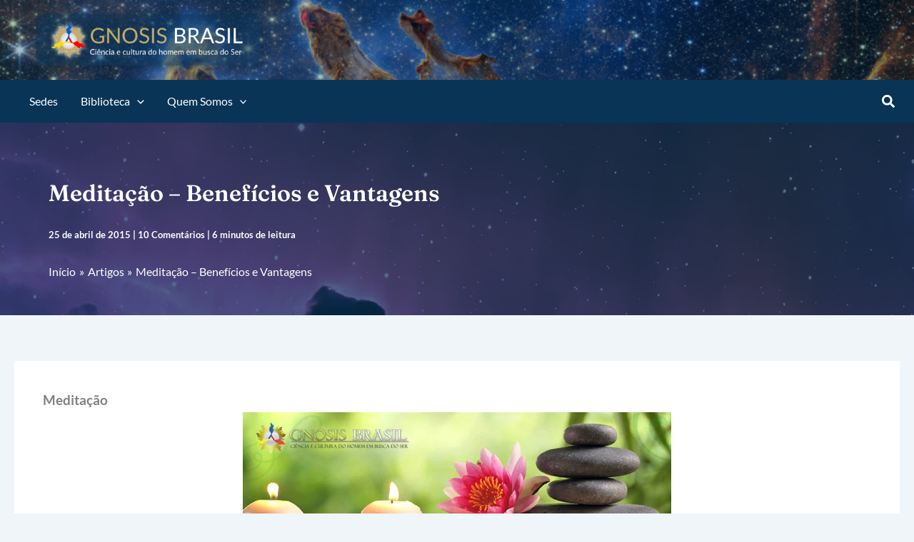

--- FILE ---
content_type: text/html; charset=UTF-8
request_url: https://gnosisbrasil.com/artigos/meditacao-beneficios-e-vantagens/
body_size: 99366
content:



<!DOCTYPE html>
<html lang="pt-BR">
<head>
<meta charset="UTF-8">
<meta name="viewport" content="width=device-width, initial-scale=1">
	<link rel="profile" href="https://gmpg.org/xfn/11"> 
	<link rel="preload" href="https://gnosisbrasil.com/wp-content/astra-local-fonts/fraunces/6NUu8FyLNQOQZAnv9bYEvDiIdE9Ea92uemAk_WBq8U_9v0c2Wa0K7iN7hzFUPJH58nib14c7qv8.woff2" as="font" type="font/woff2" crossorigin><link rel="preload" href="https://gnosisbrasil.com/wp-content/astra-local-fonts/montserrat/JTUHjIg1_i6t8kCHKm4532VJOt5-QNFgpCtr6Hw5aXo.woff2" as="font" type="font/woff2" crossorigin><meta name='robots' content='index, follow, max-image-preview:large, max-snippet:-1, max-video-preview:-1' />

	<!-- This site is optimized with the Yoast SEO Premium plugin v26.2 (Yoast SEO v26.8) - https://yoast.com/product/yoast-seo-premium-wordpress/ -->
	<title>Meditação - Benefícios e Vantagens</title>
	<meta name="description" content="Meditação - Neste artigo seguem os Benefícios e Vantagens da meditação bem como transforma-la em uma prática diária em nossas vidas" />
	<link rel="canonical" href="https://gnosisbrasil.com/artigos/meditacao-beneficios-e-vantagens/" />
	<meta property="og:locale" content="pt_BR" />
	<meta property="og:type" content="article" />
	<meta property="og:title" content="Meditação - Benefícios e Vantagens" />
	<meta property="og:description" content="Meditação - Neste artigo seguem os Benefícios e Vantagens da meditação bem como transforma-la em uma prática diária em nossas vidas" />
	<meta property="og:url" content="https://gnosisbrasil.com/artigos/meditacao-beneficios-e-vantagens/" />
	<meta property="og:site_name" content="Gnosis Brasil" />
	<meta property="article:publisher" content="https://www.facebook.com/gnosisbrasil" />
	<meta property="article:published_time" content="2015-04-25T14:33:08+00:00" />
	<meta property="article:modified_time" content="2015-05-02T17:27:03+00:00" />
	<meta property="og:image" content="https://gnosisbrasil.com/wp-content/uploads/2015/04/meditação-benefícios-vantagens-gnosis.jpg" />
	<meta property="og:image:width" content="600" />
	<meta property="og:image:height" content="247" />
	<meta property="og:image:type" content="image/jpeg" />
	<meta name="author" content="Milton S. Dahyr Júnior" />
	<meta name="twitter:label1" content="Escrito por" />
	<meta name="twitter:data1" content="Milton S. Dahyr Júnior" />
	<meta name="twitter:label2" content="Est. tempo de leitura" />
	<meta name="twitter:data2" content="6 minutos" />
	<script type="application/ld+json" class="yoast-schema-graph">{"@context":"https://schema.org","@graph":[{"@type":"Article","@id":"https://gnosisbrasil.com/artigos/meditacao-beneficios-e-vantagens/#article","isPartOf":{"@id":"https://gnosisbrasil.com/artigos/meditacao-beneficios-e-vantagens/"},"author":{"name":"Milton S. Dahyr Júnior","@id":"https://gnosisbrasil.com/#/schema/person/a3786f94e3d1449a5846b1534a91c6b7"},"headline":"Meditação &#8211; Benefícios e Vantagens","datePublished":"2015-04-25T14:33:08+00:00","dateModified":"2015-05-02T17:27:03+00:00","mainEntityOfPage":{"@id":"https://gnosisbrasil.com/artigos/meditacao-beneficios-e-vantagens/"},"wordCount":1284,"commentCount":10,"publisher":{"@id":"https://gnosisbrasil.com/#organization"},"image":{"@id":"https://gnosisbrasil.com/artigos/meditacao-beneficios-e-vantagens/#primaryimage"},"thumbnailUrl":"https://gnosisbrasil.com/wp-content/uploads/2015/04/meditação-benefícios-vantagens-gnosis.jpg","keywords":["aulas de meditação","como se medita","meditação diária","meditação do dia","meditação para ansiedade"],"articleSection":["Artigos"],"inLanguage":"pt-BR","potentialAction":[{"@type":"CommentAction","name":"Comment","target":["https://gnosisbrasil.com/artigos/meditacao-beneficios-e-vantagens/#respond"]}]},{"@type":"WebPage","@id":"https://gnosisbrasil.com/artigos/meditacao-beneficios-e-vantagens/","url":"https://gnosisbrasil.com/artigos/meditacao-beneficios-e-vantagens/","name":"Meditação - Benefícios e Vantagens","isPartOf":{"@id":"https://gnosisbrasil.com/#website"},"primaryImageOfPage":{"@id":"https://gnosisbrasil.com/artigos/meditacao-beneficios-e-vantagens/#primaryimage"},"image":{"@id":"https://gnosisbrasil.com/artigos/meditacao-beneficios-e-vantagens/#primaryimage"},"thumbnailUrl":"https://gnosisbrasil.com/wp-content/uploads/2015/04/meditação-benefícios-vantagens-gnosis.jpg","datePublished":"2015-04-25T14:33:08+00:00","dateModified":"2015-05-02T17:27:03+00:00","description":"Meditação - Neste artigo seguem os Benefícios e Vantagens da meditação bem como transforma-la em uma prática diária em nossas vidas","breadcrumb":{"@id":"https://gnosisbrasil.com/artigos/meditacao-beneficios-e-vantagens/#breadcrumb"},"inLanguage":"pt-BR","potentialAction":[{"@type":"ReadAction","target":["https://gnosisbrasil.com/artigos/meditacao-beneficios-e-vantagens/"]}]},{"@type":"ImageObject","inLanguage":"pt-BR","@id":"https://gnosisbrasil.com/artigos/meditacao-beneficios-e-vantagens/#primaryimage","url":"https://gnosisbrasil.com/wp-content/uploads/2015/04/meditação-benefícios-vantagens-gnosis.jpg","contentUrl":"https://gnosisbrasil.com/wp-content/uploads/2015/04/meditação-benefícios-vantagens-gnosis.jpg","width":600,"height":247,"caption":"meditação-benefícios-vantagens-gnosis"},{"@type":"BreadcrumbList","@id":"https://gnosisbrasil.com/artigos/meditacao-beneficios-e-vantagens/#breadcrumb","itemListElement":[{"@type":"ListItem","position":1,"name":"Início","item":"https://gnosisbrasil.com/"},{"@type":"ListItem","position":2,"name":"Artigos","item":"https://gnosisbrasil.com/artigos/"},{"@type":"ListItem","position":3,"name":"Meditação &#8211; Benefícios e Vantagens"}]},{"@type":"WebSite","@id":"https://gnosisbrasil.com/#website","url":"https://gnosisbrasil.com/","name":"Gnosis Brasil","description":"Ciência e cultura do homem em busca do Ser","publisher":{"@id":"https://gnosisbrasil.com/#organization"},"alternateName":"Gnosis","potentialAction":[{"@type":"SearchAction","target":{"@type":"EntryPoint","urlTemplate":"https://gnosisbrasil.com/?s={search_term_string}"},"query-input":{"@type":"PropertyValueSpecification","valueRequired":true,"valueName":"search_term_string"}}],"inLanguage":"pt-BR"},{"@type":"Organization","@id":"https://gnosisbrasil.com/#organization","name":"Gnosis Brasil","url":"https://gnosisbrasil.com/","logo":{"@type":"ImageObject","inLanguage":"pt-BR","@id":"https://gnosisbrasil.com/#/schema/logo/image/","url":"https://gnosisbrasil.com/wp-content/uploads/2024/12/White-Mode-1-png.avif","contentUrl":"https://gnosisbrasil.com/wp-content/uploads/2024/12/White-Mode-1-png.avif","width":415,"height":80,"caption":"Gnosis Brasil"},"image":{"@id":"https://gnosisbrasil.com/#/schema/logo/image/"},"sameAs":["https://www.facebook.com/gnosisbrasil","https://www.instagram.com/gnosisbrasil/","https://www.youtube.com/@gnosisbrasilcanal"]},{"@type":"Person","@id":"https://gnosisbrasil.com/#/schema/person/a3786f94e3d1449a5846b1534a91c6b7","name":"Milton S. Dahyr Júnior","image":{"@type":"ImageObject","inLanguage":"pt-BR","@id":"https://gnosisbrasil.com/#/schema/person/image/","url":"https://secure.gravatar.com/avatar/ff28756a2aee7f10a252e69c894526cc8b94d70c291eab10cb556ab215160c5a?s=96&r=g","contentUrl":"https://secure.gravatar.com/avatar/ff28756a2aee7f10a252e69c894526cc8b94d70c291eab10cb556ab215160c5a?s=96&r=g","caption":"Milton S. Dahyr Júnior"},"sameAs":["http://www.vitaline.com.br/"],"url":"https://gnosisbrasil.com/author/milton/"}]}</script>
	<!-- / Yoast SEO Premium plugin. -->


<link rel='dns-prefetch' href='//cdnjs.cloudflare.com' />
<link rel="alternate" type="application/rss+xml" title="Feed para Gnosis Brasil &raquo;" href="https://gnosisbrasil.com/feed/" />
<link rel="alternate" type="application/rss+xml" title="Feed de comentários para Gnosis Brasil &raquo;" href="https://gnosisbrasil.com/comments/feed/" />
<link rel="alternate" type="application/rss+xml" title="Feed de comentários para Gnosis Brasil &raquo; Meditação &#8211; Benefícios e Vantagens" href="https://gnosisbrasil.com/artigos/meditacao-beneficios-e-vantagens/feed/" />
<link rel="alternate" title="oEmbed (JSON)" type="application/json+oembed" href="https://gnosisbrasil.com/wp-json/oembed/1.0/embed?url=https%3A%2F%2Fgnosisbrasil.com%2Fartigos%2Fmeditacao-beneficios-e-vantagens%2F" />
<link rel="alternate" title="oEmbed (XML)" type="text/xml+oembed" href="https://gnosisbrasil.com/wp-json/oembed/1.0/embed?url=https%3A%2F%2Fgnosisbrasil.com%2Fartigos%2Fmeditacao-beneficios-e-vantagens%2F&#038;format=xml" />
<style id='wp-img-auto-sizes-contain-inline-css'>
img:is([sizes=auto i],[sizes^="auto," i]){contain-intrinsic-size:3000px 1500px}
/*# sourceURL=wp-img-auto-sizes-contain-inline-css */
</style>

<link rel='stylesheet' id='astra-theme-css-css' href='https://gnosisbrasil.com/wp-content/themes/astra/assets/css/minified/main.min.css?ver=4.12.1' media='all' />
<style id='astra-theme-css-inline-css'>
:root{--ast-post-nav-space:0;--ast-container-default-xlg-padding:2.5em;--ast-container-default-lg-padding:2.5em;--ast-container-default-slg-padding:2em;--ast-container-default-md-padding:2.5em;--ast-container-default-sm-padding:2.5em;--ast-container-default-xs-padding:2.4em;--ast-container-default-xxs-padding:1.8em;--ast-code-block-background:#ECEFF3;--ast-comment-inputs-background:#F9FAFB;--ast-normal-container-width:1400px;--ast-narrow-container-width:750px;--ast-blog-title-font-weight:600;--ast-blog-meta-weight:600;--ast-global-color-primary:var(--ast-global-color-5);--ast-global-color-secondary:var(--ast-global-color-4);--ast-global-color-alternate-background:var(--ast-global-color-7);--ast-global-color-subtle-background:var(--ast-global-color-6);--ast-bg-style-guide:var( --ast-global-color-secondary,--ast-global-color-5 );--ast-shadow-style-guide:0px 0px 4px 0 #00000057;--ast-global-dark-bg-style:#fff;--ast-global-dark-lfs:#fbfbfb;--ast-widget-bg-color:#fafafa;--ast-wc-container-head-bg-color:#fbfbfb;--ast-title-layout-bg:#eeeeee;--ast-search-border-color:#e7e7e7;--ast-lifter-hover-bg:#e6e6e6;--ast-gallery-block-color:#000;--srfm-color-input-label:var(--ast-global-color-2);}html{font-size:100%;}a{color:var(--ast-global-color-0);}a:hover,a:focus{color:var(--ast-global-color-1);}body,button,input,select,textarea,.ast-button,.ast-custom-button{font-family:'Montserrat',sans-serif;font-weight:400;font-size:16px;font-size:1rem;line-height:var(--ast-body-line-height,1.65);}blockquote{color:var(--ast-global-color-3);}h1,h2,h3,h4,h5,h6,.entry-content :where(h1,h2,h3,h4,h5,h6),.site-title,.site-title a{font-family:'Fraunces',serif;font-weight:600;}.ast-site-identity .site-title a{color:var(--ast-global-color-0);}.ast-site-identity .site-title a:hover{color:var(--ast-global-color-0);}.site-title{font-size:26px;font-size:1.625rem;display:none;}header .custom-logo-link img{max-width:140px;width:140px;}.astra-logo-svg{width:140px;}.site-header .site-description{font-size:15px;font-size:0.9375rem;display:none;}.entry-title{font-size:20px;font-size:1.25rem;}.ast-blog-single-element.ast-taxonomy-container a{font-size:14px;font-size:0.875rem;}.ast-blog-meta-container{font-size:13px;font-size:0.8125rem;}.archive .ast-article-post .ast-article-inner,.blog .ast-article-post .ast-article-inner,.archive .ast-article-post .ast-article-inner:hover,.blog .ast-article-post .ast-article-inner:hover{border-top-left-radius:6px;border-top-right-radius:6px;border-bottom-right-radius:6px;border-bottom-left-radius:6px;overflow:hidden;}h1,.entry-content :where(h1){font-size:54px;font-size:3.375rem;font-weight:600;font-family:'Fraunces',serif;line-height:1.4em;}h2,.entry-content :where(h2){font-size:42px;font-size:2.625rem;font-weight:600;font-family:'Fraunces',serif;line-height:1.3em;}h3,.entry-content :where(h3){font-size:32px;font-size:2rem;font-weight:600;font-family:'Fraunces',serif;line-height:1.3em;}h4,.entry-content :where(h4){font-size:24px;font-size:1.5rem;line-height:1.2em;font-weight:600;font-family:'Fraunces',serif;}h5,.entry-content :where(h5){font-size:20px;font-size:1.25rem;line-height:1.2em;font-weight:600;font-family:'Fraunces',serif;}h6,.entry-content :where(h6){font-size:15px;font-size:0.9375rem;line-height:1.25em;font-weight:600;font-family:'Fraunces',serif;}::selection{background-color:var(--ast-global-color-0);color:#ffffff;}body,h1,h2,h3,h4,h5,h6,.entry-title a,.entry-content :where(h1,h2,h3,h4,h5,h6){color:var(--ast-global-color-3);}.tagcloud a:hover,.tagcloud a:focus,.tagcloud a.current-item{color:#ffffff;border-color:var(--ast-global-color-0);background-color:var(--ast-global-color-0);}input:focus,input[type="text"]:focus,input[type="email"]:focus,input[type="url"]:focus,input[type="password"]:focus,input[type="reset"]:focus,input[type="search"]:focus,textarea:focus{border-color:var(--ast-global-color-0);}input[type="radio"]:checked,input[type=reset],input[type="checkbox"]:checked,input[type="checkbox"]:hover:checked,input[type="checkbox"]:focus:checked,input[type=range]::-webkit-slider-thumb{border-color:var(--ast-global-color-0);background-color:var(--ast-global-color-0);box-shadow:none;}.site-footer a:hover + .post-count,.site-footer a:focus + .post-count{background:var(--ast-global-color-0);border-color:var(--ast-global-color-0);}.single .nav-links .nav-previous,.single .nav-links .nav-next{color:var(--ast-global-color-0);}.entry-meta,.entry-meta *{line-height:1.45;color:var(--ast-global-color-0);}.entry-meta a:not(.ast-button):hover,.entry-meta a:not(.ast-button):hover *,.entry-meta a:not(.ast-button):focus,.entry-meta a:not(.ast-button):focus *,.page-links > .page-link,.page-links .page-link:hover,.post-navigation a:hover{color:var(--ast-global-color-1);}#cat option,.secondary .calendar_wrap thead a,.secondary .calendar_wrap thead a:visited{color:var(--ast-global-color-0);}.secondary .calendar_wrap #today,.ast-progress-val span{background:var(--ast-global-color-0);}.secondary a:hover + .post-count,.secondary a:focus + .post-count{background:var(--ast-global-color-0);border-color:var(--ast-global-color-0);}.calendar_wrap #today > a{color:#ffffff;}.page-links .page-link,.single .post-navigation a{color:var(--ast-global-color-3);}.ast-search-menu-icon .search-form button.search-submit{padding:0 4px;}.ast-search-menu-icon form.search-form{padding-right:0;}.ast-search-menu-icon.slide-search input.search-field{width:0;}.ast-header-search .ast-search-menu-icon.ast-dropdown-active .search-form,.ast-header-search .ast-search-menu-icon.ast-dropdown-active .search-field:focus{transition:all 0.2s;}.search-form input.search-field:focus{outline:none;}.ast-search-menu-icon .search-form button.search-submit:focus,.ast-theme-transparent-header .ast-header-search .ast-dropdown-active .ast-icon,.ast-theme-transparent-header .ast-inline-search .search-field:focus .ast-icon{color:var(--ast-global-color-1);}.ast-header-search .slide-search .search-form{border:2px solid var(--ast-global-color-0);}.ast-header-search .slide-search .search-field{background-color:(--ast-global-dark-bg-style);}.ast-archive-title{color:var(--ast-global-color-2);}.widget-title{font-size:22px;font-size:1.375rem;color:var(--ast-global-color-2);}.single .ast-author-details .author-title{color:var(--ast-global-color-1);}.ast-search-menu-icon.slide-search a:focus-visible:focus-visible,.astra-search-icon:focus-visible,#close:focus-visible,a:focus-visible,.ast-menu-toggle:focus-visible,.site .skip-link:focus-visible,.wp-block-loginout input:focus-visible,.wp-block-search.wp-block-search__button-inside .wp-block-search__inside-wrapper,.ast-header-navigation-arrow:focus-visible,.ast-orders-table__row .ast-orders-table__cell:focus-visible,a#ast-apply-coupon:focus-visible,#ast-apply-coupon:focus-visible,#close:focus-visible,.button.search-submit:focus-visible,#search_submit:focus,.normal-search:focus-visible,.ast-header-account-wrap:focus-visible,.astra-cart-drawer-close:focus,.ast-single-variation:focus,.ast-button:focus,.ast-builder-button-wrap:has(.ast-custom-button-link:focus),.ast-builder-button-wrap .ast-custom-button-link:focus{outline-style:dotted;outline-color:inherit;outline-width:thin;}input:focus,input[type="text"]:focus,input[type="email"]:focus,input[type="url"]:focus,input[type="password"]:focus,input[type="reset"]:focus,input[type="search"]:focus,input[type="number"]:focus,textarea:focus,.wp-block-search__input:focus,[data-section="section-header-mobile-trigger"] .ast-button-wrap .ast-mobile-menu-trigger-minimal:focus,.ast-mobile-popup-drawer.active .menu-toggle-close:focus,#ast-scroll-top:focus,#coupon_code:focus,#ast-coupon-code:focus{border-style:dotted;border-color:inherit;border-width:thin;}input{outline:none;}.site-logo-img img{ transition:all 0.2s linear;}body .ast-oembed-container *{position:absolute;top:0;width:100%;height:100%;left:0;}body .wp-block-embed-pocket-casts .ast-oembed-container *{position:unset;}.ast-single-post-featured-section + article {margin-top: 2em;}.site-content .ast-single-post-featured-section img {width: 100%;overflow: hidden;object-fit: cover;}.site > .ast-single-related-posts-container {margin-top: 0;}@media (min-width: 922px) {.ast-desktop .ast-container--narrow {max-width: var(--ast-narrow-container-width);margin: 0 auto;}}input[type="text"],input[type="number"],input[type="email"],input[type="url"],input[type="password"],input[type="search"],input[type=reset],input[type=tel],input[type=date],select,textarea{font-size:16px;font-style:normal;font-weight:400;line-height:24px;width:100%;padding:12px 16px;border-radius:4px;box-shadow:0px 1px 2px 0px rgba(0,0,0,0.05);color:var(--ast-form-input-text,#475569);}input[type="text"],input[type="number"],input[type="email"],input[type="url"],input[type="password"],input[type="search"],input[type=reset],input[type=tel],input[type=date],select{height:40px;}input[type="date"]{border-width:1px;border-style:solid;border-color:var(--ast-border-color);background:var( --ast-global-color-secondary,--ast-global-color-5 );}input[type="text"]:focus,input[type="number"]:focus,input[type="email"]:focus,input[type="url"]:focus,input[type="password"]:focus,input[type="search"]:focus,input[type=reset]:focus,input[type="tel"]:focus,input[type="date"]:focus,select:focus,textarea:focus{border-color:#046BD2;box-shadow:none;outline:none;color:var(--ast-form-input-focus-text,#475569);}label,legend{color:var(--ast-global-color-2,#111827 );font-size:14px;font-style:normal;font-weight:500;line-height:20px;}select{padding:6px 10px;}fieldset{padding:30px;border-radius:4px;}button,.ast-button,.button,input[type="button"],input[type="reset"],input[type="submit"]{border-radius:4px;box-shadow:0px 1px 2px 0px rgba(0,0,0,0.05);}:root{--ast-comment-inputs-background:#FFF;}::placeholder{color:var(--ast-form-field-color,#9CA3AF);}::-ms-input-placeholder{color:var(--ast-form-field-color,#9CA3AF);}@media (max-width:921.9px){#ast-desktop-header{display:none;}}@media (min-width:922px){#ast-mobile-header{display:none;}}.wp-block-buttons.aligncenter{justify-content:center;}@media (max-width:921px){.ast-theme-transparent-header #primary,.ast-theme-transparent-header #secondary{padding:0;}}@media (max-width:921px){.ast-plain-container.ast-no-sidebar #primary{padding:0;}}.ast-plain-container.ast-no-sidebar #primary{margin-top:0;margin-bottom:0;}@media (min-width:1200px){.ast-plain-container.ast-no-sidebar #primary{margin-top:60px;margin-bottom:60px;}}.wp-block-button.is-style-outline .wp-block-button__link{border-color:var(--ast-global-color-0);border-top-width:0px;border-right-width:0px;border-bottom-width:0px;border-left-width:0px;}div.wp-block-button.is-style-outline > .wp-block-button__link:not(.has-text-color),div.wp-block-button.wp-block-button__link.is-style-outline:not(.has-text-color){color:var(--ast-global-color-0);}.wp-block-button.is-style-outline .wp-block-button__link:hover,.wp-block-buttons .wp-block-button.is-style-outline .wp-block-button__link:focus,.wp-block-buttons .wp-block-button.is-style-outline > .wp-block-button__link:not(.has-text-color):hover,.wp-block-buttons .wp-block-button.wp-block-button__link.is-style-outline:not(.has-text-color):hover{color:#000000;background-color:var(--ast-global-color-1);border-color:var(--ast-global-color-1);}.post-page-numbers.current .page-link,.ast-pagination .page-numbers.current{color:#ffffff;border-color:var(--ast-global-color-0);background-color:var(--ast-global-color-0);}.wp-block-button.is-style-outline .wp-block-button__link{border-top-width:0px;border-right-width:0px;border-bottom-width:0px;border-left-width:0px;}.wp-block-buttons .wp-block-button.is-style-outline .wp-block-button__link.wp-element-button,.ast-outline-button,.wp-block-uagb-buttons-child .uagb-buttons-repeater.ast-outline-button{border-top-width:1px;border-right-width:1px;border-bottom-width:1px;border-left-width:1px;font-family:inherit;font-weight:500;font-size:16px;font-size:1rem;line-height:1em;padding-top:10px;padding-right:20px;padding-bottom:10px;padding-left:20px;border-top-left-radius:30px;border-top-right-radius:30px;border-bottom-right-radius:30px;border-bottom-left-radius:30px;}.wp-block-buttons .wp-block-button.is-style-outline > .wp-block-button__link:not(.has-text-color),.wp-block-buttons .wp-block-button.wp-block-button__link.is-style-outline:not(.has-text-color),.ast-outline-button{color:var(--ast-global-color-0);}.wp-block-button.is-style-outline .wp-block-button__link:hover,.wp-block-buttons .wp-block-button.is-style-outline .wp-block-button__link:focus,.wp-block-buttons .wp-block-button.is-style-outline > .wp-block-button__link:not(.has-text-color):hover,.wp-block-buttons .wp-block-button.wp-block-button__link.is-style-outline:not(.has-text-color):hover,.ast-outline-button:hover,.ast-outline-button:focus,.wp-block-uagb-buttons-child .uagb-buttons-repeater.ast-outline-button:hover,.wp-block-uagb-buttons-child .uagb-buttons-repeater.ast-outline-button:focus{color:#000000;background-color:var(--ast-global-color-1);border-color:var(--ast-global-color-1);}.wp-block-button .wp-block-button__link.wp-element-button.is-style-outline:not(.has-background),.wp-block-button.is-style-outline>.wp-block-button__link.wp-element-button:not(.has-background),.ast-outline-button{background-color:transparent;}.uagb-buttons-repeater.ast-outline-button{border-radius:9999px;}.entry-content[data-ast-blocks-layout] > figure{margin-bottom:1em;}h1.widget-title{font-weight:600;}h2.widget-title{font-weight:600;}h3.widget-title{font-weight:600;}.elementor-widget-container .elementor-loop-container .e-loop-item[data-elementor-type="loop-item"]{width:100%;} .content-area .elementor-widget-theme-post-content h1,.content-area .elementor-widget-theme-post-content h2,.content-area .elementor-widget-theme-post-content h3,.content-area .elementor-widget-theme-post-content h4,.content-area .elementor-widget-theme-post-content h5,.content-area .elementor-widget-theme-post-content h6{margin-top:1.5em;margin-bottom:calc(0.3em + 10px);}#page{display:flex;flex-direction:column;min-height:100vh;}.ast-404-layout-1 h1.page-title{color:var(--ast-global-color-2);}.single .post-navigation a{line-height:1em;height:inherit;}.error-404 .page-sub-title{font-size:1.5rem;font-weight:inherit;}.search .site-content .content-area .search-form{margin-bottom:0;}#page .site-content{flex-grow:1;}.widget{margin-bottom:1.25em;}#secondary li{line-height:1.5em;}#secondary .wp-block-group h2{margin-bottom:0.7em;}#secondary h2{font-size:1.7rem;}.ast-separate-container .ast-article-post,.ast-separate-container .ast-article-single,.ast-separate-container .comment-respond{padding:2.5em;}.ast-separate-container .ast-article-single .ast-article-single{padding:0;}.ast-article-single .wp-block-post-template-is-layout-grid{padding-left:0;}.ast-separate-container .comments-title,.ast-narrow-container .comments-title{padding:1.5em 2em;}.ast-page-builder-template .comment-form-textarea,.ast-comment-formwrap .ast-grid-common-col{padding:0;}.ast-comment-formwrap{padding:0;display:inline-flex;column-gap:20px;width:100%;margin-left:0;margin-right:0;}.comments-area textarea#comment:focus,.comments-area textarea#comment:active,.comments-area .ast-comment-formwrap input[type="text"]:focus,.comments-area .ast-comment-formwrap input[type="text"]:active {box-shadow:none;outline:none;}.archive.ast-page-builder-template .entry-header{margin-top:2em;}.ast-page-builder-template .ast-comment-formwrap{width:100%;}.entry-title{margin-bottom:0.6em;}.ast-archive-description p{font-size:inherit;font-weight:inherit;line-height:inherit;}.ast-article-single figure,.ast-article-single img:not(figure img){box-shadow:0 0 30px 0 rgba(0,0,0,.15);-webkit-box-shadow:0 0 30px 0 rgba(0,0,0,.15);-moz-box-shadow:0 0 30px 0 rgba(0,0,0,.15);}.ast-separate-container .ast-comment-list li.depth-1,.hentry{margin-bottom:1.5em;}.site-content section.ast-archive-description{margin-bottom:2em;}@media (min-width:921px){.ast-left-sidebar.ast-page-builder-template #secondary,.archive.ast-right-sidebar.ast-page-builder-template .site-main{padding-left:20px;padding-right:20px;}}@media (max-width:544px){.ast-comment-formwrap.ast-row{column-gap:10px;display:inline-block;}#ast-commentform .ast-grid-common-col{position:relative;width:100%;}}@media (min-width:1201px){.ast-separate-container .ast-article-post,.ast-separate-container .ast-article-single,.ast-separate-container .ast-author-box,.ast-separate-container .ast-404-layout-1,.ast-separate-container .no-results{padding:2.5em;}} .content-area .elementor-widget-theme-post-content h1,.content-area .elementor-widget-theme-post-content h2,.content-area .elementor-widget-theme-post-content h3,.content-area .elementor-widget-theme-post-content h4,.content-area .elementor-widget-theme-post-content h5,.content-area .elementor-widget-theme-post-content h6{margin-top:1.5em;margin-bottom:calc(0.3em + 10px);}.elementor-loop-container .e-loop-item,.elementor-loop-container .ast-separate-container .ast-article-post,.elementor-loop-container .ast-separate-container .ast-article-single,.elementor-loop-container .ast-separate-container .comment-respond{padding:0px;}@media (max-width:921px){.ast-left-sidebar #content > .ast-container{display:flex;flex-direction:column-reverse;width:100%;}}@media (min-width:922px){.ast-separate-container.ast-right-sidebar #primary,.ast-separate-container.ast-left-sidebar #primary{border:0;}.search-no-results.ast-separate-container #primary{margin-bottom:4em;}}.elementor-widget-button .elementor-button{border-style:solid;text-decoration:none;border-top-width:0px;border-right-width:0px;border-left-width:0px;border-bottom-width:0px;}.elementor-button.elementor-size-sm,.elementor-button.elementor-size-xs,.elementor-button.elementor-size-md,.elementor-button.elementor-size-lg,.elementor-button.elementor-size-xl,.elementor-button{border-top-left-radius:3px;border-top-right-radius:3px;border-bottom-right-radius:3px;border-bottom-left-radius:3px;padding-top:10px;padding-right:20px;padding-bottom:10px;padding-left:20px;}.elementor-widget-button .elementor-button{border-color:var(--ast-global-color-0);background-color:var(--ast-global-color-0);}.elementor-widget-button .elementor-button:hover,.elementor-widget-button .elementor-button:focus{color:#000000;background-color:var(--ast-global-color-1);border-color:var(--ast-global-color-1);}.wp-block-button .wp-block-button__link ,.elementor-widget-button .elementor-button,.elementor-widget-button .elementor-button:visited{color:#ffffff;}.elementor-widget-button .elementor-button{font-weight:500;font-size:16px;font-size:1rem;line-height:1em;}body .elementor-button.elementor-size-sm,body .elementor-button.elementor-size-xs,body .elementor-button.elementor-size-md,body .elementor-button.elementor-size-lg,body .elementor-button.elementor-size-xl,body .elementor-button{font-size:16px;font-size:1rem;}.wp-block-button .wp-block-button__link:hover,.wp-block-button .wp-block-button__link:focus{color:#000000;background-color:var(--ast-global-color-1);border-color:var(--ast-global-color-1);}.elementor-widget-heading h1.elementor-heading-title{line-height:1.4em;}.elementor-widget-heading h2.elementor-heading-title{line-height:1.3em;}.elementor-widget-heading h3.elementor-heading-title{line-height:1.3em;}.elementor-widget-heading h4.elementor-heading-title{line-height:1.2em;}.elementor-widget-heading h5.elementor-heading-title{line-height:1.2em;}.elementor-widget-heading h6.elementor-heading-title{line-height:1.25em;}.wp-block-button .wp-block-button__link,.wp-block-search .wp-block-search__button,body .wp-block-file .wp-block-file__button{border-style:solid;border-top-width:0px;border-right-width:0px;border-left-width:0px;border-bottom-width:0px;border-color:var(--ast-global-color-0);background-color:var(--ast-global-color-0);color:#ffffff;font-family:inherit;font-weight:500;line-height:1em;font-size:16px;font-size:1rem;border-top-left-radius:3px;border-top-right-radius:3px;border-bottom-right-radius:3px;border-bottom-left-radius:3px;padding-top:10px;padding-right:20px;padding-bottom:10px;padding-left:20px;}.menu-toggle,button,.ast-button,.ast-custom-button,.button,input#submit,input[type="button"],input[type="submit"],input[type="reset"],#comments .submit,.search .search-submit,form[CLASS*="wp-block-search__"].wp-block-search .wp-block-search__inside-wrapper .wp-block-search__button,body .wp-block-file .wp-block-file__button,.search .search-submit{border-style:solid;border-top-width:0px;border-right-width:0px;border-left-width:0px;border-bottom-width:0px;color:#ffffff;border-color:var(--ast-global-color-0);background-color:var(--ast-global-color-0);padding-top:10px;padding-right:20px;padding-bottom:10px;padding-left:20px;font-family:inherit;font-weight:500;font-size:16px;font-size:1rem;line-height:1em;border-top-left-radius:3px;border-top-right-radius:3px;border-bottom-right-radius:3px;border-bottom-left-radius:3px;}button:focus,.menu-toggle:hover,button:hover,.ast-button:hover,.ast-custom-button:hover .button:hover,.ast-custom-button:hover ,input[type=reset]:hover,input[type=reset]:focus,input#submit:hover,input#submit:focus,input[type="button"]:hover,input[type="button"]:focus,input[type="submit"]:hover,input[type="submit"]:focus,form[CLASS*="wp-block-search__"].wp-block-search .wp-block-search__inside-wrapper .wp-block-search__button:hover,form[CLASS*="wp-block-search__"].wp-block-search .wp-block-search__inside-wrapper .wp-block-search__button:focus,body .wp-block-file .wp-block-file__button:hover,body .wp-block-file .wp-block-file__button:focus{color:#000000;background-color:var(--ast-global-color-1);border-color:var(--ast-global-color-1);}form[CLASS*="wp-block-search__"].wp-block-search .wp-block-search__inside-wrapper .wp-block-search__button.has-icon{padding-top:calc(10px - 3px);padding-right:calc(20px - 3px);padding-bottom:calc(10px - 3px);padding-left:calc(20px - 3px);}@media (max-width:921px){.ast-mobile-header-stack .main-header-bar .ast-search-menu-icon{display:inline-block;}.ast-header-break-point.ast-header-custom-item-outside .ast-mobile-header-stack .main-header-bar .ast-search-icon{margin:0;}.ast-comment-avatar-wrap img{max-width:2.5em;}.ast-comment-meta{padding:0 1.8888em 1.3333em;}}@media (min-width:544px){.ast-container{max-width:100%;}}@media (max-width:544px){.ast-separate-container .ast-article-post,.ast-separate-container .ast-article-single,.ast-separate-container .comments-title,.ast-separate-container .ast-archive-description{padding:1.5em 1em;}.ast-separate-container #content .ast-container{padding-left:0.54em;padding-right:0.54em;}.ast-separate-container .ast-comment-list .bypostauthor{padding:.5em;}.ast-search-menu-icon.ast-dropdown-active .search-field{width:170px;}}@media (max-width:921px){.ast-header-break-point .ast-search-menu-icon.slide-search .search-form{right:0;}.ast-header-break-point .ast-mobile-header-stack .ast-search-menu-icon.slide-search .search-form{right:-1em;}} #ast-mobile-header .ast-site-header-cart-li a{pointer-events:none;}.ast-separate-container{background-color:var(--ast-global-color-4);background-image:none;}@media (max-width:921px){.widget-title{font-size:22px;font-size:1.375rem;}body,button,input,select,textarea,.ast-button,.ast-custom-button{font-size:16px;font-size:1rem;}#secondary,#secondary button,#secondary input,#secondary select,#secondary textarea{font-size:16px;font-size:1rem;}.site-title{display:none;}.site-header .site-description{display:none;}h1,.entry-content :where(h1){font-size:45px;font-size:2.8125rem;}h2,.entry-content :where(h2){font-size:32px;font-size:2rem;}h3,.entry-content :where(h3){font-size:28px;font-size:1.75rem;}h4,.entry-content :where(h4){font-size:22px;font-size:1.375rem;}h5,.entry-content :where(h5){font-size:18px;font-size:1.125rem;}h6,.entry-content :where(h6){font-size:15px;font-size:0.9375rem;}.astra-logo-svg{width:50px;}header .custom-logo-link img,.ast-header-break-point .site-logo-img .custom-mobile-logo-link img{max-width:50px;width:50px;}}@media (max-width:544px){.widget-title{font-size:22px;font-size:1.375rem;}body,button,input,select,textarea,.ast-button,.ast-custom-button{font-size:16px;font-size:1rem;}#secondary,#secondary button,#secondary input,#secondary select,#secondary textarea{font-size:16px;font-size:1rem;}.site-title{display:none;}.site-header .site-description{display:none;}h1,.entry-content :where(h1){font-size:32px;font-size:2rem;}h2,.entry-content :where(h2){font-size:28px;font-size:1.75rem;}h3,.entry-content :where(h3){font-size:22px;font-size:1.375rem;}h4,.entry-content :where(h4){font-size:20px;font-size:1.25rem;}h5,.entry-content :where(h5){font-size:17px;font-size:1.0625rem;}h6,.entry-content :where(h6){font-size:15px;font-size:0.9375rem;}header .custom-logo-link img,.ast-header-break-point .site-branding img,.ast-header-break-point .custom-logo-link img{max-width:50px;width:50px;}.astra-logo-svg{width:50px;}.ast-header-break-point .site-logo-img .custom-mobile-logo-link img{max-width:50px;}}@media (max-width:544px){html{font-size:100%;}}@media (min-width:922px){.ast-container{max-width:1440px;}}@media (min-width:922px){.site-content .ast-container{display:flex;}}@media (max-width:921px){.site-content .ast-container{flex-direction:column;}}.entry-content :where(h1,h2,h3,h4,h5,h6){clear:none;}@media (min-width:922px){.main-header-menu .sub-menu .menu-item.ast-left-align-sub-menu:hover > .sub-menu,.main-header-menu .sub-menu .menu-item.ast-left-align-sub-menu.focus > .sub-menu{margin-left:-0px;}}.entry-content li > p{margin-bottom:0;}.site .comments-area{padding-bottom:2em;margin-top:2em;}.wp-block-file {display: flex;align-items: center;flex-wrap: wrap;justify-content: space-between;}.wp-block-pullquote {border: none;}.wp-block-pullquote blockquote::before {content: "\201D";font-family: "Helvetica",sans-serif;display: flex;transform: rotate( 180deg );font-size: 6rem;font-style: normal;line-height: 1;font-weight: bold;align-items: center;justify-content: center;}.has-text-align-right > blockquote::before {justify-content: flex-start;}.has-text-align-left > blockquote::before {justify-content: flex-end;}figure.wp-block-pullquote.is-style-solid-color blockquote {max-width: 100%;text-align: inherit;}:root {--wp--custom--ast-default-block-top-padding: 3em;--wp--custom--ast-default-block-right-padding: 3em;--wp--custom--ast-default-block-bottom-padding: 3em;--wp--custom--ast-default-block-left-padding: 3em;--wp--custom--ast-container-width: 1400px;--wp--custom--ast-content-width-size: 1400px;--wp--custom--ast-wide-width-size: calc(1400px + var(--wp--custom--ast-default-block-left-padding) + var(--wp--custom--ast-default-block-right-padding));}.ast-narrow-container {--wp--custom--ast-content-width-size: 750px;--wp--custom--ast-wide-width-size: 750px;}@media(max-width: 921px) {:root {--wp--custom--ast-default-block-top-padding: 3em;--wp--custom--ast-default-block-right-padding: 2em;--wp--custom--ast-default-block-bottom-padding: 3em;--wp--custom--ast-default-block-left-padding: 2em;}}@media(max-width: 544px) {:root {--wp--custom--ast-default-block-top-padding: 3em;--wp--custom--ast-default-block-right-padding: 1.5em;--wp--custom--ast-default-block-bottom-padding: 3em;--wp--custom--ast-default-block-left-padding: 1.5em;}}.entry-content > .wp-block-group,.entry-content > .wp-block-cover,.entry-content > .wp-block-columns {padding-top: var(--wp--custom--ast-default-block-top-padding);padding-right: var(--wp--custom--ast-default-block-right-padding);padding-bottom: var(--wp--custom--ast-default-block-bottom-padding);padding-left: var(--wp--custom--ast-default-block-left-padding);}.ast-plain-container.ast-no-sidebar .entry-content > .alignfull,.ast-page-builder-template .ast-no-sidebar .entry-content > .alignfull {margin-left: calc( -50vw + 50%);margin-right: calc( -50vw + 50%);max-width: 100vw;width: 100vw;}.ast-plain-container.ast-no-sidebar .entry-content .alignfull .alignfull,.ast-page-builder-template.ast-no-sidebar .entry-content .alignfull .alignfull,.ast-plain-container.ast-no-sidebar .entry-content .alignfull .alignwide,.ast-page-builder-template.ast-no-sidebar .entry-content .alignfull .alignwide,.ast-plain-container.ast-no-sidebar .entry-content .alignwide .alignfull,.ast-page-builder-template.ast-no-sidebar .entry-content .alignwide .alignfull,.ast-plain-container.ast-no-sidebar .entry-content .alignwide .alignwide,.ast-page-builder-template.ast-no-sidebar .entry-content .alignwide .alignwide,.ast-plain-container.ast-no-sidebar .entry-content .wp-block-column .alignfull,.ast-page-builder-template.ast-no-sidebar .entry-content .wp-block-column .alignfull,.ast-plain-container.ast-no-sidebar .entry-content .wp-block-column .alignwide,.ast-page-builder-template.ast-no-sidebar .entry-content .wp-block-column .alignwide {margin-left: auto;margin-right: auto;width: 100%;}[data-ast-blocks-layout] .wp-block-separator:not(.is-style-dots) {height: 0;}[data-ast-blocks-layout] .wp-block-separator {margin: 20px auto;}[data-ast-blocks-layout] .wp-block-separator:not(.is-style-wide):not(.is-style-dots) {max-width: 100px;}[data-ast-blocks-layout] .wp-block-separator.has-background {padding: 0;}.entry-content[data-ast-blocks-layout] > * {max-width: var(--wp--custom--ast-content-width-size);margin-left: auto;margin-right: auto;}.entry-content[data-ast-blocks-layout] > .alignwide {max-width: var(--wp--custom--ast-wide-width-size);}.entry-content[data-ast-blocks-layout] .alignfull {max-width: none;}.entry-content .wp-block-columns {margin-bottom: 0;}blockquote {margin: 1.5em;border-color: rgba(0,0,0,0.05);}.wp-block-quote:not(.has-text-align-right):not(.has-text-align-center) {border-left: 5px solid rgba(0,0,0,0.05);}.has-text-align-right > blockquote,blockquote.has-text-align-right {border-right: 5px solid rgba(0,0,0,0.05);}.has-text-align-left > blockquote,blockquote.has-text-align-left {border-left: 5px solid rgba(0,0,0,0.05);}.wp-block-site-tagline,.wp-block-latest-posts .read-more {margin-top: 15px;}.wp-block-loginout p label {display: block;}.wp-block-loginout p:not(.login-remember):not(.login-submit) input {width: 100%;}.wp-block-loginout input:focus {border-color: transparent;}.wp-block-loginout input:focus {outline: thin dotted;}.entry-content .wp-block-media-text .wp-block-media-text__content {padding: 0 0 0 8%;}.entry-content .wp-block-media-text.has-media-on-the-right .wp-block-media-text__content {padding: 0 8% 0 0;}.entry-content .wp-block-media-text.has-background .wp-block-media-text__content {padding: 8%;}.entry-content .wp-block-cover:not([class*="background-color"]):not(.has-text-color.has-link-color) .wp-block-cover__inner-container,.entry-content .wp-block-cover:not([class*="background-color"]) .wp-block-cover-image-text,.entry-content .wp-block-cover:not([class*="background-color"]) .wp-block-cover-text,.entry-content .wp-block-cover-image:not([class*="background-color"]) .wp-block-cover__inner-container,.entry-content .wp-block-cover-image:not([class*="background-color"]) .wp-block-cover-image-text,.entry-content .wp-block-cover-image:not([class*="background-color"]) .wp-block-cover-text {color: var(--ast-global-color-primary,var(--ast-global-color-5));}.wp-block-loginout .login-remember input {width: 1.1rem;height: 1.1rem;margin: 0 5px 4px 0;vertical-align: middle;}.wp-block-latest-posts > li > *:first-child,.wp-block-latest-posts:not(.is-grid) > li:first-child {margin-top: 0;}.entry-content > .wp-block-buttons,.entry-content > .wp-block-uagb-buttons {margin-bottom: 1.5em;}.wp-block-search__inside-wrapper .wp-block-search__input {padding: 0 10px;color: var(--ast-global-color-3);background: var(--ast-global-color-primary,var(--ast-global-color-5));border-color: var(--ast-border-color);}.wp-block-latest-posts .read-more {margin-bottom: 1.5em;}.wp-block-search__no-button .wp-block-search__inside-wrapper .wp-block-search__input {padding-top: 5px;padding-bottom: 5px;}.wp-block-latest-posts .wp-block-latest-posts__post-date,.wp-block-latest-posts .wp-block-latest-posts__post-author {font-size: 1rem;}.wp-block-latest-posts > li > *,.wp-block-latest-posts:not(.is-grid) > li {margin-top: 12px;margin-bottom: 12px;}.ast-page-builder-template .entry-content[data-ast-blocks-layout] > .alignwide:where(:not(.uagb-is-root-container):not(.spectra-is-root-container)) > * {max-width: var(--wp--custom--ast-wide-width-size);}.ast-page-builder-template .entry-content[data-ast-blocks-layout] > .inherit-container-width > *,.ast-page-builder-template .entry-content[data-ast-blocks-layout] > *:not(.wp-block-group):where(:not(.uagb-is-root-container):not(.spectra-is-root-container)) > *,.entry-content[data-ast-blocks-layout] > .wp-block-cover .wp-block-cover__inner-container {max-width: none ;margin-left: auto;margin-right: auto;}.ast-page-builder-template .entry-content[data-ast-blocks-layout] > *,.ast-page-builder-template .entry-content[data-ast-blocks-layout] > .alignfull:where(:not(.wp-block-group):not(.uagb-is-root-container):not(.spectra-is-root-container)) > * {max-width: none;}.entry-content[data-ast-blocks-layout] .wp-block-cover:not(.alignleft):not(.alignright) {width: auto;}@media(max-width: 1200px) {.ast-separate-container .entry-content > .alignfull,.ast-separate-container .entry-content[data-ast-blocks-layout] > .alignwide,.ast-plain-container .entry-content[data-ast-blocks-layout] > .alignwide,.ast-plain-container .entry-content .alignfull {margin-left: calc(-1 * min(var(--ast-container-default-xlg-padding),20px)) ;margin-right: calc(-1 * min(var(--ast-container-default-xlg-padding),20px));}}@media(min-width: 1201px) {.ast-separate-container .entry-content > .alignfull {margin-left: calc(-1 * var(--ast-container-default-xlg-padding) );margin-right: calc(-1 * var(--ast-container-default-xlg-padding) );}.ast-separate-container .entry-content[data-ast-blocks-layout] > .alignwide,.ast-plain-container .entry-content[data-ast-blocks-layout] > .alignwide {margin-left: auto;margin-right: auto;}}@media(min-width: 921px) {.ast-separate-container .entry-content .wp-block-group.alignwide:not(.inherit-container-width) > :where(:not(.alignleft):not(.alignright)),.ast-plain-container .entry-content .wp-block-group.alignwide:not(.inherit-container-width) > :where(:not(.alignleft):not(.alignright)) {max-width: calc( var(--wp--custom--ast-content-width-size) + 80px );}.ast-plain-container.ast-right-sidebar .entry-content[data-ast-blocks-layout] .alignfull,.ast-plain-container.ast-left-sidebar .entry-content[data-ast-blocks-layout] .alignfull {margin-left: -60px;margin-right: -60px;}}@media(min-width: 544px) {.entry-content > .alignleft {margin-right: 20px;}.entry-content > .alignright {margin-left: 20px;}}@media (max-width:544px){.wp-block-columns .wp-block-column:not(:last-child){margin-bottom:20px;}.wp-block-latest-posts{margin:0;}}@media( max-width: 600px ) {.entry-content .wp-block-media-text .wp-block-media-text__content,.entry-content .wp-block-media-text.has-media-on-the-right .wp-block-media-text__content {padding: 8% 0 0;}.entry-content .wp-block-media-text.has-background .wp-block-media-text__content {padding: 8%;}}.ast-page-builder-template .entry-header {padding-left: 0;}.ast-narrow-container .site-content .wp-block-uagb-image--align-full .wp-block-uagb-image__figure {max-width: 100%;margin-left: auto;margin-right: auto;}.entry-content ul,.entry-content ol {padding: revert;margin: revert;padding-left: 20px;}.entry-content ul.wc-block-product-template{padding: 0;}:root .has-ast-global-color-0-color{color:var(--ast-global-color-0);}:root .has-ast-global-color-0-background-color{background-color:var(--ast-global-color-0);}:root .wp-block-button .has-ast-global-color-0-color{color:var(--ast-global-color-0);}:root .wp-block-button .has-ast-global-color-0-background-color{background-color:var(--ast-global-color-0);}:root .has-ast-global-color-1-color{color:var(--ast-global-color-1);}:root .has-ast-global-color-1-background-color{background-color:var(--ast-global-color-1);}:root .wp-block-button .has-ast-global-color-1-color{color:var(--ast-global-color-1);}:root .wp-block-button .has-ast-global-color-1-background-color{background-color:var(--ast-global-color-1);}:root .has-ast-global-color-2-color{color:var(--ast-global-color-2);}:root .has-ast-global-color-2-background-color{background-color:var(--ast-global-color-2);}:root .wp-block-button .has-ast-global-color-2-color{color:var(--ast-global-color-2);}:root .wp-block-button .has-ast-global-color-2-background-color{background-color:var(--ast-global-color-2);}:root .has-ast-global-color-3-color{color:var(--ast-global-color-3);}:root .has-ast-global-color-3-background-color{background-color:var(--ast-global-color-3);}:root .wp-block-button .has-ast-global-color-3-color{color:var(--ast-global-color-3);}:root .wp-block-button .has-ast-global-color-3-background-color{background-color:var(--ast-global-color-3);}:root .has-ast-global-color-4-color{color:var(--ast-global-color-4);}:root .has-ast-global-color-4-background-color{background-color:var(--ast-global-color-4);}:root .wp-block-button .has-ast-global-color-4-color{color:var(--ast-global-color-4);}:root .wp-block-button .has-ast-global-color-4-background-color{background-color:var(--ast-global-color-4);}:root .has-ast-global-color-5-color{color:var(--ast-global-color-5);}:root .has-ast-global-color-5-background-color{background-color:var(--ast-global-color-5);}:root .wp-block-button .has-ast-global-color-5-color{color:var(--ast-global-color-5);}:root .wp-block-button .has-ast-global-color-5-background-color{background-color:var(--ast-global-color-5);}:root .has-ast-global-color-6-color{color:var(--ast-global-color-6);}:root .has-ast-global-color-6-background-color{background-color:var(--ast-global-color-6);}:root .wp-block-button .has-ast-global-color-6-color{color:var(--ast-global-color-6);}:root .wp-block-button .has-ast-global-color-6-background-color{background-color:var(--ast-global-color-6);}:root .has-ast-global-color-7-color{color:var(--ast-global-color-7);}:root .has-ast-global-color-7-background-color{background-color:var(--ast-global-color-7);}:root .wp-block-button .has-ast-global-color-7-color{color:var(--ast-global-color-7);}:root .wp-block-button .has-ast-global-color-7-background-color{background-color:var(--ast-global-color-7);}:root .has-ast-global-color-8-color{color:var(--ast-global-color-8);}:root .has-ast-global-color-8-background-color{background-color:var(--ast-global-color-8);}:root .wp-block-button .has-ast-global-color-8-color{color:var(--ast-global-color-8);}:root .wp-block-button .has-ast-global-color-8-background-color{background-color:var(--ast-global-color-8);}:root{--ast-global-color-0:#093456;--ast-global-color-1:#c6ab6c;--ast-global-color-2:#093456;--ast-global-color-3:#093456;--ast-global-color-4:#F0F5FA;--ast-global-color-5:#FFFFFF;--ast-global-color-6:#D1D5DB;--ast-global-color-7:#111111;--ast-global-color-8:#111111;}:root {--ast-border-color : var(--ast-global-color-6);}.ast-single-entry-banner {-js-display: flex;display: flex;flex-direction: column;justify-content: center;text-align: center;position: relative;background: var(--ast-title-layout-bg);}.ast-single-entry-banner[data-banner-layout="layout-1"] {max-width: 1400px;background: inherit;padding: 20px 0;}.ast-single-entry-banner[data-banner-width-type="custom"] {margin: 0 auto;width: 100%;}.ast-single-entry-banner + .site-content .entry-header {margin-bottom: 0;}.site .ast-author-avatar {--ast-author-avatar-size: ;}a.ast-underline-text {text-decoration: underline;}.ast-container > .ast-terms-link {position: relative;display: block;}a.ast-button.ast-badge-tax {padding: 4px 8px;border-radius: 3px;font-size: inherit;}.ast-single-entry-banner[data-post-type="post"]{text-align:left;justify-content:center;width:100%;padding-top:5em;padding-right:3em;padding-bottom:3em;padding-left:3em;}.ast-single-entry-banner[data-post-type="post"][data-banner-layout="layout-2"]{background-image:linear-gradient(to right,rgba(9,52,86,0.7),rgba(9,52,86,0.7)),url(https://gnosisbrasil.com/wp-content/uploads/revslider/galaxy_2.webp);background-repeat:repeat;background-position:center center;background-size:auto;background-attachment:scroll;}.ast-single-entry-banner[data-post-type="post"] .ast-container *{color:var(--ast-global-color-5);}.ast-single-entry-banner[data-post-type="post"] .ast-container > *:not(:last-child),.ast-single-entry-banner[data-post-type="post"] .read-more{margin-bottom:30px;}.ast-single-entry-banner[data-post-type="post"] .ast-container{width:100%;}.ast-single-entry-banner[data-post-type="post"] .entry-title{color:var(--ast-global-color-5);font-weight:600;font-size:32px;font-size:2rem;}.ast-single-entry-banner[data-post-type="post"] > .entry-title{margin-bottom:0;}.ast-single-entry-banner[data-post-type="post"] .entry-meta,.ast-single-entry-banner[data-post-type="post"] .entry-meta *{font-weight:600;font-size:13px;font-size:0.8125rem;}.ast-single-entry-banner[data-post-type="post"] .ast-container a,.ast-single-entry-banner[data-post-type="post"] .ast-container a *{color:var(--ast-global-color-5);}.ast-single-entry-banner[data-post-type="post"] .ast-container a:hover,.ast-single-entry-banner[data-post-type="post"] .ast-container a:hover *{color:var(--ast-global-color-6);}.ast-single-entry-banner .read-more .ast-button{margin-top:0.5em;display:inline-block;}.ast-single-entry-banner[data-post-type="post"] .post-thumb img,.ast-single-post-featured-section img{aspect-ratio:16/9;width:100%;height:100%;}.ast-single-entry-banner[data-post-type="post"] .ast-container > *:last-child{margin-bottom:0;}@media (min-width:922px){.ast-narrow-container .ast-single-entry-banner[data-post-type="post"] .ast-container{max-width:750px;padding-left:0;padding-right:0;}}@media (max-width:921px){.ast-single-entry-banner[data-post-type="post"] .ast-container{padding-left:0;padding-right:0;}}.ast-breadcrumbs .trail-browse,.ast-breadcrumbs .trail-items,.ast-breadcrumbs .trail-items li{display:inline-block;margin:0;padding:0;border:none;background:inherit;text-indent:0;text-decoration:none;}.ast-breadcrumbs .trail-browse{font-size:inherit;font-style:inherit;font-weight:inherit;color:inherit;}.ast-breadcrumbs .trail-items{list-style:none;}.trail-items li::after{padding:0 0.3em;content:"\00bb";}.trail-items li:last-of-type::after{display:none;}h1,h2,h3,h4,h5,h6,.entry-content :where(h1,h2,h3,h4,h5,h6){color:var(--ast-global-color-2);}.entry-title a{color:var(--ast-global-color-2);}@media (max-width:921px){.ast-builder-grid-row-container.ast-builder-grid-row-tablet-3-firstrow .ast-builder-grid-row > *:first-child,.ast-builder-grid-row-container.ast-builder-grid-row-tablet-3-lastrow .ast-builder-grid-row > *:last-child{grid-column:1 / -1;}}@media (max-width:544px){.ast-builder-grid-row-container.ast-builder-grid-row-mobile-3-firstrow .ast-builder-grid-row > *:first-child,.ast-builder-grid-row-container.ast-builder-grid-row-mobile-3-lastrow .ast-builder-grid-row > *:last-child{grid-column:1 / -1;}}.ast-header-break-point .ast-has-mobile-header-logo .custom-logo-link,.ast-header-break-point .wp-block-site-logo .custom-logo-link,.ast-desktop .wp-block-site-logo .custom-mobile-logo-link {display: none;}.ast-header-break-point .ast-has-mobile-header-logo .custom-mobile-logo-link {display: inline-block;}.ast-header-break-point.ast-mobile-inherit-site-logo .ast-has-mobile-header-logo .custom-logo-link,.ast-header-break-point.ast-mobile-inherit-site-logo .ast-has-mobile-header-logo .astra-logo-svg {display: block;}[data-section*="section-hb-button-"] .menu-link{display:none;}.ast-header-button-1 .ast-custom-button{color:var(--ast-global-color-5);background:var(--ast-global-color-0);border-color:var(--ast-global-color-0);border-top-width:2px;border-bottom-width:2px;border-left-width:2px;border-right-width:2px;border-top-left-radius:5px;border-top-right-radius:5px;border-bottom-right-radius:5px;border-bottom-left-radius:5px;}.ast-header-button-1 .ast-custom-button:hover{color:var(--ast-global-color-0);background:var(--ast-global-color-5);border-color:var(--ast-global-color-5);}.ast-header-button-1[data-section="section-hb-button-1"]{display:flex;}@media (max-width:921px){.ast-header-break-point .ast-header-button-1[data-section="section-hb-button-1"]{display:flex;}}@media (max-width:544px){.ast-header-break-point .ast-header-button-1[data-section="section-hb-button-1"]{display:flex;}}.ast-builder-menu-1{font-family:inherit;font-weight:inherit;}.ast-builder-menu-1 .menu-item > .menu-link{color:var(--ast-global-color-5);}.ast-builder-menu-1 .menu-item > .ast-menu-toggle{color:var(--ast-global-color-5);}.ast-builder-menu-1 .menu-item:hover > .menu-link,.ast-builder-menu-1 .inline-on-mobile .menu-item:hover > .ast-menu-toggle{color:var(--ast-global-color-4);}.ast-builder-menu-1 .menu-item:hover > .ast-menu-toggle{color:var(--ast-global-color-4);}.ast-builder-menu-1 .menu-item.current-menu-item > .menu-link,.ast-builder-menu-1 .inline-on-mobile .menu-item.current-menu-item > .ast-menu-toggle,.ast-builder-menu-1 .current-menu-ancestor > .menu-link{color:var(--ast-global-color-4);}.ast-builder-menu-1 .menu-item.current-menu-item > .ast-menu-toggle{color:var(--ast-global-color-4);}.ast-builder-menu-1 .sub-menu,.ast-builder-menu-1 .inline-on-mobile .sub-menu{border-top-width:0px;border-bottom-width:0px;border-right-width:0px;border-left-width:0px;border-color:var(--ast-global-color-0);border-style:solid;}.ast-builder-menu-1 .sub-menu .sub-menu{top:0px;}.ast-builder-menu-1 .main-header-menu > .menu-item > .sub-menu,.ast-builder-menu-1 .main-header-menu > .menu-item > .astra-full-megamenu-wrapper{margin-top:0px;}.ast-desktop .ast-builder-menu-1 .main-header-menu > .menu-item > .sub-menu:before,.ast-desktop .ast-builder-menu-1 .main-header-menu > .menu-item > .astra-full-megamenu-wrapper:before{height:calc( 0px + 0px + 5px );}.ast-builder-menu-1 .main-header-menu,.ast-builder-menu-1 .main-header-menu .sub-menu{background-color:var(--ast-global-color-0);background-image:none;}.ast-desktop .ast-builder-menu-1 .menu-item .sub-menu .menu-link{border-style:none;}@media (max-width:921px){.ast-header-break-point .ast-builder-menu-1 .menu-item.menu-item-has-children > .ast-menu-toggle{top:0;}.ast-builder-menu-1 .inline-on-mobile .menu-item.menu-item-has-children > .ast-menu-toggle{right:-15px;}.ast-builder-menu-1 .menu-item-has-children > .menu-link:after{content:unset;}.ast-builder-menu-1 .main-header-menu > .menu-item > .sub-menu,.ast-builder-menu-1 .main-header-menu > .menu-item > .astra-full-megamenu-wrapper{margin-top:0;}}@media (max-width:544px){.ast-header-break-point .ast-builder-menu-1 .menu-item.menu-item-has-children > .ast-menu-toggle{top:0;}.ast-builder-menu-1 .main-header-menu > .menu-item > .sub-menu,.ast-builder-menu-1 .main-header-menu > .menu-item > .astra-full-megamenu-wrapper{margin-top:0;}}.ast-builder-menu-1{display:flex;}@media (max-width:921px){.ast-header-break-point .ast-builder-menu-1{display:flex;}}@media (max-width:544px){.ast-header-break-point .ast-builder-menu-1{display:flex;}}.ast-desktop .ast-menu-hover-style-underline > .menu-item > .menu-link:before,.ast-desktop .ast-menu-hover-style-overline > .menu-item > .menu-link:before {content: "";position: absolute;width: 100%;right: 50%;height: 1px;background-color: transparent;transform: scale(0,0) translate(-50%,0);transition: transform .3s ease-in-out,color .0s ease-in-out;}.ast-desktop .ast-menu-hover-style-underline > .menu-item:hover > .menu-link:before,.ast-desktop .ast-menu-hover-style-overline > .menu-item:hover > .menu-link:before {width: calc(100% - 1.2em);background-color: currentColor;transform: scale(1,1) translate(50%,0);}.ast-desktop .ast-menu-hover-style-underline > .menu-item > .menu-link:before {bottom: 0;}.ast-desktop .ast-menu-hover-style-overline > .menu-item > .menu-link:before {top: 0;}.ast-desktop .ast-menu-hover-style-zoom > .menu-item > .menu-link:hover {transition: all .3s ease;transform: scale(1.2);}.main-header-bar .main-header-bar-navigation .ast-search-icon {display: block;z-index: 4;position: relative;}.ast-search-icon .ast-icon {z-index: 4;}.ast-search-icon {z-index: 4;position: relative;line-height: normal;}.main-header-bar .ast-search-menu-icon .search-form {background-color: #ffffff;}.ast-search-menu-icon.ast-dropdown-active.slide-search .search-form {visibility: visible;opacity: 1;}.ast-search-menu-icon .search-form {border: 1px solid var(--ast-search-border-color);line-height: normal;padding: 0 3em 0 0;border-radius: 2px;display: inline-block;-webkit-backface-visibility: hidden;backface-visibility: hidden;position: relative;color: inherit;background-color: #fff;}.ast-search-menu-icon .astra-search-icon {-js-display: flex;display: flex;line-height: normal;}.ast-search-menu-icon .astra-search-icon:focus {outline: none;}.ast-search-menu-icon .search-field {border: none;background-color: transparent;transition: all .3s;border-radius: inherit;color: inherit;font-size: inherit;width: 0;color: #757575;}.ast-search-menu-icon .search-submit {display: none;background: none;border: none;font-size: 1.3em;color: #757575;}.ast-search-menu-icon.ast-dropdown-active {visibility: visible;opacity: 1;position: relative;}.ast-search-menu-icon.ast-dropdown-active .search-field,.ast-dropdown-active.ast-search-menu-icon.slide-search input.search-field {width: 235px;}.ast-header-search .ast-search-menu-icon.slide-search .search-form,.ast-header-search .ast-search-menu-icon.ast-inline-search .search-form {-js-display: flex;display: flex;align-items: center;}.ast-search-menu-icon.ast-inline-search .search-field {width : 100%;padding : 0.60em;padding-right : 5.5em;transition: all 0.2s;}.site-header-section-left .ast-search-menu-icon.slide-search .search-form {padding-left: 2em;padding-right: unset;left: -1em;right: unset;}.site-header-section-left .ast-search-menu-icon.slide-search .search-form .search-field {margin-right: unset;}.ast-search-menu-icon.slide-search .search-form {-webkit-backface-visibility: visible;backface-visibility: visible;visibility: hidden;opacity: 0;transition: all .2s;position: absolute;z-index: 3;right: -1em;top: 50%;transform: translateY(-50%);}.ast-header-search .ast-search-menu-icon .search-form .search-field:-ms-input-placeholder,.ast-header-search .ast-search-menu-icon .search-form .search-field:-ms-input-placeholder{opacity:0.5;}.ast-header-search .ast-search-menu-icon.slide-search .search-form,.ast-header-search .ast-search-menu-icon.ast-inline-search .search-form{-js-display:flex;display:flex;align-items:center;}.ast-builder-layout-element.ast-header-search{height:auto;}.ast-header-search .astra-search-icon{color:var(--ast-global-color-5);font-size:20px;}.ast-header-search .search-field::placeholder,.ast-header-search .ast-icon{color:var(--ast-global-color-5);}.ast-search-menu-icon{z-index:5;}@media (max-width:921px){.ast-header-search .astra-search-icon{color:var(--ast-global-color-5);font-size:20px;}.ast-header-search .search-field::placeholder,.ast-header-search .ast-icon{color:var(--ast-global-color-5);}.ast-mobile-header-content .ast-header-search .ast-search-menu-icon .search-form{overflow:visible;}}@media (max-width:544px){.ast-header-search .astra-search-icon{color:var(--ast-global-color-5);font-size:18px;}.ast-header-search .search-field::placeholder,.ast-header-search .ast-icon{color:var(--ast-global-color-5);}}.ast-header-search{display:flex;}@media (max-width:921px){.ast-header-break-point .ast-header-search{display:flex;}}@media (max-width:544px){.ast-header-break-point .ast-header-search{display:flex;}}.header-widget-area[data-section="sidebar-widgets-header-widget-1"] .widget-title,.header-widget-area[data-section="sidebar-widgets-header-widget-1"] h1,.header-widget-area[data-section="sidebar-widgets-header-widget-1"] .widget-area h1,.header-widget-area[data-section="sidebar-widgets-header-widget-1"] h2,.header-widget-area[data-section="sidebar-widgets-header-widget-1"] .widget-area h2,.header-widget-area[data-section="sidebar-widgets-header-widget-1"] h3,.header-widget-area[data-section="sidebar-widgets-header-widget-1"] .widget-area h3,.header-widget-area[data-section="sidebar-widgets-header-widget-1"] h4,.header-widget-area[data-section="sidebar-widgets-header-widget-1"] .widget-area h4,.header-widget-area[data-section="sidebar-widgets-header-widget-1"] h5,.header-widget-area[data-section="sidebar-widgets-header-widget-1"] .widget-area h5,.header-widget-area[data-section="sidebar-widgets-header-widget-1"] h6,.header-widget-area[data-section="sidebar-widgets-header-widget-1"] .widget-area h6{color:rgba(0,0,0,0.33);}.header-widget-area[data-section="sidebar-widgets-header-widget-1"]{display:block;}@media (max-width:921px){.ast-header-break-point .header-widget-area[data-section="sidebar-widgets-header-widget-1"]{display:block;}}@media (max-width:544px){.ast-header-break-point .header-widget-area[data-section="sidebar-widgets-header-widget-1"]{display:block;}}.site-below-footer-wrap{padding-top:20px;padding-bottom:20px;}.site-below-footer-wrap[data-section="section-below-footer-builder"]{background-color:var(--ast-global-color-0);background-image:none;min-height:30px;border-style:solid;border-width:0px;border-top-width:1px;border-top-color:var(--ast-global-color-0);}.site-below-footer-wrap[data-section="section-below-footer-builder"] .ast-builder-grid-row{grid-column-gap:0px;max-width:1400px;min-height:30px;margin-left:auto;margin-right:auto;}.site-below-footer-wrap[data-section="section-below-footer-builder"] .ast-builder-grid-row,.site-below-footer-wrap[data-section="section-below-footer-builder"] .site-footer-section{align-items:center;}.site-below-footer-wrap[data-section="section-below-footer-builder"].ast-footer-row-inline .site-footer-section{display:flex;margin-bottom:0;}.ast-builder-grid-row-full .ast-builder-grid-row{grid-template-columns:1fr;}@media (max-width:921px){.site-below-footer-wrap[data-section="section-below-footer-builder"].ast-footer-row-tablet-inline .site-footer-section{display:flex;margin-bottom:0;}.site-below-footer-wrap[data-section="section-below-footer-builder"].ast-footer-row-tablet-stack .site-footer-section{display:block;margin-bottom:10px;}.ast-builder-grid-row-container.ast-builder-grid-row-tablet-full .ast-builder-grid-row{grid-template-columns:1fr;}}@media (max-width:544px){.site-below-footer-wrap[data-section="section-below-footer-builder"].ast-footer-row-mobile-inline .site-footer-section{display:flex;margin-bottom:0;}.site-below-footer-wrap[data-section="section-below-footer-builder"].ast-footer-row-mobile-stack .site-footer-section{display:block;margin-bottom:10px;}.ast-builder-grid-row-container.ast-builder-grid-row-mobile-full .ast-builder-grid-row{grid-template-columns:1fr;}}.site-below-footer-wrap[data-section="section-below-footer-builder"]{padding-top:5px;padding-bottom:5px;padding-left:5px;padding-right:5px;}.site-below-footer-wrap[data-section="section-below-footer-builder"]{display:grid;}@media (max-width:921px){.ast-header-break-point .site-below-footer-wrap[data-section="section-below-footer-builder"]{display:grid;}}@media (max-width:544px){.ast-header-break-point .site-below-footer-wrap[data-section="section-below-footer-builder"]{display:grid;}}.ast-footer-copyright{text-align:center;}.ast-footer-copyright.site-footer-focus-item {color:var(--ast-global-color-5);}@media (max-width:921px){.ast-footer-copyright{text-align:center;}}@media (max-width:544px){.ast-footer-copyright{text-align:center;}}.ast-footer-copyright.site-footer-focus-item {font-size:12px;font-size:0.75rem;}@media (max-width:921px){.ast-footer-copyright.site-footer-focus-item {font-size:12px;font-size:0.75rem;}}@media (max-width:544px){.ast-footer-copyright.site-footer-focus-item {font-size:12px;font-size:0.75rem;}}.ast-footer-copyright.ast-builder-layout-element{display:flex;}@media (max-width:921px){.ast-header-break-point .ast-footer-copyright.ast-builder-layout-element{display:flex;}}@media (max-width:544px){.ast-header-break-point .ast-footer-copyright.ast-builder-layout-element{display:flex;}}.ast-social-stack-desktop .ast-builder-social-element,.ast-social-stack-tablet .ast-builder-social-element,.ast-social-stack-mobile .ast-builder-social-element {margin-top: 6px;margin-bottom: 6px;}.social-show-label-true .ast-builder-social-element {width: auto;padding: 0 0.4em;}[data-section^="section-fb-social-icons-"] .footer-social-inner-wrap {text-align: center;}.ast-footer-social-wrap {width: 100%;}.ast-footer-social-wrap .ast-builder-social-element:first-child {margin-left: 0;}.ast-footer-social-wrap .ast-builder-social-element:last-child {margin-right: 0;}.ast-header-social-wrap .ast-builder-social-element:first-child {margin-left: 0;}.ast-header-social-wrap .ast-builder-social-element:last-child {margin-right: 0;}.ast-builder-social-element {line-height: 1;color: var(--ast-global-color-2);background: transparent;vertical-align: middle;transition: all 0.01s;margin-left: 6px;margin-right: 6px;justify-content: center;align-items: center;}.ast-builder-social-element .social-item-label {padding-left: 6px;}.ast-footer-social-1-wrap .ast-builder-social-element,.ast-footer-social-1-wrap .social-show-label-true .ast-builder-social-element{padding:10px;border-top-left-radius:30px;border-top-right-radius:30px;border-bottom-right-radius:30px;border-bottom-left-radius:30px;}.ast-footer-social-1-wrap .ast-builder-social-element svg{width:20px;height:20px;}.ast-footer-social-1-wrap .ast-social-icon-image-wrap{margin:10px;}.ast-footer-social-1-wrap .ast-social-color-type-custom svg{fill:var(--ast-global-color-0);}.ast-footer-social-1-wrap .ast-builder-social-element{background:var(--ast-global-color-5);}.ast-footer-social-1-wrap .ast-social-color-type-custom .social-item-label{color:var(--ast-global-color-0);}[data-section="section-fb-social-icons-1"] .footer-social-inner-wrap{text-align:center;}@media (max-width:921px){.ast-footer-social-1-wrap .ast-builder-social-element{margin-left:5px;margin-right:5px;}[data-section="section-fb-social-icons-1"] .footer-social-inner-wrap{text-align:center;}}@media (max-width:544px){.ast-footer-social-1-wrap .ast-builder-social-element{margin-left:7px;margin-right:7px;}[data-section="section-fb-social-icons-1"] .footer-social-inner-wrap{text-align:center;}}.ast-builder-layout-element[data-section="section-fb-social-icons-1"]{display:flex;}@media (max-width:921px){.ast-header-break-point .ast-builder-layout-element[data-section="section-fb-social-icons-1"]{display:flex;}}@media (max-width:544px){.ast-header-break-point .ast-builder-layout-element[data-section="section-fb-social-icons-1"]{display:flex;}}.ast-hfb-header .site-footer{padding-top:0px;padding-bottom:0px;padding-left:0px;padding-right:0px;margin-top:0px;margin-bottom:0px;margin-left:0px;margin-right:0px;}.site-primary-footer-wrap{padding-top:45px;padding-bottom:45px;}.site-primary-footer-wrap[data-section="section-primary-footer-builder"]{background-color:var(--ast-global-color-0);background-image:none;min-height:30px;}.site-primary-footer-wrap[data-section="section-primary-footer-builder"] .ast-builder-grid-row{max-width:1400px;min-height:30px;margin-left:auto;margin-right:auto;}.site-primary-footer-wrap[data-section="section-primary-footer-builder"] .ast-builder-grid-row,.site-primary-footer-wrap[data-section="section-primary-footer-builder"] .site-footer-section{align-items:flex-start;}.site-primary-footer-wrap[data-section="section-primary-footer-builder"].ast-footer-row-inline .site-footer-section{display:flex;margin-bottom:0;}.ast-builder-grid-row-2-equal .ast-builder-grid-row{grid-template-columns:repeat( 2,1fr );}@media (max-width:921px){.site-primary-footer-wrap[data-section="section-primary-footer-builder"].ast-footer-row-tablet-inline .site-footer-section{display:flex;margin-bottom:0;}.site-primary-footer-wrap[data-section="section-primary-footer-builder"].ast-footer-row-tablet-stack .site-footer-section{display:block;margin-bottom:10px;}.ast-builder-grid-row-container.ast-builder-grid-row-tablet-2-equal .ast-builder-grid-row{grid-template-columns:repeat( 2,1fr );}}@media (max-width:544px){.site-primary-footer-wrap[data-section="section-primary-footer-builder"] .ast-builder-grid-row{grid-column-gap:20px;grid-row-gap:20px;}.site-primary-footer-wrap[data-section="section-primary-footer-builder"].ast-footer-row-mobile-inline .site-footer-section{display:flex;margin-bottom:0;}.site-primary-footer-wrap[data-section="section-primary-footer-builder"].ast-footer-row-mobile-stack .site-footer-section{display:block;margin-bottom:10px;}.ast-builder-grid-row-container.ast-builder-grid-row-mobile-full .ast-builder-grid-row{grid-template-columns:1fr;}}.site-primary-footer-wrap[data-section="section-primary-footer-builder"]{display:grid;}@media (max-width:921px){.ast-header-break-point .site-primary-footer-wrap[data-section="section-primary-footer-builder"]{display:grid;}}@media (max-width:544px){.ast-header-break-point .site-primary-footer-wrap[data-section="section-primary-footer-builder"]{display:grid;}}.footer-widget-area[data-section="sidebar-widgets-footer-widget-1"].footer-widget-area-inner{text-align:left;}.footer-widget-area.widget-area.site-footer-focus-item{width:auto;}.ast-footer-row-inline .footer-widget-area.widget-area.site-footer-focus-item{width:100%;}.footer-widget-area[data-section="sidebar-widgets-footer-widget-1"]{display:block;}@media (max-width:921px){.ast-header-break-point .footer-widget-area[data-section="sidebar-widgets-footer-widget-1"]{display:block;}}@media (max-width:544px){.ast-header-break-point .footer-widget-area[data-section="sidebar-widgets-footer-widget-1"]{display:block;}}.elementor-posts-container [CLASS*="ast-width-"]{width:100%;}.elementor-template-full-width .ast-container{display:block;}.elementor-screen-only,.screen-reader-text,.screen-reader-text span,.ui-helper-hidden-accessible{top:0 !important;}@media (max-width:544px){.elementor-element .elementor-wc-products .woocommerce[class*="columns-"] ul.products li.product{width:auto;margin:0;}.elementor-element .woocommerce .woocommerce-result-count{float:none;}}.ast-header-button-1 .ast-custom-button{box-shadow:0px 0px 0px 0px rgba(0,0,0,0.1);}.ast-desktop .ast-mega-menu-enabled .ast-builder-menu-1 div:not( .astra-full-megamenu-wrapper) .sub-menu,.ast-builder-menu-1 .inline-on-mobile .sub-menu,.ast-desktop .ast-builder-menu-1 .astra-full-megamenu-wrapper,.ast-desktop .ast-builder-menu-1 .menu-item .sub-menu{box-shadow:0px 4px 10px -2px rgba(0,0,0,0.1);}.ast-desktop .ast-mobile-popup-drawer.active .ast-mobile-popup-inner{max-width:35%;}@media (max-width:921px){#ast-mobile-popup-wrapper .ast-mobile-popup-drawer .ast-mobile-popup-inner{width:90%;}.ast-mobile-popup-drawer.active .ast-mobile-popup-inner{max-width:90%;}}@media (max-width:544px){#ast-mobile-popup-wrapper .ast-mobile-popup-drawer .ast-mobile-popup-inner{width:80%;}.ast-mobile-popup-drawer.active .ast-mobile-popup-inner{max-width:80%;}}.ast-header-break-point .main-header-bar{border-bottom-width:1px;}@media (min-width:922px){.main-header-bar{border-bottom-width:1px;}}.main-header-menu .menu-item,#astra-footer-menu .menu-item,.main-header-bar .ast-masthead-custom-menu-items{-js-display:flex;display:flex;-webkit-box-pack:center;-webkit-justify-content:center;-moz-box-pack:center;-ms-flex-pack:center;justify-content:center;-webkit-box-orient:vertical;-webkit-box-direction:normal;-webkit-flex-direction:column;-moz-box-orient:vertical;-moz-box-direction:normal;-ms-flex-direction:column;flex-direction:column;}.main-header-menu > .menu-item > .menu-link,#astra-footer-menu > .menu-item > .menu-link{height:100%;-webkit-box-align:center;-webkit-align-items:center;-moz-box-align:center;-ms-flex-align:center;align-items:center;-js-display:flex;display:flex;}.ast-header-break-point .main-navigation ul .menu-item .menu-link .icon-arrow:first-of-type svg{top:.2em;margin-top:0px;margin-left:0px;width:.65em;transform:translate(0,-2px) rotateZ(270deg);}.ast-mobile-popup-content .ast-submenu-expanded > .ast-menu-toggle{transform:rotateX(180deg);overflow-y:auto;}@media (min-width:922px){.ast-builder-menu .main-navigation > ul > li:last-child a{margin-right:0;}}.ast-separate-container .ast-article-inner{background-color:var(--ast-global-color-5);background-image:none;}@media (max-width:921px){.ast-separate-container .ast-article-inner{background-color:var(--ast-global-color-5);background-image:none;}}@media (max-width:544px){.ast-separate-container .ast-article-inner{background-color:var(--ast-global-color-5);background-image:none;}}.ast-separate-container .ast-article-single:not(.ast-related-post),.ast-separate-container .error-404,.ast-separate-container .no-results,.single.ast-separate-container .site-main .ast-author-meta,.ast-separate-container .related-posts-title-wrapper,.ast-separate-container .comments-count-wrapper,.ast-box-layout.ast-plain-container .site-content,.ast-padded-layout.ast-plain-container .site-content,.ast-separate-container .ast-archive-description,.ast-separate-container .comments-area{background-color:var(--ast-global-color-5);background-image:none;}@media (max-width:921px){.ast-separate-container .ast-article-single:not(.ast-related-post),.ast-separate-container .error-404,.ast-separate-container .no-results,.single.ast-separate-container .site-main .ast-author-meta,.ast-separate-container .related-posts-title-wrapper,.ast-separate-container .comments-count-wrapper,.ast-box-layout.ast-plain-container .site-content,.ast-padded-layout.ast-plain-container .site-content,.ast-separate-container .ast-archive-description{background-color:var(--ast-global-color-5);background-image:none;}}@media (max-width:544px){.ast-separate-container .ast-article-single:not(.ast-related-post),.ast-separate-container .error-404,.ast-separate-container .no-results,.single.ast-separate-container .site-main .ast-author-meta,.ast-separate-container .related-posts-title-wrapper,.ast-separate-container .comments-count-wrapper,.ast-box-layout.ast-plain-container .site-content,.ast-padded-layout.ast-plain-container .site-content,.ast-separate-container .ast-archive-description{background-color:var(--ast-global-color-5);background-image:none;}}.ast-separate-container.ast-two-container #secondary .widget{background-color:var(--ast-global-color-5);background-image:none;}@media (max-width:921px){.ast-separate-container.ast-two-container #secondary .widget{background-color:var(--ast-global-color-5);background-image:none;}}@media (max-width:544px){.ast-separate-container.ast-two-container #secondary .widget{background-color:var(--ast-global-color-5);background-image:none;}}.ast-plain-container,.ast-page-builder-template{background-color:var(--ast-global-color-5);background-image:none;}@media (max-width:921px){.ast-plain-container,.ast-page-builder-template{background-color:var(--ast-global-color-5);background-image:none;}}@media (max-width:544px){.ast-plain-container,.ast-page-builder-template{background-color:var(--ast-global-color-5);background-image:none;}}.ast-related-post-title,.entry-meta * {word-break: break-word;}.ast-related-post-cta.read-more .ast-related-post-link {text-decoration: none;}.ast-page-builder-template .ast-related-post .entry-header,.ast-related-post-content .entry-header,.ast-related-post-content .entry-meta {margin: 1em auto 1em auto;padding: 0;}.ast-related-posts-wrapper {display: grid;grid-column-gap: 25px;grid-row-gap: 25px;}.ast-related-posts-wrapper .ast-related-post,.ast-related-post-featured-section {padding: 0;margin: 0;width: 100%;position: relative;}.ast-related-posts-inner-section {height: 100%;}.post-has-thumb + .entry-header,.post-has-thumb + .entry-content {margin-top: 1em;}.ast-related-post-content .entry-meta {margin-top: 0.5em;}.ast-related-posts-inner-section .post-thumb-img-content {margin: 0;position: relative;}.ast-single-related-posts-container {border-top: 1px solid var(--ast-single-post-border,var(--ast-border-color));}.ast-separate-container .ast-single-related-posts-container {border-top: 0;}.ast-single-related-posts-container {padding-top: 2em;}.ast-related-posts-title-section {padding-bottom: 20px;}.ast-page-builder-template .ast-single-related-posts-container {margin-top: 0;padding-left: 20px;padding-right: 20px;}@media (max-width: 544px) {.ast-related-posts-title-section {padding-bottom: 1.5em;}}.ast-single-related-posts-container .ast-related-posts-wrapper{grid-template-columns:repeat( 2,1fr );}.ast-related-posts-inner-section .ast-date-meta .posted-on,.ast-related-posts-inner-section .ast-date-meta .posted-on *{background:var(--ast-global-color-0);color:#ffffff;}.ast-related-posts-inner-section .ast-date-meta .posted-on .date-month,.ast-related-posts-inner-section .ast-date-meta .posted-on .date-year{color:#ffffff;}.ast-single-related-posts-container{background-color:var(--ast-global-color-5);background-image:none;}.ast-related-posts-title{color:var(--ast-global-color-2);font-size:26px;font-size:1.625rem;line-height:1.6em;}.ast-related-posts-title-section .ast-related-posts-title{text-align:left;}.ast-related-post-content .entry-header .ast-related-post-title,.ast-related-post-content .entry-header .ast-related-post-title a{color:var(--ast-global-color-2);font-weight:500;font-size:20px;font-size:1.25rem;line-height:1.5em;}.ast-related-post-content .entry-meta,.ast-related-post-content .entry-meta *{font-size:14px;font-size:0.875rem;line-height:1.6em;}.ast-related-post-excerpt{color:var(--ast-global-color-2);}.ast-related-cat-style--badge .cat-links > a,.ast-related-tag-style--badge .tags-links > a{border-style:solid;border-top-width:0px;border-right-width:0px;border-left-width:0px;border-bottom-width:0px;padding:4px 8px;border-radius:3px;font-size:inherit;color:#fff;border-color:var(--ast-global-color-0);background-color:var(--ast-global-color-0);}.ast-related-cat-style--badge .cat-links > a:hover,.ast-related-tag-style--badge .tags-links > a:hover{color:#fff;background-color:var(--ast-global-color-1);border-color:var(--ast-global-color-1);}.ast-related-cat-style--underline .cat-links > a,.ast-related-tag-style--underline .tags-links > a{text-decoration:underline;}@media (max-width:921px){.ast-single-related-posts-container .ast-related-posts-wrapper .ast-related-post{width:100%;}.ast-single-related-posts-container .ast-related-posts-wrapper{grid-template-columns:repeat( 2,1fr );}.ast-single-related-posts-container{background-color:var(--ast-global-color-5);background-image:none;}}@media (max-width:544px){.ast-single-related-posts-container .ast-related-posts-wrapper{grid-template-columns:1fr;}.ast-single-related-posts-container{background-color:var(--ast-global-color-5);background-image:none;}}.site .ast-single-related-posts-container{padding-top:2.5em;padding-bottom:2.5em;padding-left:2.5em;padding-right:2.5em;margin-top:2em;}.ast-off-canvas-active body.ast-main-header-nav-open {overflow: hidden;}.ast-mobile-popup-drawer .ast-mobile-popup-overlay {background-color: rgba(0,0,0,0.4);position: fixed;top: 0;right: 0;bottom: 0;left: 0;visibility: hidden;opacity: 0;transition: opacity 0.2s ease-in-out;}.ast-mobile-popup-drawer .ast-mobile-popup-header {-js-display: flex;display: flex;justify-content: flex-end;min-height: calc( 1.2em + 24px);}.ast-mobile-popup-drawer .ast-mobile-popup-header .menu-toggle-close {background: transparent;border: 0;font-size: 24px;line-height: 1;padding: .6em;color: inherit;-js-display: flex;display: flex;box-shadow: none;}.ast-mobile-popup-drawer.ast-mobile-popup-full-width .ast-mobile-popup-inner {max-width: none;transition: transform 0s ease-in,opacity 0.2s ease-in;}.ast-mobile-popup-drawer.active {left: 0;opacity: 1;right: 0;z-index: 100000;transition: opacity 0.25s ease-out;}.ast-mobile-popup-drawer.active .ast-mobile-popup-overlay {opacity: 1;cursor: pointer;visibility: visible;}body.admin-bar .ast-mobile-popup-drawer,body.admin-bar .ast-mobile-popup-drawer .ast-mobile-popup-inner {top: 32px;}body.admin-bar.ast-primary-sticky-header-active .ast-mobile-popup-drawer,body.admin-bar.ast-primary-sticky-header-active .ast-mobile-popup-drawer .ast-mobile-popup-inner{top: 0px;}@media (max-width: 782px) {body.admin-bar .ast-mobile-popup-drawer,body.admin-bar .ast-mobile-popup-drawer .ast-mobile-popup-inner {top: 46px;}}.ast-mobile-popup-content > *,.ast-desktop-popup-content > *{padding: 10px 0;height: auto;}.ast-mobile-popup-content > *:first-child,.ast-desktop-popup-content > *:first-child{padding-top: 10px;}.ast-mobile-popup-content > .ast-builder-menu,.ast-desktop-popup-content > .ast-builder-menu{padding-top: 0;}.ast-mobile-popup-content > *:last-child,.ast-desktop-popup-content > *:last-child {padding-bottom: 0;}.ast-mobile-popup-drawer .ast-mobile-popup-content .ast-search-icon,.ast-mobile-popup-drawer .main-header-bar-navigation .menu-item-has-children .sub-menu,.ast-mobile-popup-drawer .ast-desktop-popup-content .ast-search-icon {display: none;}.ast-mobile-popup-drawer .ast-mobile-popup-content .ast-search-menu-icon.ast-inline-search label,.ast-mobile-popup-drawer .ast-desktop-popup-content .ast-search-menu-icon.ast-inline-search label {width: 100%;}.ast-mobile-popup-content .ast-builder-menu-mobile .main-header-menu,.ast-mobile-popup-content .ast-builder-menu-mobile .main-header-menu .sub-menu {background-color: transparent;}.ast-mobile-popup-content .ast-icon svg {height: .85em;width: .95em;margin-top: 15px;}.ast-mobile-popup-content .ast-icon.icon-search svg {margin-top: 0;}.ast-desktop .ast-desktop-popup-content .astra-menu-animation-slide-up > .menu-item > .sub-menu,.ast-desktop .ast-desktop-popup-content .astra-menu-animation-slide-up > .menu-item .menu-item > .sub-menu,.ast-desktop .ast-desktop-popup-content .astra-menu-animation-slide-down > .menu-item > .sub-menu,.ast-desktop .ast-desktop-popup-content .astra-menu-animation-slide-down > .menu-item .menu-item > .sub-menu,.ast-desktop .ast-desktop-popup-content .astra-menu-animation-fade > .menu-item > .sub-menu,.ast-mobile-popup-drawer.show,.ast-desktop .ast-desktop-popup-content .astra-menu-animation-fade > .menu-item .menu-item > .sub-menu{opacity: 1;visibility: visible;}.ast-mobile-popup-drawer {position: fixed;top: 0;bottom: 0;left: -99999rem;right: 99999rem;transition: opacity 0.25s ease-in,left 0s 0.25s,right 0s 0.25s;opacity: 0;visibility: hidden;}.ast-mobile-popup-drawer .ast-mobile-popup-inner {width: 100%;transform: translateX(100%);max-width: 90%;right: 0;top: 0;background: #fafafa;color: #3a3a3a;bottom: 0;opacity: 0;position: fixed;box-shadow: 0 0 2rem 0 rgba(0,0,0,0.1);-js-display: flex;display: flex;flex-direction: column;transition: transform 0.2s ease-in,opacity 0.2s ease-in;overflow-y:auto;overflow-x:hidden;}.ast-mobile-popup-drawer.ast-mobile-popup-left .ast-mobile-popup-inner {transform: translateX(-100%);right: auto;left: 0;}.ast-hfb-header.ast-default-menu-enable.ast-header-break-point .ast-mobile-popup-drawer .main-header-bar-navigation ul .menu-item .sub-menu .menu-link {padding-left: 30px;}.ast-hfb-header.ast-default-menu-enable.ast-header-break-point .ast-mobile-popup-drawer .main-header-bar-navigation .sub-menu .menu-item .menu-item .menu-link {padding-left: 40px;}.ast-mobile-popup-drawer .main-header-bar-navigation .menu-item-has-children > .ast-menu-toggle {right: calc( 20px - 0.907em);}.ast-mobile-popup-drawer.content-align-flex-end .main-header-bar-navigation .menu-item-has-children > .ast-menu-toggle {left: calc( 20px - 0.907em);width: fit-content;}.ast-mobile-popup-drawer .ast-mobile-popup-content .ast-search-menu-icon,.ast-mobile-popup-drawer .ast-mobile-popup-content .ast-search-menu-icon.slide-search,.ast-mobile-popup-drawer .ast-desktop-popup-content .ast-search-menu-icon,.ast-mobile-popup-drawer .ast-desktop-popup-content .ast-search-menu-icon.slide-search {width: 100%;position: relative;display: block;right: auto;transform: none;}.ast-mobile-popup-drawer .ast-mobile-popup-content .ast-search-menu-icon.slide-search .search-form,.ast-mobile-popup-drawer .ast-mobile-popup-content .ast-search-menu-icon .search-form,.ast-mobile-popup-drawer .ast-desktop-popup-content .ast-search-menu-icon.slide-search .search-form,.ast-mobile-popup-drawer .ast-desktop-popup-content .ast-search-menu-icon .search-form {right: 0;visibility: visible;opacity: 1;position: relative;top: auto;transform: none;padding: 0;display: block;overflow: hidden;}.ast-mobile-popup-drawer .ast-mobile-popup-content .ast-search-menu-icon.ast-inline-search .search-field,.ast-mobile-popup-drawer .ast-mobile-popup-content .ast-search-menu-icon .search-field,.ast-mobile-popup-drawer .ast-desktop-popup-content .ast-search-menu-icon.ast-inline-search .search-field,.ast-mobile-popup-drawer .ast-desktop-popup-content .ast-search-menu-icon .search-field {width: 100%;padding-right: 5.5em;}.ast-mobile-popup-drawer .ast-mobile-popup-content .ast-search-menu-icon .search-submit,.ast-mobile-popup-drawer .ast-desktop-popup-content .ast-search-menu-icon .search-submit {display: block;position: absolute;height: 100%;top: 0;right: 0;padding: 0 1em;border-radius: 0;}.ast-mobile-popup-drawer.active .ast-mobile-popup-inner {opacity: 1;visibility: visible;transform: translateX(0%);}.ast-mobile-popup-drawer.active .ast-mobile-popup-inner{background-color:#ffffff;;}.ast-mobile-header-wrap .ast-mobile-header-content,.ast-desktop-header-content{background-color:#ffffff;;}.ast-mobile-popup-content > *,.ast-mobile-header-content > *,.ast-desktop-popup-content > *,.ast-desktop-header-content > *{padding-top:0px;padding-bottom:0px;}.content-align-flex-start .ast-builder-layout-element{justify-content:flex-start;}.content-align-flex-start .main-header-menu{text-align:left;}.ast-mobile-popup-drawer.active .menu-toggle-close{color:#3a3a3a;}.ast-mobile-header-wrap .ast-primary-header-bar,.ast-primary-header-bar .site-primary-header-wrap{min-height:50px;}.ast-desktop .ast-primary-header-bar .main-header-menu > .menu-item{line-height:50px;}.ast-header-break-point #masthead .ast-mobile-header-wrap .ast-primary-header-bar,.ast-header-break-point #masthead .ast-mobile-header-wrap .ast-below-header-bar,.ast-header-break-point #masthead .ast-mobile-header-wrap .ast-above-header-bar{padding-left:20px;padding-right:20px;}.ast-header-break-point .ast-primary-header-bar{border-bottom-width:0px;border-bottom-color:var( --ast-global-color-subtle-background,--ast-global-color-7 );border-bottom-style:solid;}@media (min-width:922px){.ast-primary-header-bar{border-bottom-width:0px;border-bottom-color:var( --ast-global-color-subtle-background,--ast-global-color-7 );border-bottom-style:solid;}}.ast-primary-header-bar{background-color:var(--ast-global-color-0);background-image:none;}@media (max-width:544px){.ast-mobile-header-wrap .ast-primary-header-bar ,.ast-primary-header-bar .site-primary-header-wrap{min-height:30px;}}.ast-desktop .ast-primary-header-bar.main-header-bar,.ast-header-break-point #masthead .ast-primary-header-bar.main-header-bar{padding-top:5px;padding-bottom:5px;padding-left:5px;padding-right:5px;}@media (max-width:544px){.ast-desktop .ast-primary-header-bar.main-header-bar,.ast-header-break-point #masthead .ast-primary-header-bar.main-header-bar{padding-top:10px;padding-bottom:10px;padding-left:10px;padding-right:10px;}}.ast-primary-header-bar{display:block;}@media (max-width:921px){.ast-header-break-point .ast-primary-header-bar{display:grid;}}@media (max-width:544px){.ast-header-break-point .ast-primary-header-bar{display:grid;}}@media (max-width:544px){.ast-hfb-header .site-header{margin-top:0px;margin-bottom:0px;margin-left:0px;margin-right:0px;}}[data-section="section-header-mobile-trigger"] .ast-button-wrap .ast-mobile-menu-trigger-fill{color:var(--ast-global-color-0);border:none;background:var(--ast-global-color-5);}@media (max-width:921px){[data-section="section-header-mobile-trigger"] .ast-button-wrap .ast-mobile-menu-trigger-fill{border-top-left-radius:10px;border-top-right-radius:10px;border-bottom-right-radius:10px;border-bottom-left-radius:10px;}}[data-section="section-header-mobile-trigger"] .ast-button-wrap .mobile-menu-toggle-icon .ast-mobile-svg{width:12px;height:12px;fill:var(--ast-global-color-0);}[data-section="section-header-mobile-trigger"] .ast-button-wrap .mobile-menu-wrap .mobile-menu{color:var(--ast-global-color-0);}.ast-builder-menu-mobile .main-navigation .main-header-menu .menu-item > .menu-link{color:var(--ast-global-color-3);}.ast-builder-menu-mobile .main-navigation .main-header-menu .menu-item > .ast-menu-toggle{color:var(--ast-global-color-3);}.ast-builder-menu-mobile .main-navigation .main-header-menu .menu-item:hover > .menu-link,.ast-builder-menu-mobile .main-navigation .inline-on-mobile .menu-item:hover > .ast-menu-toggle{color:var(--ast-global-color-1);}.ast-builder-menu-mobile .menu-item:hover > .menu-link,.ast-builder-menu-mobile .main-navigation .inline-on-mobile .menu-item:hover > .ast-menu-toggle{color:var(--ast-global-color-1);}.ast-builder-menu-mobile .main-navigation .menu-item:hover > .ast-menu-toggle{color:var(--ast-global-color-1);}.ast-builder-menu-mobile .main-navigation .menu-item.current-menu-item > .menu-link,.ast-builder-menu-mobile .main-navigation .inline-on-mobile .menu-item.current-menu-item > .ast-menu-toggle,.ast-builder-menu-mobile .main-navigation .menu-item.current-menu-ancestor > .menu-link,.ast-builder-menu-mobile .main-navigation .menu-item.current-menu-ancestor > .ast-menu-toggle{color:var(--ast-global-color-1);}.ast-builder-menu-mobile .main-navigation .menu-item.current-menu-item > .ast-menu-toggle{color:var(--ast-global-color-1);}.ast-builder-menu-mobile .main-navigation .menu-item.menu-item-has-children > .ast-menu-toggle{top:0;}.ast-builder-menu-mobile .main-navigation .menu-item-has-children > .menu-link:after{content:unset;}.ast-hfb-header .ast-builder-menu-mobile .main-navigation .main-header-menu,.ast-hfb-header .ast-builder-menu-mobile .main-navigation .main-header-menu,.ast-hfb-header .ast-mobile-header-content .ast-builder-menu-mobile .main-navigation .main-header-menu,.ast-hfb-header .ast-mobile-popup-content .ast-builder-menu-mobile .main-navigation .main-header-menu{border-top-width:1px;border-color:#eaeaea;}.ast-hfb-header .ast-builder-menu-mobile .main-navigation .menu-item .sub-menu .menu-link,.ast-hfb-header .ast-builder-menu-mobile .main-navigation .menu-item .menu-link,.ast-hfb-header .ast-builder-menu-mobile .main-navigation .menu-item .sub-menu .menu-link,.ast-hfb-header .ast-builder-menu-mobile .main-navigation .menu-item .menu-link,.ast-hfb-header .ast-mobile-header-content .ast-builder-menu-mobile .main-navigation .menu-item .sub-menu .menu-link,.ast-hfb-header .ast-mobile-header-content .ast-builder-menu-mobile .main-navigation .menu-item .menu-link,.ast-hfb-header .ast-mobile-popup-content .ast-builder-menu-mobile .main-navigation .menu-item .sub-menu .menu-link,.ast-hfb-header .ast-mobile-popup-content .ast-builder-menu-mobile .main-navigation .menu-item .menu-link{border-bottom-width:1px;border-color:#eaeaea;border-style:solid;}.ast-builder-menu-mobile .main-navigation .menu-item.menu-item-has-children > .ast-menu-toggle{top:0;}@media (max-width:921px){.ast-builder-menu-mobile .main-navigation .main-header-menu .menu-item > .menu-link{color:var(--ast-global-color-3);}.ast-builder-menu-mobile .main-navigation .main-header-menu .menu-item > .ast-menu-toggle{color:var(--ast-global-color-3);}.ast-builder-menu-mobile .main-navigation .main-header-menu .menu-item:hover > .menu-link,.ast-builder-menu-mobile .main-navigation .inline-on-mobile .menu-item:hover > .ast-menu-toggle{color:var(--ast-global-color-1);background:var(--ast-global-color-4);}.ast-builder-menu-mobile .main-navigation .menu-item:hover > .ast-menu-toggle{color:var(--ast-global-color-1);}.ast-builder-menu-mobile .main-navigation .menu-item.current-menu-item > .menu-link,.ast-builder-menu-mobile .main-navigation .inline-on-mobile .menu-item.current-menu-item > .ast-menu-toggle,.ast-builder-menu-mobile .main-navigation .menu-item.current-menu-ancestor > .menu-link,.ast-builder-menu-mobile .main-navigation .menu-item.current-menu-ancestor > .ast-menu-toggle{color:var(--ast-global-color-1);background:var(--ast-global-color-4);}.ast-builder-menu-mobile .main-navigation .menu-item.current-menu-item > .ast-menu-toggle{color:var(--ast-global-color-1);}.ast-builder-menu-mobile .main-navigation .menu-item.menu-item-has-children > .ast-menu-toggle{top:0;}.ast-builder-menu-mobile .main-navigation .menu-item-has-children > .menu-link:after{content:unset;}.ast-builder-menu-mobile .main-navigation .main-header-menu ,.ast-builder-menu-mobile .main-navigation .main-header-menu .menu-link,.ast-builder-menu-mobile .main-navigation .main-header-menu .sub-menu{background-color:var(--ast-global-color-5);background-image:none;}}@media (max-width:544px){.ast-builder-menu-mobile .main-navigation .main-header-menu .menu-item > .menu-link{color:var(--ast-global-color-0);}.ast-builder-menu-mobile .main-navigation .main-header-menu .menu-item> .ast-menu-toggle{color:var(--ast-global-color-0);}.ast-builder-menu-mobile .main-navigation .main-header-menu .menu-item:hover > .menu-link,.ast-builder-menu-mobile .main-navigation .inline-on-mobile .menu-item:hover > .ast-menu-toggle{color:var(--ast-global-color-1);}.ast-builder-menu-mobile .main-navigation .menu-item:hover> .ast-menu-toggle{color:var(--ast-global-color-1);}.ast-builder-menu-mobile .main-navigation .menu-item.current-menu-item > .menu-link,.ast-builder-menu-mobile .main-navigation .inline-on-mobile .menu-item.current-menu-item > .ast-menu-toggle,.ast-builder-menu-mobile .main-navigation .menu-item.current-menu-ancestor > .menu-link,.ast-builder-menu-mobile .main-navigation .menu-item.current-menu-ancestor > .ast-menu-toggle{color:var(--ast-global-color-1);}.ast-builder-menu-mobile .main-navigation .menu-item.current-menu-item> .ast-menu-toggle{color:var(--ast-global-color-1);}.ast-builder-menu-mobile .main-navigation .menu-item.menu-item-has-children > .ast-menu-toggle{top:0;}}.ast-builder-menu-mobile .main-navigation{display:block;}@media (max-width:921px){.ast-header-break-point .ast-builder-menu-mobile .main-navigation{display:block;}}@media (max-width:544px){.ast-header-break-point .ast-builder-menu-mobile .main-navigation{display:block;}}.ast-above-header .main-header-bar-navigation{height:100%;}.ast-header-break-point .ast-mobile-header-wrap .ast-above-header-wrap .main-header-bar-navigation .inline-on-mobile .menu-item .menu-link{border:none;}.ast-header-break-point .ast-mobile-header-wrap .ast-above-header-wrap .main-header-bar-navigation .inline-on-mobile .menu-item-has-children > .ast-menu-toggle::before{font-size:.6rem;}.ast-header-break-point .ast-mobile-header-wrap .ast-above-header-wrap .main-header-bar-navigation .ast-submenu-expanded > .ast-menu-toggle::before{transform:rotateX(180deg);}.ast-mobile-header-wrap .ast-above-header-bar ,.ast-above-header-bar .site-above-header-wrap{min-height:50px;}.ast-desktop .ast-above-header-bar .main-header-menu > .menu-item{line-height:50px;}.ast-desktop .ast-above-header-bar .ast-header-woo-cart,.ast-desktop .ast-above-header-bar .ast-header-edd-cart{line-height:50px;}.ast-above-header-bar{border-bottom-width:0px;border-bottom-color:var( --ast-global-color-subtle-background,--ast-global-color-7 );border-bottom-style:solid;}.ast-above-header.ast-above-header-bar{background-image:linear-gradient(to right,rgba(9,52,86,0.3),rgba(9,52,86,0.3)),url(https://gnosisbrasil.com/wp-content/uploads/2024/08/header-supernova-e1753789507214.webp);background-repeat:no-repeat;background-position:center center;background-size:cover;background-attachment:scroll;}.ast-header-break-point .ast-above-header-bar{background-color:#ffffff;}@media (max-width:921px){#masthead .ast-mobile-header-wrap .ast-above-header-bar{padding-left:20px;padding-right:20px;}}@media (max-width:544px){.ast-mobile-header-wrap .ast-above-header-bar ,.ast-above-header-bar .site-above-header-wrap{min-height:30px;}}.ast-above-header.ast-above-header-bar,.ast-header-break-point #masthead.site-header .ast-above-header-bar{padding-top:20px;padding-bottom:20px;padding-left:20px;padding-right:20px;}.ast-above-header-bar{display:block;}@media (max-width:921px){.ast-header-break-point .ast-above-header-bar{display:grid;}}@media (max-width:544px){.ast-header-break-point .ast-above-header-bar{display:grid;}}:root{--e-global-color-astglobalcolor0:#093456;--e-global-color-astglobalcolor1:#c6ab6c;--e-global-color-astglobalcolor2:#093456;--e-global-color-astglobalcolor3:#093456;--e-global-color-astglobalcolor4:#F0F5FA;--e-global-color-astglobalcolor5:#FFFFFF;--e-global-color-astglobalcolor6:#D1D5DB;--e-global-color-astglobalcolor7:#111111;--e-global-color-astglobalcolor8:#111111;}.comment-reply-title{font-size:20px;font-size:1.25rem;}.ast-comment-meta{line-height:1.666666667;color:var(--ast-global-color-0);font-size:13px;font-size:0.8125rem;}.ast-comment-list #cancel-comment-reply-link{font-size:16px;font-size:1rem;}.comments-title {padding: 1em 0 0;}.comments-title {word-wrap: break-word;font-weight: 600; padding-bottom: 1em;}.ast-comment-list {margin: 0;word-wrap: break-word;padding-bottom: 0;list-style: none;}.ast-comment-list li {list-style: none;}.ast-comment-list .ast-comment-edit-reply-wrap {-js-display: flex;display: flex;justify-content: flex-end;}.ast-comment-list .comment-awaiting-moderation {margin-bottom: 0;}.ast-comment {padding: 0 ;}.ast-comment-info img {border-radius: 50%;}.ast-comment-cite-wrap cite {font-style: normal;}.comment-reply-title {font-weight: 600;line-height: 1.65;}.ast-comment-meta {margin-bottom: 0.5em;}.comments-area .comment-form-comment {width: 100%;border: none;margin: 0;padding: 0;}.comments-area .comment-notes,.comments-area .comment-textarea,.comments-area .form-allowed-tags {margin-bottom: 1.5em;}.comments-area .form-submit {margin-bottom: 0;}.comments-area textarea#comment,.comments-area .ast-comment-formwrap input[type="text"] {width: 100%;border-radius: 0;vertical-align: middle;margin-bottom: 10px;}.comments-area .no-comments {margin-top: 0.5em;margin-bottom: 0.5em;}.comments-area p.logged-in-as {margin-bottom: 1em;}.ast-separate-container .ast-comment-list {padding-bottom: 0;}.ast-separate-container .ast-comment-list li.depth-1 .children li,.ast-narrow-container .ast-comment-list li.depth-1 .children li {padding-bottom: 0;padding-top: 0;margin-bottom: 0;}.ast-separate-container .ast-comment-list .comment-respond {padding-top: 0;padding-bottom: 1em;background-color: transparent;}.ast-comment-list .comment .comment-respond {padding-bottom: 2em;border-bottom: none;}.ast-separate-container .ast-comment-list .bypostauthor,.ast-narrow-container .ast-comment-list .bypostauthor {padding: 2em;margin-bottom: 1em;}.ast-separate-container .ast-comment-list .bypostauthor li,.ast-narrow-container .ast-comment-list .bypostauthor li {background: transparent;margin-bottom: 0;padding: 0 0 0 2em;}.comment-content a {word-wrap: break-word;}.comment-form-legend {margin-bottom: unset;padding: 0 0.5em;}.comment-reply-title {padding-top: 0;margin-bottom: 1em;}.ast-comment {padding-top: 2.5em;padding-bottom: 2.5em;border-top: 1px solid var(--ast-single-post-border,var(--ast-border-color));}.ast-separate-container .ast-comment-list .comment + .comment,.ast-narrow-container .ast-comment-list .comment + .comment {padding-top: 0;padding-bottom: 0;}.ast-separate-container .ast-comment-list li.depth-1,.ast-narrow-container .ast-comment-list li.depth-1 {padding-left: 2.5em;padding-right: 2.5em;}.ast-plain-container .ast-comment,.ast-page-builder-template .ast-comment {padding: 2em 0;}.page.ast-page-builder-template .comments-area {margin-top: 2em;}.ast-comment-list .children {margin-left: 2em;}@media (max-width: 992px) {.ast-comment-list .children {margin-left: 1em;}}.ast-comment-list #cancel-comment-reply-link {white-space: nowrap;font-size: 13px;font-weight: normal;margin-left: 1em;}.ast-comment-info {display: flex;position: relative;}.ast-comment-meta {justify-content: right;padding: 0 3.4em 1.60em;}.comments-area #wp-comment-cookies-consent {margin-right: 10px;}.ast-page-builder-template .comments-area {padding-left: 20px;padding-right: 20px;margin-top: 0;margin-bottom: 2em;}.ast-separate-container .ast-comment-list .bypostauthor .bypostauthor {background: transparent;margin-bottom: 0;padding-right: 0;padding-bottom: 0;padding-top: 0;}@media (min-width:922px){.ast-separate-container .ast-comment-list li .comment-respond{padding-left:2.66666em;padding-right:2.66666em;}}@media (max-width:544px){.ast-separate-container .ast-comment-list li.depth-1{margin-bottom:0;}.ast-separate-container .ast-comment-list .bypostauthor{padding:.5em;}.ast-comment-meta{font-size:13px;font-size:0.8125rem;}.comment-reply-title{font-size:20px;font-size:1.25rem;}.ast-comment-list #cancel-comment-reply-link{font-size:16px;font-size:1rem;}.ast-separate-container .ast-comment-list .bypostauthor li{padding:0 0 0 .5em;}.ast-comment-list .children{margin-left:0.66666em;}}.ast-comment-cite-wrap cite {font-weight: 600;font-size: 1.2em;}.ast-comment-info img {box-shadow: 0 0 5px 0 rgba(0,0,0,.15);border: 1px solid var(--ast-single-post-border,var(--ast-border-color));}.ast-comment-info {margin-bottom: 1em;}.logged-in span.ast-reply-link {margin-right: 16px;}a.comment-edit-link,a.comment-reply-link {font-size: 13px;transition: all 0.2s;}header.ast-comment-meta {text-transform: inherit;}.ast-page-builder-template .ast-comment-list .children {margin-top: 0em;}.ast-page-builder-template .ast-comment-meta {padding: 0 22px;}.ast-comment-content.comment p {margin-bottom: 16px;}.ast-comment-list .ast-comment-edit-reply-wrap {justify-content: flex-start;align-items: center;}.comment-awaiting-moderation {margin-top: 20px;}.entry-content ul li,.entry-content ol li {margin-bottom: 10px;}.comment-respond {padding-top: 2em;padding-bottom: 2em;}.ast-comment-list + .comment-respond {border-top: 1px solid var(--ast-single-post-border,var(--ast-border-color));padding-bottom: 0;}.comment .comment-reply-title {display: flex;align-items: center;justify-content: space-between;}@media(min-width: 545px) {header.ast-comment-meta {display: flex;width: 100%;margin-bottom: 0;padding-bottom: 0;align-items: center;}a.comment-reply-link {padding: 1px 10px;display: block;border-radius: 3px;border: none;}.ast-separate-container .ast-comment-list li.depth-1,.ast-narrow-container .ast-comment-list li.depth-1 {margin-bottom: 0;}.ast-comment-time {display: flex;margin-left: auto;font-weight: 500;}section.ast-comment-content.comment {padding-left: 50px;}.ast-comment .comment-reply-link:hover {background: var(--ast-global-color-0);color: #fff;}.ast-comment .comment-edit-link:hover {text-decoration: underline;}svg.ast-reply-icon {fill: currentColor;margin-right: 5px;padding-top: 2px;transition: none;}.comment-reply-link:hover .ast-reply-icon {fill: #fff;}}@media(min-width: 921px) {.ast-comment-cite-wrap {margin-left: -7px;}section.ast-comment-content.comment {padding-left: 70px;}}@media (max-width:921px){.ast-comment-avatar-wrap img{max-width:2.5em;}.comments-area{margin-top:1.5em;}.ast-comment-meta{padding:0 1.8888em 1.3333em;}.comment-reply-title{font-size:20px;font-size:1.25rem;}.ast-comment-list #cancel-comment-reply-link{font-size:16px;font-size:1rem;}.ast-comment-avatar-wrap{margin-right:0.5em;}}:root {--ast-single-post-border: #e1e8ed;}.entry-content > * {margin-bottom: 1.5em;}.entry-content :where(h1,h2,h3,h4,h5,h6) {margin-top: 1.5em;margin-bottom: calc(0.3em + 10px);}code,kbd,samp {background: var(--ast-code-block-background);padding: 3px 6px;}.ast-row.comment-textarea fieldset.comment-form-comment {border: none;padding: unset;margin-bottom: 1.5em;}.entry-content .wp-block-image,.entry-content .wp-block-embed {margin-top: 2em;margin-bottom: 3em;}:root {--ast-single-post-nav-padding: 3em 0 1em;}.single .post-navigation a p {margin-top: 0.5em;margin-bottom: 0;text-transform: initial;line-height: 1.65em;font-weight: normal;}.single .post-navigation a .ast-post-nav {font-weight: 600;display: block;text-transform: uppercase;font-size: 0.85em;letter-spacing: 0.05em;}.single .post-navigation a svg {top: .125em;width: 1em;height: 1em;position: relative;fill: currentColor;}.page-links .page-link:hover,.single .post-navigation a:hover {color: var(--ast-global-color-1);}@media( min-width: 320px ) {.single .post-navigation .nav-previous a {text-align: left;padding-right: 20px;}.single .post-navigation .nav-next a {text-align: right;padding-left: 20px;}.comment-navigation .nav-previous:after,.post-navigation .nav-previous:after {position: absolute;content: "";top: 25%;right: 0;width: 1px;height: 50%;background: var(--ast-single-post-border,var(--ast-border-color));}}@media( max-width: 544px ) {.single .post-navigation .nav-links {-js-display: inline-flex;display: inline-flex;width: 100%;padding-left: 20px; padding-right: 20px;}.single .post-navigation a p {display: none;}.single .post-navigation .nav-previous {margin-bottom: 0;}}@media( min-width: 421px ) {.single .post-navigation a {max-width: 80%;width: 100%;}.post-navigation a {font-weight: 500;font-size: 16px;}}form.search-form {position: relative;}.ast-live-search-results {position: absolute;width: 100%;top: 60px;padding: 0px 4px 4px;max-height: 400px;height: auto;overflow-x: hidden;overflow-y: auto;background: var(--ast-global-color-primary,--ast-global-color-4);z-index: 999999;border-radius: 4px;border: 1px solid var(--ast-border-color);box-shadow: 0px 4px 6px -2px rgba(16,24,40,0.03),0px 12px 16px -4px rgba(16,24,40,0.08);}.ast-live-search-results > * {-js-display: flex;display: flex;justify-content: left;flex-wrap: wrap;align-items: center;}label.ast-search--posttype-heading {text-transform: capitalize;padding: 16px 16px 10px;color: var(--ast-global-color-2);font-weight: 500;}label.ast-search--no-results-heading {padding: 14px 20px;}a.ast-search-item {position: relative;padding: 14px 20px;font-size: 0.9em;}a.ast-search-item:hover {background-color: #f9fafb;}a.ast-search-page-link {justify-content: center;justify-content: center;border: 1px solid var(--ast-border-color);margin-top: 10px;}.ast-search-item + .ast-search--posttype-heading {border-top: 1px solid var(--ast-border-color);margin-top: 10px;}.ast-desktop .astra-menu-animation-slide-up>.menu-item>.astra-full-megamenu-wrapper,.ast-desktop .astra-menu-animation-slide-up>.menu-item>.sub-menu,.ast-desktop .astra-menu-animation-slide-up>.menu-item>.sub-menu .sub-menu{opacity:0;visibility:hidden;transform:translateY(.5em);transition:visibility .2s ease,transform .2s ease}.ast-desktop .astra-menu-animation-slide-up>.menu-item .menu-item.focus>.sub-menu,.ast-desktop .astra-menu-animation-slide-up>.menu-item .menu-item:hover>.sub-menu,.ast-desktop .astra-menu-animation-slide-up>.menu-item.focus>.astra-full-megamenu-wrapper,.ast-desktop .astra-menu-animation-slide-up>.menu-item.focus>.sub-menu,.ast-desktop .astra-menu-animation-slide-up>.menu-item:hover>.astra-full-megamenu-wrapper,.ast-desktop .astra-menu-animation-slide-up>.menu-item:hover>.sub-menu{opacity:1;visibility:visible;transform:translateY(0);transition:opacity .2s ease,visibility .2s ease,transform .2s ease}.ast-desktop .astra-menu-animation-slide-up>.full-width-mega.menu-item.focus>.astra-full-megamenu-wrapper,.ast-desktop .astra-menu-animation-slide-up>.full-width-mega.menu-item:hover>.astra-full-megamenu-wrapper{-js-display:flex;display:flex}.ast-desktop .astra-menu-animation-slide-down>.menu-item>.astra-full-megamenu-wrapper,.ast-desktop .astra-menu-animation-slide-down>.menu-item>.sub-menu,.ast-desktop .astra-menu-animation-slide-down>.menu-item>.sub-menu .sub-menu{opacity:0;visibility:hidden;transform:translateY(-.5em);transition:visibility .2s ease,transform .2s ease}.ast-desktop .astra-menu-animation-slide-down>.menu-item .menu-item.focus>.sub-menu,.ast-desktop .astra-menu-animation-slide-down>.menu-item .menu-item:hover>.sub-menu,.ast-desktop .astra-menu-animation-slide-down>.menu-item.focus>.astra-full-megamenu-wrapper,.ast-desktop .astra-menu-animation-slide-down>.menu-item.focus>.sub-menu,.ast-desktop .astra-menu-animation-slide-down>.menu-item:hover>.astra-full-megamenu-wrapper,.ast-desktop .astra-menu-animation-slide-down>.menu-item:hover>.sub-menu{opacity:1;visibility:visible;transform:translateY(0);transition:opacity .2s ease,visibility .2s ease,transform .2s ease}.ast-desktop .astra-menu-animation-slide-down>.full-width-mega.menu-item.focus>.astra-full-megamenu-wrapper,.ast-desktop .astra-menu-animation-slide-down>.full-width-mega.menu-item:hover>.astra-full-megamenu-wrapper{-js-display:flex;display:flex}.ast-desktop .astra-menu-animation-fade>.menu-item>.astra-full-megamenu-wrapper,.ast-desktop .astra-menu-animation-fade>.menu-item>.sub-menu,.ast-desktop .astra-menu-animation-fade>.menu-item>.sub-menu .sub-menu{opacity:0;visibility:hidden;transition:opacity ease-in-out .3s}.ast-desktop .astra-menu-animation-fade>.menu-item .menu-item.focus>.sub-menu,.ast-desktop .astra-menu-animation-fade>.menu-item .menu-item:hover>.sub-menu,.ast-desktop .astra-menu-animation-fade>.menu-item.focus>.astra-full-megamenu-wrapper,.ast-desktop .astra-menu-animation-fade>.menu-item.focus>.sub-menu,.ast-desktop .astra-menu-animation-fade>.menu-item:hover>.astra-full-megamenu-wrapper,.ast-desktop .astra-menu-animation-fade>.menu-item:hover>.sub-menu{opacity:1;visibility:visible;transition:opacity ease-in-out .3s}.ast-desktop .astra-menu-animation-fade>.full-width-mega.menu-item.focus>.astra-full-megamenu-wrapper,.ast-desktop .astra-menu-animation-fade>.full-width-mega.menu-item:hover>.astra-full-megamenu-wrapper{-js-display:flex;display:flex}.ast-desktop .menu-item.ast-menu-hover>.sub-menu.toggled-on{opacity:1;visibility:visible}
/*# sourceURL=astra-theme-css-inline-css */
</style>
<link rel='stylesheet' id='astra-google-fonts-css' href='https://gnosisbrasil.com/wp-content/astra-local-fonts/astra-local-fonts.css?ver=4.12.1' media='all' />
<link rel='stylesheet' id='sbi_styles-css' href='https://gnosisbrasil.com/wp-content/plugins/instagram-feed-pro/css/sbi-styles.min.css?ver=6.7.0' media='all' />
<style id='wp-emoji-styles-inline-css'>

	img.wp-smiley, img.emoji {
		display: inline !important;
		border: none !important;
		box-shadow: none !important;
		height: 1em !important;
		width: 1em !important;
		margin: 0 0.07em !important;
		vertical-align: -0.1em !important;
		background: none !important;
		padding: 0 !important;
	}
/*# sourceURL=wp-emoji-styles-inline-css */
</style>
<link rel='stylesheet' id='wp-block-library-css' href='https://gnosisbrasil.com/wp-includes/css/dist/block-library/style.min.css?ver=6.9' media='all' />
<style id='global-styles-inline-css'>
:root{--wp--preset--aspect-ratio--square: 1;--wp--preset--aspect-ratio--4-3: 4/3;--wp--preset--aspect-ratio--3-4: 3/4;--wp--preset--aspect-ratio--3-2: 3/2;--wp--preset--aspect-ratio--2-3: 2/3;--wp--preset--aspect-ratio--16-9: 16/9;--wp--preset--aspect-ratio--9-16: 9/16;--wp--preset--color--black: #000000;--wp--preset--color--cyan-bluish-gray: #abb8c3;--wp--preset--color--white: #ffffff;--wp--preset--color--pale-pink: #f78da7;--wp--preset--color--vivid-red: #cf2e2e;--wp--preset--color--luminous-vivid-orange: #ff6900;--wp--preset--color--luminous-vivid-amber: #fcb900;--wp--preset--color--light-green-cyan: #7bdcb5;--wp--preset--color--vivid-green-cyan: #00d084;--wp--preset--color--pale-cyan-blue: #8ed1fc;--wp--preset--color--vivid-cyan-blue: #0693e3;--wp--preset--color--vivid-purple: #9b51e0;--wp--preset--color--ast-global-color-0: var(--ast-global-color-0);--wp--preset--color--ast-global-color-1: var(--ast-global-color-1);--wp--preset--color--ast-global-color-2: var(--ast-global-color-2);--wp--preset--color--ast-global-color-3: var(--ast-global-color-3);--wp--preset--color--ast-global-color-4: var(--ast-global-color-4);--wp--preset--color--ast-global-color-5: var(--ast-global-color-5);--wp--preset--color--ast-global-color-6: var(--ast-global-color-6);--wp--preset--color--ast-global-color-7: var(--ast-global-color-7);--wp--preset--color--ast-global-color-8: var(--ast-global-color-8);--wp--preset--gradient--vivid-cyan-blue-to-vivid-purple: linear-gradient(135deg,rgb(6,147,227) 0%,rgb(155,81,224) 100%);--wp--preset--gradient--light-green-cyan-to-vivid-green-cyan: linear-gradient(135deg,rgb(122,220,180) 0%,rgb(0,208,130) 100%);--wp--preset--gradient--luminous-vivid-amber-to-luminous-vivid-orange: linear-gradient(135deg,rgb(252,185,0) 0%,rgb(255,105,0) 100%);--wp--preset--gradient--luminous-vivid-orange-to-vivid-red: linear-gradient(135deg,rgb(255,105,0) 0%,rgb(207,46,46) 100%);--wp--preset--gradient--very-light-gray-to-cyan-bluish-gray: linear-gradient(135deg,rgb(238,238,238) 0%,rgb(169,184,195) 100%);--wp--preset--gradient--cool-to-warm-spectrum: linear-gradient(135deg,rgb(74,234,220) 0%,rgb(151,120,209) 20%,rgb(207,42,186) 40%,rgb(238,44,130) 60%,rgb(251,105,98) 80%,rgb(254,248,76) 100%);--wp--preset--gradient--blush-light-purple: linear-gradient(135deg,rgb(255,206,236) 0%,rgb(152,150,240) 100%);--wp--preset--gradient--blush-bordeaux: linear-gradient(135deg,rgb(254,205,165) 0%,rgb(254,45,45) 50%,rgb(107,0,62) 100%);--wp--preset--gradient--luminous-dusk: linear-gradient(135deg,rgb(255,203,112) 0%,rgb(199,81,192) 50%,rgb(65,88,208) 100%);--wp--preset--gradient--pale-ocean: linear-gradient(135deg,rgb(255,245,203) 0%,rgb(182,227,212) 50%,rgb(51,167,181) 100%);--wp--preset--gradient--electric-grass: linear-gradient(135deg,rgb(202,248,128) 0%,rgb(113,206,126) 100%);--wp--preset--gradient--midnight: linear-gradient(135deg,rgb(2,3,129) 0%,rgb(40,116,252) 100%);--wp--preset--font-size--small: 13px;--wp--preset--font-size--medium: 20px;--wp--preset--font-size--large: 36px;--wp--preset--font-size--x-large: 42px;--wp--preset--spacing--20: 0.44rem;--wp--preset--spacing--30: 0.67rem;--wp--preset--spacing--40: 1rem;--wp--preset--spacing--50: 1.5rem;--wp--preset--spacing--60: 2.25rem;--wp--preset--spacing--70: 3.38rem;--wp--preset--spacing--80: 5.06rem;--wp--preset--shadow--natural: 6px 6px 9px rgba(0, 0, 0, 0.2);--wp--preset--shadow--deep: 12px 12px 50px rgba(0, 0, 0, 0.4);--wp--preset--shadow--sharp: 6px 6px 0px rgba(0, 0, 0, 0.2);--wp--preset--shadow--outlined: 6px 6px 0px -3px rgb(255, 255, 255), 6px 6px rgb(0, 0, 0);--wp--preset--shadow--crisp: 6px 6px 0px rgb(0, 0, 0);}:root { --wp--style--global--content-size: var(--wp--custom--ast-content-width-size);--wp--style--global--wide-size: var(--wp--custom--ast-wide-width-size); }:where(body) { margin: 0; }.wp-site-blocks > .alignleft { float: left; margin-right: 2em; }.wp-site-blocks > .alignright { float: right; margin-left: 2em; }.wp-site-blocks > .aligncenter { justify-content: center; margin-left: auto; margin-right: auto; }:where(.wp-site-blocks) > * { margin-block-start: 24px; margin-block-end: 0; }:where(.wp-site-blocks) > :first-child { margin-block-start: 0; }:where(.wp-site-blocks) > :last-child { margin-block-end: 0; }:root { --wp--style--block-gap: 24px; }:root :where(.is-layout-flow) > :first-child{margin-block-start: 0;}:root :where(.is-layout-flow) > :last-child{margin-block-end: 0;}:root :where(.is-layout-flow) > *{margin-block-start: 24px;margin-block-end: 0;}:root :where(.is-layout-constrained) > :first-child{margin-block-start: 0;}:root :where(.is-layout-constrained) > :last-child{margin-block-end: 0;}:root :where(.is-layout-constrained) > *{margin-block-start: 24px;margin-block-end: 0;}:root :where(.is-layout-flex){gap: 24px;}:root :where(.is-layout-grid){gap: 24px;}.is-layout-flow > .alignleft{float: left;margin-inline-start: 0;margin-inline-end: 2em;}.is-layout-flow > .alignright{float: right;margin-inline-start: 2em;margin-inline-end: 0;}.is-layout-flow > .aligncenter{margin-left: auto !important;margin-right: auto !important;}.is-layout-constrained > .alignleft{float: left;margin-inline-start: 0;margin-inline-end: 2em;}.is-layout-constrained > .alignright{float: right;margin-inline-start: 2em;margin-inline-end: 0;}.is-layout-constrained > .aligncenter{margin-left: auto !important;margin-right: auto !important;}.is-layout-constrained > :where(:not(.alignleft):not(.alignright):not(.alignfull)){max-width: var(--wp--style--global--content-size);margin-left: auto !important;margin-right: auto !important;}.is-layout-constrained > .alignwide{max-width: var(--wp--style--global--wide-size);}body .is-layout-flex{display: flex;}.is-layout-flex{flex-wrap: wrap;align-items: center;}.is-layout-flex > :is(*, div){margin: 0;}body .is-layout-grid{display: grid;}.is-layout-grid > :is(*, div){margin: 0;}body{padding-top: 0px;padding-right: 0px;padding-bottom: 0px;padding-left: 0px;}a:where(:not(.wp-element-button)){text-decoration: none;}:root :where(.wp-element-button, .wp-block-button__link){background-color: #32373c;border-width: 0;color: #fff;font-family: inherit;font-size: inherit;font-style: inherit;font-weight: inherit;letter-spacing: inherit;line-height: inherit;padding-top: calc(0.667em + 2px);padding-right: calc(1.333em + 2px);padding-bottom: calc(0.667em + 2px);padding-left: calc(1.333em + 2px);text-decoration: none;text-transform: inherit;}.has-black-color{color: var(--wp--preset--color--black) !important;}.has-cyan-bluish-gray-color{color: var(--wp--preset--color--cyan-bluish-gray) !important;}.has-white-color{color: var(--wp--preset--color--white) !important;}.has-pale-pink-color{color: var(--wp--preset--color--pale-pink) !important;}.has-vivid-red-color{color: var(--wp--preset--color--vivid-red) !important;}.has-luminous-vivid-orange-color{color: var(--wp--preset--color--luminous-vivid-orange) !important;}.has-luminous-vivid-amber-color{color: var(--wp--preset--color--luminous-vivid-amber) !important;}.has-light-green-cyan-color{color: var(--wp--preset--color--light-green-cyan) !important;}.has-vivid-green-cyan-color{color: var(--wp--preset--color--vivid-green-cyan) !important;}.has-pale-cyan-blue-color{color: var(--wp--preset--color--pale-cyan-blue) !important;}.has-vivid-cyan-blue-color{color: var(--wp--preset--color--vivid-cyan-blue) !important;}.has-vivid-purple-color{color: var(--wp--preset--color--vivid-purple) !important;}.has-ast-global-color-0-color{color: var(--wp--preset--color--ast-global-color-0) !important;}.has-ast-global-color-1-color{color: var(--wp--preset--color--ast-global-color-1) !important;}.has-ast-global-color-2-color{color: var(--wp--preset--color--ast-global-color-2) !important;}.has-ast-global-color-3-color{color: var(--wp--preset--color--ast-global-color-3) !important;}.has-ast-global-color-4-color{color: var(--wp--preset--color--ast-global-color-4) !important;}.has-ast-global-color-5-color{color: var(--wp--preset--color--ast-global-color-5) !important;}.has-ast-global-color-6-color{color: var(--wp--preset--color--ast-global-color-6) !important;}.has-ast-global-color-7-color{color: var(--wp--preset--color--ast-global-color-7) !important;}.has-ast-global-color-8-color{color: var(--wp--preset--color--ast-global-color-8) !important;}.has-black-background-color{background-color: var(--wp--preset--color--black) !important;}.has-cyan-bluish-gray-background-color{background-color: var(--wp--preset--color--cyan-bluish-gray) !important;}.has-white-background-color{background-color: var(--wp--preset--color--white) !important;}.has-pale-pink-background-color{background-color: var(--wp--preset--color--pale-pink) !important;}.has-vivid-red-background-color{background-color: var(--wp--preset--color--vivid-red) !important;}.has-luminous-vivid-orange-background-color{background-color: var(--wp--preset--color--luminous-vivid-orange) !important;}.has-luminous-vivid-amber-background-color{background-color: var(--wp--preset--color--luminous-vivid-amber) !important;}.has-light-green-cyan-background-color{background-color: var(--wp--preset--color--light-green-cyan) !important;}.has-vivid-green-cyan-background-color{background-color: var(--wp--preset--color--vivid-green-cyan) !important;}.has-pale-cyan-blue-background-color{background-color: var(--wp--preset--color--pale-cyan-blue) !important;}.has-vivid-cyan-blue-background-color{background-color: var(--wp--preset--color--vivid-cyan-blue) !important;}.has-vivid-purple-background-color{background-color: var(--wp--preset--color--vivid-purple) !important;}.has-ast-global-color-0-background-color{background-color: var(--wp--preset--color--ast-global-color-0) !important;}.has-ast-global-color-1-background-color{background-color: var(--wp--preset--color--ast-global-color-1) !important;}.has-ast-global-color-2-background-color{background-color: var(--wp--preset--color--ast-global-color-2) !important;}.has-ast-global-color-3-background-color{background-color: var(--wp--preset--color--ast-global-color-3) !important;}.has-ast-global-color-4-background-color{background-color: var(--wp--preset--color--ast-global-color-4) !important;}.has-ast-global-color-5-background-color{background-color: var(--wp--preset--color--ast-global-color-5) !important;}.has-ast-global-color-6-background-color{background-color: var(--wp--preset--color--ast-global-color-6) !important;}.has-ast-global-color-7-background-color{background-color: var(--wp--preset--color--ast-global-color-7) !important;}.has-ast-global-color-8-background-color{background-color: var(--wp--preset--color--ast-global-color-8) !important;}.has-black-border-color{border-color: var(--wp--preset--color--black) !important;}.has-cyan-bluish-gray-border-color{border-color: var(--wp--preset--color--cyan-bluish-gray) !important;}.has-white-border-color{border-color: var(--wp--preset--color--white) !important;}.has-pale-pink-border-color{border-color: var(--wp--preset--color--pale-pink) !important;}.has-vivid-red-border-color{border-color: var(--wp--preset--color--vivid-red) !important;}.has-luminous-vivid-orange-border-color{border-color: var(--wp--preset--color--luminous-vivid-orange) !important;}.has-luminous-vivid-amber-border-color{border-color: var(--wp--preset--color--luminous-vivid-amber) !important;}.has-light-green-cyan-border-color{border-color: var(--wp--preset--color--light-green-cyan) !important;}.has-vivid-green-cyan-border-color{border-color: var(--wp--preset--color--vivid-green-cyan) !important;}.has-pale-cyan-blue-border-color{border-color: var(--wp--preset--color--pale-cyan-blue) !important;}.has-vivid-cyan-blue-border-color{border-color: var(--wp--preset--color--vivid-cyan-blue) !important;}.has-vivid-purple-border-color{border-color: var(--wp--preset--color--vivid-purple) !important;}.has-ast-global-color-0-border-color{border-color: var(--wp--preset--color--ast-global-color-0) !important;}.has-ast-global-color-1-border-color{border-color: var(--wp--preset--color--ast-global-color-1) !important;}.has-ast-global-color-2-border-color{border-color: var(--wp--preset--color--ast-global-color-2) !important;}.has-ast-global-color-3-border-color{border-color: var(--wp--preset--color--ast-global-color-3) !important;}.has-ast-global-color-4-border-color{border-color: var(--wp--preset--color--ast-global-color-4) !important;}.has-ast-global-color-5-border-color{border-color: var(--wp--preset--color--ast-global-color-5) !important;}.has-ast-global-color-6-border-color{border-color: var(--wp--preset--color--ast-global-color-6) !important;}.has-ast-global-color-7-border-color{border-color: var(--wp--preset--color--ast-global-color-7) !important;}.has-ast-global-color-8-border-color{border-color: var(--wp--preset--color--ast-global-color-8) !important;}.has-vivid-cyan-blue-to-vivid-purple-gradient-background{background: var(--wp--preset--gradient--vivid-cyan-blue-to-vivid-purple) !important;}.has-light-green-cyan-to-vivid-green-cyan-gradient-background{background: var(--wp--preset--gradient--light-green-cyan-to-vivid-green-cyan) !important;}.has-luminous-vivid-amber-to-luminous-vivid-orange-gradient-background{background: var(--wp--preset--gradient--luminous-vivid-amber-to-luminous-vivid-orange) !important;}.has-luminous-vivid-orange-to-vivid-red-gradient-background{background: var(--wp--preset--gradient--luminous-vivid-orange-to-vivid-red) !important;}.has-very-light-gray-to-cyan-bluish-gray-gradient-background{background: var(--wp--preset--gradient--very-light-gray-to-cyan-bluish-gray) !important;}.has-cool-to-warm-spectrum-gradient-background{background: var(--wp--preset--gradient--cool-to-warm-spectrum) !important;}.has-blush-light-purple-gradient-background{background: var(--wp--preset--gradient--blush-light-purple) !important;}.has-blush-bordeaux-gradient-background{background: var(--wp--preset--gradient--blush-bordeaux) !important;}.has-luminous-dusk-gradient-background{background: var(--wp--preset--gradient--luminous-dusk) !important;}.has-pale-ocean-gradient-background{background: var(--wp--preset--gradient--pale-ocean) !important;}.has-electric-grass-gradient-background{background: var(--wp--preset--gradient--electric-grass) !important;}.has-midnight-gradient-background{background: var(--wp--preset--gradient--midnight) !important;}.has-small-font-size{font-size: var(--wp--preset--font-size--small) !important;}.has-medium-font-size{font-size: var(--wp--preset--font-size--medium) !important;}.has-large-font-size{font-size: var(--wp--preset--font-size--large) !important;}.has-x-large-font-size{font-size: var(--wp--preset--font-size--x-large) !important;}
:root :where(.wp-block-pullquote){font-size: 1.5em;line-height: 1.6;}
/*# sourceURL=global-styles-inline-css */
</style>
<style id='dominant-color-styles-inline-css'>
img[data-dominant-color]:not(.has-transparency) { background-color: var(--dominant-color); }
/*# sourceURL=dominant-color-styles-inline-css */
</style>
<link rel='stylesheet' id='gns-font-awesome-css' href='https://cdnjs.cloudflare.com/ajax/libs/font-awesome/6.0.0/css/all.min.css?ver=6.0.0' media='all' />
<link rel='stylesheet' id='gns-busca-frontend-css-css' href='https://gnosisbrasil.com/wp-content/plugins/gnosis-busca/assets/css/gns-busca-frontend.css?ver=1.0.0' media='all' />
<link rel='stylesheet' id='gnosis-core-css' href='https://gnosisbrasil.com/wp-content/plugins/gnosis-core/assets/css/gnosis-core.css?ver=1.0.0' media='all' />
<style id='plvt-view-transitions-inline-css'>
@view-transition { navigation: auto; }
@media (prefers-reduced-motion: no-preference) {::view-transition-group(*) { animation-duration: 0.4s; }}
/*# sourceURL=plvt-view-transitions-inline-css */
</style>
<link rel='stylesheet' id='gap-font-awesome-css' href='https://cdnjs.cloudflare.com/ajax/libs/font-awesome/5.15.4/css/all.min.css?ver=5.15.4' media='all' />
<link rel='stylesheet' id='gap-style-css' href='https://gnosisbrasil.com/wp-content/plugins/gnosis-audio-player/assets/css/gap-style.css?ver=2.1.2' media='all' />
<link rel='stylesheet' id='astra-addon-css-css' href='https://gnosisbrasil.com/wp-content/uploads/astra-addon/astra-addon-690e943db50d95-67476231.css?ver=4.11.11' media='all' />
<style id='astra-addon-css-inline-css'>
#content:before{content:"921";position:absolute;overflow:hidden;opacity:0;visibility:hidden;}.blog-layout-2{position:relative;}.single .ast-author-details .author-title{color:var(--ast-global-color-0);}.single.ast-page-builder-template .ast-single-author-box{padding:2em 20px;}.single.ast-separate-container .ast-author-meta{padding:3em;}@media (max-width:921px){.single.ast-separate-container .ast-author-meta{padding:1.5em 2.14em;}.single .ast-author-meta .post-author-avatar{margin-bottom:1em;}.ast-separate-container .ast-grid-2 .ast-article-post,.ast-separate-container .ast-grid-3 .ast-article-post,.ast-separate-container .ast-grid-4 .ast-article-post{width:100%;}.ast-separate-container .ast-grid-md-1 .ast-article-post{width:100%;}.ast-separate-container .ast-grid-md-2 .ast-article-post.ast-separate-posts,.ast-separate-container .ast-grid-md-3 .ast-article-post.ast-separate-posts,.ast-separate-container .ast-grid-md-4 .ast-article-post.ast-separate-posts{padding:0 .75em 0;}.blog-layout-1 .post-content,.blog-layout-1 .ast-blog-featured-section{float:none;}.ast-separate-container .ast-article-post.remove-featured-img-padding.has-post-thumbnail .blog-layout-1 .post-content .ast-blog-featured-section:first-child .square .posted-on{margin-top:0;}.ast-separate-container .ast-article-post.remove-featured-img-padding.has-post-thumbnail .blog-layout-1 .post-content .ast-blog-featured-section:first-child .circle .posted-on{margin-top:1em;}.ast-separate-container .ast-article-post.remove-featured-img-padding .blog-layout-1 .post-content .ast-blog-featured-section:first-child .post-thumb-img-content{margin-top:-1.5em;}.ast-separate-container .ast-article-post.remove-featured-img-padding .blog-layout-1 .post-thumb-img-content{margin-left:-2.14em;margin-right:-2.14em;}.ast-separate-container .ast-article-single.remove-featured-img-padding .single-layout-1 .entry-header .post-thumb-img-content:first-child{margin-top:-1.5em;}.ast-separate-container .ast-article-single.remove-featured-img-padding .single-layout-1 .post-thumb-img-content{margin-left:-2.14em;margin-right:-2.14em;}.ast-separate-container.ast-blog-grid-2 .ast-article-post.remove-featured-img-padding.has-post-thumbnail .blog-layout-1 .post-content .ast-blog-featured-section .square .posted-on,.ast-separate-container.ast-blog-grid-3 .ast-article-post.remove-featured-img-padding.has-post-thumbnail .blog-layout-1 .post-content .ast-blog-featured-section .square .posted-on,.ast-separate-container.ast-blog-grid-4 .ast-article-post.remove-featured-img-padding.has-post-thumbnail .blog-layout-1 .post-content .ast-blog-featured-section .square .posted-on{margin-left:-1.5em;margin-right:-1.5em;}.ast-separate-container.ast-blog-grid-2 .ast-article-post.remove-featured-img-padding.has-post-thumbnail .blog-layout-1 .post-content .ast-blog-featured-section .circle .posted-on,.ast-separate-container.ast-blog-grid-3 .ast-article-post.remove-featured-img-padding.has-post-thumbnail .blog-layout-1 .post-content .ast-blog-featured-section .circle .posted-on,.ast-separate-container.ast-blog-grid-4 .ast-article-post.remove-featured-img-padding.has-post-thumbnail .blog-layout-1 .post-content .ast-blog-featured-section .circle .posted-on{margin-left:-0.5em;margin-right:-0.5em;}.ast-separate-container.ast-blog-grid-2 .ast-article-post.remove-featured-img-padding.has-post-thumbnail .blog-layout-1 .post-content .ast-blog-featured-section:first-child .square .posted-on,.ast-separate-container.ast-blog-grid-3 .ast-article-post.remove-featured-img-padding.has-post-thumbnail .blog-layout-1 .post-content .ast-blog-featured-section:first-child .square .posted-on,.ast-separate-container.ast-blog-grid-4 .ast-article-post.remove-featured-img-padding.has-post-thumbnail .blog-layout-1 .post-content .ast-blog-featured-section:first-child .square .posted-on{margin-top:0;}.ast-separate-container.ast-blog-grid-2 .ast-article-post.remove-featured-img-padding.has-post-thumbnail .blog-layout-1 .post-content .ast-blog-featured-section:first-child .circle .posted-on,.ast-separate-container.ast-blog-grid-3 .ast-article-post.remove-featured-img-padding.has-post-thumbnail .blog-layout-1 .post-content .ast-blog-featured-section:first-child .circle .posted-on,.ast-separate-container.ast-blog-grid-4 .ast-article-post.remove-featured-img-padding.has-post-thumbnail .blog-layout-1 .post-content .ast-blog-featured-section:first-child .circle .posted-on{margin-top:1em;}.ast-separate-container.ast-blog-grid-2 .ast-article-post.remove-featured-img-padding .blog-layout-1 .post-content .ast-blog-featured-section:first-child .post-thumb-img-content,.ast-separate-container.ast-blog-grid-3 .ast-article-post.remove-featured-img-padding .blog-layout-1 .post-content .ast-blog-featured-section:first-child .post-thumb-img-content,.ast-separate-container.ast-blog-grid-4 .ast-article-post.remove-featured-img-padding .blog-layout-1 .post-content .ast-blog-featured-section:first-child .post-thumb-img-content{margin-top:-1.5em;}.ast-separate-container.ast-blog-grid-2 .ast-article-post.remove-featured-img-padding .blog-layout-1 .post-thumb-img-content,.ast-separate-container.ast-blog-grid-3 .ast-article-post.remove-featured-img-padding .blog-layout-1 .post-thumb-img-content,.ast-separate-container.ast-blog-grid-4 .ast-article-post.remove-featured-img-padding .blog-layout-1 .post-thumb-img-content{margin-left:-1.5em;margin-right:-1.5em;}.blog-layout-2{display:flex;flex-direction:column-reverse;}.ast-separate-container .blog-layout-3,.ast-separate-container .blog-layout-1{display:block;}.ast-plain-container .ast-grid-2 .ast-article-post,.ast-plain-container .ast-grid-3 .ast-article-post,.ast-plain-container .ast-grid-4 .ast-article-post,.ast-page-builder-template .ast-grid-2 .ast-article-post,.ast-page-builder-template .ast-grid-3 .ast-article-post,.ast-page-builder-template .ast-grid-4 .ast-article-post{width:100%;}}@media (max-width:921px){.ast-separate-container .ast-article-post.remove-featured-img-padding.has-post-thumbnail .blog-layout-1 .post-content .ast-blog-featured-section .square .posted-on{margin-top:0;margin-left:-2.14em;}.ast-separate-container .ast-article-post.remove-featured-img-padding.has-post-thumbnail .blog-layout-1 .post-content .ast-blog-featured-section .circle .posted-on{margin-top:0;margin-left:-1.14em;}}@media (min-width:922px){.ast-separate-container.ast-blog-grid-2 .ast-archive-description,.ast-separate-container.ast-blog-grid-3 .ast-archive-description,.ast-separate-container.ast-blog-grid-4 .ast-archive-description{margin-bottom:1.33333em;}.blog-layout-2.ast-no-thumb .post-content,.blog-layout-3.ast-no-thumb .post-content{width:calc(100% - 5.714285714em);}.blog-layout-2.ast-no-thumb.ast-no-date-box .post-content,.blog-layout-3.ast-no-thumb.ast-no-date-box .post-content{width:100%;}.ast-separate-container .ast-grid-2 .ast-article-post.ast-separate-posts,.ast-separate-container .ast-grid-3 .ast-article-post.ast-separate-posts,.ast-separate-container .ast-grid-4 .ast-article-post.ast-separate-posts{border-bottom:0;}.ast-separate-container .ast-grid-2 > .site-main > .ast-row:before,.ast-separate-container .ast-grid-2 > .site-main > .ast-row:after,.ast-separate-container .ast-grid-3 > .site-main > .ast-row:before,.ast-separate-container .ast-grid-3 > .site-main > .ast-row:after,.ast-separate-container .ast-grid-4 > .site-main > .ast-row:before,.ast-separate-container .ast-grid-4 > .site-main > .ast-row:after{flex-basis:0;width:0;}.ast-separate-container .ast-grid-2 .ast-article-post,.ast-separate-container .ast-grid-3 .ast-article-post,.ast-separate-container .ast-grid-4 .ast-article-post{display:flex;padding:0;}.ast-plain-container .ast-grid-2 > .site-main > .ast-row,.ast-plain-container .ast-grid-3 > .site-main > .ast-row,.ast-plain-container .ast-grid-4 > .site-main > .ast-row,.ast-page-builder-template .ast-grid-2 > .site-main > .ast-row,.ast-page-builder-template .ast-grid-3 > .site-main > .ast-row,.ast-page-builder-template .ast-grid-4 > .site-main > .ast-row{margin-left:-1em;margin-right:-1em;display:flex;flex-flow:row wrap;align-items:stretch;}.ast-plain-container .ast-grid-2 > .site-main > .ast-row:before,.ast-plain-container .ast-grid-2 > .site-main > .ast-row:after,.ast-plain-container .ast-grid-3 > .site-main > .ast-row:before,.ast-plain-container .ast-grid-3 > .site-main > .ast-row:after,.ast-plain-container .ast-grid-4 > .site-main > .ast-row:before,.ast-plain-container .ast-grid-4 > .site-main > .ast-row:after,.ast-page-builder-template .ast-grid-2 > .site-main > .ast-row:before,.ast-page-builder-template .ast-grid-2 > .site-main > .ast-row:after,.ast-page-builder-template .ast-grid-3 > .site-main > .ast-row:before,.ast-page-builder-template .ast-grid-3 > .site-main > .ast-row:after,.ast-page-builder-template .ast-grid-4 > .site-main > .ast-row:before,.ast-page-builder-template .ast-grid-4 > .site-main > .ast-row:after{flex-basis:0;width:0;}.ast-plain-container .ast-grid-2 .ast-article-post,.ast-plain-container .ast-grid-3 .ast-article-post,.ast-plain-container .ast-grid-4 .ast-article-post,.ast-page-builder-template .ast-grid-2 .ast-article-post,.ast-page-builder-template .ast-grid-3 .ast-article-post,.ast-page-builder-template .ast-grid-4 .ast-article-post{display:flex;}.ast-plain-container .ast-grid-2 .ast-article-post:last-child,.ast-plain-container .ast-grid-3 .ast-article-post:last-child,.ast-plain-container .ast-grid-4 .ast-article-post:last-child,.ast-page-builder-template .ast-grid-2 .ast-article-post:last-child,.ast-page-builder-template .ast-grid-3 .ast-article-post:last-child,.ast-page-builder-template .ast-grid-4 .ast-article-post:last-child{margin-bottom:1.5em;}.ast-separate-container .ast-grid-2 > .site-main > .ast-row,.ast-separate-container .ast-grid-3 > .site-main > .ast-row,.ast-separate-container .ast-grid-4 > .site-main > .ast-row{margin-left:0;margin-right:0;display:flex;flex-flow:row wrap;align-items:flex-start;}.single .ast-author-meta .ast-author-details{display:flex;align-items:center;}.post-author-bio .author-title{margin-bottom:10px;}}@media (min-width:922px){.single .post-author-avatar,.single .post-author-bio{float:left;clear:right;}.single .ast-author-meta .post-author-avatar{margin-right:1.33333em;}.single .ast-author-meta .about-author-title-wrapper,.single .ast-author-meta .post-author-bio{text-align:left;}.blog-layout-2 .post-content{padding-right:2em;}.blog-layout-2.ast-no-date-box.ast-no-thumb .post-content{padding-right:0;}.blog-layout-3 .post-content{padding-left:2em;}.blog-layout-3.ast-no-date-box.ast-no-thumb .post-content{padding-left:0;}.ast-separate-container .ast-grid-2 .ast-article-post.ast-separate-posts:nth-child(2n+0),.ast-separate-container .ast-grid-2 .ast-article-post.ast-separate-posts:nth-child(2n+1),.ast-separate-container .ast-grid-3 .ast-article-post.ast-separate-posts:nth-child(2n+0),.ast-separate-container .ast-grid-3 .ast-article-post.ast-separate-posts:nth-child(2n+1),.ast-separate-container .ast-grid-4 .ast-article-post.ast-separate-posts:nth-child(2n+0),.ast-separate-container .ast-grid-4 .ast-article-post.ast-separate-posts:nth-child(2n+1){padding:0 1em 0;}}@media (max-width:544px){.ast-separate-container .ast-grid-sm-1 .ast-article-post{width:100%;}.ast-separate-container .ast-grid-sm-2 .ast-article-post.ast-separate-posts,.ast-separate-container .ast-grid-sm-3 .ast-article-post.ast-separate-posts,.ast-separate-container .ast-grid-sm-4 .ast-article-post.ast-separate-posts{padding:0 .5em 0;}.ast-separate-container .ast-grid-sm-1 .ast-article-post.ast-separate-posts{padding:0;}.ast-separate-container .ast-article-post.remove-featured-img-padding.has-post-thumbnail .blog-layout-1 .post-content .ast-blog-featured-section:first-child .circle .posted-on{margin-top:0.5em;}.ast-separate-container .ast-article-post.remove-featured-img-padding .blog-layout-1 .post-thumb-img-content,.ast-separate-container .ast-article-single.remove-featured-img-padding .single-layout-1 .post-thumb-img-content,.ast-separate-container.ast-blog-grid-2 .ast-article-post.remove-featured-img-padding.has-post-thumbnail .blog-layout-1 .post-content .ast-blog-featured-section .square .posted-on,.ast-separate-container.ast-blog-grid-3 .ast-article-post.remove-featured-img-padding.has-post-thumbnail .blog-layout-1 .post-content .ast-blog-featured-section .square .posted-on,.ast-separate-container.ast-blog-grid-4 .ast-article-post.remove-featured-img-padding.has-post-thumbnail .blog-layout-1 .post-content .ast-blog-featured-section .square .posted-on{margin-left:-1em;margin-right:-1em;}.ast-separate-container.ast-blog-grid-2 .ast-article-post.remove-featured-img-padding.has-post-thumbnail .blog-layout-1 .post-content .ast-blog-featured-section .circle .posted-on,.ast-separate-container.ast-blog-grid-3 .ast-article-post.remove-featured-img-padding.has-post-thumbnail .blog-layout-1 .post-content .ast-blog-featured-section .circle .posted-on,.ast-separate-container.ast-blog-grid-4 .ast-article-post.remove-featured-img-padding.has-post-thumbnail .blog-layout-1 .post-content .ast-blog-featured-section .circle .posted-on{margin-left:-0.5em;margin-right:-0.5em;}.ast-separate-container.ast-blog-grid-2 .ast-article-post.remove-featured-img-padding.has-post-thumbnail .blog-layout-1 .post-content .ast-blog-featured-section:first-child .circle .posted-on,.ast-separate-container.ast-blog-grid-3 .ast-article-post.remove-featured-img-padding.has-post-thumbnail .blog-layout-1 .post-content .ast-blog-featured-section:first-child .circle .posted-on,.ast-separate-container.ast-blog-grid-4 .ast-article-post.remove-featured-img-padding.has-post-thumbnail .blog-layout-1 .post-content .ast-blog-featured-section:first-child .circle .posted-on{margin-top:0.5em;}.ast-separate-container.ast-blog-grid-2 .ast-article-post.remove-featured-img-padding .blog-layout-1 .post-content .ast-blog-featured-section:first-child .post-thumb-img-content,.ast-separate-container.ast-blog-grid-3 .ast-article-post.remove-featured-img-padding .blog-layout-1 .post-content .ast-blog-featured-section:first-child .post-thumb-img-content,.ast-separate-container.ast-blog-grid-4 .ast-article-post.remove-featured-img-padding .blog-layout-1 .post-content .ast-blog-featured-section:first-child .post-thumb-img-content{margin-top:-1.33333em;}.ast-separate-container.ast-blog-grid-2 .ast-article-post.remove-featured-img-padding .blog-layout-1 .post-thumb-img-content,.ast-separate-container.ast-blog-grid-3 .ast-article-post.remove-featured-img-padding .blog-layout-1 .post-thumb-img-content,.ast-separate-container.ast-blog-grid-4 .ast-article-post.remove-featured-img-padding .blog-layout-1 .post-thumb-img-content{margin-left:-1em;margin-right:-1em;}.ast-separate-container .ast-grid-2 .ast-article-post .blog-layout-1,.ast-separate-container .ast-grid-2 .ast-article-post .blog-layout-2,.ast-separate-container .ast-grid-2 .ast-article-post .blog-layout-3{padding:1.33333em 1em;}.ast-separate-container .ast-grid-3 .ast-article-post .blog-layout-1,.ast-separate-container .ast-grid-4 .ast-article-post .blog-layout-1{padding:1.33333em 1em;}.single.ast-separate-container .ast-author-meta{padding:1.5em 1em;}}@media (max-width:544px){.ast-separate-container .ast-article-post.remove-featured-img-padding.has-post-thumbnail .blog-layout-1 .post-content .ast-blog-featured-section .square .posted-on{margin-left:-1em;}.ast-separate-container .ast-article-post.remove-featured-img-padding.has-post-thumbnail .blog-layout-1 .post-content .ast-blog-featured-section .circle .posted-on{margin-left:-0.5em;}}.ast-post-social-sharing .ast-social-inner-wrap {padding-top: 1em;}.ast-post-social-sharing .ast-social-sharing-heading {margin-bottom: .5em;}.ast-post-social-sharing .ast-social-inner-wrap,.ast-author-box-sharing .ast-social-inner-wrap {width: fit-content;}.ast-post-social-sharing .ast-social-element > .ahfb-svg-iconset,.ast-author-box-sharing .ast-social-element > .ahfb-svg-iconset {display: flex;}.ast-post-social-sharing .ast-social-element,.ast-author-box-sharing .ast-social-element {display: inline-block;vertical-align: middle;}.ast-post-social-sharing .social-item-label {display: block;color: var(--ast-global-color-3);}.ast-article-post .ast-date-meta .posted-on,.ast-article-post .ast-date-meta .posted-on *{background:var(--ast-global-color-0);color:#ffffff;}.ast-article-post .ast-date-meta .posted-on .date-month,.ast-article-post .ast-date-meta .posted-on .date-year{color:#ffffff;}.ast-loader > div{background-color:var(--ast-global-color-0);}.ast-page-builder-template .ast-archive-description{margin-bottom:2em;}.ast-pagination .page-numbers{color:var(--ast-global-color-3);border-color:var(--ast-global-color-0);}.ast-pagination .page-numbers.current,.ast-pagination .page-numbers:focus,.ast-pagination .page-numbers:hover{color:#ffffff;background-color:var(--ast-global-color-0);border-color:var(--ast-global-color-0);}.ast-post-social-sharing .ast-social-inner-wrap .ast-social-icon-a:first-child,.ast-author-box-sharing .ast-social-inner-wrap .ast-social-icon-a:first-child{margin-left:0;}.ast-post-social-sharing .ast-social-inner-wrap .ast-social-icon-a:last-child,.ast-author-box-sharing .ast-social-inner-wrap .ast-social-icon-a:last-child{margin-right:0;}.ast-post-social-sharing{display:flex;flex-wrap:wrap;flex-direction:column;align-items:flex-start;}.ast-author-box-sharing{display:flex;flex-wrap:wrap;flex-direction:column;align-items:flex-start;}.ast-post-social-sharing .ast-social-inner-wrap,.ast-author-box-sharing .ast-social-inner-wrap{width:auto;}.ast-post-social-sharing a.ast-social-icon-a,.ast-author-box-sharing a.ast-social-icon-a{justify-content:center;line-height:normal;display:inline-flex;text-align:center;text-decoration:none;}.ast-post-social-sharing a.ast-social-icon-a{display:inline-block;margin-left:10px;margin-right:10px;}.ast-author-box-sharing a.ast-social-icon-a{display:inline-block;margin-left:10px;margin-right:10px;}.ast-post-social-sharing .social-item-label,.ast-author-box-sharing .social-item-label{width:100%;text-align:center;}.ast-post-social-sharing .ast-social-element,.ast-author-box-sharing .ast-social-element{padding:0px;}.ast-post-social-sharing .ast-social-element svg,.ast-author-box-sharing .ast-social-element svg{width:20px;height:20px;fill:var(--color);}.ast-post-social-sharing .ast-social-icon-image-wrap,.ast-author-box-sharing .ast-social-icon-image-wrap{margin:0px;}@media (max-width:921px){.ast-post-social-sharing .ast-social-element svg,.ast-author-box-sharing .ast-social-element svg{width:20px;height:20px;}.ast-post-social-sharing .ast-social-inner-wrap .ast-social-icon-a,.ast-author-box-sharing .ast-social-inner-wrap .ast-social-icon-a{margin-left:10px;margin-right:10px;}.ast-post-social-sharing .ast-social-element,.ast-author-box-sharing .ast-social-element{padding:0px;}.ast-post-social-sharing .ast-social-icon-image-wrap,.ast-author-box-sharing .ast-social-icon-image-wrap{margin:0px;}}@media (max-width:544px){.ast-post-social-sharing .ast-social-element svg,.ast-author-box-sharing .ast-social-element svg{width:20px;height:20px;}.ast-post-social-sharing .ast-social-inner-wrap .ast-social-icon-a,.ast-author-box-sharing .ast-social-inner-wrap .ast-social-icon-a{margin-left:10px;margin-right:10px;}.ast-post-social-sharing .ast-social-element,.ast-author-box-sharing .ast-social-element{padding:0px;}.ast-post-social-sharing .ast-social-icon-image-wrap,.ast-author-box-sharing .ast-social-icon-image-wrap{margin:0px;}}.ast-load-more {cursor: pointer;display: none;border: 2px solid var(--ast-border-color);transition: all 0.2s linear;color: #000;}.ast-load-more.active {display: inline-block;padding: 0 1.5em;line-height: 3em;}.ast-load-more.no-more:hover {border-color: var(--ast-border-color);color: #000;}.ast-load-more.no-more:hover {background-color: inherit;}@media (min-width: 922px) {.ast-search-box.full-screen a.ast-search-item {display: inline-flex;width: 50%;}}:root {--ast-fs-search-submit-background: var(--ast-global-color-0);--ast-fs-search-text-color: #ffffff;--ast-fs-search-font-size: 1.3em;}.ast-search-box.full-screen .ast-search-wrapper .search-submit {width: 40px;height: 40px;}.ast-search-box.full-screen .ast-icon.icon-search svg {margin-top: 4px;margin-right: 0;}.ast-search-box.full-screen .ast-search-wrapper .search-submit:hover {background-color: var(--ast-global-color-1);color: #000000;}.ast-search-box.full-screen .ast-search-wrapper {top: 40%;}.ast-search-box.full-screen a.ast-search-item:hover {background-color: transparent;}.ast-search-box.full-screen .ast-search--posttype-heading {padding-top: 24px;}.ast-search-box.full-screen .ast-search-item + .ast-search--posttype-heading {margin-top: 16px;}.ast-search-box.full-screen .ast-live-search-results {background: transparent;box-shadow: none;max-height: 300px;border: none;padding: 5px;}.full-screen label.ast-search--posttype-heading {border-color: #9E9E9E;color: #fafafa;font-size: 1.2em;}.ast-search-box.full-screen a.ast-search-item {color: #e2e2e2;font-size: 1em;}.full-screen label.ast-search--no-results-heading {padding: 1em 0;color: #e2e2e2;}
/*# sourceURL=astra-addon-css-inline-css */
</style>
<link rel='stylesheet' id='elementor-frontend-css' href='https://gnosisbrasil.com/wp-content/plugins/elementor/assets/css/frontend.min.css?ver=3.34.4' media='all' />
<style id='elementor-frontend-inline-css'>
.elementor-kit-40770{--e-global-color-primary:#6EC1E4;--e-global-color-secondary:#54595F;--e-global-color-text:#093456;--e-global-color-accent:#61CE70;--e-global-color-f12d02e:#093456;--e-global-color-40fc378:#11557D70;--e-global-color-973f872:#11557D;--e-global-color-2d9aabf:#095286;--e-global-color-43b03675:#4054B2;--e-global-color-5bdae06d:#23A455;--e-global-color-1736332c:#000;--e-global-color-1bf23c08:#FFF;--e-global-color-275f617:#F5F5F5;--e-global-color-63ae07e:#FFFFFF;--e-global-color-a12e41c:#01182A;--e-global-color-825d428:#000000;--e-global-color-7cdeeeb:#003B88;--e-global-color-744b8f1:#C2AB6B;--e-global-color-2e4eb31:#052F52;--e-global-typography-primary-font-family:"Roboto";--e-global-typography-primary-font-weight:600;--e-global-typography-secondary-font-family:"Roboto Slab";--e-global-typography-secondary-font-weight:400;--e-global-typography-text-font-family:"Roboto";--e-global-typography-text-font-weight:400;--e-global-typography-accent-font-family:"Roboto";--e-global-typography-accent-font-weight:500;--e-global-typography-e6e1c6e-font-family:"Great Vibes";--e-global-typography-e6e1c6e-font-size:70px;font-family:"Lato", Sans-serif;}.elementor-kit-40770 button:hover,.elementor-kit-40770 button:focus,.elementor-kit-40770 input[type="button"]:hover,.elementor-kit-40770 input[type="button"]:focus,.elementor-kit-40770 input[type="submit"]:hover,.elementor-kit-40770 input[type="submit"]:focus,.elementor-kit-40770 .elementor-button:hover,.elementor-kit-40770 .elementor-button:focus{background-color:var( --e-global-color-f12d02e );color:#FFFFFF;}.elementor-kit-40770 p{margin-block-end:2px;}.elementor-kit-40770 a{color:#000000;font-family:"Lato", Sans-serif;}.elementor-kit-40770 h1{font-family:"Fraunces", Sans-serif;}.elementor-kit-40770 h2{font-family:"Lato", Sans-serif;}.elementor-kit-40770 h3{line-height:50px;}.elementor-kit-40770 h4{font-family:"Lato", Sans-serif;}.elementor-kit-40770 h5{font-family:"Lato", Sans-serif;}.elementor-kit-40770 h6{font-family:"Lato", Sans-serif;}.elementor-section.elementor-section-boxed > .elementor-container{max-width:1400px;}.e-con{--container-max-width:1400px;}.elementor-widget:not(:last-child){--kit-widget-spacing:20px;}.elementor-element{--widgets-spacing:20px 20px;--widgets-spacing-row:20px;--widgets-spacing-column:20px;}{}h1.entry-title{display:var(--page-title-display);}@media(max-width:1024px){.elementor-section.elementor-section-boxed > .elementor-container{max-width:1024px;}.e-con{--container-max-width:1024px;}}@media(max-width:767px){.elementor-section.elementor-section-boxed > .elementor-container{max-width:767px;}.e-con{--container-max-width:767px;}}
/*# sourceURL=elementor-frontend-inline-css */
</style>
<link rel='stylesheet' id='sbistyles-css' href='https://gnosisbrasil.com/wp-content/plugins/instagram-feed-pro/css/sbi-styles.min.css?ver=6.7.0' media='all' />
<link rel='stylesheet' id='elementor-gf-local-roboto-css' href='https://gnosisbrasil.com/wp-content/uploads/elementor/google-fonts/css/roboto.css?ver=1742228814' media='all' />
<link rel='stylesheet' id='elementor-gf-local-robotoslab-css' href='https://gnosisbrasil.com/wp-content/uploads/elementor/google-fonts/css/robotoslab.css?ver=1742228820' media='all' />
<link rel='stylesheet' id='elementor-gf-local-greatvibes-css' href='https://gnosisbrasil.com/wp-content/uploads/elementor/google-fonts/css/greatvibes.css?ver=1742228820' media='all' />
<link rel='stylesheet' id='elementor-gf-local-lato-css' href='https://gnosisbrasil.com/wp-content/uploads/elementor/google-fonts/css/lato.css?ver=1742228822' media='all' />
<link rel='stylesheet' id='elementor-gf-local-fraunces-css' href='https://gnosisbrasil.com/wp-content/uploads/elementor/google-fonts/css/fraunces.css?ver=1742229018' media='all' />
<!--n2css--><!--n2js--><script src="https://gnosisbrasil.com/wp-content/themes/astra/assets/js/minified/flexibility.min.js?ver=4.12.1" id="astra-flexibility-js"></script>
<script id="astra-flexibility-js-after">
typeof flexibility !== "undefined" && flexibility(document.documentElement);
//# sourceURL=astra-flexibility-js-after
</script>
<script src="https://gnosisbrasil.com/wp-includes/js/jquery/jquery.min.js?ver=3.7.1" id="jquery-core-js"></script>
<script src="https://gnosisbrasil.com/wp-includes/js/jquery/jquery-migrate.min.js?ver=3.4.1" id="jquery-migrate-js"></script>
<script src="https://gnosisbrasil.com/wp-content/plugins/gnosis-core/assets/js/gnosis-core.js?ver=1.0.0" id="gnosis-core-js"></script>
<script id="plvt-view-transitions-js-after">
window.plvtInitViewTransitions=n=>{if(!window.navigation||!("CSSViewTransitionRule"in window))return void window.console.warn("View transitions not loaded as the browser is lacking support.");const t=(t,o,i)=>{const e=n.animations||{};return[...e[t].useGlobalTransitionNames?Object.entries(n.globalTransitionNames||{}).map((([n,t])=>[o.querySelector(n),t])):[],...e[t].usePostTransitionNames&&i?Object.entries(n.postTransitionNames||{}).map((([n,t])=>[i.querySelector(n),t])):[]]},o=async(n,t)=>{for(const[t,o]of n)t&&(t.style.viewTransitionName=o);await t;for(const[t]of n)t&&(t.style.viewTransitionName="")},i=()=>n.postSelector?document.querySelector(n.postSelector):null,e=t=>{if(!n.postSelector)return null;const o=(i=n.postSelector,e='a[href="'+t+'"]',i.split(",").map((n=>n.trim()+" "+e)).join(","));var i,e;const s=document.querySelector(o);return s?s.closest(n.postSelector):null};window.addEventListener("pageswap",(n=>{if(n.viewTransition){const s="default";let a;n.viewTransition.types.add(s),document.body.classList.contains("single")?a=t(s,document.body,i()):(document.body.classList.contains("home")||document.body.classList.contains("blog")||document.body.classList.contains("archive"))&&(a=t(s,document.body,e(n.activation.entry.url))),a&&o(a,n.viewTransition.finished)}})),window.addEventListener("pagereveal",(n=>{if(n.viewTransition){const s="default";let a;n.viewTransition.types.add(s),document.body.classList.contains("single")?a=t(s,document.body,i()):(document.body.classList.contains("home")||document.body.classList.contains("archive"))&&(a=t(s,document.body,window.navigation.activation.from?e(window.navigation.activation.from.url):null)),a&&o(a,n.viewTransition.ready)}}))};
plvtInitViewTransitions( {"postSelector":".wp-block-post.post, article.post, body.single main","globalTransitionNames":{"header":"header","main":"main"},"postTransitionNames":{".wp-block-post-title, .entry-title":"post-title",".wp-post-image":"post-thumbnail",".wp-block-post-content, .entry-content":"post-content"},"animations":{"default":{"useGlobalTransitionNames":true,"usePostTransitionNames":true}}} )
//# sourceURL=plvt-view-transitions-js-after
</script>
<link rel="https://api.w.org/" href="https://gnosisbrasil.com/wp-json/" /><link rel="alternate" title="JSON" type="application/json" href="https://gnosisbrasil.com/wp-json/wp/v2/posts/8201" /><link rel="EditURI" type="application/rsd+xml" title="RSD" href="https://gnosisbrasil.com/xmlrpc.php?rsd" />
<link rel='shortlink' href='https://gnosisbrasil.com/?p=8201' />
<meta name="generator" content="auto-sizes 1.7.0">
<meta name="generator" content="dominant-color-images 1.2.0">
<link rel="stylesheet" id="font-awesome-cdn-gbsm-css" href="https://cdnjs.cloudflare.com/ajax/libs/font-awesome/6.5.1/css/all.min.css" type="text/css" media="all" /><meta name="generator" content="performance-lab 4.0.1; plugins: auto-sizes, dominant-color-images, embed-optimizer, image-prioritizer, performant-translations, nocache-bfcache, speculation-rules, view-transitions, webp-uploads">
<meta name="generator" content="performant-translations 1.2.0">
<meta name="generator" content="view-transitions 1.1.2">
<meta name="generator" content="webp-uploads 2.6.1">
<link rel="pingback" href="https://gnosisbrasil.com/xmlrpc.php">
<meta name="generator" content="speculation-rules 1.6.0">
<meta name="generator" content="Elementor 3.34.4; features: e_font_icon_svg, additional_custom_breakpoints; settings: css_print_method-internal, google_font-enabled, font_display-auto">
<!-- Google Tag Manager -->
<script>(function(w,d,s,l,i){w[l]=w[l]||[];w[l].push({'gtm.start':
new Date().getTime(),event:'gtm.js'});var f=d.getElementsByTagName(s)[0],
j=d.createElement(s),dl=l!='dataLayer'?'&l='+l:'';j.async=true;j.src=
'https://www.googletagmanager.com/gtm.js?id='+i+dl;f.parentNode.insertBefore(j,f);
})(window,document,'script','dataLayer','GTM-WTRMD46');</script>
<!-- End Google Tag Manager -->
<meta data-od-replaced-content="optimization-detective 1.0.0-beta4" name="generator" content="optimization-detective 1.0.0-beta4; url_metric_groups={0:empty, 480:empty, 600:empty, 782:empty}">
			<style>
				.e-con.e-parent:nth-of-type(n+4):not(.e-lazyloaded):not(.e-no-lazyload),
				.e-con.e-parent:nth-of-type(n+4):not(.e-lazyloaded):not(.e-no-lazyload) * {
					background-image: none !important;
				}
				@media screen and (max-height: 1024px) {
					.e-con.e-parent:nth-of-type(n+3):not(.e-lazyloaded):not(.e-no-lazyload),
					.e-con.e-parent:nth-of-type(n+3):not(.e-lazyloaded):not(.e-no-lazyload) * {
						background-image: none !important;
					}
				}
				@media screen and (max-height: 640px) {
					.e-con.e-parent:nth-of-type(n+2):not(.e-lazyloaded):not(.e-no-lazyload),
					.e-con.e-parent:nth-of-type(n+2):not(.e-lazyloaded):not(.e-no-lazyload) * {
						background-image: none !important;
					}
				}
			</style>
			<meta name="generator" content="embed-optimizer 1.0.0-beta3">
<meta name="generator" content="image-prioritizer 1.0.0-beta3">
<link rel="icon" href="https://gnosisbrasil.com/wp-content/uploads/2021/08/cropped-logo-sol-7-82x82.webp" sizes="32x32" />
<link rel="icon" href="https://gnosisbrasil.com/wp-content/uploads/2021/08/cropped-logo-sol-7-300x300.webp" sizes="192x192" />
<link rel="apple-touch-icon" href="https://gnosisbrasil.com/wp-content/uploads/2021/08/cropped-logo-sol-7-300x300.webp" />
<meta name="msapplication-TileImage" content="https://gnosisbrasil.com/wp-content/uploads/2021/08/cropped-logo-sol-7-300x300.webp" />
		<style id="wp-custom-css">
			.post-password-form {
    text-align: center;
    margin: 50px auto;
    max-width: 400px;
    padding: 20px;
    border: 1px solid #ccc;
    background-color: #f9f9f9;
}

.post-password-form label {
    display: block;
    margin-bottom: 10px;
    font-size: 16px;
    font-weight: bold;
}

.post-password-form input[type="password"] {
    width: 100%;
    padding: 10px;
    margin-bottom: 15px;
    border: 1px solid #ccc;
    border-radius: 5px;
}

.post-password-form input[type="submit"] {
    background-color: #0073aa;
    color: #fff;
    padding: 10px 20px;
    border: none;
    border-radius: 5px;
    cursor: pointer;
}

.post-password-form input[type="submit"]:hover {
    background-color: #005177;
}		</style>
		</head>

<body itemtype='https://schema.org/Blog' itemscope='itemscope' class="wp-singular post-template-default single single-post postid-8201 single-format-standard wp-custom-logo wp-embed-responsive wp-theme-astra ast-desktop ast-separate-container ast-two-container ast-no-sidebar astra-4.12.1 group-blog ast-blog-single-style-1 ast-single-post ast-replace-site-logo-transparent ast-inherit-site-logo-transparent ast-hfb-header ast-normal-title-enabled elementor-default elementor-kit-40770 astra-addon-4.11.11">
<style>
body::-webkit-scrollbar {
	width: 12px;               /* width of the entire scrollbar */
}
body::-webkit-scrollbar-track {
  background: #ffffff33;        /* color of the tracking area */
}
body::-webkit-scrollbar-thumb {
	background-color: #093456;    /* color of the scroll thumb */
	border: 0px solid ;  /* creates padding around scroll thumb */
	border-radius: 0px;       /* roundness of the scroll thumb */
}
</style>
<!-- Google Tag Manager (noscript) -->
<noscript><iframe src="https://www.googletagmanager.com/ns.html?id=GTM-WTRMD46"
height="0" width="0" style="display:none;visibility:hidden"></iframe></noscript>
<!-- End Google Tag Manager (noscript) -->

<a
	class="skip-link screen-reader-text"
	href="#content">
		Ir para o conteúdo</a>

<div
class="hfeed site" id="page">
			<header
		class="site-header header-main-layout-1 ast-primary-menu-enabled ast-has-mobile-header-logo ast-hide-custom-menu-mobile ast-builder-menu-toggle-icon ast-mobile-header-inline" id="masthead" itemtype="https://schema.org/WPHeader" itemscope="itemscope" itemid="#masthead"		>
			<div id="ast-desktop-header" data-toggle-type="off-canvas">
		<div class="ast-above-header-wrap  ">
		<div class="ast-above-header-bar ast-above-header  site-header-focus-item" data-section="section-above-header-builder">
						<div class="site-above-header-wrap ast-builder-grid-row-container site-header-focus-item ast-container" data-section="section-above-header-builder">
				<div class="ast-builder-grid-row ast-builder-grid-row-has-sides ast-builder-grid-row-no-center">
											<div class="site-header-above-section-left site-header-section ast-flex site-header-section-left">
									<aside
		class="header-widget-area widget-area site-header-focus-item header-widget-area-inner" data-section="sidebar-widgets-header-widget-1" aria-label="Header Widget 1" role="region"		>
						<section id="block-13" class="widget widget_block">
<div class="wp-block-group has-background is-vertical is-content-justification-center is-layout-flex wp-container-core-group-is-layout-eb3e13fa wp-block-group-is-layout-flex" style="border-style:none;border-width:0px;border-radius:12px;background-color:#09355780;margin-top:0;margin-bottom:0;padding-top:var(--wp--preset--spacing--20);padding-right:var(--wp--preset--spacing--20);padding-bottom:var(--wp--preset--spacing--20);padding-left:var(--wp--preset--spacing--20);box-shadow:var(--wp--preset--shadow--natural)">
<figure class="wp-block-image aligncenter size-full is-resized is-style-default wp-duotone-unset-1"><a href="https://gnosisbrasil.com"><img data-od-unknown-tag data-od-xpath="/HTML/BODY/DIV[@id=&apos;page&apos;]/*[1][self::HEADER]/*[1][self::DIV]/*[1][self::DIV]/*[1][self::DIV]/*[1][self::DIV]/*[1][self::DIV]/*[1][self::DIV]/*[1][self::ASIDE]/*[1][self::SECTION]/*[1][self::DIV]/*[1][self::FIGURE]/*[1][self::A]/*[1][self::IMG]" fetchpriority="high" fetchpriority="high" decoding="async" width="830" height="160" sizes="(max-width: 830px) 100vw, 830px" src="https://gnosisbrasil.com/wp-content/uploads/2024/11/Dark-Mode-png.webp" alt="" class="wp-image-66185" style="width:300px" srcset="https://gnosisbrasil.com/wp-content/uploads/2024/11/Dark-Mode-png.webp 830w, https://gnosisbrasil.com/wp-content/uploads/2024/11/Dark-Mode-png-300x58.webp 300w, https://gnosisbrasil.com/wp-content/uploads/2024/11/Dark-Mode-png-150x29.webp 150w, https://gnosisbrasil.com/wp-content/uploads/2024/11/Dark-Mode-png-768x148.webp 768w" /></a></figure>
</div>
</section>		</aside>
									</div>
																								<div class="site-header-above-section-right site-header-section ast-flex ast-grid-right-section">
															</div>
												</div>
					</div>
								</div>
			</div>
		<div class="ast-main-header-wrap main-header-bar-wrap ">
		<div class="ast-primary-header-bar ast-primary-header main-header-bar site-header-focus-item" data-section="section-primary-header-builder">
						<div class="site-primary-header-wrap ast-builder-grid-row-container site-header-focus-item ast-container" data-section="section-primary-header-builder">
				<div class="ast-builder-grid-row ast-builder-grid-row-has-sides ast-builder-grid-row-no-center">
											<div class="site-header-primary-section-left site-header-section ast-flex site-header-section-left">
									<div class="ast-builder-menu-1 ast-builder-menu ast-flex ast-builder-menu-1-focus-item ast-builder-layout-element site-header-focus-item" data-section="section-hb-menu-1">
			<div class="ast-main-header-bar-alignment"><div class="main-header-bar-navigation"><nav class="site-navigation ast-flex-grow-1 navigation-accessibility site-header-focus-item" id="primary-site-navigation-desktop" aria-label="Navegação do site principal" itemtype="https://schema.org/SiteNavigationElement" itemscope="itemscope"><div class="main-navigation ast-inline-flex"><ul id="ast-hf-menu-1" class="main-header-menu ast-menu-shadow ast-nav-menu ast-flex  submenu-with-border astra-menu-animation-fade  ast-menu-hover-style-underline  stack-on-mobile"><li id="menu-item-36274" class="menu-item menu-item-type-custom menu-item-object-custom menu-item-36274"><a href="https://gnosisbrasil.com/locais" class="menu-link">Sedes</a></li>
<li id="menu-item-6870" class="menu-item menu-item-type-post_type menu-item-object-page menu-item-has-children menu-item-6870"><a aria-expanded="false" href="https://gnosisbrasil.com/biblioteca-digital/" class="menu-link">Biblioteca<span role="application" class="dropdown-menu-toggle ast-header-navigation-arrow" tabindex="0" aria-expanded="false" aria-label="Alternar menu" aria-haspopup="true"><span class="ast-icon icon-arrow"><svg class="ast-arrow-svg" xmlns="http://www.w3.org/2000/svg" xmlns:xlink="http://www.w3.org/1999/xlink" version="1.1" x="0px" y="0px" width="26px" height="16.043px" viewBox="57 35.171 26 16.043" enable-background="new 57 35.171 26 16.043" xml:space="preserve">
                <path d="M57.5,38.193l12.5,12.5l12.5-12.5l-2.5-2.5l-10,10l-10-10L57.5,38.193z" />
                </svg></span></span></a><button class="ast-menu-toggle" aria-expanded="false" aria-label="Toggle Menu"><span class="ast-icon icon-arrow"><svg class="ast-arrow-svg" xmlns="http://www.w3.org/2000/svg" xmlns:xlink="http://www.w3.org/1999/xlink" version="1.1" x="0px" y="0px" width="26px" height="16.043px" viewBox="57 35.171 26 16.043" enable-background="new 57 35.171 26 16.043" xml:space="preserve">
                <path d="M57.5,38.193l12.5,12.5l12.5-12.5l-2.5-2.5l-10,10l-10-10L57.5,38.193z" />
                </svg></span></button>
<ul class="sub-menu">
	<li id="menu-item-68661" class="menu-item menu-item-type-custom menu-item-object-custom menu-item-68661"><a href="https://gnosisbrasil.com/artigos/" class="menu-link"><span class="ast-icon icon-arrow"><svg class="ast-arrow-svg" xmlns="http://www.w3.org/2000/svg" xmlns:xlink="http://www.w3.org/1999/xlink" version="1.1" x="0px" y="0px" width="26px" height="16.043px" viewBox="57 35.171 26 16.043" enable-background="new 57 35.171 26 16.043" xml:space="preserve">
                <path d="M57.5,38.193l12.5,12.5l12.5-12.5l-2.5-2.5l-10,10l-10-10L57.5,38.193z" />
                </svg></span>Artigos</a></li>
	<li id="menu-item-68539" class="menu-item menu-item-type-custom menu-item-object-custom menu-item-68539"><a href="https://gnosisbrasil.com/livros" class="menu-link"><span class="ast-icon icon-arrow"><svg class="ast-arrow-svg" xmlns="http://www.w3.org/2000/svg" xmlns:xlink="http://www.w3.org/1999/xlink" version="1.1" x="0px" y="0px" width="26px" height="16.043px" viewBox="57 35.171 26 16.043" enable-background="new 57 35.171 26 16.043" xml:space="preserve">
                <path d="M57.5,38.193l12.5,12.5l12.5-12.5l-2.5-2.5l-10,10l-10-10L57.5,38.193z" />
                </svg></span>Livros</a></li>
	<li id="menu-item-68660" class="menu-item menu-item-type-custom menu-item-object-custom menu-item-68660"><a href="https://podcast.gnosisbrasil.com/" class="menu-link"><span class="ast-icon icon-arrow"><svg class="ast-arrow-svg" xmlns="http://www.w3.org/2000/svg" xmlns:xlink="http://www.w3.org/1999/xlink" version="1.1" x="0px" y="0px" width="26px" height="16.043px" viewBox="57 35.171 26 16.043" enable-background="new 57 35.171 26 16.043" xml:space="preserve">
                <path d="M57.5,38.193l12.5,12.5l12.5-12.5l-2.5-2.5l-10,10l-10-10L57.5,38.193z" />
                </svg></span>Podcast</a></li>
</ul>
</li>
<li id="menu-item-4102" class="menu-item menu-item-type-post_type menu-item-object-page menu-item-has-children menu-item-4102"><a aria-expanded="false" href="https://gnosisbrasil.com/quem-somos/" class="menu-link">Quem Somos<span role="application" class="dropdown-menu-toggle ast-header-navigation-arrow" tabindex="0" aria-expanded="false" aria-label="Alternar menu" aria-haspopup="true"><span class="ast-icon icon-arrow"><svg class="ast-arrow-svg" xmlns="http://www.w3.org/2000/svg" xmlns:xlink="http://www.w3.org/1999/xlink" version="1.1" x="0px" y="0px" width="26px" height="16.043px" viewBox="57 35.171 26 16.043" enable-background="new 57 35.171 26 16.043" xml:space="preserve">
                <path d="M57.5,38.193l12.5,12.5l12.5-12.5l-2.5-2.5l-10,10l-10-10L57.5,38.193z" />
                </svg></span></span></a><button class="ast-menu-toggle" aria-expanded="false" aria-label="Toggle Menu"><span class="ast-icon icon-arrow"><svg class="ast-arrow-svg" xmlns="http://www.w3.org/2000/svg" xmlns:xlink="http://www.w3.org/1999/xlink" version="1.1" x="0px" y="0px" width="26px" height="16.043px" viewBox="57 35.171 26 16.043" enable-background="new 57 35.171 26 16.043" xml:space="preserve">
                <path d="M57.5,38.193l12.5,12.5l12.5-12.5l-2.5-2.5l-10,10l-10-10L57.5,38.193z" />
                </svg></span></button>
<ul class="sub-menu">
	<li id="menu-item-8438" class="menu-item menu-item-type-post_type menu-item-object-page menu-item-8438"><a href="https://gnosisbrasil.com/quem-somos/" class="menu-link"><span class="ast-icon icon-arrow"><svg class="ast-arrow-svg" xmlns="http://www.w3.org/2000/svg" xmlns:xlink="http://www.w3.org/1999/xlink" version="1.1" x="0px" y="0px" width="26px" height="16.043px" viewBox="57 35.171 26 16.043" enable-background="new 57 35.171 26 16.043" xml:space="preserve">
                <path d="M57.5,38.193l12.5,12.5l12.5-12.5l-2.5-2.5l-10,10l-10-10L57.5,38.193z" />
                </svg></span>Instituto Gnosis Brasil</a></li>
	<li id="menu-item-8435" class="menu-item menu-item-type-custom menu-item-object-custom menu-item-8435"><a target="_blank" href="https://gnosis.is/" class="menu-link"><span class="ast-icon icon-arrow"><svg class="ast-arrow-svg" xmlns="http://www.w3.org/2000/svg" xmlns:xlink="http://www.w3.org/1999/xlink" version="1.1" x="0px" y="0px" width="26px" height="16.043px" viewBox="57 35.171 26 16.043" enable-background="new 57 35.171 26 16.043" xml:space="preserve">
                <path d="M57.5,38.193l12.5,12.5l12.5-12.5l-2.5-2.5l-10,10l-10-10L57.5,38.193z" />
                </svg></span>Sede Internacional</a></li>
	<li id="menu-item-72650" class="menu-item menu-item-type-post_type menu-item-object-page menu-item-72650"><a href="https://gnosisbrasil.com/doacoes/" class="menu-link"><span class="ast-icon icon-arrow"><svg class="ast-arrow-svg" xmlns="http://www.w3.org/2000/svg" xmlns:xlink="http://www.w3.org/1999/xlink" version="1.1" x="0px" y="0px" width="26px" height="16.043px" viewBox="57 35.171 26 16.043" enable-background="new 57 35.171 26 16.043" xml:space="preserve">
                <path d="M57.5,38.193l12.5,12.5l12.5-12.5l-2.5-2.5l-10,10l-10-10L57.5,38.193z" />
                </svg></span>Doações Internacionais</a></li>
	<li id="menu-item-19985" class="menu-item menu-item-type-post_type menu-item-object-page menu-item-19985"><a href="https://gnosisbrasil.com/fundador/" class="menu-link"><span class="ast-icon icon-arrow"><svg class="ast-arrow-svg" xmlns="http://www.w3.org/2000/svg" xmlns:xlink="http://www.w3.org/1999/xlink" version="1.1" x="0px" y="0px" width="26px" height="16.043px" viewBox="57 35.171 26 16.043" enable-background="new 57 35.171 26 16.043" xml:space="preserve">
                <path d="M57.5,38.193l12.5,12.5l12.5-12.5l-2.5-2.5l-10,10l-10-10L57.5,38.193z" />
                </svg></span>Fundador das Instituições Gnósticas</a></li>
	<li id="menu-item-3766" class="menu-item menu-item-type-post_type menu-item-object-page menu-item-3766"><a href="https://gnosisbrasil.com/contato/" class="menu-link"><span class="ast-icon icon-arrow"><svg class="ast-arrow-svg" xmlns="http://www.w3.org/2000/svg" xmlns:xlink="http://www.w3.org/1999/xlink" version="1.1" x="0px" y="0px" width="26px" height="16.043px" viewBox="57 35.171 26 16.043" enable-background="new 57 35.171 26 16.043" xml:space="preserve">
                <path d="M57.5,38.193l12.5,12.5l12.5-12.5l-2.5-2.5l-10,10l-10-10L57.5,38.193z" />
                </svg></span>Entrar em Contato</a></li>
</ul>
</li>
</ul></div></nav></div></div>		</div>
								</div>
																								<div class="site-header-primary-section-right site-header-section ast-flex ast-grid-right-section">
										<div class="ast-builder-layout-element ast-flex site-header-focus-item ast-header-search" data-section="section-header-search">
			<div class="ast-search-icon"><a class="full-screen astra-search-icon" aria-label="Search icon link" href="#" role="button"><span class="ast-icon icon-search icon-search"><span class="ahfb-svg-iconset ast-inline-flex svg-baseline"><svg xmlns='http://www.w3.org/2000/svg' viewBox='0 0 512 512'><path d='M505 442.7L405.3 343c-4.5-4.5-10.6-7-17-7H372c27.6-35.3 44-79.7 44-128C416 93.1 322.9 0 208 0S0 93.1 0 208s93.1 208 208 208c48.3 0 92.7-16.4 128-44v16.3c0 6.4 2.5 12.5 7 17l99.7 99.7c9.4 9.4 24.6 9.4 33.9 0l28.3-28.3c9.4-9.4 9.4-24.6.1-34zM208 336c-70.7 0-128-57.2-128-128 0-70.7 57.2-128 128-128 70.7 0 128 57.2 128 128 0 70.7-57.2 128-128 128z'></path></svg></span></span></a></div><div class="ast-search-menu-icon full-screen"></div>		</div>
									</div>
												</div>
					</div>
								</div>
			</div>
	</div> <!-- Main Header Bar Wrap -->
<div id="ast-mobile-header" class="ast-mobile-header-wrap " data-type="off-canvas">
		<div class="ast-above-header-wrap " >
		<div class="ast-above-header-bar ast-above-header site-above-header-wrap site-header-focus-item ast-builder-grid-row-layout-default ast-builder-grid-row-tablet-layout-default ast-builder-grid-row-mobile-layout-default" data-section="section-above-header-builder">
									<div class="ast-builder-grid-row ast-grid-center-col-layout-only ast-flex ast-grid-center-col-layout">
																			<div class="site-header-above-section-center site-header-section ast-flex ast-grid-section-center">
										<aside
		class="header-widget-area widget-area site-header-focus-item header-widget-area-inner" data-section="sidebar-widgets-header-widget-1" aria-label="Header Widget 1" role="region"		>
						<section id="block-13" class="widget widget_block">
<div class="wp-block-group has-background is-vertical is-content-justification-center is-layout-flex wp-container-core-group-is-layout-eb3e13fa wp-block-group-is-layout-flex" style="border-style:none;border-width:0px;border-radius:12px;background-color:#09355780;margin-top:0;margin-bottom:0;padding-top:var(--wp--preset--spacing--20);padding-right:var(--wp--preset--spacing--20);padding-bottom:var(--wp--preset--spacing--20);padding-left:var(--wp--preset--spacing--20);box-shadow:var(--wp--preset--shadow--natural)">
<figure class="wp-block-image aligncenter size-full is-resized is-style-default wp-duotone-unset-2"><a href="https://gnosisbrasil.com"><img data-od-unknown-tag data-od-xpath="/HTML/BODY/DIV[@id=&apos;page&apos;]/*[1][self::HEADER]/*[2][self::DIV]/*[1][self::DIV]/*[1][self::DIV]/*[1][self::DIV]/*[1][self::DIV]/*[1][self::ASIDE]/*[1][self::SECTION]/*[1][self::DIV]/*[1][self::FIGURE]/*[1][self::A]/*[1][self::IMG]" fetchpriority="high" fetchpriority="high" decoding="async" width="830" height="160" sizes="(max-width: 830px) 100vw, 830px" src="https://gnosisbrasil.com/wp-content/uploads/2024/11/Dark-Mode-png.webp" alt="" class="wp-image-66185" style="width:300px" srcset="https://gnosisbrasil.com/wp-content/uploads/2024/11/Dark-Mode-png.webp 830w, https://gnosisbrasil.com/wp-content/uploads/2024/11/Dark-Mode-png-300x58.webp 300w, https://gnosisbrasil.com/wp-content/uploads/2024/11/Dark-Mode-png-150x29.webp 150w, https://gnosisbrasil.com/wp-content/uploads/2024/11/Dark-Mode-png-768x148.webp 768w" /></a></figure>
</div>
</section>		</aside>
										</div>
																	</div>
						</div>
	</div>
		<div class="ast-main-header-wrap main-header-bar-wrap" >
		<div class="ast-primary-header-bar ast-primary-header main-header-bar site-primary-header-wrap site-header-focus-item ast-builder-grid-row-layout-default ast-builder-grid-row-tablet-layout-default ast-builder-grid-row-mobile-layout-default" data-section="section-transparent-header">
									<div class="ast-builder-grid-row ast-builder-grid-row-has-sides ast-builder-grid-row-no-center">
													<div class="site-header-primary-section-left site-header-section ast-flex site-header-section-left">
										<div class="ast-builder-layout-element ast-flex site-header-focus-item" data-section="section-header-mobile-trigger">
						<div class="ast-button-wrap">
				<button type="button" class="menu-toggle main-header-menu-toggle ast-mobile-menu-trigger-fill"   aria-expanded="false" aria-label="Main menu toggle">
					<span class="mobile-menu-toggle-icon">
						<span aria-hidden="true" class="ahfb-svg-iconset ast-inline-flex svg-baseline"><svg class='ast-mobile-svg ast-menu2-svg' fill='currentColor' version='1.1' xmlns='http://www.w3.org/2000/svg' width='24' height='28' viewBox='0 0 24 28'><path d='M24 21v2c0 0.547-0.453 1-1 1h-22c-0.547 0-1-0.453-1-1v-2c0-0.547 0.453-1 1-1h22c0.547 0 1 0.453 1 1zM24 13v2c0 0.547-0.453 1-1 1h-22c-0.547 0-1-0.453-1-1v-2c0-0.547 0.453-1 1-1h22c0.547 0 1 0.453 1 1zM24 5v2c0 0.547-0.453 1-1 1h-22c-0.547 0-1-0.453-1-1v-2c0-0.547 0.453-1 1-1h22c0.547 0 1 0.453 1 1z'></path></svg></span><span aria-hidden="true" class="ahfb-svg-iconset ast-inline-flex svg-baseline"><svg class='ast-mobile-svg ast-close-svg' fill='currentColor' version='1.1' xmlns='http://www.w3.org/2000/svg' width='24' height='24' viewBox='0 0 24 24'><path d='M5.293 6.707l5.293 5.293-5.293 5.293c-0.391 0.391-0.391 1.024 0 1.414s1.024 0.391 1.414 0l5.293-5.293 5.293 5.293c0.391 0.391 1.024 0.391 1.414 0s0.391-1.024 0-1.414l-5.293-5.293 5.293-5.293c0.391-0.391 0.391-1.024 0-1.414s-1.024-0.391-1.414 0l-5.293 5.293-5.293-5.293c-0.391-0.391-1.024-0.391-1.414 0s-0.391 1.024 0 1.414z'></path></svg></span>					</span>
									</button>
			</div>
					</div>
									</div>
																									<div class="site-header-primary-section-right site-header-section ast-flex ast-grid-right-section">
										<div class="ast-builder-layout-element ast-flex site-header-focus-item ast-header-search" data-section="section-header-search">
			<div class="ast-search-icon"><a class="full-screen astra-search-icon" aria-label="Search icon link" href="#" role="button"><span class="ast-icon icon-search icon-search"><span class="ahfb-svg-iconset ast-inline-flex svg-baseline"><svg xmlns='http://www.w3.org/2000/svg' viewBox='0 0 512 512'><path d='M505 442.7L405.3 343c-4.5-4.5-10.6-7-17-7H372c27.6-35.3 44-79.7 44-128C416 93.1 322.9 0 208 0S0 93.1 0 208s93.1 208 208 208c48.3 0 92.7-16.4 128-44v16.3c0 6.4 2.5 12.5 7 17l99.7 99.7c9.4 9.4 24.6 9.4 33.9 0l28.3-28.3c9.4-9.4 9.4-24.6.1-34zM208 336c-70.7 0-128-57.2-128-128 0-70.7 57.2-128 128-128 70.7 0 128 57.2 128 128 0 70.7-57.2 128-128 128z'></path></svg></span></span></a></div><div class="ast-search-menu-icon full-screen"></div>		</div>
									</div>
											</div>
						</div>
	</div>
	</div>
		</header><!-- #masthead -->
		<section class="ast-single-entry-banner" data-post-type="post"data-banner-layout="layout-2">

<div class="ast-container">
		<h1 class="entry-title" itemprop="headline">Meditação &#8211; Benefícios e Vantagens</h1><div class="entry-meta"><span class="posted-on"><span class="published" itemprop="datePublished"> 25 de abril de 2015 </span></span> | 			<span class="comments-link">
				<a href="https://gnosisbrasil.com/artigos/meditacao-beneficios-e-vantagens/#comments">10 Comentários</a>			</span>

			 | <span class="ast-reading-time">6 minutos de leitura</span></div>	<div class="ast-breadcrumbs-wrapper">
		<div class="ast-breadcrumbs-inner">
			<nav role="navigation" aria-label="Caminho de navegação" class="breadcrumb-trail breadcrumbs"><div class="ast-breadcrumbs"><ul class="trail-items"><li class="trail-item trail-begin"><a href="https://gnosisbrasil.com/" rel="home"><span>Início</span></a></li><li class="trail-item"><a href="https://gnosisbrasil.com/categorias/artigos/"><span>Artigos</span></a></li><li class="trail-item trail-end"><span><span>Meditação &#8211; Benefícios e Vantagens</span></span></li></ul></div></nav>		</div>
	</div>
		</div>
</section>
	<div id="content" class="site-content">
		<div class="ast-container">
		

	<div id="primary" class="content-area primary">

		
					<main id="main" class="site-main">
				

<article
class="post-8201 post type-post status-publish format-standard has-post-thumbnail hentry category-artigos tag-aulas-de-meditacao tag-como-se-medita tag-meditacao-diaria tag-meditacao-do-dia tag-meditacao-para-ansiedade ast-article-single" id="post-8201" itemtype="https://schema.org/CreativeWork" itemscope="itemscope">

	
	
<div class="ast-post-format- single-layout-1 ast-no-date-box">

	
	
	
	<div class="entry-content clear"
	itemprop="text"	>

		
		<p><span style="font-size: 14pt;"><strong>Meditação</strong></span></p>
<p><a href="https://gnosisbrasil.com/wp-content/uploads/2015/04/meditação-benefícios-vantagens-paz-gnosis.jpg"><img data-od-unknown-tag data-od-xpath="/HTML/BODY/DIV[@id=&apos;page&apos;]/*[3][self::DIV]/*[1][self::DIV]/*[1][self::DIV]/*[1][self::MAIN]/*[1][self::ARTICLE]/*[1][self::DIV]/*[1][self::DIV]/*[2][self::P]/*[1][self::A]/*[1][self::IMG]" decoding="async" width="600" height="222" class="aligncenter size-full wp-image-8220 imgborder" src="https://gnosisbrasil.com/wp-content/uploads/2015/04/meditação-benefícios-vantagens-paz-gnosis.jpg.webp" alt="https://gnosisbrasil.com/wp-content/uploads/2015/04/meditação-benefícios-vantagens-paz-gnosis.jpg" srcset="https://gnosisbrasil.com/wp-content/uploads/2015/04/meditação-benefícios-vantagens-paz-gnosis.jpg.webp 600w, https://gnosisbrasil.com/wp-content/uploads/2015/04/meditação-benefícios-vantagens-paz-gnosis-150x56.jpg.webp 150w, https://gnosisbrasil.com/wp-content/uploads/2015/04/meditação-benefícios-vantagens-paz-gnosis-300x111.jpg.webp 300w" sizes="(max-width: 600px) 100vw, 600px" /></a></p>
<p><strong>Alguns Benefícios e Vantagens da Meditação</strong></p>
<p>Sem duvida alguma seria quase impossível enumerar todos os <strong>benefícios e vantagens da meditação,</strong> contudo seguem abaixo alguns benefícios e vantagens da meditação</p>
<ul>
<li>Vamos adquirindo a recordação de si;</li>
<li>Melhoramos a compreensão sobre o mundo interior e exterior;</li>
<li>Aprendemos a discernir entre o Ego e a Consciência;</li>
<li>Adquirimos a Sinceridade;</li>
<li>Liberamos e fazemos crescer os Valores da Consciência;</li>
<li>Fortalecemos a Vontade;</li>
<li>Conseguimos a Continuidade de propósitos;</li>
<li>Obtemos a Paz interior;</li>
<li>Desenvolvemos a Intuição;</li>
<li>Evitamos a mecanização;</li>
<li>Perdemos o medo de nos autoconhecer;</li>
<li>Auxilia-nos a tirar nossa falsa imagem;</li>
<li>Percebemos as desvantagens da autoconsideração;</li>
<li>Aumentamos nossa capacidade para realizar esforços e superesforços;</li>
<li>Evitamos a repetição de eventos e problemas;</li>
<li>Controlamos a tagarelice interior;</li>
<li>Dominamos o corpo físico;</li>
<li>Adquirimos considerável grau de controle sobre nossos hábitos e maus costumes;</li>
<li>Renovamos nossos anelos de Superação interior;</li>
<li>Aprendemos a saber viver;</li>
<li>Ajuda-nos a ser Naturais;</li>
<li>Obtemos Equilíbrio emocional;</li>
<li>Melhora nossa Concentração;</li>
<li>Alivia tensões;</li>
<li>Somos mais espontâneos e perdemos a timidez;</li>
<li>Evitamos a programação;</li>
<li>Aumenta nossa percepção do mundo que nos rodeia;</li>
<li>Devolve-nos a Alegria de viver;</li>
<li>Adquirimos controle sobre a mente;</li>
<li>Desenvolvemos a Imaginação Objetiva, inspiração e intuição.</li>
</ul>
<p><a href="https://gnosisbrasil.com/wp-content/uploads/2015/04/meditação-benefícios-gnosis.brasil.jpg"><img data-od-unknown-tag data-od-xpath="/HTML/BODY/DIV[@id=&apos;page&apos;]/*[3][self::DIV]/*[1][self::DIV]/*[1][self::DIV]/*[1][self::MAIN]/*[1][self::ARTICLE]/*[1][self::DIV]/*[1][self::DIV]/*[6][self::P]/*[1][self::A]/*[1][self::IMG]" decoding="async" width="600" height="445" class="aligncenter size-full wp-image-8204 imgborder" src="https://gnosisbrasil.com/wp-content/uploads/2015/04/meditação-benefícios-gnosis.brasil.jpg.webp" alt="meditação-benefícios-gnosis.brasil" srcset="https://gnosisbrasil.com/wp-content/uploads/2015/04/meditação-benefícios-gnosis.brasil.jpg.webp 600w, https://gnosisbrasil.com/wp-content/uploads/2015/04/meditação-benefícios-gnosis.brasil-150x111.jpg.webp 150w, https://gnosisbrasil.com/wp-content/uploads/2015/04/meditação-benefícios-gnosis.brasil-300x223.jpg.webp 300w" sizes="(max-width: 600px) 100vw, 600px" /></a></p>
<p>Nos últimos anos, pesquisas científicas vêm comprovando que a meditação, mais do que relaxar, pode ter efeitos concretos sobre a saúde de uma pessoa. Um novo estudo feito na Universidade Johns Hopkins, Estados Unidos, é mais um a dar aval científico à pratica: de acordo com o trabalho, meditar durante 30 minutos todos os dias ajuda a aliviar sintomas da ansiedade, depressão e dores crônicas. <a href="http://veja.abril.com.br/noticia/saude/pesquisa-comprova-meditar-alivia-ansiedade-depressao-e-dor-cronica/" target="_blank">Clique aqui para conhecer o estudo </a></p>
<div class="ast-oembed-container " style="height: 100%;"><iframe title="O Estresse e a Máquina Humana" width="1400" height="788" src="https://www.youtube.com/embed/q7r9JUX49_8?feature=oembed" frameborder="0" allow="accelerometer; autoplay; clipboard-write; encrypted-media; gyroscope; picture-in-picture; web-share" referrerpolicy="strict-origin-when-cross-origin" allowfullscreen></iframe></div>
<p><span id="more-8201"></span></p>
<p>Muitas pessoas gostariam de colocar em pratica essa maravilhosa ciência,sendo assim, seguem regras para alcançar triunfo nessa pratica</p>
<p><strong>AS DEZ REGRAS DA MEDITAÇÃO</strong></p>
<p>A meditação científica tem dez regras básicas, fundamentais, sem as quais seria impossível a libertação, a emancipação, dos grilhões mortificantes da mente.</p>
<p>As dez regras da meditação são:</p>
<p>1º) Tornar−se totalmente consciente do estado de ânimo em que se encontra antes de que surja qualquer pensamento.</p>
<p>2º) Psicanálise: Investigar a raiz, a origem de cada pensamento, recordação, ressentimento, emoção, afeto, sentimento… conforme vá surgindo na mente.</p>
<p>3º) Observar serenamente a própria mente, pôr plena atenção em toda forma mental que faça sua aparição na tela do intelecto.</p>
<p>4º) Tratar de recordar, rememorar, esta SENSAÇÃO DE CONTEMPLAR de momento a momento durante o curso normal da vida diária.</p>
<p>5º) O intelecto deve assumir um estado psicológico receptivo, íntegro, UNI−TOTAL, pleno tranquilo, profundo…</p>
<p>6º) Deve existir continuidade de propósitos na técnica da meditação, tenacidade, firmeza e constância.</p>
<p>7º) Torna−se agradável, interessante, assistir a cada vez que possa, lugares que se dedicam a essa pratica de meditação como centros de estudos Gnósticos.</p>
<p>8º) É peremptório, premente, converter−se em vigia da própria mente. Durante qualquer atividade agitada ou de revolta, há que se deter por um instante a fim de observá−la.</p>
<p>9º) Torna−se imprescindível praticar sempre com os olhos fechados a fim de evitar as percepções sensoriais externas.</p>
<p>10º) Total relaxamento em todo corpo e sábia combinação da meditação com o sono.</p>
<p>&nbsp;</p>
<p><a href="https://gnosisbrasil.com/wp-content/uploads/2015/04/meditação-benefícios-vantagens-gnosis.jpg"><img data-od-replaced-sizes="(max-width: 600px) 100vw, 600px" data-od-unknown-tag data-od-xpath="/HTML/BODY/DIV[@id=&apos;page&apos;]/*[3][self::DIV]/*[1][self::DIV]/*[1][self::DIV]/*[1][self::MAIN]/*[1][self::ARTICLE]/*[1][self::DIV]/*[1][self::DIV]/*[25][self::P]/*[1][self::A]/*[1][self::IMG]" loading="lazy" decoding="async" width="600" height="247" class="aligncenter size-full wp-image-8211 imgborder" src="https://gnosisbrasil.com/wp-content/uploads/2015/04/meditação-benefícios-vantagens-gnosis.jpg.webp" alt="meditação-benefícios-vantagens-gnosis" srcset="https://gnosisbrasil.com/wp-content/uploads/2015/04/meditação-benefícios-vantagens-gnosis.jpg.webp 600w, https://gnosisbrasil.com/wp-content/uploads/2015/04/meditação-benefícios-vantagens-gnosis-300x124.jpg.webp 300w, https://gnosisbrasil.com/wp-content/uploads/2015/04/meditação-benefícios-vantagens-gnosis-150x62.jpg.webp 150w" sizes="auto, (max-width: 600px) 100vw, 600px" /></a></p>
<p>Querido leitor, chegou o momento de aquilatar e de analisar judiciosamente estas<strong> dez regras científicas da meditação.</strong></p>
<p>O princípio básico e fundamento vivo do Samadhi (êxtase) consiste em um prévio conhecimento introspectivo de si próprio. Torna−se indispensável a introversão durante a meditação profunda. Devemos começar pelo conhecimento do estado de ânimo em que nos achamos antes de que apareça no intelecto qualquer forma mental. Compreendam que todo pensamento que surge no entendimento é sempre precedido por dor ou prazer, alegria ou desgosto, etc.</p>
<p>Reflexão serena. Examinar, aquilatar e inquirir sobre a origem, causa, razão ou motivo fundamental de todo pensamento, recordação, imagem, afeto, desejo, etc., conforme vá surgindo na mente. Nesta segunda regra, há autodescobrimento e autorrevelação.</p>
<ol>
<li>A) Observação serena. Pôr plena atenção em toda forma mental que faça sua aparição na tela do intelecto.</li>
<li>B) Devemos nos converter em espiões de nossa própria mente; contemplá−la em ação de momento a momento.</li>
<li>C) O chitta (a mente) transforma−se em vrittis (ondas vibratórias). A mente é como um lago aprazível e calmo. Se cai uma pedra nele, elevam−se pequenas bolhas desde o fundo. Os diferentes pensamentos são ondulações perturbadoras na superfície do lago. Que o lago da mente permaneça cristalino, sereno, profundo e sem ondas durante a meditação.</li>
<li>D) Os tipos inconstantes, volúveis, versáteis, cambiantes, sem firmeza, sem vontade, jamais conseguirão atingir o Satori, o Samadhi.</li>
<li>E) A técnica da meditação científica pode ser praticada tanto de maneira isolada ou individual como por grupos de pessoas afins.</li>
<li>F) A alma deve se libertar do corpo, dos afetos e da mente. Resulta evidente, notório, patente, que ao se libertar do intelecto, a alma se livra radicalmente de tudo o mais.</li>
<li>G) Torna−se urgente, indispensável, eliminar as percepções sensoriais externas durante a meditação interior.</li>
<li>H) É indispensável aprender a relaxar o corpo para a meditação. Nenhum músculo deve ficar em tensão. Urge provocar e graduar o sono à vontade. A combinação sábia do sono com a meditação produz a Iluminação.</li>
</ol>
<p><a href="https://gnosisbrasil.com/wp-content/uploads/2015/04/meditação-benefícios-vantagens-agua-gnosis.jpg"><img data-od-replaced-sizes="(max-width: 600px) 100vw, 600px" data-od-unknown-tag data-od-xpath="/HTML/BODY/DIV[@id=&apos;page&apos;]/*[3][self::DIV]/*[1][self::DIV]/*[1][self::DIV]/*[1][self::MAIN]/*[1][self::ARTICLE]/*[1][self::DIV]/*[1][self::DIV]/*[30][self::P]/*[1][self::A]/*[1][self::IMG]" loading="lazy" decoding="async" width="600" height="338" class="aligncenter size-full wp-image-8214 imgborder" src="https://gnosisbrasil.com/wp-content/uploads/2015/04/meditação-benefícios-vantagens-agua-gnosis.jpg.webp" alt="meditação-benefícios-vantagens-agua-gnosis" srcset="https://gnosisbrasil.com/wp-content/uploads/2015/04/meditação-benefícios-vantagens-agua-gnosis.jpg.webp 600w, https://gnosisbrasil.com/wp-content/uploads/2015/04/meditação-benefícios-vantagens-agua-gnosis-150x85.jpg.webp 150w, https://gnosisbrasil.com/wp-content/uploads/2015/04/meditação-benefícios-vantagens-agua-gnosis-300x169.jpg.webp 300w" sizes="auto, (max-width: 600px) 100vw, 600px" /></a></p>
<p>&nbsp;</p>
<p><strong>RESULTADOS</strong></p>
<p>No misterioso umbral do templo de Delfos, havia uma máxima grega gravada na pedra que dizia: NOSCETE IPSUM. Homem, conhece−te a ti mesmo e conhecerás o universo e os deuses.</p>
<p>O estudo de si mesmo, a serena reflexão, em última instância, conclui obviamente na quietude e no silêncio da mente.</p>
<p>Quando a mente está quieta e em silêncio, não apenas no nível superficial do intelecto, mas em todos e em cada um dos 49 departamentos da subconsciência, advém o novo, liberta−se a Essência, a consciência, e produz−se o despertar da alma, o êxtase, o Samadhi, o satori dos santos.</p>
<p>A experiência mística do real nos transforma radicalmente. As pessoas que jamais experimentaram ISSO que é a Verdade, vivem borboleteando de escola em escola. Não encontraram seu centro de gravidade cósmico e morrem fracassadas, sem terem jamais conseguido a tão desejada Autorrealização Íntima.</p>
<p>O despertar da consciência, da Essência, da Alma ou Budata, só é possível com a libertação, com a emancipação do dualismo mental, da ondulação intelectual e do batalhar das antíteses.</p>
<p>Qualquer luta subconsciente, infraconsciente, inconsciente, submersa, converte−se em uma trava para a libertação da Essência ou Alma.</p>
<p>Todo batalhar de antíteses por insignificante e inconsciente que seja indica, assinala, acusa pontos obscuros, ignorados, desconhecidos, nos infernos atômicos do homem.</p>
<p>Refletir, observar, conhecer esses aspectos infra−humanos do Mim Mesmo, esses pontos obscuros, resulta indispensável para se conseguir a quietude e o silêncio absolutos da mente.</p>
<p>Só na ausência do Eu é possível experimentar ISSO que não é do tempo.</p>
<p><strong>Se você se interessou e quer aprender a meditar e praticar essas técnicas entre em contato conosco para que possamos te passar um Centro de estudos Gnósticos mais próximo a você <a href="https://gnosisbrasil.com/contato" target="_blank">CLIQUE AQUI</a></strong></p>

		
		
			</div><!-- .entry-content .clear -->
</div>

						<div class="ast-post-social-sharing">
												<div class="ast-social-inner-wrap element-social-inner-wrap social-show-label-false ast-social-color-type-official">
																		<a href="https://www.facebook.com/sharer.php?u=https%3A%2F%2Fgnosisbrasil.com%2Fartigos%2Fmeditacao-beneficios-e-vantagens%2F" aria-label="Facebook" target="_blank" rel="noopener noreferrer" class="ast-inline-flex ast-social-icon-a">
																																			<div style="--color: #557dbc; --background-color:transparent;" class="ast-social-element ast-facebook-social-item">
													<span aria-hidden="true" class="ahfb-svg-iconset ast-inline-flex svg-baseline"><svg width='448' height='448' viewBox='0 0 448 448' xmlns='http://www.w3.org/2000/svg'><path d='M23 45C23 33.9543 31.9543 25 43 25H405C416.046 25 425 33.9543 425 45V411C425 422.046 416.046 431 405 431H43C31.9543 431 23 422.046 23 411V45Z' fill='white'/><path d='M185 431H263V448H185V431Z' fill='white'/><path d='M400 0H48C35.2696 0 23.0606 5.05713 14.0589 14.0589C5.05713 23.0606 0 35.2696 0 48V400C0 412.73 5.05713 424.939 14.0589 433.941C23.0606 442.943 35.2696 448 48 448H185.25V295.69H122.25V224H185.25V169.36C185.25 107.21 222.25 72.88 278.92 72.88C306.06 72.88 334.44 77.72 334.44 77.72V138.72H303.17C272.36 138.72 262.75 157.84 262.75 177.45V224H331.53L320.53 295.69H262.75V448H400C412.73 448 424.939 442.943 433.941 433.941C442.943 424.939 448 412.73 448 400V48C448 35.2696 442.943 23.0606 433.941 14.0589C424.939 5.05713 412.73 0 400 0Z' /></svg></span>												</div>
																							</a>
																					<a href="http://twitter.com/share?url=https%3A%2F%2Fgnosisbrasil.com%2Fartigos%2Fmeditacao-beneficios-e-vantagens%2F&#038;text=Medita%C3%A7%C3%A3o%20%E2%80%93%20Benef%C3%ADcios%20e%20Vantagens&#038;hashtags=Artigos" aria-label="Twitter" target="_blank" rel="noopener noreferrer" class="ast-inline-flex ast-social-icon-a">
																																			<div style="--color: #7acdee; --background-color:transparent;" class="ast-social-element ast-twitter-social-item">
													<span aria-hidden="true" class="ahfb-svg-iconset ast-inline-flex svg-baseline"><svg xmlns='http://www.w3.org/2000/svg' viewBox='0 0 512 512'><path d='M459.37 151.716c.325 4.548.325 9.097.325 13.645 0 138.72-105.583 298.558-298.558 298.558-59.452 0-114.68-17.219-161.137-47.106 8.447.974 16.568 1.299 25.34 1.299 49.055 0 94.213-16.568 130.274-44.832-46.132-.975-84.792-31.188-98.112-72.772 6.498.974 12.995 1.624 19.818 1.624 9.421 0 18.843-1.3 27.614-3.573-48.081-9.747-84.143-51.98-84.143-102.985v-1.299c13.969 7.797 30.214 12.67 47.431 13.319-28.264-18.843-46.781-51.005-46.781-87.391 0-19.492 5.197-37.36 14.294-52.954 51.655 63.675 129.3 105.258 216.365 109.807-1.624-7.797-2.599-15.918-2.599-24.04 0-57.828 46.782-104.934 104.934-104.934 30.213 0 57.502 12.67 76.67 33.137 23.715-4.548 46.456-13.32 66.599-25.34-7.798 24.366-24.366 44.833-46.132 57.827 21.117-2.273 41.584-8.122 60.426-16.243-14.292 20.791-32.161 39.308-52.628 54.253z'></path></svg></span>												</div>
																							</a>
																					<a href="https://reddit.com/submit?url=https%3A%2F%2Fgnosisbrasil.com%2Fartigos%2Fmeditacao-beneficios-e-vantagens%2F&#038;title=Meditação%20&#8211;%20Benefícios%20e%20Vantagens" aria-label="Reddit" target="_blank" rel="noopener noreferrer" class="ast-inline-flex ast-social-icon-a">
																																			<div style="--color: #FC471E; --background-color:transparent;" class="ast-social-element ast-reddit-social-item">
													<span aria-hidden="true" class="ahfb-svg-iconset ast-inline-flex svg-baseline"><svg xmlns='http://www.w3.org/2000/svg' viewBox='0 32 448 448'><path d='M391.897 39H57.1027C30.5363 39 9 60.6862 9 87.4375V424.562C9 451.314 30.5363 473 57.1027 473H391.897C418.464 473 440 451.314 440 424.562V87.4375C440 60.6862 418.464 39 391.897 39Z' fill='transparent'/><path d='M283.2 345.5C285.9 348.2 285.9 352.3 283.2 354.7C258.7 379.2 189.4 379.3 164.8 354.7C162.1 352.3 162.1 348.2 164.8 345.5C167.2 343.1 171.3 343.1 173.7 345.5C192.4 364.7 254.7 365.1 274.2 345.5C276.6 343.2 280.8 343.2 283.2 345.5ZM191.9 291.7C191.9 276.8 180 264.9 165.4 264.9C150.5 264.9 138.6 276.8 138.6 291.7C138.6 306.3 150.5 318.2 165.4 318.2C180 318.2 191.9 306.3 191.9 291.7ZM282.6 264.9C268 264.9 256.1 276.8 256.1 291.7C256.1 306.3 268 318.2 282.6 318.2C297.5 318.2 309.4 306.3 309.4 291.7C309.4 276.8 297.5 264.9 282.6 264.9ZM448 80V432C448 458.5 426.5 480 400 480H48C21.5 480 0 458.5 0 432V80C0 53.5 21.5 32 48 32H400C426.5 32 448 53.5 448 80ZM348.3 220.6C338.2 220.6 329.3 224.8 322.7 231.3C298.6 214.6 266.2 203.9 230.2 202.7L248.9 118.5L308.4 131.9C308.4 146.5 320.3 158.4 334.9 158.4C349.8 158.4 361.7 146.2 361.7 131.6C361.7 117 349.8 104.8 334.9 104.8C324.5 104.8 315.6 111 311.1 119.7L245.4 105.1C242.1 104.2 238.9 106.6 238 109.9L217.5 202.7C181.8 204.2 149.7 214.9 125.6 231.6C119.1 224.8 109.8 220.6 99.7 220.6C62.2 220.6 49.9 271 84.2 288.1C83 293.5 82.4 299.1 82.4 304.8C82.4 361.3 146.1 407.1 224.3 407.1C302.8 407.1 366.5 361.3 366.5 304.8C366.5 299.1 365.9 293.2 364.4 287.8C398 270.6 385.6 220.6 348.3 220.6Z'/></svg></span>												</div>
																							</a>
																					<a href="https://wa.me/?text=https%3A%2F%2Fgnosisbrasil.com%2Fartigos%2Fmeditacao-beneficios-e-vantagens%2F" aria-label="WhatsApp" target="_blank" rel="noopener noreferrer" class="ast-inline-flex ast-social-icon-a">
																																			<div style="--color: #5BBA67; --background-color:transparent;" class="ast-social-element ast-whatsapp-social-item">
													<span aria-hidden="true" class="ahfb-svg-iconset ast-inline-flex svg-baseline"><svg width='448' height='448' viewBox='0 0 448 448' xmlns='http://www.w3.org/2000/svg'><path d='M429.971 220.5C429.971 334.823 337.742 427.5 223.971 427.5C-11 390 65 446.5 17.9711 220.5C17.9711 106.177 110.201 13.5 223.971 13.5C337.742 13.5 429.971 106.177 429.971 220.5Z' fill='#fff'/><path d='M380.9 65.1C339 23.1 283.2 0 223.9 0C101.5 0 1.9 99.6 1.9 222C1.9 261.1 12.1 299.3 31.5 333L0 448L117.7 417.1C150.1 434.8 186.6 444.1 223.8 444.1H223.9C346.2 444.1 448 344.5 448 222.1C448 162.8 422.8 107.1 380.9 65.1ZM223.9 406.7C190.7 406.7 158.2 397.8 129.9 381L123.2 377L53.4 395.3L72 327.2L67.6 320.2C49.1 290.8 39.4 256.9 39.4 222C39.4 120.3 122.2 37.5 224 37.5C273.3 37.5 319.6 56.7 354.4 91.6C389.2 126.5 410.6 172.8 410.5 222.1C410.5 323.9 325.6 406.7 223.9 406.7ZM325.1 268.5C319.6 265.7 292.3 252.3 287.2 250.5C282.1 248.6 278.4 247.7 274.7 253.3C271 258.9 260.4 271.3 257.1 275.1C253.9 278.8 250.6 279.3 245.1 276.5C212.5 260.2 191.1 247.4 169.6 210.5C163.9 200.7 175.3 201.4 185.9 180.2C187.7 176.5 186.8 173.3 185.4 170.5C184 167.7 172.9 140.4 168.3 129.3C163.8 118.5 159.2 120 155.8 119.8C152.6 119.6 148.9 119.6 145.2 119.6C141.5 119.6 135.5 121 130.4 126.5C125.3 132.1 111 145.5 111 172.8C111 200.1 130.9 226.5 133.6 230.2C136.4 233.9 172.7 289.9 228.4 314C263.6 329.2 277.4 330.5 295 327.9C305.7 326.3 327.8 314.5 332.4 301.5C337 288.5 337 277.4 335.6 275.1C334.3 272.6 330.6 271.2 325.1 268.5Z' /></svg></span>												</div>
																							</a>
																					<a href="https://t.me/share/url?url=https%3A%2F%2Fgnosisbrasil.com%2Fartigos%2Fmeditacao-beneficios-e-vantagens%2F&#038;text=Medita%C3%A7%C3%A3o%20%26%238211%3B%20Benef%C3%ADcios%20e%20Vantagens" aria-label="Telegram" target="_blank" rel="noopener noreferrer" class="ast-inline-flex ast-social-icon-a">
																																			<div style="--color: #54A9E9; --background-color:transparent;" class="ast-social-element ast-telegram-social-item">
													<span aria-hidden="true" class="ahfb-svg-iconset ast-inline-flex svg-baseline"><svg xmlns='http://www.w3.org/2000/svg' viewBox='0 0 496 512'><path d='M248 8C111 8 0 119 0 256s111 248 248 248 248-111 248-248S385 8 248 8zm121.8 169.9l-40.7 191.8c-3 13.6-11.1 16.9-22.4 10.5l-62-45.7-29.9 28.8c-3.3 3.3-6.1 6.1-12.5 6.1l4.4-63.1 114.9-103.8c5-4.4-1.1-6.9-7.7-2.5l-142 89.4-61.2-19.1c-13.3-4.2-13.6-13.3 2.8-19.7l239.1-92.2c11.1-4 20.8 2.7 17.2 19.5z'></path></svg></span>												</div>
																							</a>
																</div>
											</div>
				<div class="ast-single-related-posts-container "><div class="ast-related-posts-title-section"> <h2 class="ast-related-posts-title"> Posts relacionados </h2> </div><div class="ast-related-posts-wrapper">						<article class="ast-related-post post-3816 post type-post status-publish format-standard has-post-thumbnail hentry category-artigos category-psicologia tag-essencia-significado tag-qual-o-significado-da-palavra-essencia tag-qual-o-significado-de-essencia tag-significado-de-essencia">
							<div class="ast-related-posts-inner-section">
								<div class="ast-related-post-content">
									<div class="ast-related-post-featured-section post-has-thumb"><div class="post-thumb-img-content post-thumb"><a aria-label="Leia mais sobre A Essência" href="https://gnosisbrasil.com/artigos/essencia/"><img data-od-unknown-tag data-od-xpath="/HTML/BODY/DIV[@id=&apos;page&apos;]/*[3][self::DIV]/*[1][self::DIV]/*[1][self::DIV]/*[1][self::MAIN]/*[1][self::ARTICLE]/*[3][self::DIV]/*[2][self::DIV]/*[1][self::ARTICLE]/*[1][self::DIV]/*[1][self::DIV]/*[1][self::DIV]/*[1][self::DIV]/*[1][self::A]/*[1][self::IMG]" width="591" height="333" src="https://gnosisbrasil.com/wp-content/uploads/2014/08/iStock-1161375357.avif" class="attachment-large size-large not-transparent wp-post-image" alt="A Essência" itemprop="" decoding="async" srcset="https://gnosisbrasil.com/wp-content/uploads/2014/08/iStock-1161375357.avif 591w, https://gnosisbrasil.com/wp-content/uploads/2014/08/iStock-1161375357-300x169.avif 300w, https://gnosisbrasil.com/wp-content/uploads/2014/08/iStock-1161375357-150x85.avif 150w" sizes="(max-width: 591px) 100vw, 591px" data-has-transparency="false" data-dominant-color="240e37" style="--dominant-color: #240e37;" /></a> </div></div>														<header class="entry-header related-entry-header">
																	<h3 class="ast-related-post-title entry-title">
				<a href="https://gnosisbrasil.com/artigos/essencia/" target="_self" rel="bookmark noopener noreferrer">A Essência</a>
			</h3>
		<div class="entry-meta ast-related-cat-style--none ast-related-tag-style--none">			<span class="comments-link">
				<a href="https://gnosisbrasil.com/artigos/essencia/#respond">Deixe um comentário</a>			</span>

			 / <span class="ast-taxonomy-container cat-links default"><a href="https://gnosisbrasil.com/categorias/artigos/" rel="category tag">Artigos</a>, <a href="https://gnosisbrasil.com/categorias/artigos/psicologia/" rel="category tag">Psicologia</a></span></div>														</header>
																						<div class="entry-content clear">
																			</div>
								</div>
							</div>
						</article>
											<article class="ast-related-post post-3826 post type-post status-publish format-standard has-post-thumbnail hentry category-artigos category-psicologia">
							<div class="ast-related-posts-inner-section">
								<div class="ast-related-post-content">
									<div class="ast-related-post-featured-section post-has-thumb"><div class="post-thumb-img-content post-thumb"><a aria-label="Leia mais sobre O Nível do Ser" href="https://gnosisbrasil.com/artigos/o-nivel-ser/"><img data-od-unknown-tag data-od-xpath="/HTML/BODY/DIV[@id=&apos;page&apos;]/*[3][self::DIV]/*[1][self::DIV]/*[1][self::DIV]/*[1][self::MAIN]/*[1][self::ARTICLE]/*[3][self::DIV]/*[2][self::DIV]/*[2][self::ARTICLE]/*[1][self::DIV]/*[1][self::DIV]/*[1][self::DIV]/*[1][self::DIV]/*[1][self::A]/*[1][self::IMG]" width="785" height="442" src="https://gnosisbrasil.com/wp-content/uploads/2014/08/iStock-1470700102.avif" class="attachment-large size-large not-transparent wp-post-image" alt="O Nível do Ser" itemprop="" decoding="async" srcset="https://gnosisbrasil.com/wp-content/uploads/2014/08/iStock-1470700102.avif 785w, https://gnosisbrasil.com/wp-content/uploads/2014/08/iStock-1470700102-300x169.avif 300w, https://gnosisbrasil.com/wp-content/uploads/2014/08/iStock-1470700102-150x84.avif 150w, https://gnosisbrasil.com/wp-content/uploads/2014/08/iStock-1470700102-768x432.avif 768w" sizes="(max-width: 785px) 100vw, 785px" data-has-transparency="false" data-dominant-color="b9d8f3" style="--dominant-color: #b9d8f3;" /></a> </div></div>														<header class="entry-header related-entry-header">
																	<h3 class="ast-related-post-title entry-title">
				<a href="https://gnosisbrasil.com/artigos/o-nivel-ser/" target="_self" rel="bookmark noopener noreferrer">O Nível do Ser</a>
			</h3>
		<div class="entry-meta ast-related-cat-style--none ast-related-tag-style--none">			<span class="comments-link">
				<a href="https://gnosisbrasil.com/artigos/o-nivel-ser/#comments">3 Comentários</a>			</span>

			 / <span class="ast-taxonomy-container cat-links default"><a href="https://gnosisbrasil.com/categorias/artigos/" rel="category tag">Artigos</a>, <a href="https://gnosisbrasil.com/categorias/artigos/psicologia/" rel="category tag">Psicologia</a></span></div>														</header>
																						<div class="entry-content clear">
																			</div>
								</div>
							</div>
						</article>
					</div> </div>
</article><!-- #post-## -->

		<div id="comments" class="comments-area comment-form-position-below ">
	
	
				<h3 class="comments-title">
				10 comentários em &ldquo;Meditação &#8211; Benefícios e Vantagens&rdquo;			</h3>
		
		<ol class="ast-comment-list">
							<li class="comment even thread-even depth-1" id="li-comment-503">

					<article id="comment-503" class="ast-comment">
					<div class= 'ast-comment-info'>
						<div class='ast-comment-avatar-wrap'><img data-od-unknown-tag data-od-xpath="/HTML/BODY/DIV[@id=&apos;page&apos;]/*[3][self::DIV]/*[1][self::DIV]/*[1][self::DIV]/*[1][self::MAIN]/*[2][self::DIV]/*[2][self::OL]/*[1][self::LI]/*[1][self::ARTICLE]/*[1][self::DIV]/*[1][self::DIV]/*[1][self::IMG]" alt='' src='https://secure.gravatar.com/avatar/9ba297e8e4be8c45961e82fc56f93d78f4e9f21f0fda15dc00f10442b4c90348?s=50&#038;r=g' srcset='https://secure.gravatar.com/avatar/9ba297e8e4be8c45961e82fc56f93d78f4e9f21f0fda15dc00f10442b4c90348?s=100&#038;r=g 2x' class='avatar avatar-50 photo' height='50' width='50' decoding='async'/></div><!-- Remove 1px Space
						-->
								<header class="ast-comment-meta ast-row ast-comment-author capitalize"><div class="ast-comment-cite-wrap"><cite><b class="fn"><a href="http://twitter.com/1950bezerra" class="url" rel="ugc external nofollow">aluizio bezerra da silva</a></b> </cite></div><div class="ast-comment-time"><span  class="timendate"><a href="https://gnosisbrasil.com/artigos/meditacao-beneficios-e-vantagens/#comment-503"><time datetime="2015-09-30T10:46:02-03:00">30 de setembro de 2015 em 10:46</time></a></span></div>																</header> <!-- .ast-comment-meta -->
							</div>
							<section class="ast-comment-content comment  entry-content">
								<p>QUASE NADA A ACRESCENTAR.<br />
Só sei que nada sei, mas práticas como esta deveriam ser exercitadas pela grande maioria do povo<br />
nas regiões incultas do planeta Terra.</p>
								<div class="ast-comment-edit-reply-wrap">
									<span class="ast-reply-link"><a rel="nofollow" class="comment-reply-link" href="#comment-503" data-commentid="503" data-postid="8201" data-belowelement="comment-503" data-respondelement="respond" data-replyto="Responder para aluizio bezerra da silva" aria-label="Responder para aluizio bezerra da silva">Responder</a></span>								</div>
															</section> <!-- .ast-comment-content -->
												</article><!-- #comment-## -->

				</li><!-- #comment-## -->
				<li class="comment odd alt thread-odd thread-alt depth-1" id="li-comment-14916">

					<article id="comment-14916" class="ast-comment">
					<div class= 'ast-comment-info'>
						<div class='ast-comment-avatar-wrap'><img data-od-unknown-tag data-od-xpath="/HTML/BODY/DIV[@id=&apos;page&apos;]/*[3][self::DIV]/*[1][self::DIV]/*[1][self::DIV]/*[1][self::MAIN]/*[2][self::DIV]/*[2][self::OL]/*[2][self::LI]/*[1][self::ARTICLE]/*[1][self::DIV]/*[1][self::DIV]/*[1][self::IMG]" alt='' src='https://secure.gravatar.com/avatar/697aabdbe12a71ac0eb7630d3e8e31e97aba96e134c30726467723d0044e668a?s=50&#038;r=g' srcset='https://secure.gravatar.com/avatar/697aabdbe12a71ac0eb7630d3e8e31e97aba96e134c30726467723d0044e668a?s=100&#038;r=g 2x' class='avatar avatar-50 photo' height='50' width='50' decoding='async'/></div><!-- Remove 1px Space
						-->
								<header class="ast-comment-meta ast-row ast-comment-author capitalize"><div class="ast-comment-cite-wrap"><cite><b class="fn">Maria José de Carvalho</b> </cite></div><div class="ast-comment-time"><span  class="timendate"><a href="https://gnosisbrasil.com/artigos/meditacao-beneficios-e-vantagens/#comment-14916"><time datetime="2016-10-27T16:52:24-02:00">27 de outubro de 2016 em 16:52</time></a></span></div>																</header> <!-- .ast-comment-meta -->
							</div>
							<section class="ast-comment-content comment  entry-content">
								<p>Gostei muito do que li a respeito da meditação, já fazia sozinha, mas não tinha todo esse conhecimento que este artigo me mostrou.</p>
								<div class="ast-comment-edit-reply-wrap">
									<span class="ast-reply-link"><a rel="nofollow" class="comment-reply-link" href="#comment-14916" data-commentid="14916" data-postid="8201" data-belowelement="comment-14916" data-respondelement="respond" data-replyto="Responder para Maria José de Carvalho" aria-label="Responder para Maria José de Carvalho">Responder</a></span>								</div>
															</section> <!-- .ast-comment-content -->
												</article><!-- #comment-## -->

				</li><!-- #comment-## -->
				<li class="comment even thread-even depth-1" id="li-comment-14931">

					<article id="comment-14931" class="ast-comment">
					<div class= 'ast-comment-info'>
						<div class='ast-comment-avatar-wrap'><img data-od-unknown-tag data-od-xpath="/HTML/BODY/DIV[@id=&apos;page&apos;]/*[3][self::DIV]/*[1][self::DIV]/*[1][self::DIV]/*[1][self::MAIN]/*[2][self::DIV]/*[2][self::OL]/*[3][self::LI]/*[1][self::ARTICLE]/*[1][self::DIV]/*[1][self::DIV]/*[1][self::IMG]" alt='' src='https://secure.gravatar.com/avatar/590e5bc2681f3112faa7b0fef1cda6d78bfe4ee7f6225beca46b1f337dd660e0?s=50&#038;r=g' srcset='https://secure.gravatar.com/avatar/590e5bc2681f3112faa7b0fef1cda6d78bfe4ee7f6225beca46b1f337dd660e0?s=100&#038;r=g 2x' class='avatar avatar-50 photo' height='50' width='50' decoding='async'/></div><!-- Remove 1px Space
						-->
								<header class="ast-comment-meta ast-row ast-comment-author capitalize"><div class="ast-comment-cite-wrap"><cite><b class="fn">fernanda</b> </cite></div><div class="ast-comment-time"><span  class="timendate"><a href="https://gnosisbrasil.com/artigos/meditacao-beneficios-e-vantagens/#comment-14931"><time datetime="2016-11-10T15:38:16-02:00">10 de novembro de 2016 em 15:38</time></a></span></div>																</header> <!-- .ast-comment-meta -->
							</div>
							<section class="ast-comment-content comment  entry-content">
								<p>Eu gostaria de saber se gravidas podem praticar meditação</p>
								<div class="ast-comment-edit-reply-wrap">
									<span class="ast-reply-link"><a rel="nofollow" class="comment-reply-link" href="#comment-14931" data-commentid="14931" data-postid="8201" data-belowelement="comment-14931" data-respondelement="respond" data-replyto="Responder para fernanda" aria-label="Responder para fernanda">Responder</a></span>								</div>
															</section> <!-- .ast-comment-content -->
												</article><!-- #comment-## -->

				<ol class="children">
				<li class="comment odd alt depth-2" id="li-comment-24656">

					<article id="comment-24656" class="ast-comment">
					<div class= 'ast-comment-info'>
						<div class='ast-comment-avatar-wrap'><img data-od-unknown-tag data-od-xpath="/HTML/BODY/DIV[@id=&apos;page&apos;]/*[3][self::DIV]/*[1][self::DIV]/*[1][self::DIV]/*[1][self::MAIN]/*[2][self::DIV]/*[2][self::OL]/*[3][self::LI]/*[2][self::OL]/*[1][self::LI]/*[1][self::ARTICLE]/*[1][self::DIV]/*[1][self::DIV]/*[1][self::IMG]" alt='' src='https://secure.gravatar.com/avatar/f2d3cf43ac1b72ed2ae0cf9d496a4b64d21677e26dee08d18aab2f7eff5c5b3e?s=50&#038;r=g' srcset='https://secure.gravatar.com/avatar/f2d3cf43ac1b72ed2ae0cf9d496a4b64d21677e26dee08d18aab2f7eff5c5b3e?s=100&#038;r=g 2x' class='avatar avatar-50 photo' height='50' width='50' decoding='async'/></div><!-- Remove 1px Space
						-->
								<header class="ast-comment-meta ast-row ast-comment-author capitalize"><div class="ast-comment-cite-wrap"><cite><b class="fn">Rômulo</b> </cite></div><div class="ast-comment-time"><span  class="timendate"><a href="https://gnosisbrasil.com/artigos/meditacao-beneficios-e-vantagens/#comment-24656"><time datetime="2017-08-17T09:53:17-03:00">17 de agosto de 2017 em 09:53</time></a></span></div>																</header> <!-- .ast-comment-meta -->
							</div>
							<section class="ast-comment-content comment  entry-content">
								<p>Sim Fernanda, o bebê se beneficiaria muitíssimo com a paz e serenidade da Mãe. O que em gravidez não se faz é a vocalização de mantras. A meditação não tem contra indicação nenhuma.</p>
								<div class="ast-comment-edit-reply-wrap">
									<span class="ast-reply-link"><a rel="nofollow" class="comment-reply-link" href="#comment-24656" data-commentid="24656" data-postid="8201" data-belowelement="comment-24656" data-respondelement="respond" data-replyto="Responder para Rômulo" aria-label="Responder para Rômulo">Responder</a></span>								</div>
															</section> <!-- .ast-comment-content -->
												</article><!-- #comment-## -->

				</li><!-- #comment-## -->
</ol><!-- .children -->
</li><!-- #comment-## -->
				<li class="comment even thread-odd thread-alt depth-1" id="li-comment-14950">

					<article id="comment-14950" class="ast-comment">
					<div class= 'ast-comment-info'>
						<div class='ast-comment-avatar-wrap'><img data-od-unknown-tag data-od-xpath="/HTML/BODY/DIV[@id=&apos;page&apos;]/*[3][self::DIV]/*[1][self::DIV]/*[1][self::DIV]/*[1][self::MAIN]/*[2][self::DIV]/*[2][self::OL]/*[4][self::LI]/*[1][self::ARTICLE]/*[1][self::DIV]/*[1][self::DIV]/*[1][self::IMG]" alt='' src='https://secure.gravatar.com/avatar/a37b4ac731d2411f9786606db4f6a345af7366b352cd13339f7441ede066a70f?s=50&#038;r=g' srcset='https://secure.gravatar.com/avatar/a37b4ac731d2411f9786606db4f6a345af7366b352cd13339f7441ede066a70f?s=100&#038;r=g 2x' class='avatar avatar-50 photo' height='50' width='50' decoding='async'/></div><!-- Remove 1px Space
						-->
								<header class="ast-comment-meta ast-row ast-comment-author capitalize"><div class="ast-comment-cite-wrap"><cite><b class="fn">iris santos</b> </cite></div><div class="ast-comment-time"><span  class="timendate"><a href="https://gnosisbrasil.com/artigos/meditacao-beneficios-e-vantagens/#comment-14950"><time datetime="2016-11-24T10:40:30-02:00">24 de novembro de 2016 em 10:40</time></a></span></div>																</header> <!-- .ast-comment-meta -->
							</div>
							<section class="ast-comment-content comment  entry-content">
								<p>A  PRÁTICA  DE MEDITAR SÓ TEM ACRESCENTADO COISAS BOAS EM MINHA VIDA!</p>
								<div class="ast-comment-edit-reply-wrap">
									<span class="ast-reply-link"><a rel="nofollow" class="comment-reply-link" href="#comment-14950" data-commentid="14950" data-postid="8201" data-belowelement="comment-14950" data-respondelement="respond" data-replyto="Responder para iris santos" aria-label="Responder para iris santos">Responder</a></span>								</div>
															</section> <!-- .ast-comment-content -->
												</article><!-- #comment-## -->

				</li><!-- #comment-## -->
				<li class="comment odd alt thread-even depth-1" id="li-comment-14956">

					<article id="comment-14956" class="ast-comment">
					<div class= 'ast-comment-info'>
						<div class='ast-comment-avatar-wrap'><img data-od-unknown-tag data-od-xpath="/HTML/BODY/DIV[@id=&apos;page&apos;]/*[3][self::DIV]/*[1][self::DIV]/*[1][self::DIV]/*[1][self::MAIN]/*[2][self::DIV]/*[2][self::OL]/*[5][self::LI]/*[1][self::ARTICLE]/*[1][self::DIV]/*[1][self::DIV]/*[1][self::IMG]" alt='' src='https://secure.gravatar.com/avatar/710e682730cb8de578680557be240d960ab1da0fcc04674b3dac12a81fbcd4d1?s=50&#038;r=g' srcset='https://secure.gravatar.com/avatar/710e682730cb8de578680557be240d960ab1da0fcc04674b3dac12a81fbcd4d1?s=100&#038;r=g 2x' class='avatar avatar-50 photo' height='50' width='50' decoding='async'/></div><!-- Remove 1px Space
						-->
								<header class="ast-comment-meta ast-row ast-comment-author capitalize"><div class="ast-comment-cite-wrap"><cite><b class="fn">Rita Galvão</b> </cite></div><div class="ast-comment-time"><span  class="timendate"><a href="https://gnosisbrasil.com/artigos/meditacao-beneficios-e-vantagens/#comment-14956"><time datetime="2016-11-29T14:44:07-02:00">29 de novembro de 2016 em 14:44</time></a></span></div>																</header> <!-- .ast-comment-meta -->
							</div>
							<section class="ast-comment-content comment  entry-content">
								<p>Vou Experimentar amanhã. E levarei Fátima Alencar minha amiga do peito.</p>
								<div class="ast-comment-edit-reply-wrap">
									<span class="ast-reply-link"><a rel="nofollow" class="comment-reply-link" href="#comment-14956" data-commentid="14956" data-postid="8201" data-belowelement="comment-14956" data-respondelement="respond" data-replyto="Responder para Rita Galvão" aria-label="Responder para Rita Galvão">Responder</a></span>								</div>
															</section> <!-- .ast-comment-content -->
												</article><!-- #comment-## -->

				</li><!-- #comment-## -->
				<li class="comment even thread-odd thread-alt depth-1" id="li-comment-23080">

					<article id="comment-23080" class="ast-comment">
					<div class= 'ast-comment-info'>
						<div class='ast-comment-avatar-wrap'><img data-od-unknown-tag data-od-xpath="/HTML/BODY/DIV[@id=&apos;page&apos;]/*[3][self::DIV]/*[1][self::DIV]/*[1][self::DIV]/*[1][self::MAIN]/*[2][self::DIV]/*[2][self::OL]/*[6][self::LI]/*[1][self::ARTICLE]/*[1][self::DIV]/*[1][self::DIV]/*[1][self::IMG]" alt='' src='https://secure.gravatar.com/avatar/d78025bb20127e22f0944522fe674f036dd7204454402c47b7aba04b4777e283?s=50&#038;r=g' srcset='https://secure.gravatar.com/avatar/d78025bb20127e22f0944522fe674f036dd7204454402c47b7aba04b4777e283?s=100&#038;r=g 2x' class='avatar avatar-50 photo' height='50' width='50' decoding='async'/></div><!-- Remove 1px Space
						-->
								<header class="ast-comment-meta ast-row ast-comment-author capitalize"><div class="ast-comment-cite-wrap"><cite><b class="fn">carol torres</b> </cite></div><div class="ast-comment-time"><span  class="timendate"><a href="https://gnosisbrasil.com/artigos/meditacao-beneficios-e-vantagens/#comment-23080"><time datetime="2017-05-02T05:13:54-03:00">2 de maio de 2017 em 05:13</time></a></span></div>																</header> <!-- .ast-comment-meta -->
							</div>
							<section class="ast-comment-content comment  entry-content">
								<p>O que aconte quando faço meditaçao e vem pensamento ruins?</p>
								<div class="ast-comment-edit-reply-wrap">
									<span class="ast-reply-link"><a rel="nofollow" class="comment-reply-link" href="#comment-23080" data-commentid="23080" data-postid="8201" data-belowelement="comment-23080" data-respondelement="respond" data-replyto="Responder para carol torres" aria-label="Responder para carol torres">Responder</a></span>								</div>
															</section> <!-- .ast-comment-content -->
												</article><!-- #comment-## -->

				<ol class="children">
				<li class="comment odd alt depth-2" id="li-comment-24657">

					<article id="comment-24657" class="ast-comment">
					<div class= 'ast-comment-info'>
						<div class='ast-comment-avatar-wrap'><img data-od-unknown-tag data-od-xpath="/HTML/BODY/DIV[@id=&apos;page&apos;]/*[3][self::DIV]/*[1][self::DIV]/*[1][self::DIV]/*[1][self::MAIN]/*[2][self::DIV]/*[2][self::OL]/*[6][self::LI]/*[2][self::OL]/*[1][self::LI]/*[1][self::ARTICLE]/*[1][self::DIV]/*[1][self::DIV]/*[1][self::IMG]" alt='' src='https://secure.gravatar.com/avatar/f2d3cf43ac1b72ed2ae0cf9d496a4b64d21677e26dee08d18aab2f7eff5c5b3e?s=50&#038;r=g' srcset='https://secure.gravatar.com/avatar/f2d3cf43ac1b72ed2ae0cf9d496a4b64d21677e26dee08d18aab2f7eff5c5b3e?s=100&#038;r=g 2x' class='avatar avatar-50 photo' height='50' width='50' decoding='async'/></div><!-- Remove 1px Space
						-->
								<header class="ast-comment-meta ast-row ast-comment-author capitalize"><div class="ast-comment-cite-wrap"><cite><b class="fn">Rômulo</b> </cite></div><div class="ast-comment-time"><span  class="timendate"><a href="https://gnosisbrasil.com/artigos/meditacao-beneficios-e-vantagens/#comment-24657"><time datetime="2017-08-17T09:58:49-03:00">17 de agosto de 2017 em 09:58</time></a></span></div>																</header> <!-- .ast-comment-meta -->
							</div>
							<section class="ast-comment-content comment  entry-content">
								<p>Reconhecer os pensamentos negativos antes negados ou rechaçados é mister no trabalho de Autoconhecimento. Esse pensamento tem uma origem no interior da pessoa, essa origem deve ser investigada para maior compreensão do mundo Psicológico em que vivemos. Conforme vamos conhecendo nossas debilidades e defeitos e vamos mudando radicalmente nossa maneira de ser, a meditação fica cada vez mais profunda e temos mais consciência sobre nós mesmos&#8230;</p>
								<div class="ast-comment-edit-reply-wrap">
									<span class="ast-reply-link"><a rel="nofollow" class="comment-reply-link" href="#comment-24657" data-commentid="24657" data-postid="8201" data-belowelement="comment-24657" data-respondelement="respond" data-replyto="Responder para Rômulo" aria-label="Responder para Rômulo">Responder</a></span>								</div>
															</section> <!-- .ast-comment-content -->
												</article><!-- #comment-## -->

				</li><!-- #comment-## -->
</ol><!-- .children -->
</li><!-- #comment-## -->
				<li class="comment even thread-even depth-1" id="li-comment-25340">

					<article id="comment-25340" class="ast-comment">
					<div class= 'ast-comment-info'>
						<div class='ast-comment-avatar-wrap'><img data-od-unknown-tag data-od-xpath="/HTML/BODY/DIV[@id=&apos;page&apos;]/*[3][self::DIV]/*[1][self::DIV]/*[1][self::DIV]/*[1][self::MAIN]/*[2][self::DIV]/*[2][self::OL]/*[7][self::LI]/*[1][self::ARTICLE]/*[1][self::DIV]/*[1][self::DIV]/*[1][self::IMG]" alt='' src='https://secure.gravatar.com/avatar/d9be5b12c992cd37820a848386b571a7b1f2029a9a6019392ee9f4af0543c579?s=50&#038;r=g' srcset='https://secure.gravatar.com/avatar/d9be5b12c992cd37820a848386b571a7b1f2029a9a6019392ee9f4af0543c579?s=100&#038;r=g 2x' class='avatar avatar-50 photo' height='50' width='50' decoding='async'/></div><!-- Remove 1px Space
						-->
								<header class="ast-comment-meta ast-row ast-comment-author capitalize"><div class="ast-comment-cite-wrap"><cite><b class="fn">Creusa Maria de Carvalho</b> </cite></div><div class="ast-comment-time"><span  class="timendate"><a href="https://gnosisbrasil.com/artigos/meditacao-beneficios-e-vantagens/#comment-25340"><time datetime="2017-11-12T22:13:45-02:00">12 de novembro de 2017 em 22:13</time></a></span></div>																</header> <!-- .ast-comment-meta -->
							</div>
							<section class="ast-comment-content comment  entry-content">
								<p>Preciso me aprender a controlar minhas emoções.</p>
								<div class="ast-comment-edit-reply-wrap">
									<span class="ast-reply-link"><a rel="nofollow" class="comment-reply-link" href="#comment-25340" data-commentid="25340" data-postid="8201" data-belowelement="comment-25340" data-respondelement="respond" data-replyto="Responder para Creusa Maria de Carvalho" aria-label="Responder para Creusa Maria de Carvalho">Responder</a></span>								</div>
															</section> <!-- .ast-comment-content -->
												</article><!-- #comment-## -->

				</li><!-- #comment-## -->
				<li class="comment odd alt thread-odd thread-alt depth-1" id="li-comment-25341">

					<article id="comment-25341" class="ast-comment">
					<div class= 'ast-comment-info'>
						<div class='ast-comment-avatar-wrap'><img data-od-unknown-tag data-od-xpath="/HTML/BODY/DIV[@id=&apos;page&apos;]/*[3][self::DIV]/*[1][self::DIV]/*[1][self::DIV]/*[1][self::MAIN]/*[2][self::DIV]/*[2][self::OL]/*[8][self::LI]/*[1][self::ARTICLE]/*[1][self::DIV]/*[1][self::DIV]/*[1][self::IMG]" alt='' src='https://secure.gravatar.com/avatar/d9be5b12c992cd37820a848386b571a7b1f2029a9a6019392ee9f4af0543c579?s=50&#038;r=g' srcset='https://secure.gravatar.com/avatar/d9be5b12c992cd37820a848386b571a7b1f2029a9a6019392ee9f4af0543c579?s=100&#038;r=g 2x' class='avatar avatar-50 photo' height='50' width='50' decoding='async'/></div><!-- Remove 1px Space
						-->
								<header class="ast-comment-meta ast-row ast-comment-author capitalize"><div class="ast-comment-cite-wrap"><cite><b class="fn">Creusa Maria de Carvalho</b> </cite></div><div class="ast-comment-time"><span  class="timendate"><a href="https://gnosisbrasil.com/artigos/meditacao-beneficios-e-vantagens/#comment-25341"><time datetime="2017-11-12T22:15:26-02:00">12 de novembro de 2017 em 22:15</time></a></span></div>																</header> <!-- .ast-comment-meta -->
							</div>
							<section class="ast-comment-content comment  entry-content">
								<p>Preciso aprender a controlar minhas emoções</p>
								<div class="ast-comment-edit-reply-wrap">
									<span class="ast-reply-link"><a rel="nofollow" class="comment-reply-link" href="#comment-25341" data-commentid="25341" data-postid="8201" data-belowelement="comment-25341" data-respondelement="respond" data-replyto="Responder para Creusa Maria de Carvalho" aria-label="Responder para Creusa Maria de Carvalho">Responder</a></span>								</div>
															</section> <!-- .ast-comment-content -->
												</article><!-- #comment-## -->

				</li><!-- #comment-## -->
		</ol><!-- .ast-comment-list -->

		
	
	
		<div id="respond" class="comment-respond">
		<h3 id="reply-title" class="comment-reply-title">Deixe um comentário <small><a rel="nofollow" id="cancel-comment-reply-link" href="/artigos/meditacao-beneficios-e-vantagens/#respond" style="display:none;">Cancelar resposta</a></small></h3><form action="https://gnosisbrasil.com/wp-comments-post.php" method="post" id="ast-commentform" class="comment-form"><p class="comment-notes"><span id="email-notes">O seu endereço de e-mail não será publicado.</span> <span class="required-field-message">Campos obrigatórios são marcados com <span class="required">*</span></span></p><div class="ast-row comment-textarea"><fieldset class="comment-form-comment"><legend class ="comment-form-legend"></legend><div class="comment-form-textarea ast-grid-common-col"><label for="comment" class="screen-reader-text">Digite aqui...</label><textarea id="comment" name="comment" placeholder="Digite aqui..." cols="45" rows="8" aria-required="true"></textarea></div></fieldset></div><div class="ast-comment-formwrap ast-row">
			<p class="comment-form-author ast-grid-common-col ast-width-lg-33 ast-width-md-4 ast-float">
				<label for="author" class="screen-reader-text">Nome*</label>
				<input id="author" name="author" type="text" 
					value="" 
					placeholder="Nome*" 
					size="30" aria-required='true' autocomplete="name" />
			</p>
<p class="comment-form-email ast-grid-common-col ast-width-lg-33 ast-width-md-4 ast-float">
			<label for="email" class="screen-reader-text">E-mail*</label>
			<input id="email" name="email" type="text" 
				value="" 
				placeholder="E-mail*" 
				size="30" aria-required='true' autocomplete="email" />
		</p>
<p class="comment-form-url ast-grid-common-col ast-width-lg-33 ast-width-md-4 ast-float">
			<label for="url" class="screen-reader-text">Website</label>
			<input id="url" name="url" type="text" 
				value="" 
				placeholder="Website" 
				size="30" autocomplete="url" />
		</p>
		</div>
<p class="form-submit"><input name="submit" type="submit" id="submit" class="submit" value="Postar comentário" /> <input type='hidden' name='comment_post_ID' value='8201' id='comment_post_ID' />
<input type='hidden' name='comment_parent' id='comment_parent' value='0' />
</p><p style="display: none;"><input type="hidden" id="akismet_comment_nonce" name="akismet_comment_nonce" value="b7adca2484" /></p><p style="display: none !important;" class="akismet-fields-container" data-prefix="ak_"><label>&#916;<textarea name="ak_hp_textarea" cols="45" rows="8" maxlength="100"></textarea></label><input type="hidden" id="ak_js_1" name="ak_js" value="127"/><script>document.getElementById( "ak_js_1" ).setAttribute( "value", ( new Date() ).getTime() );</script></p></form>	</div><!-- #respond -->
	
	
</div><!-- #comments -->

			</main><!-- #main -->
			
		
	</div><!-- #primary -->


	</div> <!-- ast-container -->
	</div><!-- #content -->
		<div id="ast-mobile-popup-wrapper">
			<div id="ast-mobile-popup" class="ast-mobile-popup-drawer content-align-flex-start ast-mobile-popup-left">
			<div class="ast-mobile-popup-overlay"></div>
			<div class="ast-mobile-popup-inner">
					<div class="ast-mobile-popup-header">
						<button type="button" id="menu-toggle-close" class="menu-toggle-close" aria-label="Close menu" tabindex="0">
							<span class="ast-svg-iconset">
								<span aria-hidden="true" class="ahfb-svg-iconset ast-inline-flex svg-baseline"><svg class='ast-mobile-svg ast-close-svg' fill='currentColor' version='1.1' xmlns='http://www.w3.org/2000/svg' width='24' height='24' viewBox='0 0 24 24'><path d='M5.293 6.707l5.293 5.293-5.293 5.293c-0.391 0.391-0.391 1.024 0 1.414s1.024 0.391 1.414 0l5.293-5.293 5.293 5.293c0.391 0.391 1.024 0.391 1.414 0s0.391-1.024 0-1.414l-5.293-5.293 5.293-5.293c0.391-0.391 0.391-1.024 0-1.414s-1.024-0.391-1.414 0l-5.293 5.293-5.293-5.293c-0.391-0.391-1.024-0.391-1.414 0s-0.391 1.024 0 1.414z'></path></svg></span>							</span>
						</button>
					</div>
					<div class="ast-mobile-popup-content">
								<div class="ast-builder-menu-mobile ast-builder-menu ast-builder-menu-mobile-focus-item ast-builder-layout-element site-header-focus-item" data-section="section-header-mobile-menu">
			<div class="ast-main-header-bar-alignment"><div class="main-header-bar-navigation"><nav class="site-navigation ast-flex-grow-1 navigation-accessibility site-header-focus-item" id="ast-mobile-site-navigation" aria-label="Navegação do site:Principal" itemtype="https://schema.org/SiteNavigationElement" itemscope="itemscope"><div class="main-navigation"><ul id="ast-hf-mobile-menu" class="main-header-menu ast-nav-menu ast-flex  submenu-with-border astra-menu-animation-fade  stack-on-mobile"><li class="menu-item menu-item-type-custom menu-item-object-custom menu-item-36274"><a href="https://gnosisbrasil.com/locais" class="menu-link">Sedes</a></li>
<li class="menu-item menu-item-type-post_type menu-item-object-page menu-item-has-children menu-item-6870"><a aria-expanded="false" href="https://gnosisbrasil.com/biblioteca-digital/" class="menu-link">Biblioteca<span role="application" class="dropdown-menu-toggle ast-header-navigation-arrow" tabindex="0" aria-expanded="false" aria-label="Alternar menu" aria-haspopup="true"><span class="ast-icon icon-arrow"><svg class="ast-arrow-svg" xmlns="http://www.w3.org/2000/svg" xmlns:xlink="http://www.w3.org/1999/xlink" version="1.1" x="0px" y="0px" width="26px" height="16.043px" viewBox="57 35.171 26 16.043" enable-background="new 57 35.171 26 16.043" xml:space="preserve">
                <path d="M57.5,38.193l12.5,12.5l12.5-12.5l-2.5-2.5l-10,10l-10-10L57.5,38.193z" />
                </svg></span></span></a><button class="ast-menu-toggle" aria-expanded="false" aria-label="Toggle Menu"><span class="ast-icon icon-arrow"><svg class="ast-arrow-svg" xmlns="http://www.w3.org/2000/svg" xmlns:xlink="http://www.w3.org/1999/xlink" version="1.1" x="0px" y="0px" width="26px" height="16.043px" viewBox="57 35.171 26 16.043" enable-background="new 57 35.171 26 16.043" xml:space="preserve">
                <path d="M57.5,38.193l12.5,12.5l12.5-12.5l-2.5-2.5l-10,10l-10-10L57.5,38.193z" />
                </svg></span></button>
<ul class="sub-menu">
	<li class="menu-item menu-item-type-custom menu-item-object-custom menu-item-68661"><a href="https://gnosisbrasil.com/artigos/" class="menu-link"><span class="ast-icon icon-arrow"><svg class="ast-arrow-svg" xmlns="http://www.w3.org/2000/svg" xmlns:xlink="http://www.w3.org/1999/xlink" version="1.1" x="0px" y="0px" width="26px" height="16.043px" viewBox="57 35.171 26 16.043" enable-background="new 57 35.171 26 16.043" xml:space="preserve">
                <path d="M57.5,38.193l12.5,12.5l12.5-12.5l-2.5-2.5l-10,10l-10-10L57.5,38.193z" />
                </svg></span>Artigos</a></li>
	<li class="menu-item menu-item-type-custom menu-item-object-custom menu-item-68539"><a href="https://gnosisbrasil.com/livros" class="menu-link"><span class="ast-icon icon-arrow"><svg class="ast-arrow-svg" xmlns="http://www.w3.org/2000/svg" xmlns:xlink="http://www.w3.org/1999/xlink" version="1.1" x="0px" y="0px" width="26px" height="16.043px" viewBox="57 35.171 26 16.043" enable-background="new 57 35.171 26 16.043" xml:space="preserve">
                <path d="M57.5,38.193l12.5,12.5l12.5-12.5l-2.5-2.5l-10,10l-10-10L57.5,38.193z" />
                </svg></span>Livros</a></li>
	<li class="menu-item menu-item-type-custom menu-item-object-custom menu-item-68660"><a href="https://podcast.gnosisbrasil.com/" class="menu-link"><span class="ast-icon icon-arrow"><svg class="ast-arrow-svg" xmlns="http://www.w3.org/2000/svg" xmlns:xlink="http://www.w3.org/1999/xlink" version="1.1" x="0px" y="0px" width="26px" height="16.043px" viewBox="57 35.171 26 16.043" enable-background="new 57 35.171 26 16.043" xml:space="preserve">
                <path d="M57.5,38.193l12.5,12.5l12.5-12.5l-2.5-2.5l-10,10l-10-10L57.5,38.193z" />
                </svg></span>Podcast</a></li>
</ul>
</li>
<li class="menu-item menu-item-type-post_type menu-item-object-page menu-item-has-children menu-item-4102"><a aria-expanded="false" href="https://gnosisbrasil.com/quem-somos/" class="menu-link">Quem Somos<span role="application" class="dropdown-menu-toggle ast-header-navigation-arrow" tabindex="0" aria-expanded="false" aria-label="Alternar menu" aria-haspopup="true"><span class="ast-icon icon-arrow"><svg class="ast-arrow-svg" xmlns="http://www.w3.org/2000/svg" xmlns:xlink="http://www.w3.org/1999/xlink" version="1.1" x="0px" y="0px" width="26px" height="16.043px" viewBox="57 35.171 26 16.043" enable-background="new 57 35.171 26 16.043" xml:space="preserve">
                <path d="M57.5,38.193l12.5,12.5l12.5-12.5l-2.5-2.5l-10,10l-10-10L57.5,38.193z" />
                </svg></span></span></a><button class="ast-menu-toggle" aria-expanded="false" aria-label="Toggle Menu"><span class="ast-icon icon-arrow"><svg class="ast-arrow-svg" xmlns="http://www.w3.org/2000/svg" xmlns:xlink="http://www.w3.org/1999/xlink" version="1.1" x="0px" y="0px" width="26px" height="16.043px" viewBox="57 35.171 26 16.043" enable-background="new 57 35.171 26 16.043" xml:space="preserve">
                <path d="M57.5,38.193l12.5,12.5l12.5-12.5l-2.5-2.5l-10,10l-10-10L57.5,38.193z" />
                </svg></span></button>
<ul class="sub-menu">
	<li class="menu-item menu-item-type-post_type menu-item-object-page menu-item-8438"><a href="https://gnosisbrasil.com/quem-somos/" class="menu-link"><span class="ast-icon icon-arrow"><svg class="ast-arrow-svg" xmlns="http://www.w3.org/2000/svg" xmlns:xlink="http://www.w3.org/1999/xlink" version="1.1" x="0px" y="0px" width="26px" height="16.043px" viewBox="57 35.171 26 16.043" enable-background="new 57 35.171 26 16.043" xml:space="preserve">
                <path d="M57.5,38.193l12.5,12.5l12.5-12.5l-2.5-2.5l-10,10l-10-10L57.5,38.193z" />
                </svg></span>Instituto Gnosis Brasil</a></li>
	<li class="menu-item menu-item-type-custom menu-item-object-custom menu-item-8435"><a target="_blank" href="https://gnosis.is/" class="menu-link"><span class="ast-icon icon-arrow"><svg class="ast-arrow-svg" xmlns="http://www.w3.org/2000/svg" xmlns:xlink="http://www.w3.org/1999/xlink" version="1.1" x="0px" y="0px" width="26px" height="16.043px" viewBox="57 35.171 26 16.043" enable-background="new 57 35.171 26 16.043" xml:space="preserve">
                <path d="M57.5,38.193l12.5,12.5l12.5-12.5l-2.5-2.5l-10,10l-10-10L57.5,38.193z" />
                </svg></span>Sede Internacional</a></li>
	<li class="menu-item menu-item-type-post_type menu-item-object-page menu-item-72650"><a href="https://gnosisbrasil.com/doacoes/" class="menu-link"><span class="ast-icon icon-arrow"><svg class="ast-arrow-svg" xmlns="http://www.w3.org/2000/svg" xmlns:xlink="http://www.w3.org/1999/xlink" version="1.1" x="0px" y="0px" width="26px" height="16.043px" viewBox="57 35.171 26 16.043" enable-background="new 57 35.171 26 16.043" xml:space="preserve">
                <path d="M57.5,38.193l12.5,12.5l12.5-12.5l-2.5-2.5l-10,10l-10-10L57.5,38.193z" />
                </svg></span>Doações Internacionais</a></li>
	<li class="menu-item menu-item-type-post_type menu-item-object-page menu-item-19985"><a href="https://gnosisbrasil.com/fundador/" class="menu-link"><span class="ast-icon icon-arrow"><svg class="ast-arrow-svg" xmlns="http://www.w3.org/2000/svg" xmlns:xlink="http://www.w3.org/1999/xlink" version="1.1" x="0px" y="0px" width="26px" height="16.043px" viewBox="57 35.171 26 16.043" enable-background="new 57 35.171 26 16.043" xml:space="preserve">
                <path d="M57.5,38.193l12.5,12.5l12.5-12.5l-2.5-2.5l-10,10l-10-10L57.5,38.193z" />
                </svg></span>Fundador das Instituições Gnósticas</a></li>
	<li class="menu-item menu-item-type-post_type menu-item-object-page menu-item-3766"><a href="https://gnosisbrasil.com/contato/" class="menu-link"><span class="ast-icon icon-arrow"><svg class="ast-arrow-svg" xmlns="http://www.w3.org/2000/svg" xmlns:xlink="http://www.w3.org/1999/xlink" version="1.1" x="0px" y="0px" width="26px" height="16.043px" viewBox="57 35.171 26 16.043" enable-background="new 57 35.171 26 16.043" xml:space="preserve">
                <path d="M57.5,38.193l12.5,12.5l12.5-12.5l-2.5-2.5l-10,10l-10-10L57.5,38.193z" />
                </svg></span>Entrar em Contato</a></li>
</ul>
</li>
</ul></div></nav></div></div>		</div>
				<div class="ast-builder-layout-element ast-flex site-header-focus-item ast-header-button-1" data-section="section-hb-button-1">
			<div class="ast-builder-button-wrap ast-builder-button-size-xs"><a class="ast-custom-button-link" href="https://podcast.gnosisbrasil.com" target="_self"  role="button" aria-label="Podcast" >
				<div class="ast-custom-button">Podcast</div>
			</a><a class="menu-link" href="https://podcast.gnosisbrasil.com" target="_self" >Podcast</a></div>		</div>
							</div>
					<div class="ast-desktop-popup-content">
								<div class="ast-builder-menu-mobile ast-builder-menu ast-builder-menu-mobile-focus-item ast-builder-layout-element site-header-focus-item" data-section="section-header-mobile-menu">
			<div class="ast-main-header-bar-alignment"><div class="main-header-bar-navigation"><nav class="site-navigation ast-flex-grow-1 navigation-accessibility site-header-focus-item" id="ast-desktop-site-navigation" aria-label="Navegação do site:Principal" itemtype="https://schema.org/SiteNavigationElement" itemscope="itemscope"><div class="main-navigation"><ul id="ast-desktop-toggle-menu" class="main-header-menu ast-nav-menu ast-flex  submenu-with-border astra-menu-animation-fade  stack-on-mobile"><li class="menu-item menu-item-type-custom menu-item-object-custom menu-item-36274"><a href="https://gnosisbrasil.com/locais" class="menu-link">Sedes</a></li>
<li class="menu-item menu-item-type-post_type menu-item-object-page menu-item-has-children menu-item-6870"><a aria-expanded="false" href="https://gnosisbrasil.com/biblioteca-digital/" class="menu-link">Biblioteca<span role="application" class="dropdown-menu-toggle ast-header-navigation-arrow" tabindex="0" aria-expanded="false" aria-label="Alternar menu" aria-haspopup="true"><span class="ast-icon icon-arrow"><svg class="ast-arrow-svg" xmlns="http://www.w3.org/2000/svg" xmlns:xlink="http://www.w3.org/1999/xlink" version="1.1" x="0px" y="0px" width="26px" height="16.043px" viewBox="57 35.171 26 16.043" enable-background="new 57 35.171 26 16.043" xml:space="preserve">
                <path d="M57.5,38.193l12.5,12.5l12.5-12.5l-2.5-2.5l-10,10l-10-10L57.5,38.193z" />
                </svg></span></span></a><button class="ast-menu-toggle" aria-expanded="false" aria-label="Toggle Menu"><span class="ast-icon icon-arrow"><svg class="ast-arrow-svg" xmlns="http://www.w3.org/2000/svg" xmlns:xlink="http://www.w3.org/1999/xlink" version="1.1" x="0px" y="0px" width="26px" height="16.043px" viewBox="57 35.171 26 16.043" enable-background="new 57 35.171 26 16.043" xml:space="preserve">
                <path d="M57.5,38.193l12.5,12.5l12.5-12.5l-2.5-2.5l-10,10l-10-10L57.5,38.193z" />
                </svg></span></button>
<ul class="sub-menu">
	<li class="menu-item menu-item-type-custom menu-item-object-custom menu-item-68661"><a href="https://gnosisbrasil.com/artigos/" class="menu-link"><span class="ast-icon icon-arrow"><svg class="ast-arrow-svg" xmlns="http://www.w3.org/2000/svg" xmlns:xlink="http://www.w3.org/1999/xlink" version="1.1" x="0px" y="0px" width="26px" height="16.043px" viewBox="57 35.171 26 16.043" enable-background="new 57 35.171 26 16.043" xml:space="preserve">
                <path d="M57.5,38.193l12.5,12.5l12.5-12.5l-2.5-2.5l-10,10l-10-10L57.5,38.193z" />
                </svg></span>Artigos</a></li>
	<li class="menu-item menu-item-type-custom menu-item-object-custom menu-item-68539"><a href="https://gnosisbrasil.com/livros" class="menu-link"><span class="ast-icon icon-arrow"><svg class="ast-arrow-svg" xmlns="http://www.w3.org/2000/svg" xmlns:xlink="http://www.w3.org/1999/xlink" version="1.1" x="0px" y="0px" width="26px" height="16.043px" viewBox="57 35.171 26 16.043" enable-background="new 57 35.171 26 16.043" xml:space="preserve">
                <path d="M57.5,38.193l12.5,12.5l12.5-12.5l-2.5-2.5l-10,10l-10-10L57.5,38.193z" />
                </svg></span>Livros</a></li>
	<li class="menu-item menu-item-type-custom menu-item-object-custom menu-item-68660"><a href="https://podcast.gnosisbrasil.com/" class="menu-link"><span class="ast-icon icon-arrow"><svg class="ast-arrow-svg" xmlns="http://www.w3.org/2000/svg" xmlns:xlink="http://www.w3.org/1999/xlink" version="1.1" x="0px" y="0px" width="26px" height="16.043px" viewBox="57 35.171 26 16.043" enable-background="new 57 35.171 26 16.043" xml:space="preserve">
                <path d="M57.5,38.193l12.5,12.5l12.5-12.5l-2.5-2.5l-10,10l-10-10L57.5,38.193z" />
                </svg></span>Podcast</a></li>
</ul>
</li>
<li class="menu-item menu-item-type-post_type menu-item-object-page menu-item-has-children menu-item-4102"><a aria-expanded="false" href="https://gnosisbrasil.com/quem-somos/" class="menu-link">Quem Somos<span role="application" class="dropdown-menu-toggle ast-header-navigation-arrow" tabindex="0" aria-expanded="false" aria-label="Alternar menu" aria-haspopup="true"><span class="ast-icon icon-arrow"><svg class="ast-arrow-svg" xmlns="http://www.w3.org/2000/svg" xmlns:xlink="http://www.w3.org/1999/xlink" version="1.1" x="0px" y="0px" width="26px" height="16.043px" viewBox="57 35.171 26 16.043" enable-background="new 57 35.171 26 16.043" xml:space="preserve">
                <path d="M57.5,38.193l12.5,12.5l12.5-12.5l-2.5-2.5l-10,10l-10-10L57.5,38.193z" />
                </svg></span></span></a><button class="ast-menu-toggle" aria-expanded="false" aria-label="Toggle Menu"><span class="ast-icon icon-arrow"><svg class="ast-arrow-svg" xmlns="http://www.w3.org/2000/svg" xmlns:xlink="http://www.w3.org/1999/xlink" version="1.1" x="0px" y="0px" width="26px" height="16.043px" viewBox="57 35.171 26 16.043" enable-background="new 57 35.171 26 16.043" xml:space="preserve">
                <path d="M57.5,38.193l12.5,12.5l12.5-12.5l-2.5-2.5l-10,10l-10-10L57.5,38.193z" />
                </svg></span></button>
<ul class="sub-menu">
	<li class="menu-item menu-item-type-post_type menu-item-object-page menu-item-8438"><a href="https://gnosisbrasil.com/quem-somos/" class="menu-link"><span class="ast-icon icon-arrow"><svg class="ast-arrow-svg" xmlns="http://www.w3.org/2000/svg" xmlns:xlink="http://www.w3.org/1999/xlink" version="1.1" x="0px" y="0px" width="26px" height="16.043px" viewBox="57 35.171 26 16.043" enable-background="new 57 35.171 26 16.043" xml:space="preserve">
                <path d="M57.5,38.193l12.5,12.5l12.5-12.5l-2.5-2.5l-10,10l-10-10L57.5,38.193z" />
                </svg></span>Instituto Gnosis Brasil</a></li>
	<li class="menu-item menu-item-type-custom menu-item-object-custom menu-item-8435"><a target="_blank" href="https://gnosis.is/" class="menu-link"><span class="ast-icon icon-arrow"><svg class="ast-arrow-svg" xmlns="http://www.w3.org/2000/svg" xmlns:xlink="http://www.w3.org/1999/xlink" version="1.1" x="0px" y="0px" width="26px" height="16.043px" viewBox="57 35.171 26 16.043" enable-background="new 57 35.171 26 16.043" xml:space="preserve">
                <path d="M57.5,38.193l12.5,12.5l12.5-12.5l-2.5-2.5l-10,10l-10-10L57.5,38.193z" />
                </svg></span>Sede Internacional</a></li>
	<li class="menu-item menu-item-type-post_type menu-item-object-page menu-item-72650"><a href="https://gnosisbrasil.com/doacoes/" class="menu-link"><span class="ast-icon icon-arrow"><svg class="ast-arrow-svg" xmlns="http://www.w3.org/2000/svg" xmlns:xlink="http://www.w3.org/1999/xlink" version="1.1" x="0px" y="0px" width="26px" height="16.043px" viewBox="57 35.171 26 16.043" enable-background="new 57 35.171 26 16.043" xml:space="preserve">
                <path d="M57.5,38.193l12.5,12.5l12.5-12.5l-2.5-2.5l-10,10l-10-10L57.5,38.193z" />
                </svg></span>Doações Internacionais</a></li>
	<li class="menu-item menu-item-type-post_type menu-item-object-page menu-item-19985"><a href="https://gnosisbrasil.com/fundador/" class="menu-link"><span class="ast-icon icon-arrow"><svg class="ast-arrow-svg" xmlns="http://www.w3.org/2000/svg" xmlns:xlink="http://www.w3.org/1999/xlink" version="1.1" x="0px" y="0px" width="26px" height="16.043px" viewBox="57 35.171 26 16.043" enable-background="new 57 35.171 26 16.043" xml:space="preserve">
                <path d="M57.5,38.193l12.5,12.5l12.5-12.5l-2.5-2.5l-10,10l-10-10L57.5,38.193z" />
                </svg></span>Fundador das Instituições Gnósticas</a></li>
	<li class="menu-item menu-item-type-post_type menu-item-object-page menu-item-3766"><a href="https://gnosisbrasil.com/contato/" class="menu-link"><span class="ast-icon icon-arrow"><svg class="ast-arrow-svg" xmlns="http://www.w3.org/2000/svg" xmlns:xlink="http://www.w3.org/1999/xlink" version="1.1" x="0px" y="0px" width="26px" height="16.043px" viewBox="57 35.171 26 16.043" enable-background="new 57 35.171 26 16.043" xml:space="preserve">
                <path d="M57.5,38.193l12.5,12.5l12.5-12.5l-2.5-2.5l-10,10l-10-10L57.5,38.193z" />
                </svg></span>Entrar em Contato</a></li>
</ul>
</li>
</ul></div></nav></div></div>		</div>
							</div>
				</div>
		</div>
		</div>

		<footer
class="site-footer" id="colophon" itemtype="https://schema.org/WPFooter" itemscope="itemscope" itemid="#colophon">
			<div class="site-primary-footer-wrap ast-builder-grid-row-container site-footer-focus-item ast-builder-grid-row-2-equal ast-builder-grid-row-tablet-2-equal ast-builder-grid-row-mobile-full ast-footer-row-stack ast-footer-row-tablet-stack ast-footer-row-mobile-stack" data-section="section-primary-footer-builder">
	<div class="ast-builder-grid-row-container-inner">
					<div class="ast-builder-footer-grid-columns site-primary-footer-inner-wrap ast-builder-grid-row">
											<div class="site-footer-primary-section-1 site-footer-section site-footer-section-1">
							<aside
		class="footer-widget-area widget-area site-footer-focus-item footer-widget-area-inner" data-section="sidebar-widgets-footer-widget-1" aria-label="Footer Widget 1" role="region"				>
			<section id="block-3" class="widget widget_block widget_media_image">
<figure class="wp-block-image aligncenter size-full is-resized"><img data-od-replaced-sizes="(max-width: 415px) 100vw, 415px" data-od-unknown-tag data-od-xpath="/HTML/BODY/DIV[@id=&apos;page&apos;]/*[5][self::FOOTER]/*[1][self::DIV]/*[1][self::DIV]/*[1][self::DIV]/*[1][self::DIV]/*[1][self::ASIDE]/*[1][self::SECTION]/*[1][self::FIGURE]/*[1][self::IMG]" loading="lazy" decoding="async" width="415" height="80" sizes="auto, (max-width: 415px) 100vw, 415px" src="https://gnosisbrasil.com/wp-content/uploads/2024/11/Dark-Mode-1.webp" alt="" class="wp-image-66232" style="width:230px;height:auto" srcset="https://gnosisbrasil.com/wp-content/uploads/2024/11/Dark-Mode-1.webp 415w, https://gnosisbrasil.com/wp-content/uploads/2024/11/Dark-Mode-1-300x58.webp 300w, https://gnosisbrasil.com/wp-content/uploads/2024/11/Dark-Mode-1-150x29.webp 150w" /></figure>
</section>		</aside>
						</div>
											<div class="site-footer-primary-section-2 site-footer-section site-footer-section-2">
								<div class="ast-builder-layout-element ast-flex site-footer-focus-item" data-section="section-fb-social-icons-1">
				<div class="ast-footer-social-1-wrap ast-footer-social-wrap"><div class="footer-social-inner-wrap element-social-inner-wrap social-show-label-false ast-social-color-type-custom ast-social-stack-none ast-social-element-style-filled"><a href="http://facebook.com/gnosisbrasil" aria-label="Facebook" target="_blank" rel="noopener noreferrer" style="--color: #557dbc; --background-color: transparent;" class="ast-builder-social-element ast-inline-flex ast-facebook footer-social-item"><span aria-hidden="true" class="ahfb-svg-iconset ast-inline-flex svg-baseline"><svg xmlns='http://www.w3.org/2000/svg' viewBox='0 0 320 512'><path d='M279.14 288l14.22-92.66h-88.91v-60.13c0-25.35 12.42-50.06 52.24-50.06h40.42V6.26S260.43 0 225.36 0c-73.22 0-121.08 44.38-121.08 124.72v70.62H22.89V288h81.39v224h100.17V288z'></path></svg></span></a><a href="http://instagram.com/gnosisbrasil" aria-label="Instagram" target="_blank" rel="noopener noreferrer" style="--color: #8a3ab9; --background-color: transparent;" class="ast-builder-social-element ast-inline-flex ast-instagram footer-social-item"><span aria-hidden="true" class="ahfb-svg-iconset ast-inline-flex svg-baseline"><svg xmlns='http://www.w3.org/2000/svg' viewBox='0 0 448 512'><path d='M224.1 141c-63.6 0-114.9 51.3-114.9 114.9s51.3 114.9 114.9 114.9S339 319.5 339 255.9 287.7 141 224.1 141zm0 189.6c-41.1 0-74.7-33.5-74.7-74.7s33.5-74.7 74.7-74.7 74.7 33.5 74.7 74.7-33.6 74.7-74.7 74.7zm146.4-194.3c0 14.9-12 26.8-26.8 26.8-14.9 0-26.8-12-26.8-26.8s12-26.8 26.8-26.8 26.8 12 26.8 26.8zm76.1 27.2c-1.7-35.9-9.9-67.7-36.2-93.9-26.2-26.2-58-34.4-93.9-36.2-37-2.1-147.9-2.1-184.9 0-35.8 1.7-67.6 9.9-93.9 36.1s-34.4 58-36.2 93.9c-2.1 37-2.1 147.9 0 184.9 1.7 35.9 9.9 67.7 36.2 93.9s58 34.4 93.9 36.2c37 2.1 147.9 2.1 184.9 0 35.9-1.7 67.7-9.9 93.9-36.2 26.2-26.2 34.4-58 36.2-93.9 2.1-37 2.1-147.8 0-184.8zM398.8 388c-7.8 19.6-22.9 34.7-42.6 42.6-29.5 11.7-99.5 9-132.1 9s-102.7 2.6-132.1-9c-19.6-7.8-34.7-22.9-42.6-42.6-11.7-29.5-9-99.5-9-132.1s-2.6-102.7 9-132.1c7.8-19.6 22.9-34.7 42.6-42.6 29.5-11.7 99.5-9 132.1-9s102.7-2.6 132.1 9c19.6 7.8 34.7 22.9 42.6 42.6 11.7 29.5 9 99.5 9 132.1s2.7 102.7-9 132.1z'></path></svg></span></a><a href="http://youtube.com/gnosisbrasilcanal" aria-label="YouTube" target="_blank" rel="noopener noreferrer" style="--color: #e96651; --background-color: transparent;" class="ast-builder-social-element ast-inline-flex ast-youtube footer-social-item"><span aria-hidden="true" class="ahfb-svg-iconset ast-inline-flex svg-baseline"><svg xmlns='http://www.w3.org/2000/svg' viewBox='0 0 576 512'><path d='M549.655 124.083c-6.281-23.65-24.787-42.276-48.284-48.597C458.781 64 288 64 288 64S117.22 64 74.629 75.486c-23.497 6.322-42.003 24.947-48.284 48.597-11.412 42.867-11.412 132.305-11.412 132.305s0 89.438 11.412 132.305c6.281 23.65 24.787 41.5 48.284 47.821C117.22 448 288 448 288 448s170.78 0 213.371-11.486c23.497-6.321 42.003-24.171 48.284-47.821 11.412-42.867 11.412-132.305 11.412-132.305s0-89.438-11.412-132.305zm-317.51 213.508V175.185l142.739 81.205-142.739 81.201z'></path></svg></span></a><a href="https://www.tiktok.com/@gnosisbrasil" aria-label="TikTok" target="_blank" rel="noopener noreferrer" style="--color: #000000; --background-color: transparent;" class="ast-builder-social-element ast-inline-flex ast-tiktok footer-social-item"><span aria-hidden="true" class="ahfb-svg-iconset ast-inline-flex svg-baseline"><svg xmlns='http://www.w3.org/2000/svg' viewBox='0 0 32 32'><path d='M16.708 0.027c1.745-0.027 3.48-0.011 5.213-0.027 0.105 2.041 0.839 4.12 2.333 5.563 1.491 1.479 3.6 2.156 5.652 2.385v5.369c-1.923-0.063-3.855-0.463-5.6-1.291-0.76-0.344-1.468-0.787-2.161-1.24-0.009 3.896 0.016 7.787-0.025 11.667-0.104 1.864-0.719 3.719-1.803 5.255-1.744 2.557-4.771 4.224-7.88 4.276-1.907 0.109-3.812-0.411-5.437-1.369-2.693-1.588-4.588-4.495-4.864-7.615-0.032-0.667-0.043-1.333-0.016-1.984 0.24-2.537 1.495-4.964 3.443-6.615 2.208-1.923 5.301-2.839 8.197-2.297 0.027 1.975-0.052 3.948-0.052 5.923-1.323-0.428-2.869-0.308-4.025 0.495-0.844 0.547-1.485 1.385-1.819 2.333-0.276 0.676-0.197 1.427-0.181 2.145 0.317 2.188 2.421 4.027 4.667 3.828 1.489-0.016 2.916-0.88 3.692-2.145 0.251-0.443 0.532-0.896 0.547-1.417 0.131-2.385 0.079-4.76 0.095-7.145 0.011-5.375-0.016-10.735 0.025-16.093z'></path></svg></span></a><a href="https://api.whatsapp.com/send?phone=https://api.whatsapp.com/send?l=pt_BR&#038;phone=5511963882706&#038;text=Ol%C3%A1!%20Pode%20me%20ajudar?%20" aria-label="WhatsApp" target="_blank" rel="noopener noreferrer" style="--color: #5BBA67; --background-color: transparent;" class="ast-builder-social-element ast-inline-flex ast-whatsapp footer-social-item"><span aria-hidden="true" class="ahfb-svg-iconset ast-inline-flex svg-baseline"><svg xmlns='http://www.w3.org/2000/svg' viewBox='0 0 448 512'><path d='M380.9 97.1C339 55.1 283.2 32 223.9 32c-122.4 0-222 99.6-222 222 0 39.1 10.2 77.3 29.6 111L0 480l117.7-30.9c32.4 17.7 68.9 27 106.1 27h.1c122.3 0 224.1-99.6 224.1-222 0-59.3-25.2-115-67.1-157zm-157 341.6c-33.2 0-65.7-8.9-94-25.7l-6.7-4-69.8 18.3L72 359.2l-4.4-7c-18.5-29.4-28.2-63.3-28.2-98.2 0-101.7 82.8-184.5 184.6-184.5 49.3 0 95.6 19.2 130.4 54.1 34.8 34.9 56.2 81.2 56.1 130.5 0 101.8-84.9 184.6-186.6 184.6zm101.2-138.2c-5.5-2.8-32.8-16.2-37.9-18-5.1-1.9-8.8-2.8-12.5 2.8-3.7 5.6-14.3 18-17.6 21.8-3.2 3.7-6.5 4.2-12 1.4-32.6-16.3-54-29.1-75.5-66-5.7-9.8 5.7-9.1 16.3-30.3 1.8-3.7.9-6.9-.5-9.7-1.4-2.8-12.5-30.1-17.1-41.2-4.5-10.8-9.1-9.3-12.5-9.5-3.2-.2-6.9-.2-10.6-.2-3.7 0-9.7 1.4-14.8 6.9-5.1 5.6-19.4 19-19.4 46.3 0 27.3 19.9 53.7 22.6 57.4 2.8 3.7 39.1 59.7 94.8 83.8 35.2 15.2 49 16.5 66.6 13.9 10.7-1.6 32.8-13.4 37.4-26.4 4.6-13 4.6-24.1 3.2-26.4-1.3-2.5-5-3.9-10.5-6.6z'></path></svg></span></a></div></div>			</div>
						</div>
										</div>
			</div>

</div>
<div class="site-below-footer-wrap ast-builder-grid-row-container site-footer-focus-item ast-builder-grid-row-full ast-builder-grid-row-tablet-full ast-builder-grid-row-mobile-full ast-footer-row-stack ast-footer-row-tablet-stack ast-footer-row-mobile-stack" data-section="section-below-footer-builder">
	<div class="ast-builder-grid-row-container-inner">
					<div class="ast-builder-footer-grid-columns site-below-footer-inner-wrap ast-builder-grid-row">
											<div class="site-footer-below-section-1 site-footer-section site-footer-section-1">
								<div class="ast-builder-layout-element ast-flex site-footer-focus-item ast-footer-copyright" data-section="section-footer-builder">
				<div class="ast-footer-copyright"><p>Copyright &copy; 2026  | Desenvolvido pelo Instituto Gnosis Brasil</p>
</div>			</div>
						</div>
										</div>
			</div>

</div>
	</footer><!-- #colophon -->
<div class="ast-search-box full-screen ast-full-search-style--dark" id="ast-seach-full-screen-form">
<span id="close" class="close" tabindex="3"><span class="ast-icon icon-close"><svg viewBox="0 0 512 512" aria-hidden="true" role="img" version="1.1" xmlns="http://www.w3.org/2000/svg" xmlns:xlink="http://www.w3.org/1999/xlink" width="18px" height="18px">
                                <path d="M71.029 71.029c9.373-9.372 24.569-9.372 33.942 0L256 222.059l151.029-151.03c9.373-9.372 24.569-9.372 33.942 0 9.372 9.373 9.372 24.569 0 33.942L289.941 256l151.03 151.029c9.372 9.373 9.372 24.569 0 33.942-9.373 9.372-24.569 9.372-33.942 0L256 289.941l-151.029 151.03c-9.373 9.372-24.569 9.372-33.942 0-9.372-9.373-9.372-24.569 0-33.942L222.059 256 71.029 104.971c-9.372-9.373-9.372-24.569 0-33.942z" />
                            </svg></span></span>
	<div class="ast-search-wrapper">
		<div class="ast-container">
			<h3 class="large-search-text">Comece a escrever e pressione Enter para pesquisar</h3>			<form class="search-form" action="https://gnosisbrasil.com/" method="get">
				<fieldset>
					<label class="text">
						<span class="screen-reader-text">Pesquisar...</span>
						<input name="s" class="search-field" autocomplete="off" type="text" value="" placeholder="Pesquisar..." tabindex="1">
					</label>
					<button aria-label="Pesquisar" id="search_submit" class="button search-submit" tabindex="2"><i class="astra-search-icon"> <span class="ast-icon icon-search icon-search"><span class="ahfb-svg-iconset ast-inline-flex svg-baseline"><svg xmlns='http://www.w3.org/2000/svg' viewBox='0 0 512 512'><path d='M505 442.7L405.3 343c-4.5-4.5-10.6-7-17-7H372c27.6-35.3 44-79.7 44-128C416 93.1 322.9 0 208 0S0 93.1 0 208s93.1 208 208 208c48.3 0 92.7-16.4 128-44v16.3c0 6.4 2.5 12.5 7 17l99.7 99.7c9.4 9.4 24.6 9.4 33.9 0l28.3-28.3c9.4-9.4 9.4-24.6.1-34zM208 336c-70.7 0-128-57.2-128-128 0-70.7 57.2-128 128-128 70.7 0 128 57.2 128 128 0 70.7-57.2 128-128 128z'></path></svg></span></span> </i></button>
				</fieldset>
			</form>
		</div>
	</div>
</div>
	</div><!-- #page -->
<script type="speculationrules">
{"prerender":[{"source":"document","where":{"and":[{"href_matches":"/*"},{"not":{"href_matches":["/wp-*.php","/wp-admin/*","/wp-content/uploads/*","/wp-content/*","/wp-content/plugins/*","/wp-content/themes/astra/*","/*\\?(.+)"]}},{"not":{"selector_matches":"a[rel~=\"nofollow\"]"}},{"not":{"selector_matches":".no-prerender, .no-prerender a"}},{"not":{"selector_matches":".no-prefetch, .no-prefetch a"}}]},"eagerness":"moderate"}]}
</script>
<!-- Custom Feeds for Instagram JS -->
<script type="text/javascript">
var sbiajaxurl = "https://gnosisbrasil.com/wp-admin/admin-ajax.php";

</script>
	<script type="text/javascript" >
		function wpmautic_send(){
			if ('undefined' === typeof mt) {
				if (console !== undefined) {
					console.warn('WPMautic: mt not defined. Did you load mtc.js ?');
				}
				return false;
			}
			// Add the mt('send', 'pageview') script with optional tracking attributes.
			mt('send', 'pageview');
		}

			(function(w,d,t,u,n,a,m){w['MauticTrackingObject']=n;
			w[n]=w[n]||function(){(w[n].q=w[n].q||[]).push(arguments)},a=d.createElement(t),
			m=d.getElementsByTagName(t)[0];a.async=1;a.src=u;m.parentNode.insertBefore(a,m)
		})(window,document,'script','https://forms.gnosis.is/mtc.js','mt');

		wpmautic_send();
			</script>
		<noscript>
		<img src="https://forms.gnosis.is/mtracking.gif?d=YTo0OntzOjg6Imxhbmd1YWdlIjtzOjU6InB0X0JSIjtzOjg6InBhZ2VfdXJsIjtzOjEyNToiaHR0cHM6Ly9nbm9zaXNicmFzaWwuY29tL2FydGlnb3MvbWVkaXRhY2FvLWJlbmVmaWNpb3MtZS12YW50YWdlbnM%[base64]%3D%3D" style="display:none;" alt="Mautic Tags" />
	</noscript>
				<script>
				const lazyloadRunObserver = () => {
					const lazyloadBackgrounds = document.querySelectorAll( `.e-con.e-parent:not(.e-lazyloaded)` );
					const lazyloadBackgroundObserver = new IntersectionObserver( ( entries ) => {
						entries.forEach( ( entry ) => {
							if ( entry.isIntersecting ) {
								let lazyloadBackground = entry.target;
								if( lazyloadBackground ) {
									lazyloadBackground.classList.add( 'e-lazyloaded' );
								}
								lazyloadBackgroundObserver.unobserve( entry.target );
							}
						});
					}, { rootMargin: '200px 0px 200px 0px' } );
					lazyloadBackgrounds.forEach( ( lazyloadBackground ) => {
						lazyloadBackgroundObserver.observe( lazyloadBackground );
					} );
				};
				const events = [
					'DOMContentLoaded',
					'elementor/lazyload/observe',
				];
				events.forEach( ( event ) => {
					document.addEventListener( event, lazyloadRunObserver );
				} );
			</script>
			<style id='core-block-supports-inline-css'>
.wp-container-core-group-is-layout-eb3e13fa{flex-direction:column;align-items:center;justify-content:center;}
/*# sourceURL=core-block-supports-inline-css */
</style>
<style id='core-block-supports-duotone-inline-css'>
.wp-duotone-unset-1.wp-block-image img, .wp-duotone-unset-1.wp-block-image .components-placeholder{filter:unset;}.wp-duotone-unset-2.wp-block-image img, .wp-duotone-unset-2.wp-block-image .components-placeholder{filter:unset;}
/*# sourceURL=core-block-supports-duotone-inline-css */
</style>
<script src="https://gnosisbrasil.com/wp-includes/js/comment-reply.min.js?ver=6.9" id="comment-reply-js" async data-wp-strategy="async" fetchpriority="low"></script>
<script id="astra-theme-js-js-extra">
var astra = {"break_point":"921","isRtl":"","is_scroll_to_id":"1","is_scroll_to_top":"","is_header_footer_builder_active":"1","responsive_cart_click":"flyout","is_dark_palette":"","revealEffectEnable":"","edit_post_url":"https://gnosisbrasil.com/wp-admin/post.php?post={{id}}&action=edit","ajax_url":"https://gnosisbrasil.com/wp-admin/admin-ajax.php","infinite_count":"2","infinite_total":"0","pagination":"number","infinite_scroll_event":"scroll","no_more_post_message":"N\u00e3o h\u00e1 mais posts para mostrar.","grid_layout":{"desktop":3,"tablet":1,"mobile":1},"site_url":"https://gnosisbrasil.com","blogArchiveTitleLayout":"layout-2","blogArchiveTitleOn":"1","show_comments":"Mostrar coment\u00e1rios","enableHistoryPushState":"1","masonryEnabled":"1","blogMasonryBreakPoint":"0"};
//# sourceURL=astra-theme-js-js-extra
</script>
<script src="https://gnosisbrasil.com/wp-content/themes/astra/assets/js/minified/frontend.min.js?ver=4.12.1" id="astra-theme-js-js"></script>
<script id="astra-live-search-js-extra">
var astra_search = {"rest_api_url":"https://gnosisbrasil.com/wp-json/","search_posts_per_page":"3","search_post_types":["post","sedes","signo","sonho","audio","biblioteca"],"search_post_types_labels":{"post":"Posts","sedes":"Sedes","signo":"Signos","sonho":"Sonhos","audio":"\u00c1udios","biblioteca":"Biblioteca"},"search_language":"","no_live_results_found":"Nenhum resultado encontrado","search_page_condition":"","search_page_post_types":[],"search_page_post_type_labels":[]};
//# sourceURL=astra-live-search-js-extra
</script>
<script src="https://gnosisbrasil.com/wp-content/themes/astra/assets/js/minified/live-search.min.js?ver=4.12.1" id="astra-live-search-js"></script>
<script id="gap-playlist-js-js-extra">
var gap_player_data = {"audios":[{"id":76740,"number":"002","title":"Os Estados Jinas (Parte 2)","year":"1950","url":"https://gnosisbrasil.com/wp-content/uploads/2025/09/002LOS-ESTADOS-JINAS-SEGUNDA-PARTE.mp3","description":"Ciencia Gn\u00f3stica de los Estados Jinas (Parte 1 y 2).","tracks":[],"transcription_es":null,"transcription_pt":null,"search":"002 os estados jinas parte 2 1950 ciencia gnostica de los estados jinas parte 1 y 2"},{"id":77168,"number":"003","title":"O Poder dos Mantras","year":"1960","url":"https://gnosisbrasil.com/wp-content/uploads/2025/09/003EL-PODER-DE-LOS-MANTRAMS.mp3","description":"Conferencia sobre el poder de los mantrams.","tracks":[],"transcription_es":null,"transcription_pt":null,"search":"003 o poder dos mantras 1960 conferencia sobre el poder de los mantrams"},{"id":77145,"number":"004","title":"O Sentido Pr\u00e1tico do Gnosticismo Universal","year":"1960","url":"https://gnosisbrasil.com/wp-content/uploads/2025/09/004EL-SENTIDO-PRACTICO-DEL-GNOSTICISMO-UNIVERSAL.mp3","description":"Naturaleza pr\u00e1ctica del Mensaje de Acuario.","tracks":[],"transcription_es":null,"transcription_pt":null,"search":"004 o sentido pratico do gnosticismo universal 1960 naturaleza practica del mensaje de acuario"},{"id":77078,"number":"005","title":"Li\u00e7\u00e3o M\u00e2ntrica","year":"1960","url":"https://gnosisbrasil.com/wp-content/uploads/2025/09/005LECCION-MANTRICA.mp3","description":"Did\u00e1ctica M\u00e1ntrica.","tracks":[],"transcription_es":null,"transcription_pt":null,"search":"005 licao mantrica 1960 didactica mantrica"},{"id":77203,"number":"006","title":"Entrevista de Celestino Lopez Lindo","year":"1960","url":"https://gnosisbrasil.com/wp-content/uploads/2025/09/006ENTREVISTA-DE-CELESTINO-LOPEZ-LINDO.mp3","description":"Conversaciones con unos disc\u00edpulos.","tracks":[],"transcription_es":null,"transcription_pt":null,"search":"006 entrevista de celestino lopez lindo 1960 conversaciones con unos discipulos"},{"id":77254,"number":"009","title":"A Mente","year":"1970","url":"https://gnosisbrasil.com/wp-content/uploads/2025/09/009LA-MENTE.mp3","description":"Conferencia sobre mecanismos ef\u00edmeros de la mente.","tracks":[],"transcription_es":null,"transcription_pt":null,"search":"009 a mente 1970 conferencia sobre mecanismos efimeros de la mente"},{"id":77306,"number":"010","title":"A Grande Obra","year":"1970","url":"https://gnosisbrasil.com/wp-content/uploads/2025/09/010LA-GRAN-OBRA.mp3","description":"Conferencia sobre fundamentos alqu\u00edmicos de la gran obra.","tracks":[],"transcription_es":null,"transcription_pt":null,"search":"010 a grande obra 1970 conferencia sobre fundamentos alquimicos de la gran obra"},{"id":77004,"number":"012","title":"Consci\u00eancia, Retorno e Reencarna\u00e7\u00e3o","year":"1970","url":"https://gnosisbrasil.com/wp-content/uploads/2025/09/012CONCIENCIA-RETORNO-Y-REENCARNACION.mp3","description":"Conferencia sobre la ruptura de los procesos mec\u00e1nicos.","tracks":[],"transcription_es":null,"transcription_pt":null,"search":"012 consciencia retorno e reencarnacao 1970 conferencia sobre la ruptura de los procesos mecanicos"},{"id":76984,"number":"031","title":"Mensagem aos Irm\u00e3os do SSS da Sierra Nevada de Santa Marta","year":"1971","url":"https://gnosisbrasil.com/wp-content/uploads/2025/09/031MENSAJE-A-LOS-HERMANOS-DEL-SSS-DE-LA-SIERRA-NEVADA-DE-SANTA-MARTA.mp3","description":"Mensaje a los hermanos del S.S.S. de la Sierra Nevada de Santa Marta, Colombia.","tracks":[],"transcription_es":null,"transcription_pt":null,"search":"031 mensagem aos irmaos do sss da sierra nevada de santa marta 1971 mensaje a los hermanos del sss de la sierra nevada de santa marta colombia"},{"id":77333,"number":"032","title":"Entrevista dos Irm\u00e3os Salvadorenhos","year":"1971","url":"https://gnosisbrasil.com/wp-content/uploads/2025/09/032ENTREVISTA-DE-LOS-HERMANOS-SALVADORENOS.mp3","description":"Entrevista de los hermanos Salvadore\u00f1os.","tracks":[],"transcription_es":null,"transcription_pt":null,"search":"032 entrevista dos irmaos salvadorenhos 1971 entrevista de los hermanos salvadorenos"},{"id":76997,"number":"033","title":"A Necessidade de uma Terceira C\u00e2mara","year":"1971","url":"https://gnosisbrasil.com/wp-content/uploads/2025/09/033LA-NECESIDAD-DE-UNA-TERCERA-CAMARA.mp3","description":"La necesidad de una Tercera C\u00e1mara.","tracks":[],"transcription_es":null,"transcription_pt":null,"search":"033 a necessidade de uma terceira camara 1971 la necesidad de una tercera camara"},{"id":76921,"number":"034","title":"O Despertar do Fogo Sagrado","year":"1971","url":"https://gnosisbrasil.com/wp-content/uploads/2025/09/034EL-DESPERTAR-DEL-FUEGO-SAGRADO.mp3","description":"El despertar del Fuego Sagrado.","tracks":[],"transcription_es":null,"transcription_pt":null,"search":"034 o despertar do fogo sagrado 1971 el despertar del fuego sagrado"},{"id":76801,"number":"035","title":"O Embri\u00e3o \u00c1ureo e a P\u00e9rola Seminal","year":"1971","url":"https://gnosisbrasil.com/wp-content/uploads/2025/09/035EL-EMBRION-AUREO-Y-LA-PERLA-SEMINAL.mp3","description":"El embri\u00f3n \u00e1ureo y la perla seminal.","tracks":[],"transcription_es":null,"transcription_pt":null,"search":"035 o embriao aureo e a perola seminal 1971 el embrion aureo y la perla seminal"},{"id":77246,"number":"036","title":"A Lei da Queda","year":"1971","url":"https://gnosisbrasil.com/wp-content/uploads/2025/09/036LA-LEY-DE-LA-CAIDA.mp3","description":"La Ley de la Ca\u00edda.","tracks":[],"transcription_es":null,"transcription_pt":null,"search":"036 a lei da queda 1971 la ley de la caida"},{"id":76793,"number":"037","title":"Entrevista de Eduardo Londo\u00f1o ao V.M. Samael Aun Weor","year":"1971","url":"https://gnosisbrasil.com/wp-content/uploads/2025/09/037ENTREVISTA-DE-EDUARDO-LONDONO-AL-VM-SAMAEL-AUN-WEOR.mp3","description":"Entrevista de Eduardo Londo\u00f1o al V.M. Samael Aun Weor.","tracks":[],"transcription_es":null,"transcription_pt":null,"search":"037 entrevista de eduardo londono ao vm samael aun weor 1971 entrevista de eduardo londono al vm samael aun weor"},{"id":76819,"number":"038","title":"A LOS HERMANOS GNOSTICOS BRASILENOS 1 (Parte 1)","year":"1971","url":"https://gnosisbrasil.com/wp-content/uploads/2025/09/038A-LOS-HERMANOS-GNOSTICOS-BRASILENOS-1.mp3","description":"A los hermanos Gn\u00f3sticos Brasile\u00f1os (Parte 1).","tracks":[],"transcription_es":null,"transcription_pt":null,"search":"038 a los hermanos gnosticos brasilenos 1 parte 1 1971 a los hermanos gnosticos brasilenos parte 1"},{"id":76847,"number":"039","title":"A LOS HERMANOS GNOSTICOS BRASILENOS 2 (Parte 2)","year":"1971","url":"https://gnosisbrasil.com/wp-content/uploads/2025/09/039A-LOS-HERMANOS-GNOSTICOS-BRASILENOS-2.mp3","description":"A los hermanos Gn\u00f3sticos Brasile\u00f1os (Parte 2).","tracks":[],"transcription_es":null,"transcription_pt":null,"search":"039 a los hermanos gnosticos brasilenos 2 parte 2 1971 a los hermanos gnosticos brasilenos parte 2"},{"id":76753,"number":"040","title":"A LOS HERMANOS GNOSTICOS BRASILENOS 3 (Parte 3)","year":"1971","url":"https://gnosisbrasil.com/wp-content/uploads/2025/09/040A-LOS-HERMANOS-GNOSTICOS-BRASILENOS-3.mp3","description":"A los hermanos Gn\u00f3sticos Brasile\u00f1os (Parte 3).","tracks":[],"transcription_es":null,"transcription_pt":null,"search":"040 a los hermanos gnosticos brasilenos 3 parte 3 1971 a los hermanos gnosticos brasilenos parte 3"},{"id":77310,"number":"064","title":"A Era de Aqu\u00e1rio e os Mist\u00e9rios do Sexo","year":"1972","url":"https://gnosisbrasil.com/wp-content/uploads/2025/09/064LA-EDAD-DE-ACUARIO-Y-LOS-MISTERIOS-DEL-SEXO.mp3","description":"Conferencia sobre conotaciones sexuales de la era de acuario.","tracks":[],"transcription_es":null,"transcription_pt":null,"search":"064 a era de aquario e os misterios do sexo 1972 conferencia sobre conotaciones sexuales de la era de acuario"},{"id":77219,"number":"065","title":"A Necessidade de Compreender Nossa Mente","year":"1972","url":"https://gnosisbrasil.com/wp-content/uploads/2025/09/065LA-NECESIDAD-DE-COMPRENDER-NUESTRA-MENTE.mp3","description":"Conferencia sobre la necesidad de comprender nuestra mente.","tracks":[],"transcription_es":null,"transcription_pt":null,"search":"065 a necessidade de compreender nossa mente 1972 conferencia sobre la necesidad de comprender nuestra mente"},{"id":77259,"number":"081","title":"A Cristaliza\u00e7\u00e3o das Tr\u00eas For\u00e7as Prim\u00e1rias","year":"1972","url":"https://gnosisbrasil.com/wp-content/uploads/2025/09/081LA-CRISTALIZACION-DE-LAS-TRES-FUERZAS-PRIMARIAS.mp3","description":"Conferencia sobre la cristalizaci\u00f3n del santo triamazikamno.","tracks":[],"transcription_es":null,"transcription_pt":null,"search":"081 a cristalizacao das tres forcas primarias 1972 conferencia sobre la cristalizacion del santo triamazikamno"},{"id":76781,"number":"083","title":"Preparativos para um Novo \u00caxodo","year":"1972","url":"https://gnosisbrasil.com/wp-content/uploads/2025/09/083PREPARATIVOS-PARA-UN-NUEVO-EXODO.mp3","description":"Conferencia sobre preparativos para un nuevo \u00e9xodo.","tracks":[],"transcription_es":null,"transcription_pt":null,"search":"083 preparativos para um novo exodo 1972 conferencia sobre preparativos para un nuevo exodo"},{"id":77341,"number":"100","title":"A Chave Mestra","year":"1973","url":"https://gnosisbrasil.com/wp-content/uploads/2025/09/100LA-LLAVE-MAESTRA.mp3","description":"Conferencia sobre la llave de los esplendores.","tracks":[],"transcription_es":null,"transcription_pt":null,"search":"100 a chave mestra 1973 conferencia sobre la llave de los esplendores"},{"id":77040,"number":"101","title":"As Duas Formas de Viver o Apocalipse","year":"1973","url":"https://gnosisbrasil.com/wp-content/uploads/2025/09/101LAS-DOS-FORMAS-DE-VIVIR-EL-APOCALIPSIS.mp3","description":"Conferencia sobre involuci\u00f3n an\u00edmica o revoluci\u00f3n \u00edntima.","tracks":[],"transcription_es":null,"transcription_pt":null,"search":"101 as duas formas de viver o apocalipse 1973 conferencia sobre involucion animica o revolucion intima"},{"id":77335,"number":"105","title":"Perguntas de Efra\u00edn Villegas Quintero","year":"1973","url":"https://gnosisbrasil.com/wp-content/uploads/2025/09/105PREGUNTAS-DE-EFRAIN-VILLEGAS-QUINTERO.mp3","description":"Conferencia sobre respuestas de oro del avatara (preguntas de Efra\u00edn Villegas).","tracks":[],"transcription_es":null,"transcription_pt":null,"search":"105 perguntas de efrain villegas quintero 1973 conferencia sobre respuestas de oro del avatara preguntas de efrain villegas"},{"id":76958,"number":"106","title":"A Bela Helena","year":"1973","url":"https://gnosisbrasil.com/wp-content/uploads/2025/09/106LA-BELLA-HELENA.mp3","description":"Conferencia sobre el misterio gn\u00f3stico de la Bella Helena.","tracks":[],"transcription_es":null,"transcription_pt":null,"search":"106 a bela helena 1973 conferencia sobre el misterio gnostico de la bella helena"},{"id":76866,"number":"107","title":"O Bin\u00e1rio Serpentino","year":"1973","url":"https://gnosisbrasil.com/wp-content/uploads/2025/09/107EL-BINARIO-SERPENTINO.mp3","description":"El Binario Serpentino.","tracks":[],"transcription_es":null,"transcription_pt":null,"search":"107 o binario serpentino 1973 el binario serpentino"},{"id":76949,"number":"109","title":"Psicologia Revolucion\u00e1ria","year":"1973","url":"https://gnosisbrasil.com/wp-content/uploads/2025/09/109PSICOLOGIA-REVOLUCIONARIA.mp3","description":"Psicolog\u00eda Revolucionaria.","tracks":[],"transcription_es":null,"transcription_pt":null,"search":"109 psicologia revolucionaria 1973 psicologia revolucionaria"},{"id":76779,"number":"110","title":"As Sete Ra\u00e7as (Parte 2)","year":"1973","url":"https://gnosisbrasil.com/wp-content/uploads/2025/09/110LAS-SIETE-RAZAS-SEGUNDA-PARTE.mp3","description":"Conferencia sobre las razas que nos precedieron (Las Siete Razas).","tracks":[],"transcription_es":null,"transcription_pt":null,"search":"110 as sete racas parte 2 1973 conferencia sobre las razas que nos precedieron las siete razas"},{"id":76858,"number":"111","title":"A Un\u00e7\u00e3o Gn\u00f3stica e a Era de Aqu\u00e1rio","year":"1973","url":"https://gnosisbrasil.com/wp-content/uploads/2025/09/111LA-UNCION-GNOSTICA-Y-LA-ERA-DE-ACUARIO.mp3","description":"Conferencia sobre fantas\u00edas y realidades sobre la era de Acuario.","tracks":[],"transcription_es":null,"transcription_pt":null,"search":"111 a uncao gnostica e a era de aquario 1973 conferencia sobre fantasias y realidades sobre la era de acuario"},{"id":77063,"number":"113","title":"O Diabo e L\u00facifer","year":"1973","url":"https://gnosisbrasil.com/wp-content/uploads/2025/09/113EL-DIABLO-Y-LUCIFER.mp3","description":"Conferencia sobre el misterio gn\u00f3stico de Lucifer.","tracks":[],"transcription_es":null,"transcription_pt":null,"search":"113 o diabo e lucifer 1973 conferencia sobre el misterio gnostico de lucifer"},{"id":77069,"number":"114","title":"A A\u00e7\u00e3o Consciente","year":"1973","url":"https://gnosisbrasil.com/wp-content/uploads/2025/09/114LA-ACCION-CONSCIENTE.mp3","description":"Conferencia sobre la mente y la \u00e9tica de los adeptos resucitados.","tracks":[],"transcription_es":null,"transcription_pt":null,"search":"114 a acao consciente 1973 conferencia sobre la mente y la etica de los adeptos resucitados"},{"id":76902,"number":"121","title":"A \u00c1rvore da Vida","year":"1973","url":"https://gnosisbrasil.com/wp-content/uploads/2025/09/121EL-ARBOL-DE-LA-VIDA.mp3","description":"Conferencia sobre los pilares de la sabidur\u00eda gn\u00f3stica (El \u00c1rbol de la Vida).","tracks":[],"transcription_es":null,"transcription_pt":null,"search":"121 a arvore da vida 1973 conferencia sobre los pilares de la sabiduria gnostica el arbol de la vida"},{"id":77223,"number":"122","title":"O Homem e a Raz\u00e3o","year":"1973","url":"https://gnosisbrasil.com/wp-content/uploads/2025/09/122EL-HOMBRE-Y-LA-RAZON.mp3","description":"Conferencia sobre la raz\u00f3n objetiva del hombre solar.","tracks":[],"transcription_es":null,"transcription_pt":null,"search":"122 o homem e a razao 1973 conferencia sobre la razon objetiva del hombre solar"},{"id":77046,"number":"123","title":"Entrevista de Efra\u00edn Villegas Quintero","year":"1973","url":"https://gnosisbrasil.com/wp-content/uploads/2025/09/123ENTREVISTA-DE-EFRAIN-VILLEGAS-QUINTERO.mp3","description":"Conferencia sobre principios gn\u00f3sticos ortodoxos (Entrevista de Efra\u00edn Villegas).","tracks":[],"transcription_es":null,"transcription_pt":null,"search":"123 entrevista de efrain villegas quintero 1973 conferencia sobre principios gnosticos ortodoxos entrevista de efrain villegas"},{"id":76841,"number":"124","title":"O Animal Intelectual, o Homem e o Super-Homem","year":"1973","url":"https://gnosisbrasil.com/wp-content/uploads/2025/09/124EL-ANIMAL-INTELECTUAL-EL-HOMBRE-Y-EL-SUPERHOMBRE.mp3","description":"Conferencia sobre diferencias entre el animal intelectual y el super-hombre.","tracks":[],"transcription_es":null,"transcription_pt":null,"search":"124 o animal intelectual o homem e o superhomem 1973 conferencia sobre diferencias entre el animal intelectual y el superhombre"},{"id":77266,"number":"125","title":"A Semana Santa C\u00f3smica","year":"1973","url":"https://gnosisbrasil.com/wp-content/uploads/2025/09/125LA-SEMANA-SANTA-COSMICA.mp3","description":"Conferencia sobre revelaciones cabal\u00edsticas y alqu\u00edmicas del patriarca.","tracks":[],"transcription_es":null,"transcription_pt":null,"search":"125 a semana santa cosmica 1973 conferencia sobre revelaciones cabalisticas y alquimicas del patriarca"},{"id":77205,"number":"126","title":"A Transforma\u00e7\u00e3o das Impress\u00f5es","year":"1973","url":"https://gnosisbrasil.com/wp-content/uploads/2025/09/126LA-TRANSFORMACION-DE-LAS-IMPRESIONES.mp3","description":"La Transformaci\u00f3n de las Impresiones.","tracks":[],"transcription_es":null,"transcription_pt":null,"search":"126 a transformacao das impressoes 1973 la transformacion de las impresiones"},{"id":77181,"number":"127","title":"A Necessidade de Aprender a Viver","year":"1973","url":"https://gnosisbrasil.com/wp-content/uploads/2025/09/127LA-NECESIDAD-DE-APRENDER-A-VIVIR.mp3","description":"Conferencia sobre la necesidad de aprender a vivir.","tracks":[],"transcription_es":null,"transcription_pt":null,"search":"127 a necessidade de aprender a viver 1973 conferencia sobre la necesidad de aprender a vivir"},{"id":77116,"number":"128","title":"O Final dos Filhos do Quinto Sol (Parte 1)","year":"1973","url":"https://gnosisbrasil.com/wp-content/uploads/2025/09/128EL-FINAL-DE-LOS-HIJOS-DEL-QUINTO-SOL-PRIMERA-PARTE.mp3","description":"Conferencia sobre el fin de los hijos del quinto sol.","tracks":[],"transcription_es":null,"transcription_pt":null,"search":"128 o final dos filhos do quinto sol parte 1 1973 conferencia sobre el fin de los hijos del quinto sol"},{"id":77302,"number":"129","title":"O Caminho da Autorrealiza\u00e7\u00e3o \u00cdntima do Ser do Ponto de Vista Gn\u00f3stico","year":"1973","url":"https://gnosisbrasil.com/wp-content/uploads/2025/09/129EL-CAMINO-DE-LA-AUTORREALIZACION-INTIMA-DEL-SER-DESDE-EL-PUNTO-DE-VISTA-GNOSTICO.mp3","description":"Conferencia sobre el camino de la autorrealizaci\u00f3n \u00edntima del ser del punto de vista gn\u00f3stico.","tracks":[],"transcription_es":null,"transcription_pt":null,"search":"129 o caminho da autorrealizacao intima do ser do ponto de vista gnostico 1973 conferencia sobre el camino de la autorrealizacion intima del ser del punto de vista gnostico"},{"id":76799,"number":"115","title":"Extraterrestres e Apocalipse","year":"1974","url":"https://gnosisbrasil.com/wp-content/uploads/2025/09/115EXTRATERRESTRES-Y-APOCALIPSIS.mp3","description":"Conferencia sobre el inexorable apocalipsis ariano y los extraterrestres.","tracks":[],"transcription_es":null,"transcription_pt":null,"search":"115 extraterrestres e apocalipse 1974 conferencia sobre el inexorable apocalipsis ariano y los extraterrestres"},{"id":77355,"number":"116","title":"Livro &#8220;Enigma Feminino&#8221; de Beatriz Marta Dandreis","year":"1974","url":"https://gnosisbrasil.com/wp-content/uploads/2025/09/116LIBRO-ENIGMA-FEMENINO-DE-BEATRIZ-MARTA-DANDREIS.mp3","description":"Conferencia sobre diversas preguntas sobre la mujer (del libro \"Enigma Femenino\").","tracks":[],"transcription_es":null,"transcription_pt":null,"search":"116 livro 8220enigma feminino8221 de beatriz marta dandreis 1974 conferencia sobre diversas preguntas sobre la mujer del libro enigma femenino"},{"id":77244,"number":"120","title":"Respostas a Pedro Ayala e outros Mission\u00e1rios","year":"1974","url":"https://gnosisbrasil.com/wp-content/uploads/2025/09/120RESPUESTAS-A-PEDRO-AYALA-Y-OTROS-MISIONEROS.mp3","description":"Conferencia sobre respuestas a Pedro Ayala y otros misioneros.","tracks":[],"transcription_es":null,"transcription_pt":null,"search":"120 respostas a pedro ayala e outros missionarios 1974 conferencia sobre respuestas a pedro ayala y otros misioneros"},{"id":76945,"number":"131","title":"As Conjura\u00e7\u00f5es e outros Temas Lit\u00fargicos","year":"1974","url":"https://gnosisbrasil.com/wp-content/uploads/2025/09/131LAS-CONJURACIONES-Y-OTROS-TEMAS-LITURGICOS.mp3","description":"Conferencia sobre conjuraciones y otros temas lit\u00fargicos.","tracks":[],"transcription_es":null,"transcription_pt":null,"search":"131 as conjuracoes e outros temas liturgicos 1974 conferencia sobre conjuraciones y otros temas liturgicos"},{"id":76977,"number":"132","title":"Orienta\u00e7\u00f5es Institucionais","year":"1974","url":"https://gnosisbrasil.com/wp-content/uploads/2025/09/132ORIENTACIONES-INSTITUCIONALES.mp3","description":"Conferencia sobre orientaciones institucionales.","tracks":[],"transcription_es":null,"transcription_pt":null,"search":"132 orientacoes institucionais 1974 conferencia sobre orientaciones institucionales"},{"id":77215,"number":"135","title":"Mensagem \u00e0 Juventude Gn\u00f3stica","year":"1974","url":"https://gnosisbrasil.com/wp-content/uploads/2025/09/135MENSAJE-A-LA-JUVENTUD-GNOSTICA.mp3","description":"Mensaje a la juventud gn\u00f3stica.","tracks":[],"transcription_es":null,"transcription_pt":null,"search":"135 mensagem a juventude gnostica 1974 mensaje a la juventud gnostica"},{"id":77225,"number":"136","title":"A Pedra Filosofal","year":"1974","url":"https://gnosisbrasil.com/wp-content/uploads/2025/09/136LA-PIEDRA-FILOSOFAL.mp3","description":"La Piedra Filosofal.","tracks":[],"transcription_es":null,"transcription_pt":null,"search":"136 a pedra filosofal 1974 la piedra filosofal"},{"id":76876,"number":"137","title":"Entrevista de Fernando Villa Uribe","year":"1974","url":"https://gnosisbrasil.com/wp-content/uploads/2025/09/137ENTREVISTA-DE-FERNANDO-VILLA-URIBE.mp3","description":"Entrevista de Fernando Villa Uribe.","tracks":[],"transcription_es":null,"transcription_pt":null,"search":"137 entrevista de fernando villa uribe 1974 entrevista de fernando villa uribe"},{"id":77057,"number":"138","title":"Indica\u00e7\u00f5es aos Irm\u00e3os do Santu\u00e1rio GK","year":"1974","url":"https://gnosisbrasil.com/wp-content/uploads/2025/09/138INDICACIONES-A-LOS-HERMANOS-DEL-SANTUARIO-GK.mp3","description":"Indicaciones a los hermanos del Santuario G.K.","tracks":[],"transcription_es":null,"transcription_pt":null,"search":"138 indicacoes aos irmaos do santuario gk 1974 indicaciones a los hermanos del santuario gk"},{"id":77242,"number":"139","title":"Perguntas de Fernando Villa ao Mestre","year":"1975","url":"https://gnosisbrasil.com/wp-content/uploads/2025/09/139PREGUNTAS-DE-FERNANDO-VILLA-AL-MAESTRO.mp3","description":"Conferencia sobre preguntas de Fernando Villa al Maestro.","tracks":[],"transcription_es":null,"transcription_pt":null,"search":"139 perguntas de fernando villa ao mestre 1975 conferencia sobre preguntas de fernando villa al maestro"},{"id":77186,"number":"140","title":"O Agnosthos Theos","year":"1975","url":"https://gnosisbrasil.com/wp-content/uploads/2025/09/140EL-AGNOSTHOS-THEOS.mp3","description":"Conferencia sobre el culto gn\u00f3stico al Agnosthos Theos.","tracks":[],"transcription_es":null,"transcription_pt":null,"search":"140 o agnosthos theos 1975 conferencia sobre el culto gnostico al agnosthos theos"},{"id":77038,"number":"141","title":"Como Fazer a Luz Dentro de N\u00f3s Mesmos","year":"1975","url":"https://gnosisbrasil.com/wp-content/uploads/2025/09/141COMO-HACER-LA-LUZ-DENTRO-DE-NOSOTROS-MISMOS.mp3","description":"C\u00f3mo hacer la luz dentro de nosotros mismos.","tracks":[],"transcription_es":null,"transcription_pt":null,"search":"141 como fazer a luz dentro de nos mesmos 1975 como hacer la luz dentro de nosotros mismos"},{"id":77139,"number":"142","title":"Espiritualismo, Materialismo e Dial\u00e9tica","year":"1975","url":"https://gnosisbrasil.com/wp-content/uploads/2025/09/142ESPIRITUALISMO-MATERIALISMO-Y-DIALECTICA.mp3","description":"Conferencia sobre espiritualismo, materialismo y s\u00edntesis conceptual.","tracks":[],"transcription_es":null,"transcription_pt":null,"search":"142 espiritualismo materialismo e dialetica 1975 conferencia sobre espiritualismo materialismo y sintesis conceptual"},{"id":76773,"number":"144","title":"Conversa com os Irm\u00e3os de Zulia, Venezuela","year":"1975","url":"https://gnosisbrasil.com/wp-content/uploads/2025/09/144PLATICA-CON-LOS-HERMANOS-DE-ZULIA-VENEZUELA.mp3","description":"Pl\u00e1tica con los hermanos de Zulia, Venezuela.","tracks":[],"transcription_es":null,"transcription_pt":null,"search":"144 conversa com os irmaos de zulia venezuela 1975 platica con los hermanos de zulia venezuela"},{"id":76915,"number":"145","title":"A Doutrina dos Muitos Eus","year":"1975","url":"https://gnosisbrasil.com/wp-content/uploads/2025/09/145LA-DOCTRINA-DE-LOS-MUCHOS-YOES.mp3","description":"La doctrina de los muchos Yoes.","tracks":[],"transcription_es":null,"transcription_pt":null,"search":"145 a doutrina dos muitos eus 1975 la doctrina de los muchos yoes"},{"id":77211,"number":"146","title":"Nosso Pa\u00eds Psicol\u00f3gico","year":"1975","url":"https://gnosisbrasil.com/wp-content/uploads/2025/09/146NUESTRO-PAIS-PSICOLOGICO-1.mp3","description":"Nuestro pa\u00eds psicol\u00f3gico.","tracks":[],"transcription_es":null,"transcription_pt":null,"search":"146 nosso pais psicologico 1975 nuestro pais psicologico"},{"id":76881,"number":"147","title":"O Engarrafamento da Ess\u00eancia","year":"1975","url":"https://gnosisbrasil.com/wp-content/uploads/2025/09/147EL-EMBOTELLAMIENTO-DE-LA-ESENCIA.mp3","description":"El embotellamiento de la Esencia.","tracks":[],"transcription_es":null,"transcription_pt":null,"search":"147 o engarrafamento da essencia 1975 el embotellamiento de la esencia"},{"id":77279,"number":"148","title":"A Unidade do Homem","year":"1975","url":"https://gnosisbrasil.com/wp-content/uploads/2025/09/148LA-UNIDAD-DEL-HOMBRE.mp3","description":"La unidad del hombre.","tracks":[],"transcription_es":null,"transcription_pt":null,"search":"148 a unidade do homem 1975 la unidad del hombre"},{"id":76821,"number":"149","title":"O Poder da Energia Criadora","year":"1975","url":"https://gnosisbrasil.com/wp-content/uploads/2025/09/149EL-PODER-DE-LA-ENERGIA-CREADORA.mp3","description":"El poder de la energ\u00eda creadora.","tracks":[],"transcription_es":null,"transcription_pt":null,"search":"149 o poder da energia criadora 1975 el poder de la energia creadora"},{"id":76805,"number":"150","title":"NOCIONES ESENCIALES SOBRE OCULTISMO PARTE 3 (Parte 3) (Parte 3)","year":"1975","url":"https://gnosisbrasil.com/wp-content/uploads/2025/09/150NOCIONES-ESENCIALES-SOBRE-OCULTISMO-PARTE-3.mp3","description":"Nociones esenciales sobre ocultismo pr\u00e1ctico (Partes 1, 2 y 3).","tracks":[],"transcription_es":null,"transcription_pt":null,"search":"150 nociones esenciales sobre ocultismo parte 3 parte 3 parte 3 1975 nociones esenciales sobre ocultismo practico partes 1 2 y 3"},{"id":77293,"number":"151","title":"As Infradimens\u00f5es da Natureza","year":"1976","url":"https://gnosisbrasil.com/wp-content/uploads/2025/09/151LAS-INFRADIMENSIONES-DE-LA-NATURALEZA.mp3","description":"Las infradimensiones de la Naturaleza.","tracks":[],"transcription_es":null,"transcription_pt":null,"search":"151 as infradimensoes da natureza 1976 las infradimensiones de la naturaleza"},{"id":76817,"number":"152","title":"Poderes Ps\u00edquicos, Psicologia Experimental","year":"1976","url":"https://gnosisbrasil.com/wp-content/uploads/2025/09/152PODERES-PSIQUICOS-PSICOLOGIA-EXPERIMENTAL.mp3","description":"Poderes ps\u00edquicos y psicolog\u00eda experimental.","tracks":[],"transcription_es":null,"transcription_pt":null,"search":"152 poderes psiquicos psicologia experimental 1976 poderes psiquicos y psicologia experimental"},{"id":77152,"number":"153","title":"A Idade de Ferro Atlante e os Filhos do Quinto Sol","year":"1976","url":"https://gnosisbrasil.com/wp-content/uploads/2025/09/153LA-EDAD-DE-HIERRO-ATLANTE-Y-LOS-HIJOS-DEL-QUINTO-SOL.mp3","description":"La Edad de Hierro, Atlante, y los hijos del Quinto Sol.","tracks":[],"transcription_es":null,"transcription_pt":null,"search":"153 a idade de ferro atlante e os filhos do quinto sol 1976 la edad de hierro atlante y los hijos del quinto sol"},{"id":77320,"number":"154","title":"Conversa sobre o Amor e o Sexo","year":"1976","url":"https://gnosisbrasil.com/wp-content/uploads/2025/09/154PLATICA-SOBRE-EL-AMOR-Y-EL-SEXO.mp3","description":"Pl\u00e1tica sobre el amor y el sexo.","tracks":[],"transcription_es":null,"transcription_pt":null,"search":"154 conversa sobre o amor e o sexo 1976 platica sobre el amor y el sexo"},{"id":77164,"number":"155","title":"Respostas a Fernando Villa Uribe e Amparito","year":"1976","url":"https://gnosisbrasil.com/wp-content/uploads/2025/09/155RESPUESTAS-A-FERNANDO-VILLA-URIBE-Y-AMPARITO.mp3","description":"Respuestas a Fernando Villa Uribe y Amparito.","tracks":[],"transcription_es":null,"transcription_pt":null,"search":"155 respostas a fernando villa uribe e amparito 1976 respuestas a fernando villa uribe y amparito"},{"id":77238,"number":"156","title":"Entrevista de Conde Ecarre","year":"1976","url":"https://gnosisbrasil.com/wp-content/uploads/2025/09/156ENTREVISTA-DE-CONDE-ECARRE.mp3","description":"Entrevista de Conde Ecarre.","tracks":[],"transcription_es":null,"transcription_pt":null,"search":"156 entrevista de conde ecarre 1976 entrevista de conde ecarre"},{"id":76883,"number":"157","title":"A Pistis Sophia e os Tempos do Fim","year":"1976","url":"https://gnosisbrasil.com/wp-content/uploads/2025/09/157LA-PISTIS-SOPHIA-Y-LOS-TIEMPOS-DEL-FIN.mp3","description":"La Pistis Sophia y los tiempos del fin.","tracks":[],"transcription_es":null,"transcription_pt":null,"search":"157 a pistis sophia e os tempos do fim 1976 la pistis sophia y los tiempos del fin"},{"id":77026,"number":"158","title":"A Justi\u00e7a","year":"1976","url":"https://gnosisbrasil.com/wp-content/uploads/2025/09/158LA-JUSTICIA.mp3","description":"La Justicia.","tracks":[],"transcription_es":null,"transcription_pt":null,"search":"158 a justica 1976 la justicia"},{"id":76917,"number":"159","title":"An\u00e1lise da Mente","year":"1976","url":"https://gnosisbrasil.com/wp-content/uploads/2025/09/159ANALISIS-DE-LA-MENTE.mp3","description":"An\u00e1lisis de la mente.","tracks":[],"transcription_es":null,"transcription_pt":null,"search":"159 analise da mente 1976 analisis de la mente"},{"id":76797,"number":"160","title":"A Verdadeira Origem do Homem","year":"1976","url":"https://gnosisbrasil.com/wp-content/uploads/2025/09/160EL-VERDADERO-ORIGEN-DEL-HOMBRE.mp3","description":"El verdadero origen del hombre.","tracks":[],"transcription_es":null,"transcription_pt":null,"search":"160 a verdadeira origem do homem 1976 el verdadero origen del hombre"},{"id":76964,"number":"161","title":"O Homem e o Universo que nos Rodeia","year":"1976","url":"https://gnosisbrasil.com/wp-content/uploads/2025/09/161EL-HOMBRE-Y-EL-UNIVERSO-QUE-NOS-RODEA.mp3","description":"El hombre y el universo que nos rodea.","tracks":[],"transcription_es":null,"transcription_pt":null,"search":"161 o homem e o universo que nos rodeia 1976 el hombre y el universo que nos rodea"},{"id":76769,"number":"162","title":"Esoterismo e Pseudoesoterismo","year":"1976","url":"https://gnosisbrasil.com/wp-content/uploads/2025/09/162ESOTERISMO-Y-PSEUDOESOTERISMO.mp3","description":"Esoterismo y pseudoesoterismo.","tracks":[],"transcription_es":null,"transcription_pt":null,"search":"162 esoterismo e pseudoesoterismo 1976 esoterismo y pseudoesoterismo"},{"id":77252,"number":"163","title":"O Despertar da Consci\u00eancia (Parte 1)","year":"1976","url":"https://gnosisbrasil.com/wp-content/uploads/2025/09/163EL-DESPERTAR-DE-LA-CONCIENCIA-PRIMERA-PARTE.mp3","description":"El despertar de la conciencia.","tracks":[],"transcription_es":null,"transcription_pt":null,"search":"163 o despertar da consciencia parte 1 1976 el despertar de la conciencia"},{"id":76913,"number":"164","title":"A Transvaloriza\u00e7\u00e3o","year":"1976","url":"https://gnosisbrasil.com/wp-content/uploads/2025/09/164LA-TRANSVALORIZACION.mp3","description":"La Transvalorizaci\u00f3n.","tracks":[],"transcription_es":null,"transcription_pt":null,"search":"164 a transvalorizacao 1976 la transvalorizacion"},{"id":76947,"number":"165","title":"A F\u00e9 Consciente","year":"1976","url":"https://gnosisbrasil.com/wp-content/uploads/2025/09/165LA-FE-CONSCIENTE.mp3","description":"La Fe Consciente.","tracks":[],"transcription_es":null,"transcription_pt":null,"search":"165 a fe consciente 1976 la fe consciente"},{"id":77074,"number":"166","title":"Os Diferentes Mundos ou Regi\u00f5es do Universo","year":"1976","url":"https://gnosisbrasil.com/wp-content/uploads/2025/09/166LOS-DISTINTOS-MUNDOS-O-REGIONES-DEL-UNIVERSO.mp3","description":"Los distintos mundos o regiones del universo.","tracks":[],"transcription_es":null,"transcription_pt":null,"search":"166 os diferentes mundos ou regioes do universo 1976 los distintos mundos o regiones del universo"},{"id":77329,"number":"167","title":"Mois\u00e9s, Grande Mago e Alquimista","year":"1976","url":"https://gnosisbrasil.com/wp-content/uploads/2025/09/167MOISES-GRAN-MAGO-Y-ALQUIMISTA.mp3","description":"Mois\u00e9s, gran mago y alquimista.","tracks":[],"transcription_es":null,"transcription_pt":null,"search":"167 moises grande mago e alquimista 1976 moises gran mago y alquimista"},{"id":76907,"number":"168","title":"O Anticristo","year":"1976","url":"https://gnosisbrasil.com/wp-content/uploads/2025/09/168EL-ANTICRISTO.mp3","description":"El Anticristo.","tracks":[],"transcription_es":null,"transcription_pt":null,"search":"168 o anticristo 1976 el anticristo"},{"id":76849,"number":"169","title":"As Tr\u00eas Gunas","year":"1976","url":"https://gnosisbrasil.com/wp-content/uploads/2025/09/169LAS-TRES-GUNAS.mp3","description":"Las tres Gunas.","tracks":[],"transcription_es":null,"transcription_pt":null,"search":"169 as tres gunas 1976 las tres gunas"},{"id":76750,"number":"170","title":"Mensagem Dirigida \u00e0 Juventude Gn\u00f3stica Revolucion\u00e1ria","year":"1976","url":"https://gnosisbrasil.com/wp-content/uploads/2025/09/170MENSAJE-DIRIGIDO-A-LA-JUVENTUD-GNOSTICA-REVOLUCIONARIA.mp3","description":"Mensaje dirigido a la juventud gn\u00f3stica revolucionaria.","tracks":[],"transcription_es":null,"transcription_pt":null,"search":"170 mensagem dirigida a juventude gnostica revolucionaria 1976 mensaje dirigido a la juventud gnostica revolucionaria"},{"id":76720,"number":"171","title":"As Novas Gera\u00e7\u00f5es Frente \u00e0 Gnosis","year":"1976","url":"https://gnosisbrasil.com/wp-content/uploads/2025/09/171LAS-NUEVAS-GENERACIONES-FRENTE-A-LA-GNOSIS.mp3","description":"Las nuevas generaciones frente a la Gnosis.","tracks":[],"transcription_es":null,"transcription_pt":null,"search":"171 as novas geracoes frente a gnosis 1976 las nuevas generaciones frente a la gnosis"},{"id":77199,"number":"172","title":"As Duas Linhas da Vida","year":"1976","url":"https://gnosisbrasil.com/wp-content/uploads/2025/09/172LAS-DOS-LINEAS-DE-LA-VIDA.mp3","description":"Las dos l\u00edneas de la vida.","tracks":[],"transcription_es":null,"transcription_pt":null,"search":"172 as duas linhas da vida 1976 las dos lineas de la vida"},{"id":77112,"number":"174","title":"A Colheita do Sol","year":"1976","url":"https://gnosisbrasil.com/wp-content/uploads/2025/09/174LA-COSECHA-DEL-SOL.mp3","description":"La cosecha del Sol.","tracks":[],"transcription_es":null,"transcription_pt":null,"search":"174 a colheita do sol 1976 la cosecha del sol"},{"id":77291,"number":"175","title":"O Enigma da Morte","year":"1976","url":"https://gnosisbrasil.com/wp-content/uploads/2025/09/175EL-ENIGMA-DE-LA-MUERTE.mp3","description":"El enigma de la muerte.","tracks":[],"transcription_es":null,"transcription_pt":null,"search":"175 o enigma da morte 1976 el enigma de la muerte"},{"id":76954,"number":"176","title":"As Faculdades Superiores do Homem","year":"1976","url":"https://gnosisbrasil.com/wp-content/uploads/2025/09/176LAS-FACULTADES-SUPERIORES-DEL-HOMBRE.mp3","description":"Las facultades superiores del hombre.","tracks":[],"transcription_es":null,"transcription_pt":null,"search":"176 as faculdades superiores do homem 1976 las facultades superiores del hombre"},{"id":77207,"number":"177","title":"O Homem Verdadeiro e a Sexta Ra\u00e7a","year":"1976","url":"https://gnosisbrasil.com/wp-content/uploads/2025/09/177EL-HOMBRE-VERDADERO-Y-LA-SEXTA-RAZA.mp3","description":"El hombre verdadero y la Sexta Raza.","tracks":[],"transcription_es":null,"transcription_pt":null,"search":"177 o homem verdadeiro e a sexta raca 1976 el hombre verdadero y la sexta raza"},{"id":76943,"number":"178","title":"A Base da Transmuta\u00e7\u00e3o Sexual","year":"1976","url":"https://gnosisbrasil.com/wp-content/uploads/2025/09/178EL-BASAMENTO-DE-LA-TRANSMUTACION-SEXUAL.mp3","description":"El basamento de la transmutaci\u00f3n sexual.","tracks":[],"transcription_es":null,"transcription_pt":null,"search":"178 a base da transmutacao sexual 1976 el basamento de la transmutacion sexual"},{"id":77154,"number":"179","title":"O Vazio Iluminador e a Aniquila\u00e7\u00e3o Budista","year":"1976","url":"https://gnosisbrasil.com/wp-content/uploads/2025/09/179EL-VACIO-ILUMINADOR-Y-LA-ANIQUILACION-BUDISTA.mp3","description":"El vac\u00edo iluminador y la aniquilaci\u00f3n budista.","tracks":[],"transcription_es":null,"transcription_pt":null,"search":"179 o vazio iluminador e a aniquilacao budista 1976 el vacio iluminador y la aniquilacion budista"},{"id":77136,"number":"180","title":"O Tesouro da F\u00e9","year":"1976","url":"https://gnosisbrasil.com/wp-content/uploads/2025/09/180EL-TESORO-DE-LA-FE.mp3","description":"El tesoro de la fe.","tracks":[],"transcription_es":null,"transcription_pt":null,"search":"180 o tesouro da fe 1976 el tesoro de la fe"},{"id":77201,"number":"181","title":"As Duas Chaves de Ouro e Prata do Ap\u00f3stolo Pedro","year":"1976","url":"https://gnosisbrasil.com/wp-content/uploads/2025/09/181LAS-DOS-LLAVES-DE-ORO-Y-PLATA-DEL-APOSTOL-PEDRO.mp3","description":"Las dos llaves de oro y plata del ap\u00f3stol Pedro.","tracks":[],"transcription_es":null,"transcription_pt":null,"search":"181 as duas chaves de ouro e prata do apostolo pedro 1976 las dos llaves de oro y plata del apostol pedro"},{"id":77357,"number":"183","title":"Confer\u00eancia sobre Herc\u00f3lubus","year":"1976","url":"https://gnosisbrasil.com/wp-content/uploads/2025/09/183CONFERENCIA-SOBRE-HERCOLUBUS.mp3","description":"Conferencia sobre Herc\u00f3lubus.","tracks":[],"transcription_es":null,"transcription_pt":null,"search":"183 conferencia sobre hercolubus 1976 conferencia sobre hercolubus"},{"id":77055,"number":"184","title":"A Fantasia de se Crer &#8220;Um&#8221;","year":"1976","url":"https://gnosisbrasil.com/wp-content/uploads/2025/09/184LA-FANTASIA-DE-CREERSE-UNO.mp3","description":"La fantas\u00eda de creerse uno.","tracks":[],"transcription_es":null,"transcription_pt":null,"search":"184 a fantasia de se crer 8220um8221 1976 la fantasia de creerse uno"},{"id":76785,"number":"185","title":"A For\u00e7a do Cristo e a Elimina\u00e7\u00e3o do Ego","year":"1976","url":"https://gnosisbrasil.com/wp-content/uploads/2025/09/185LA-FUERZA-DEL-CRISTO-Y-LA-ELIMINACION-DEL-EGO.mp3","description":"La fuerza del Cristo y la eliminaci\u00f3n del Ego.","tracks":[],"transcription_es":null,"transcription_pt":null,"search":"185 a forca do cristo e a eliminacao do ego 1976 la fuerza del cristo y la eliminacion del ego"},{"id":76986,"number":"186","title":"Conversa no Teatro La Amistad","year":"1976","url":"https://gnosisbrasil.com/wp-content/uploads/2025/09/186PLATICA-EN-TEATRO-LA-AMISTAD.mp3","description":"Pl\u00e1tica en el Teatro La Amistad.","tracks":[],"transcription_es":null,"transcription_pt":null,"search":"186 conversa no teatro la amistad 1976 platica en el teatro la amistad"},{"id":77110,"number":"187","title":"A Nova Era de Aqu\u00e1rio","year":"1976","url":"https://gnosisbrasil.com/wp-content/uploads/2025/09/187LA-NUEVA-EDAD-DE-ACUARIO.mp3","description":"La nueva edad de Acuario.","tracks":[],"transcription_es":null,"transcription_pt":null,"search":"187 a nova era de aquario 1976 la nueva edad de acuario"},{"id":76728,"number":"188","title":"O Movimento Gn\u00f3stico e sua Raz\u00e3o de Ser","year":"1976","url":"https://gnosisbrasil.com/wp-content/uploads/2025/09/188EL-MOVIMIENTO-GNOSTICO-Y-SU-RAZON-DE-SER.mp3","description":"El movimiento gn\u00f3stico y su raz\u00f3n de ser.","tracks":[],"transcription_es":null,"transcription_pt":null,"search":"188 o movimento gnostico e sua razao de ser 1976 el movimiento gnostico y su razon de ser"},{"id":77221,"number":"189","title":"O Verdadeiro Simbolismo do Natal","year":"1976","url":"https://gnosisbrasil.com/wp-content/uploads/2025/09/189EL-VERDADERO-SIMBOLISMO-DE-LA-NAVIDAD.mp3","description":"El verdadero simbolismo de la Navidad.","tracks":[],"transcription_es":null,"transcription_pt":null,"search":"189 o verdadeiro simbolismo do natal 1976 el verdadero simbolismo de la navidad"},{"id":77080,"number":"190","title":"Incr\u00edveis Fen\u00f4menos Relacionados com o Tempo","year":"1976","url":"https://gnosisbrasil.com/wp-content/uploads/2025/09/190INCREIBLES-FENOMENOS-RELACIONADOS-CON-EL-TIEMPO.mp3","description":"Incre\u00edbles fen\u00f3menos relacionados con el tiempo.","tracks":[],"transcription_es":null,"transcription_pt":null,"search":"190 incriveis fenomenos relacionados com o tempo 1976 increibles fenomenos relacionados con el tiempo"},{"id":77322,"number":"191","title":"A Medita\u00e7\u00e3o e o Vazio Iluminador","year":"1976","url":"https://gnosisbrasil.com/wp-content/uploads/2025/09/191LA-MEDITACION-Y-EL-VACIO-ILUMINADOR.mp3","description":"La meditaci\u00f3n y el vac\u00edo iluminador.","tracks":[],"transcription_es":null,"transcription_pt":null,"search":"191 a meditacao e o vazio iluminador 1976 la meditacion y el vacio iluminador"},{"id":76988,"number":"192","title":"A Ressurrei\u00e7\u00e3o M\u00edstica ou Esot\u00e9rica","year":"1976","url":"https://gnosisbrasil.com/wp-content/uploads/2025/09/192LA-RESURRECCION-MISTICA-O-ESOTERICA.mp3","description":"La resurrecci\u00f3n m\u00edstica o esot\u00e9rica.","tracks":[],"transcription_es":null,"transcription_pt":null,"search":"192 a ressurreicao mistica ou esoterica 1976 la resurreccion mistica o esoterica"},{"id":76825,"number":"193","title":"O Plano de Expans\u00e3o do Movimento Gn\u00f3stico","year":"1976","url":"https://gnosisbrasil.com/wp-content/uploads/2025/09/193EL-PLAN-DE-EXPANSION-DEL-MOVIMIENTO-GNOSTICO.mp3","description":"El plan de expansi\u00f3n del movimiento gn\u00f3stico.","tracks":[],"transcription_es":null,"transcription_pt":null,"search":"193 o plano de expansao do movimento gnostico 1976 el plan de expansion del movimiento gnostico"},{"id":77091,"number":"194","title":"A Cristifica\u00e7\u00e3o","year":"1976","url":"https://gnosisbrasil.com/wp-content/uploads/2025/09/194LA-CRISTIFICACION.mp3","description":"La Cristificaci\u00f3n.","tracks":[],"transcription_es":null,"transcription_pt":null,"search":"194 a cristificacao 1976 la cristificacion"},{"id":76742,"number":"195","title":"Quem Somos, de Onde Viemos, Para Onde Vamos (Parte 1)","year":"1976","url":"https://gnosisbrasil.com/wp-content/uploads/2025/09/195QUIENES-SOMOS-DE-DONDE-VENIMOS-HACIA-DONDE-VAMOS-PRIMERA-PARTE.mp3","description":"Qui\u00e9nes somos, de d\u00f3nde venimos y hacia d\u00f3nde vamos.","tracks":[],"transcription_es":null,"transcription_pt":null,"search":"195 quem somos de onde viemos para onde vamos parte 1 1976 quienes somos de donde venimos y hacia donde vamos"},{"id":77325,"number":"196","title":"O que Somos e o que Devemos Ser","year":"1976","url":"https://gnosisbrasil.com/wp-content/uploads/2025/09/196LO-QUE-SOMOS-Y-LO-QUE-DEBEMOS-SER.mp3","description":"Lo que somos y lo que debemos ser.","tracks":[],"transcription_es":null,"transcription_pt":null,"search":"196 o que somos e o que devemos ser 1976 lo que somos y lo que debemos ser"},{"id":77277,"number":"197","title":"Mensagem aos Gn\u00f3sticos Espanh\u00f3is","year":"1976","url":"https://gnosisbrasil.com/wp-content/uploads/2025/09/197MENSAJE-A-LOS-GNOSTICOS-ESPANOLES.mp3","description":"Mensaje a los Gn\u00f3sticos Espa\u00f1oles.","tracks":[],"transcription_es":null,"transcription_pt":null,"search":"197 mensagem aos gnosticos espanhois 1976 mensaje a los gnosticos espanoles"},{"id":76900,"number":"198","title":"A Influ\u00eancia Lunar","year":"1976","url":"https://gnosisbrasil.com/wp-content/uploads/2025/09/198LA-INFLUENCIA-LUNAR.mp3","description":"La influencia lunar.","tracks":[],"transcription_es":null,"transcription_pt":null,"search":"198 a influencia lunar 1976 la influencia lunar"},{"id":76843,"number":"200","title":"Entropia, Holocausto e Extraterrestres","year":"1976","url":"https://gnosisbrasil.com/wp-content/uploads/2025/09/200ENTROPIA-HOLOCAUSTO-Y-EXTRATERRESTRES.mp3","description":"Entrop\u00eda, holocausto y extraterrestres.","tracks":[],"transcription_es":null,"transcription_pt":null,"search":"200 entropia holocausto e extraterrestres 1976 entropia holocausto y extraterrestres"},{"id":77012,"number":"202","title":"Sexologia Transcendental","year":"1976","url":"https://gnosisbrasil.com/wp-content/uploads/2025/09/202SEXOLOGIA-TRASCENDENTAL.mp3","description":"Sexolog\u00eda trascendental.","tracks":[],"transcription_es":null,"transcription_pt":null,"search":"202 sexologia transcendental 1976 sexologia trascendental"},{"id":77347,"number":"203","title":"Fen\u00f4menos P\u00f3s-Morte","year":"1976","url":"https://gnosisbrasil.com/wp-content/uploads/2025/09/203FENOMENOS-POST-MORTEM.mp3","description":"Fen\u00f3menos post-mortem.","tracks":[],"transcription_es":null,"transcription_pt":null,"search":"203 fenomenos posmorte 1976 fenomenos postmortem"},{"id":77232,"number":"204","title":"Entrevista sobre Extraterrestres no Canal 12 TV de Chihuahua (Parte 1)","year":"1976","url":"https://gnosisbrasil.com/wp-content/uploads/2025/09/204ENTREVISTA-SOBRE-LOS-EXTRATERRESTRES-EN-EL-CANAL-12-TV-DE-CHIHUAHUA.mp3","description":"Entrevista sobre los extraterrestres en el Canal 12 TV de Chihuahua.","tracks":[],"transcription_es":null,"transcription_pt":null,"search":"204 entrevista sobre extraterrestres no canal 12 tv de chihuahua parte 1 1976 entrevista sobre los extraterrestres en el canal 12 tv de chihuahua"},{"id":77300,"number":"205","title":"As Representa\u00e7\u00f5es da Mente","year":"1976","url":"https://gnosisbrasil.com/wp-content/uploads/2025/09/205LAS-REPRESENTACIONES-DE-LA-MENTE.mp3","description":"Las representaciones de la mente.","tracks":[],"transcription_es":null,"transcription_pt":null,"search":"205 as representacoes da mente 1976 las representaciones de la mente"},{"id":77285,"number":"206","title":"Os Sete Tipos de Homens","year":"1976","url":"https://gnosisbrasil.com/wp-content/uploads/2025/09/206LOS-SIETE-TIPOS-DE-HOMBRES.mp3","description":"Los siete tipos de hombres.","tracks":[],"transcription_es":null,"transcription_pt":null,"search":"206 os sete tipos de homens 1976 los siete tipos de hombres"},{"id":77257,"number":"207","title":"Fundamentos Alqu\u00edmicos do Batismo e do Matrim\u00f4nio","year":"1976","url":"https://gnosisbrasil.com/wp-content/uploads/2025/09/207FUNDAMENTOS-ALQUIMICOS-DEL-BAUTISMO-Y-DEL-MATRIMONIO.mp3","description":"Fundamentos alqu\u00edmicos del bautismo y del matrimonio.","tracks":[],"transcription_es":null,"transcription_pt":null,"search":"207 fundamentos alquimicos do batismo e do matrimonio 1976 fundamentos alquimicos del bautismo y del matrimonio"},{"id":77132,"number":"208","title":"O Sacrif\u00edcio da Dor","year":"1976","url":"https://gnosisbrasil.com/wp-content/uploads/2025/09/208EL-SACRIFICIO-DEL-DOLOR.mp3","description":"El sacrificio del dolor.","tracks":[],"transcription_es":null,"transcription_pt":null,"search":"208 o sacrificio da dor 1976 el sacrificio del dolor"},{"id":77008,"number":"209","title":"Idade M\u00e9dia e Esoterismo Gn\u00f3stico","year":"1976","url":"https://gnosisbrasil.com/wp-content/uploads/2025/09/209EDAD-MEDIA-Y-ESOTERISMO-GNOSTICO.mp3","description":"Edad Media y esoterismo gn\u00f3stico.","tracks":[],"transcription_es":null,"transcription_pt":null,"search":"209 idade media e esoterismo gnostico 1976 edad media y esoterismo gnostico"},{"id":76929,"number":"210","title":"O Conhecimento de Si Mesmo","year":"1976","url":"https://gnosisbrasil.com/wp-content/uploads/2025/09/210EL-CONOCIMIENTO-DE-SI-MISMO.mp3","description":"El conocimiento de s\u00ed mismo.","tracks":[],"transcription_es":null,"transcription_pt":null,"search":"210 o conhecimento de si mesmo 1976 el conocimiento de si mismo"},{"id":76925,"number":"211","title":"Imagina\u00e7\u00e3o e Fantasia","year":"1976","url":"https://gnosisbrasil.com/wp-content/uploads/2025/09/211IMAGINACION-Y-FANTASIA.mp3","description":"Imaginaci\u00f3n y fantas\u00eda.","tracks":[],"transcription_es":null,"transcription_pt":null,"search":"211 imaginacao e fantasia 1976 imaginacion y fantasia"},{"id":77281,"number":"212","title":"O Lado Oculto da Lua Psicol\u00f3gica","year":"1976","url":"https://gnosisbrasil.com/wp-content/uploads/2025/09/212EL-LADO-OCULTO-DE-LA-LUNA-PSICOLOGICA.mp3","description":"El lado oculto de la luna psicol\u00f3gica.","tracks":[],"transcription_es":null,"transcription_pt":null,"search":"212 o lado oculto da lua psicologica 1976 el lado oculto de la luna psicologica"},{"id":77234,"number":"213","title":"Os Tr\u00eas Tipos de Alimento","year":"1976","url":"https://gnosisbrasil.com/wp-content/uploads/2025/09/213LOS-TRES-TIPOS-DE-ALIMENTO.mp3","description":"Los tres tipos de alimento.","tracks":[],"transcription_es":null,"transcription_pt":null,"search":"213 os tres tipos de alimento 1976 los tres tipos de alimento"},{"id":77059,"number":"214","title":"Por que Julgamos os Demais","year":"1976","url":"https://gnosisbrasil.com/wp-content/uploads/2025/09/214POR-QUE-JUZGAMOS-A-LOS-DEMAS.mp3","description":"Por qu\u00e9 juzgamos a los dem\u00e1s.","tracks":[],"transcription_es":null,"transcription_pt":null,"search":"214 por que julgamos os demais 1976 por que juzgamos a los demas"},{"id":77337,"number":"215","title":"Sabor Trabalho e Sabor Vida","year":"1976","url":"https://gnosisbrasil.com/wp-content/uploads/2025/09/215SABOR-TRABAJO-Y-SABOR-VIDA.mp3","description":"Sabor trabajo y sabor vida.","tracks":[],"transcription_es":null,"transcription_pt":null,"search":"215 sabor trabalho e sabor vida 1976 sabor trabajo y sabor vida"},{"id":76909,"number":"216","title":"A Falsa Personalidade","year":"1976","url":"https://gnosisbrasil.com/wp-content/uploads/2025/09/216LA-FALSA-PERSONALIDAD.mp3","description":"La falsa personalidad.","tracks":[],"transcription_es":null,"transcription_pt":null,"search":"216 a falsa personalidade 1976 la falsa personalidad"},{"id":76937,"number":"217","title":"O Hipnotismo Coletivo e a Pr\u00e1tica da Gnosis","year":"1976","url":"https://gnosisbrasil.com/wp-content/uploads/2025/09/217EL-HIPNOTISMO-COLECTIVO-Y-LA-PRACTICA-DE-LA-GNOSIS.mp3","description":"El hipnotismo colectivo y la pr\u00e1ctica de la Gnosis.","tracks":[],"transcription_es":null,"transcription_pt":null,"search":"217 o hipnotismo coletivo e a pratica da gnosis 1976 el hipnotismo colectivo y la practica de la gnosis"},{"id":77010,"number":"218","title":"A Cria\u00e7\u00e3o dos Corpos Solares","year":"1976","url":"https://gnosisbrasil.com/wp-content/uploads/2025/09/218LA-CREACION-DE-LOS-CUERPOS-SOLARES.mp3","description":"La creaci\u00f3n de los cuerpos solares.","tracks":[],"transcription_es":null,"transcription_pt":null,"search":"218 a criacao dos corpos solares 1976 la creacion de los cuerpos solares"},{"id":77217,"number":"219","title":"Psicologia Experimental e Fen\u00f4menos da Parapsicologia","year":"1976","url":"https://gnosisbrasil.com/wp-content/uploads/2025/09/219PSICOLOGIA-EXPERIMENTAL-Y-FENOMENOS-DE-LA-PARAPSICOLOGIA.mp3","description":"Psicolog\u00eda experimental y fen\u00f3menos de la parapsicolog\u00eda.","tracks":[],"transcription_es":null,"transcription_pt":null,"search":"219 psicologia experimental e fenomenos da parapsicologia 1976 psicologia experimental y fenomenos de la parapsicologia"},{"id":77156,"number":"220","title":"Conversando com os Irm\u00e3os Gn\u00f3sticos Salvadorenhos","year":"1976","url":"https://gnosisbrasil.com/wp-content/uploads/2025/09/220DEPARTIENDO-CON-LOS-HERMANOS-GNOSTICOS-SALVADORENOS.mp3","description":"Departiendo con los hermanos gn\u00f3sticos salvadore\u00f1os.","tracks":[],"transcription_es":null,"transcription_pt":null,"search":"220 conversando com os irmaos gnosticos salvadorenhos 1976 departiendo con los hermanos gnosticos salvadorenos"},{"id":76982,"number":"221-1","title":"LOS TRES FACTORES DE LA REVOLUCION DE LA CONCIENCIA Y EL FUTURO DE LA MISION GNOSTICA PRIMERA PARTE AUDIO 1 (Parte 1) (\u00c1udio 1) (Parte 1)","year":"1976","url":"https://gnosisbrasil.com/wp-content/uploads/2025/09/221-1LOS-TRES-FACTORES-DE-LA-REVOLUCION-DE-LA-CONCIENCIA-Y-EL-FUTURO-DE-LA-MISION-GNOSTICA-PRIMERA-PARTE-AUDIO-1.mp3","description":"Los tres factores de la revoluci\u00f3n de la conciencia y el futuro de la misi\u00f3n gn\u00f3stica (Parte 1).","tracks":[],"transcription_es":null,"transcription_pt":null,"search":"2211 los tres factores de la revolucion de la conciencia y el futuro de la mision gnostica primera parte audio 1 parte 1 audio 1 parte 1 1976 los tres factores de la revolucion de la conciencia y el futuro de la mision gnostica parte 1"},{"id":77042,"number":"221-2","title":"LOS TRES FACTORES DE LA REVOLUCION DE LA CONCIENCIA Y EL FUTURO DE LA MISION GNOSTICA SEGUNDA PARTE AUDIO 2 (Parte 2) (\u00c1udio 2) (Parte 2)","year":"1976","url":"https://gnosisbrasil.com/wp-content/uploads/2025/09/221-2LOS-TRES-FACTORES-DE-LA-REVOLUCION-DE-LA-CONCIENCIA-Y-EL-FUTURO-DE-LA-MISION-GNOSTICA-SEGUNDA-PARTE-AUDIO-2.mp3","description":"Los tres factores de la revoluci\u00f3n de la conciencia y el futuro de la misi\u00f3n gn\u00f3stica (Parte 2).","tracks":[],"transcription_es":null,"transcription_pt":null,"search":"2212 los tres factores de la revolucion de la conciencia y el futuro de la mision gnostica segunda parte audio 2 parte 2 audio 2 parte 2 1976 los tres factores de la revolucion de la conciencia y el futuro de la mision gnostica parte 2"},{"id":76838,"number":"221-3","title":"LOS TRES FACTORES DE LA REVOLUCION DE LA CONCIENCIA Y EL FUTURO DE LA MISION GNOSTICA SEGUNDA PARTE AUDIO 3 (Parte 2) (\u00c1udio 3) (Parte 3)","year":"1976","url":"https://gnosisbrasil.com/wp-content/uploads/2025/09/221-3LOS-TRES-FACTORES-DE-LA-REVOLUCION-DE-LA-CONCIENCIA-Y-EL-FUTURO-DE-LA-MISION-GNOSTICA-SEGUNDA-PARTE-AUDIO-3.mp3","description":"Los tres factores de la revoluci\u00f3n de la conciencia y el futuro de la misi\u00f3n gn\u00f3stica (Parte 3).","tracks":[],"transcription_es":null,"transcription_pt":null,"search":"2213 los tres factores de la revolucion de la conciencia y el futuro de la mision gnostica segunda parte audio 3 parte 2 audio 3 parte 3 1976 los tres factores de la revolucion de la conciencia y el futuro de la mision gnostica parte 3"},{"id":77295,"number":"221-4","title":"LOS TRES FACTORES DE LA REVOLUCION DE LA CONCIENCIA Y EL FUTURO DE LA MISION GNOSTICA SEGUNDA PARTE AUDIO 4 (Parte 2) (\u00c1udio 4)","year":"1976","url":"https://gnosisbrasil.com/wp-content/uploads/2025/09/221-4LOS-TRES-FACTORES-DE-LA-REVOLUCION-DE-LA-CONCIENCIA-Y-EL-FUTURO-DE-LA-MISION-GNOSTICA-SEGUNDA-PARTE-AUDIO-4.mp3","description":"Los tres factores de la revoluci\u00f3n de la conciencia y el futuro de la misi\u00f3n gn\u00f3stica (Parte 4).","tracks":[],"transcription_es":null,"transcription_pt":null,"search":"2214 los tres factores de la revolucion de la conciencia y el futuro de la mision gnostica segunda parte audio 4 parte 2 audio 4 1976 los tres factores de la revolucion de la conciencia y el futuro de la mision gnostica parte 4"},{"id":76874,"number":"221-5","title":"LOS TRES FACTORES DE LA REVOLUCION DE LA CONCIENCIA Y EL FUTURO DE LA MISION GNOSTICA TERCERA PARTE AUDIO 5 (Parte 3) (\u00c1udio 5)","year":"1976","url":"https://gnosisbrasil.com/wp-content/uploads/2025/09/221-5LOS-TRES-FACTORES-DE-LA-REVOLUCION-DE-LA-CONCIENCIA-Y-EL-FUTURO-DE-LA-MISION-GNOSTICA-TERCERA-PARTE-AUDIO-5.mp3","description":"Los tres factores de la revoluci\u00f3n de la conciencia y el futuro de la misi\u00f3n gn\u00f3stica (Parte 5).","tracks":[],"transcription_es":null,"transcription_pt":null,"search":"2215 los tres factores de la revolucion de la conciencia y el futuro de la mision gnostica tercera parte audio 5 parte 3 audio 5 1976 los tres factores de la revolucion de la conciencia y el futuro de la mision gnostica parte 5"},{"id":76763,"number":"221-6","title":"LOS TRES FACTORES DE LA REVOLUCION DE LA CONCIENCIA Y EL FUTURO DE LA MISION GNOSTICA TERCERA PARTE AUDIO 6 (Parte 3) (\u00c1udio 6)","year":"1976","url":"https://gnosisbrasil.com/wp-content/uploads/2025/09/221-6LOS-TRES-FACTORES-DE-LA-REVOLUCION-DE-LA-CONCIENCIA-Y-EL-FUTURO-DE-LA-MISION-GNOSTICA-TERCERA-PARTE-AUDIO-6.mp3","description":"Los tres factores de la revoluci\u00f3n de la conciencia y el futuro de la misi\u00f3n gn\u00f3stica (Parte 6).","tracks":[],"transcription_es":null,"transcription_pt":null,"search":"2216 los tres factores de la revolucion de la conciencia y el futuro de la mision gnostica tercera parte audio 6 parte 3 audio 6 1976 los tres factores de la revolucion de la conciencia y el futuro de la mision gnostica parte 6"},{"id":77048,"number":"221-7","title":"LOS TRES FACTORES DE LA REVOLUCION DE LA CONCIENCIA Y EL FUTURO DE LA MISION GNOSTICA CUARTA PARTE AUDIO 7 (Parte 4) (\u00c1udio 7)","year":"1976","url":"https://gnosisbrasil.com/wp-content/uploads/2025/09/221-7LOS-TRES-FACTORES-DE-LA-REVOLUCION-DE-LA-CONCIENCIA-Y-EL-FUTURO-DE-LA-MISION-GNOSTICA-CUARTA-PARTE-AUDIO-7.mp3","description":"Los tres factores de la revoluci\u00f3n de la conciencia y el futuro de la misi\u00f3n gn\u00f3stica (Parte 7).","tracks":[],"transcription_es":null,"transcription_pt":null,"search":"2217 los tres factores de la revolucion de la conciencia y el futuro de la mision gnostica cuarta parte audio 7 parte 4 audio 7 1976 los tres factores de la revolucion de la conciencia y el futuro de la mision gnostica parte 7"},{"id":76803,"number":"222","title":"O Septen\u00e1rio Teos\u00f3fico","year":"1976","url":"https://gnosisbrasil.com/wp-content/uploads/2025/09/222EL-SEPTENARIO-TEOSOFICO.mp3","description":"El septenario teos\u00f3fico.","tracks":[],"transcription_es":null,"transcription_pt":null,"search":"222 o septenario teosofico 1976 el septenario teosofico"},{"id":76815,"number":"223","title":"Transcend\u00eancia Esot\u00e9rica do Batismo","year":"1976","url":"https://gnosisbrasil.com/wp-content/uploads/2025/09/223TRASCENDENCIA-ESOTERICA-DEL-BAUTISMO.mp3","description":"Trascendencia esot\u00e9rica del Bautismo.","tracks":[],"transcription_es":null,"transcription_pt":null,"search":"223 transcendencia esoterica do batismo 1976 trascendencia esoterica del bautismo"},{"id":77002,"number":"224","title":"O Caminho Esot\u00e9rico","year":"1976","url":"https://gnosisbrasil.com/wp-content/uploads/2025/09/224EL-CAMINO-ESOTERICO.mp3","description":"El camino esot\u00e9rico.","tracks":[],"transcription_es":null,"transcription_pt":null,"search":"224 o caminho esoterico 1976 el camino esoterico"},{"id":76970,"number":"225","title":"Orienta\u00e7\u00f5es aos Instrutores Salvadorenhos sobre os Pilares B\u00e1sicos do Plano de Estudos","year":"1976","url":"https://gnosisbrasil.com/wp-content/uploads/2025/09/225ORIENTACIONES-A-LOS-INSTRUCTORES-SALVADORENOS-SOBRE-LOS-PILARES-BASICOS-DEL-PLAN-DE-ESTUDIOS.mp3","description":"Orientaciones a los instructores salvadore\u00f1os sobre los pilares b\u00e1sicos del plan de estudios.","tracks":[],"transcription_es":null,"transcription_pt":null,"search":"225 orientacoes aos instrutores salvadorenhos sobre os pilares basicos do plano de estudos 1976 orientaciones a los instructores salvadorenos sobre los pilares basicos del plan de estudios"},{"id":76730,"number":"226","title":"Metaf\u00edsica Transcendental","year":"1976","url":"https://gnosisbrasil.com/wp-content/uploads/2025/09/226METAFISCA-TRASCENDENTAL.mp3","description":"Metaf\u00edsica trascendental.","tracks":[],"transcription_es":null,"transcription_pt":null,"search":"226 metafisica transcendental 1976 metafisica trascendental"},{"id":76972,"number":"230","title":"Herc\u00f3lubus, o Ego e a Nova Ordem Mundial","year":"1976","url":"https://gnosisbrasil.com/wp-content/uploads/2025/09/230HERCOLUBUS-EL-EGO-Y-EL-NUEVO-ORDEN-MUNDIAL.mp3","description":"Herc\u00f3lubus, el Ego y el nuevo orden mundial.","tracks":[],"transcription_es":null,"transcription_pt":null,"search":"230 hercolubus o ego e a nova ordem mundial 1976 hercolubus el ego y el nuevo orden mundial"},{"id":76746,"number":"231-1","title":"LA SABIDURIA DE LA MUERTE PARTE 1 (Parte 1) (Parte 1)","year":"1976","url":"https://gnosisbrasil.com/wp-content/uploads/2025/09/231-1LA-SABIDURIA-DE-LA-MUERTE-PARTE-1.mp3","description":"La sabidur\u00eda de la muerte (Parte 1).","tracks":[],"transcription_es":null,"transcription_pt":null,"search":"2311 la sabiduria de la muerte parte 1 parte 1 parte 1 1976 la sabiduria de la muerte parte 1"},{"id":76789,"number":"231-2","title":"LA SABIDURIA DE LA MUERTE PARTE 2 (Parte 2) (Parte 2)","year":"1976","url":"https://gnosisbrasil.com/wp-content/uploads/2025/09/231-2LA-SABIDURIA-DE-LA-MUERTE-PARTE-2.mp3","description":"La sabidur\u00eda de la muerte (Parte 2).","tracks":[],"transcription_es":null,"transcription_pt":null,"search":"2312 la sabiduria de la muerte parte 2 parte 2 parte 2 1976 la sabiduria de la muerte parte 2"},{"id":76904,"number":"231-3","title":"LA SABIDURIA DE LA MUERTE PARTE 3 (Parte 3) (Parte 3)","year":"1976","url":"https://gnosisbrasil.com/wp-content/uploads/2025/09/231-3LA-SABIDURIA-DE-LA-MUERTE-PARTE-3.mp3","description":"La sabidur\u00eda de la muerte (Parte 3).","tracks":[],"transcription_es":null,"transcription_pt":null,"search":"2313 la sabiduria de la muerte parte 3 parte 3 parte 3 1976 la sabiduria de la muerte parte 3"},{"id":76941,"number":"231-4","title":"LA SABIDURIA DE LA MUERTE PARTE 4 (Parte 4)","year":"1976","url":"https://gnosisbrasil.com/wp-content/uploads/2025/09/231-4LA-SABIDURIA-DE-LA-MUERTE-PARTE-4.mp3","description":"La sabidur\u00eda de la muerte (Parte 4).","tracks":[],"transcription_es":null,"transcription_pt":null,"search":"2314 la sabiduria de la muerte parte 4 parte 4 1976 la sabiduria de la muerte parte 4"},{"id":77147,"number":"231-5","title":"LA SABIDURIA DE LA MUERTE PARTE 6 (Parte 6)","year":"1976","url":"https://gnosisbrasil.com/wp-content/uploads/2025/09/231-5LA-SABIDURIA-DE-LA-MUERTE-PARTE-6.mp3","description":"La sabidur\u00eda de la muerte (Parte 6).","tracks":[],"transcription_es":null,"transcription_pt":null,"search":"2315 la sabiduria de la muerte parte 6 parte 6 1976 la sabiduria de la muerte parte 6"},{"id":76933,"number":"232","title":"A Arte R\u00e9gia nas Antigas Culturas Mexicanas","year":"1976","url":"https://gnosisbrasil.com/wp-content/uploads/2025/09/232EL-ARTE-REGIO-EN-LAS-ANTIGUAS-CULTURAS-MEXICANAS.mp3","description":"El arte regio en las antiguas culturas mexicanas.","tracks":[],"transcription_es":null,"transcription_pt":null,"search":"232 a arte regia nas antigas culturas mexicanas 1976 el arte regio en las antiguas culturas mexicanas"},{"id":77084,"number":"233","title":"As Tradi\u00e7\u00f5es Sagradas do M\u00e9xico Antigo","year":"1976","url":"https://gnosisbrasil.com/wp-content/uploads/2025/09/233LAS-TRADICIONES-SAGRADAS-DEL-MEXICO-ANTIGUO.mp3","description":"Las tradiciones sagradas del M\u00e9xico antiguo.","tracks":[],"transcription_es":null,"transcription_pt":null,"search":"233 as tradicoes sagradas do mexico antigo 1976 las tradiciones sagradas del mexico antiguo"},{"id":76834,"number":"234","title":"Sobre a Antropologia Gn\u00f3stica","year":"1976","url":"https://gnosisbrasil.com/wp-content/uploads/2025/09/234ACERCA-DE-LA-ANTROPOLOGIA-GNOSTICA.mp3","description":"Acerca de la antropolog\u00eda gn\u00f3stica.","tracks":[],"transcription_es":null,"transcription_pt":null,"search":"234 sobre a antropologia gnostica 1976 acerca de la antropologia gnostica"},{"id":77071,"number":"235","title":"Herc\u00f3lubus e os Tempos do Fim","year":"1976","url":"https://gnosisbrasil.com/wp-content/uploads/2025/09/235HERCOLUBUS-Y-LOS-TIEMPOS-DEL-FIN.mp3","description":"Herc\u00f3lubus y los tiempos del fin.","tracks":[],"transcription_es":null,"transcription_pt":null,"search":"235 hercolubus e os tempos do fim 1976 hercolubus y los tiempos del fin"},{"id":77065,"number":"236","title":"Entrevista com Mario Moreno e o Mestre","year":"1976","url":"https://gnosisbrasil.com/wp-content/uploads/2025/09/236ENTREVISTA-A-MARIO-MORENO-Y-AL-MAESTRO.mp3","description":"Entrevista a Mario Moreno y al Maestro.","tracks":[],"transcription_es":null,"transcription_pt":null,"search":"236 entrevista com mario moreno e o mestre 1976 entrevista a mario moreno y al maestro"},{"id":76898,"number":"237-1","title":"SAMAEL NO BUSCA DINERO NI GLORIA AUDIO1","year":"1976","url":"https://gnosisbrasil.com/wp-content/uploads/2025/09/237-1SAMAEL-NO-BUSCA-DINERO-NI-GLORIA-AUDIO1.mp3","description":"Samael no busca dinero ni gloria (Parte 1).","tracks":[],"transcription_es":null,"transcription_pt":null,"search":"2371 samael no busca dinero ni gloria audio1 1976 samael no busca dinero ni gloria parte 1"},{"id":77314,"number":"237-2","title":"SAMAEL NO BUSCA DINERO NI GLORIA AUDIO2","year":"1976","url":"https://gnosisbrasil.com/wp-content/uploads/2025/09/237-2SAMAEL-NO-BUSCA-DINERO-NI-GLORIA-AUDIO2.mp3","description":"Samael no busca dinero ni gloria (Parte 2).","tracks":[],"transcription_es":null,"transcription_pt":null,"search":"2372 samael no busca dinero ni gloria audio2 1976 samael no busca dinero ni gloria parte 2"},{"id":76765,"number":"237-3","title":"SAMAEL NO BUSCA DINERO NI GLORIA AUDIO3","year":"1976","url":"https://gnosisbrasil.com/wp-content/uploads/2025/09/237-3SAMAEL-NO-BUSCA-DINERO-NI-GLORIA-AUDIO3.mp3","description":"Samael no busca dinero ni gloria (Parte 3).","tracks":[],"transcription_es":null,"transcription_pt":null,"search":"2373 samael no busca dinero ni gloria audio3 1976 samael no busca dinero ni gloria parte 3"},{"id":77359,"number":"238","title":"Disserta\u00e7\u00f5es durante o Congresso Internacional 1976 (Parte 1)","year":"1976","url":"https://gnosisbrasil.com/wp-content/uploads/2025/09/238DISERTACIONES-DURANTE-EL-CONGRESO-INTERNACIONAL-1976.mp3","description":"Disertaciones durante el congreso internacional 1976.","tracks":[],"transcription_es":null,"transcription_pt":null,"search":"238 dissertacoes durante o congresso internacional 1976 parte 1 1976 disertaciones durante el congreso internacional 1976"},{"id":77093,"number":"239","title":"O Dia dos Mortos","year":"1976","url":"https://gnosisbrasil.com/wp-content/uploads/2025/09/239EL-DIA-DE-MUERTOS.mp3","description":"El d\u00eda de muertos.","tracks":[],"transcription_es":null,"transcription_pt":null,"search":"239 o dia dos mortos 1976 el dia de muertos"},{"id":77170,"number":"241","title":"A Libera\u00e7\u00e3o Espiritual da Mulher","year":"1976","url":"https://gnosisbrasil.com/wp-content/uploads/2025/09/241LA-LIBERACION-ESPIRITUAL-DE-LA-MUJER.mp3","description":"La liberaci\u00f3n espiritual de la mujer.","tracks":[],"transcription_es":null,"transcription_pt":null,"search":"241 a liberacao espiritual da mulher 1976 la liberacion espiritual de la mujer"},{"id":77250,"number":"242","title":"A Santa Predestina\u00e7\u00e3o","year":"1976","url":"https://gnosisbrasil.com/wp-content/uploads/2025/09/242LA-SANTA-PREDESTINACION.mp3","description":"La Santa Predestinaci\u00f3n.","tracks":[],"transcription_es":null,"transcription_pt":null,"search":"242 a santa predestinacao 1976 la santa predestinacion"},{"id":77316,"number":"243","title":"Encontro com as Irm\u00e3s Gn\u00f3sticas","year":"1976","url":"https://gnosisbrasil.com/wp-content/uploads/2025/09/243ENCUENTRO-CON-LAS-HERMANAS-GNOSTICAS.mp3","description":"Encuentro con las hermanas gn\u00f3sticas.","tracks":[],"transcription_es":null,"transcription_pt":null,"search":"243 encontro com as irmas gnosticas 1976 encuentro con las hermanas gnosticas"},{"id":77178,"number":"244","title":"Coment\u00e1rios do Mestre \u00e0s Conclus\u00f5es do Primeiro Encontro de Damas Gn\u00f3sticas","year":"1976","url":"https://gnosisbrasil.com/wp-content/uploads/2025/09/244COMENTARIOS-DEL-MAESTRO-A-LAS-CONCLUSIONES-DEL-PRIMER-ENCUENTRO-DE-DAMAS-GNOSTICAS.mp3","description":"Comentarios del maestro a las conclusiones del primer encuentro de damas gn\u00f3sticas.","tracks":[],"transcription_es":null,"transcription_pt":null,"search":"244 comentarios do mestre as conclusoes do primeiro encontro de damas gnosticas 1976 comentarios del maestro a las conclusiones del primer encuentro de damas gnosticas"},{"id":77172,"number":"245","title":"O Deus Tl\u00e1loc","year":"1976","url":"https://gnosisbrasil.com/wp-content/uploads/2025/09/245EL-DIOS-TLALOC.mp3","description":"El Dios Tl\u00e1loc.","tracks":[],"transcription_es":null,"transcription_pt":null,"search":"245 o deus tlaloc 1976 el dios tlaloc"},{"id":76813,"number":"246","title":"A Cria\u00e7\u00e3o do Cosmo-Homem","year":"1976","url":"https://gnosisbrasil.com/wp-content/uploads/2025/09/246LA-CREACION-DEL-COSMOS-HOMBRE.mp3","description":"La creaci\u00f3n del cosmos hombre.","tracks":[],"transcription_es":null,"transcription_pt":null,"search":"246 a criacao do cosmohomem 1976 la creacion del cosmos hombre"},{"id":77143,"number":"247","title":"A Corrente do Som","year":"1976","url":"https://gnosisbrasil.com/wp-content/uploads/2025/09/247LA-CORRIENTE-DEL-SONIDO-1.mp3","description":"La corriente del sonido.","tracks":[],"transcription_es":null,"transcription_pt":null,"search":"247 a corrente do som 1976 la corriente del sonido"},{"id":77158,"number":"248","title":"A Inicia\u00e7\u00e3o de Judas","year":"1976","url":"https://gnosisbrasil.com/wp-content/uploads/2025/09/248LA-INICIACION-DE-JUDAS.mp3","description":"La iniciaci\u00f3n de Judas.","tracks":[],"transcription_es":null,"transcription_pt":null,"search":"248 a iniciacao de judas 1976 la iniciacion de judas"},{"id":77108,"number":"249","title":"Orienta\u00e7\u00e3o aos Novos Mission\u00e1rios do S.S.S.","year":"1976","url":"https://gnosisbrasil.com/wp-content/uploads/2025/09/249ORIENTACION-A-LOS-NUEVOS-MISIONEROS-DEL-SSS.mp3","description":"Orientaci\u00f3n a los nuevos misioneros del S.S.S.","tracks":[],"transcription_es":null,"transcription_pt":null,"search":"249 orientacao aos novos missionarios do sss 1976 orientacion a los nuevos misioneros del sss"},{"id":77331,"number":"250","title":"V\u00e1rios Momentos do Congresso Mundial de 1976 (Parte 1)","year":"1976","url":"https://gnosisbrasil.com/wp-content/uploads/2025/09/250VARIOS-MOMENTOS-DEL-CONGRESO-MUNDIAL-1976.mp3","description":"Varios momentos del congreso mundial de 1976.","tracks":[],"transcription_es":null,"transcription_pt":null,"search":"250 varios momentos do congresso mundial de 1976 parte 1 1976 varios momentos del congreso mundial de 1976"},{"id":76868,"number":"251","title":"Simbologia do Altar Gn\u00f3stico e Devela\u00e7\u00e3o da Pistis Sophia","year":"1976","url":"https://gnosisbrasil.com/wp-content/uploads/2025/09/251SIMBOLOGIA-DEL-ALTAR-GNOSTICO-Y-DEVELACION-DE-LA-PISTIS-SOPHIA.mp3","description":"Simbolog\u00eda del altar gn\u00f3stico y develaci\u00f3n de la Pistis Sophia.","tracks":[],"transcription_es":null,"transcription_pt":null,"search":"251 simbologia do altar gnostico e develacao da pistis sophia 1976 simbologia del altar gnostico y develacion de la pistis sophia"},{"id":76990,"number":"252","title":"O Batismo e a Liturgia Gn\u00f3stica (Parte 1)","year":"1976","url":"https://gnosisbrasil.com/wp-content/uploads/2025/09/252EL-BAUTISMO-Y-LA-LITURGIA-GNOSTICA-PRIMERA-PARTE.mp3","description":"El bautismo y la liturgia gn\u00f3stica.","tracks":[],"transcription_es":null,"transcription_pt":null,"search":"252 o batismo e a liturgia gnostica parte 1 1976 el bautismo y la liturgia gnostica"},{"id":76891,"number":"253","title":"Exorta\u00e7\u00e3o aos Mission\u00e1rios","year":"1976","url":"https://gnosisbrasil.com/wp-content/uploads/2025/09/253EXHORTACION-A-LOS-MISIONEROS.mp3","description":"Exhortaci\u00f3n a los misioneros.","tracks":[],"transcription_es":null,"transcription_pt":null,"search":"253 exortacao aos missionarios 1976 exhortacion a los misioneros"},{"id":77349,"number":"254","title":"Do Homem ao Super-Homem","year":"1976","url":"https://gnosisbrasil.com/wp-content/uploads/2025/09/254DEL-HOMBRE-AL-SUPERHOMBRE.mp3","description":"Del hombre al superhombre.","tracks":[],"transcription_es":null,"transcription_pt":null,"search":"254 do homem ao superhomem 1976 del hombre al superhombre"},{"id":77287,"number":"255","title":"A Futura Divis\u00e3o do Movimento Gn\u00f3stico","year":"1976","url":"https://gnosisbrasil.com/wp-content/uploads/2025/09/255LA-FUTURA-DIVISION-DEL-MOVIMIENTO-GNOSTICO.mp3","description":"La futura divisi\u00f3n del movimiento gn\u00f3stico.","tracks":[],"transcription_es":null,"transcription_pt":null,"search":"255 a futura divisao do movimento gnostico 1976 la futura division del movimiento gnostico"},{"id":77076,"number":"256","title":"Conversa do Mestre com Fernando Moya","year":"1976","url":"https://gnosisbrasil.com/wp-content/uploads/2025/09/256PLATICA-DEL-MAESTRO-CON-FERNANDO-MOYA.mp3","description":"Pl\u00e1tica del maestro con Fernando Moya.","tracks":[],"transcription_es":null,"transcription_pt":null,"search":"256 conversa do mestre com fernando moya 1976 platica del maestro con fernando moya"},{"id":76975,"number":"257","title":"A Descida do Cristo no In\u00edcio de Cada Era e Outros Temas de Ocultismo","year":"1976","url":"https://gnosisbrasil.com/wp-content/uploads/2025/09/257EL-DESCENSO-DEL-CRISTO-AL-PRINCIPIO-DE-CADA-ERA-Y-OTROS-TEMAS-DE-OCULTISMO.mp3","description":"El descenso del Cristo al principio de cada era y otros temas de ocultismo.","tracks":[],"transcription_es":null,"transcription_pt":null,"search":"257 a descida do cristo no inicio de cada era e outros temas de ocultismo 1976 el descenso del cristo al principio de cada era y otros temas de ocultismo"},{"id":76980,"number":"258","title":"A Grande Realidade","year":"1977","url":"https://gnosisbrasil.com/wp-content/uploads/2025/09/258LA-GRAN-REALIDAD.mp3","description":"La Gran Realidad.","tracks":[],"transcription_es":null,"transcription_pt":null,"search":"258 a grande realidade 1977 la gran realidad"},{"id":76736,"number":"259","title":"A Emancipa\u00e7\u00e3o da Ess\u00eancia","year":"1977","url":"https://gnosisbrasil.com/wp-content/uploads/2025/09/259LA-EMANCIPACION-DE-LA-ESENCIA.mp3","description":"La emancipaci\u00f3n de la Esencia.","tracks":[],"transcription_es":null,"transcription_pt":null,"search":"259 a emancipacao da essencia 1977 la emancipacion de la esencia"},{"id":77118,"number":"260","title":"A Cristaliza\u00e7\u00e3o da Alma","year":"1977","url":"https://gnosisbrasil.com/wp-content/uploads/2025/09/260LA-CRISTALIZACION-DEL-ALMA.mp3","description":"La cristalizaci\u00f3n del Alma.","tracks":[],"transcription_es":null,"transcription_pt":null,"search":"260 a cristalizacao da alma 1977 la cristalizacion del alma"},{"id":76811,"number":"261","title":"A Elabora\u00e7\u00e3o do Merc\u00fario dos S\u00e1bios","year":"1977","url":"https://gnosisbrasil.com/wp-content/uploads/2025/09/261LA-ELABORACION-DEL-MERCURIO-DE-LOS-SABIOS.mp3","description":"La elaboraci\u00f3n del mercurio de los sabios.","tracks":[],"transcription_es":null,"transcription_pt":null,"search":"261 a elaboracao do mercurio dos sabios 1977 la elaboracion del mercurio de los sabios"},{"id":77030,"number":"262","title":"A Experi\u00eancia do Real","year":"1977","url":"https://gnosisbrasil.com/wp-content/uploads/2025/09/262LA-EXPERIENCIA-DE-LO-REAL.mp3","description":"La experiencia de lo Real.","tracks":[],"transcription_es":null,"transcription_pt":null,"search":"262 a experiencia do real 1977 la experiencia de lo real"},{"id":77120,"number":"263","title":"O Bodisatva","year":"1977","url":"https://gnosisbrasil.com/wp-content/uploads/2025/09/263EL-BODHICITTA.mp3","description":"El Bodhicitta.","tracks":[],"transcription_es":null,"transcription_pt":null,"search":"263 o bodisatva 1977 el bodhicitta"},{"id":77304,"number":"264","title":"Como Aprender a Escutar","year":"1977","url":"https://gnosisbrasil.com/wp-content/uploads/2025/09/264COMO-APRENDER-A-ESCUCHAR.mp3","description":"C\u00f3mo aprender a escuchar.","tracks":[],"transcription_es":null,"transcription_pt":null,"search":"264 como aprender a escutar 1977 como aprender a escuchar"},{"id":76896,"number":"265","title":"O Autoconhecimento do Ser","year":"1977","url":"https://gnosisbrasil.com/wp-content/uploads/2025/09/265EL-AUTOCONOCIMIENTO-DEL-SER.mp3","description":"El autoconocimiento del Ser.","tracks":[],"transcription_es":null,"transcription_pt":null,"search":"265 o autoconhecimento do ser 1977 el autoconocimiento del ser"},{"id":77227,"number":"266","title":"A Import\u00e2ncia de Estudar Antropologia","year":"1977","url":"https://gnosisbrasil.com/wp-content/uploads/2025/09/266LA-IMPORTANCIA-DE-ESTUDIAR-ANTROPOLOGIA.mp3","description":"La importancia de estudiar antropolog\u00eda.","tracks":[],"transcription_es":null,"transcription_pt":null,"search":"266 a importancia de estudar antropologia 1977 la importancia de estudiar antropologia"},{"id":76767,"number":"267","title":"O Amor e o Sexo","year":"1977","url":"https://gnosisbrasil.com/wp-content/uploads/2025/09/267EL-AMOR-Y-EL-SEXO.mp3","description":"El amor y el sexo.","tracks":[],"transcription_es":null,"transcription_pt":null,"search":"267 o amor e o sexo 1977 el amor y el sexo"},{"id":76864,"number":"268","title":"Entrevistas na R\u00e1dio IQ","year":"1977","url":"https://gnosisbrasil.com/wp-content/uploads/2025/09/268ENTREVISTAS-EN-RADIO-IQ.mp3","description":"Entrevistas en Radio IQ.","tracks":[],"transcription_es":null,"transcription_pt":null,"search":"268 entrevistas na radio iq 1977 entrevistas en radio iq"},{"id":77082,"number":"269","title":"O Amor","year":"1977","url":"https://gnosisbrasil.com/wp-content/uploads/2025/09/269EL-AMOR.mp3","description":"El Amor.","tracks":[],"transcription_es":null,"transcription_pt":null,"search":"269 o amor 1977 el amor"},{"id":77197,"number":"270","title":"Al\u00e9m da Morte","year":"1977","url":"https://gnosisbrasil.com/wp-content/uploads/2025/09/270MAS-ALLA-DE-LA-MUERTE.mp3","description":"M\u00e1s all\u00e1 de la muerte.","tracks":[],"transcription_es":null,"transcription_pt":null,"search":"270 alem da morte 1977 mas alla de la muerte"},{"id":76968,"number":"271","title":"O Fen\u00f4meno OVNI","year":"1977","url":"https://gnosisbrasil.com/wp-content/uploads/2025/09/271EL-FENOMENO-OVNI.mp3","description":"El fen\u00f3meno OVNI.","tracks":[],"transcription_es":null,"transcription_pt":null,"search":"271 o fenomeno ovni 1977 el fenomeno ovni"},{"id":77036,"number":"272","title":"O Cataclismo Final e os Extraterrestres","year":"1977","url":"https://gnosisbrasil.com/wp-content/uploads/2025/09/272EL-CATACLISMO-FINAL-Y-LOS-EXTRATERRESTRES.mp3","description":"El cataclismo final y los extraterrestres.","tracks":[],"transcription_es":null,"transcription_pt":null,"search":"272 o cataclismo final e os extraterrestres 1977 el cataclismo final y los extraterrestres"},{"id":77104,"number":"273","title":"Entrevista na R\u00e1dio Universidade","year":"1977","url":"https://gnosisbrasil.com/wp-content/uploads/2025/09/273ENTREVISTA-EN-RADIO-UNIVERSIDAD.mp3","description":"Entrevista en Radio Universidad.","tracks":[],"transcription_es":null,"transcription_pt":null,"search":"273 entrevista na radio universidade 1977 entrevista en radio universidad"},{"id":77327,"number":"274","title":"O Enigma do Homem","year":"1977","url":"https://gnosisbrasil.com/wp-content/uploads/2025/09/274EL-ENIGMA-DEL-HOMBRE.mp3","description":"El enigma del hombre.","tracks":[],"transcription_es":null,"transcription_pt":null,"search":"274 o enigma do homem 1977 el enigma del hombre"},{"id":77032,"number":"275","title":"Sobre os Bhons e Outras Quest\u00f5es Esot\u00e9ricas","year":"1977","url":"https://gnosisbrasil.com/wp-content/uploads/2025/09/275SOBRE-LOS-BHONS-Y-OTRAS-CUESTIONES-ESOTERICAS.mp3","description":"Sobre los Bhons y otras cuestiones esot\u00e9ricas.","tracks":[],"transcription_es":null,"transcription_pt":null,"search":"275 sobre os bhons e outras questoes esotericas 1977 sobre los bhons y otras cuestiones esotericas"},{"id":77264,"number":"276","title":"Primeira Entrevista na Televis\u00e3o de San Luis Potos\u00ed","year":"1977","url":"https://gnosisbrasil.com/wp-content/uploads/2025/09/276PRIMERA-ENTREVISTA-EN-LA-TELEVISION-DE-SAN-LUIS-POTOSI.mp3","description":"Primera entrevista en la televisi\u00f3n de San Luis Potos\u00ed.","tracks":[],"transcription_es":null,"transcription_pt":null,"search":"276 primeira entrevista na televisao de san luis potosi 1977 primera entrevista en la television de san luis potosi"},{"id":76828,"number":"277","title":"Segunda Entrevista na Televis\u00e3o de San Luis Potos\u00ed","year":"1977","url":"https://gnosisbrasil.com/wp-content/uploads/2025/09/277SEGUNDA-ENTREVISTA-EN-LA-TELEVISION-DE-SAN-LUIS-POTOSI.mp3","description":"Segunda entrevista en la televisi\u00f3n de San Luis Potos\u00ed.","tracks":[],"transcription_es":null,"transcription_pt":null,"search":"277 segunda entrevista na televisao de san luis potosi 1977 segunda entrevista en la television de san luis potosi"},{"id":76887,"number":"278","title":"Terceira Entrevista na Televis\u00e3o de San Luis Potos\u00ed","year":"1977","url":"https://gnosisbrasil.com/wp-content/uploads/2025/09/278TERCERA-ENTREVISTA-EN-LA-TELEVISION-DE-SAN-LUIS-POTOSI.mp3","description":"Tercera entrevista en la televisi\u00f3n de San Luis Potos\u00ed.","tracks":[],"transcription_es":null,"transcription_pt":null,"search":"278 terceira entrevista na televisao de san luis potosi 1977 tercera entrevista en la television de san luis potosi"},{"id":77272,"number":"279","title":"O Ser e o Saber","year":"1977","url":"https://gnosisbrasil.com/wp-content/uploads/2025/09/279EL-SER-Y-EL-SABER.mp3","description":"El Ser y el Saber.","tracks":[],"transcription_es":null,"transcription_pt":null,"search":"279 o ser e o saber 1977 el ser y el saber"},{"id":76795,"number":"282","title":"Estudo Ps\u00edquico do Homem","year":"1977","url":"https://gnosisbrasil.com/wp-content/uploads/2025/09/282ESTUDIO-PSIQUICO-DEL-HOMBRE.mp3","description":"Estudio ps\u00edquico del hombre.","tracks":[],"transcription_es":null,"transcription_pt":null,"search":"282 estudo psiquico do homem 1977 estudio psiquico del hombre"},{"id":76966,"number":"283","title":"Experimentos Ps\u00edquicos","year":"1977","url":"https://gnosisbrasil.com/wp-content/uploads/2025/09/283EXPERIMENTOS-PSIQUICOS.mp3","description":"Experimentos ps\u00edquicos.","tracks":[],"transcription_es":null,"transcription_pt":null,"search":"283 experimentos psiquicos 1977 experimentos psiquicos"},{"id":76744,"number":"284","title":"Os Fen\u00f4menos Metaf\u00edsicos","year":"1977","url":"https://gnosisbrasil.com/wp-content/uploads/2025/09/284LOS-FENOMENOS-METAFISICOS.mp3","description":"Los fen\u00f3menos metaf\u00edsicos.","tracks":[],"transcription_es":null,"transcription_pt":null,"search":"284 os fenomenos metafisicos 1977 los fenomenos metafisicos"},{"id":76952,"number":"285","title":"Os Mist\u00e9rios da Vida e da Morte","year":"1977","url":"https://gnosisbrasil.com/wp-content/uploads/2025/09/285LOS-MISTERIOS-DE-LA-VIDA-Y-DE-LA-MUERTE.mp3","description":"Los misterios de la vida y de la muerte.","tracks":[],"transcription_es":null,"transcription_pt":null,"search":"285 os misterios da vida e da morte 1977 los misterios de la vida y de la muerte"},{"id":77195,"number":"286","title":"Extraterrestres e Discos Voadores","year":"1977","url":"https://gnosisbrasil.com/wp-content/uploads/2025/09/286EXTRATERRESTRES-Y-PLATILLOS-VOLADORES.mp3","description":"Extraterrestres y platillos voladores.","tracks":[],"transcription_es":null,"transcription_pt":null,"search":"286 extraterrestres e discos voadores 1977 extraterrestres y platillos voladores"},{"id":76870,"number":"287","title":"Antropog\u00eanese na Pedra do Sol","year":"1977","url":"https://gnosisbrasil.com/wp-content/uploads/2025/09/287ANTROPOGENESIS-EN-LA-PIEDRA-DEL-SOL.mp3","description":"Antropog\u00e9nesis en la piedra del sol.","tracks":[],"transcription_es":null,"transcription_pt":null,"search":"287 antropogenese na pedra do sol 1977 antropogenesis en la piedra del sol"},{"id":76832,"number":"288","title":"SOBRE LAS CULTURAS MAYAS Y NAHUAS","year":"1977","url":"https://gnosisbrasil.com/wp-content/uploads/2025/09/288SOBRE-LAS-CULTURAS-MAYAS-Y-NAHUAS.mp3","description":"Sobre las culturas Mayas y Nahuas.","tracks":[],"transcription_es":null,"transcription_pt":null,"search":"288 sobre las culturas mayas y nahuas 1977 sobre las culturas mayas y nahuas"},{"id":77124,"number":"289","title":"As Grutas de Cacahuamilpa","year":"1977","url":"https://gnosisbrasil.com/wp-content/uploads/2025/09/289LAS-GRUTAS-DE-CACAHUAMILPA.mp3","description":"Las grutas de Cacahuamilpa.","tracks":[],"transcription_es":null,"transcription_pt":null,"search":"289 as grutas de cacahuamilpa 1977 las grutas de cacahuamilpa"},{"id":77213,"number":"290","title":"O Cristo C\u00f3smico e a Semana Santa","year":"1977","url":"https://gnosisbrasil.com/wp-content/uploads/2025/09/290EL-CRISTO-COSMICO-Y-LA-SEMANA-SANTA.mp3","description":"El Cristo c\u00f3smico y la Semana Santa.","tracks":[],"transcription_es":null,"transcription_pt":null,"search":"290 o cristo cosmico e a semana santa 1977 el cristo cosmico y la semana santa"},{"id":76724,"number":"291","title":"Algumas Respostas sobre a Inicia\u00e7\u00e3o Venusta","year":"1977","url":"https://gnosisbrasil.com/wp-content/uploads/2025/09/291ALGUNAS-RESPUESTAS-SOBRE-LA-INICIACION-VENUSTA.mp3","description":"Algunas respuestas sobre la iniciaci\u00f3n venusta.","tracks":[],"transcription_es":null,"transcription_pt":null,"search":"291 algumas respostas sobre a iniciacao venusta 1977 algunas respuestas sobre la iniciacion venusta"},{"id":76761,"number":"292","title":"A Doutrina do Fogo","year":"1977","url":"https://gnosisbrasil.com/wp-content/uploads/2025/09/292LA-DOCTRINA-DEL-FUEGO.mp3","description":"La doctrina del fuego.","tracks":[],"transcription_es":null,"transcription_pt":null,"search":"292 a doutrina do fogo 1977 la doctrina del fuego"},{"id":77061,"number":"293","title":"Os 7 Radicais do Fogo e o Selo Herm\u00e9tico","year":"1977","url":"https://gnosisbrasil.com/wp-content/uploads/2025/09/293LOS-7-RADICALES-DE-FUEGO-Y-EL-SELLO-HERMETICO.mp3","description":"Los 7 radicales de fuego y el sello herm\u00e9tico.","tracks":[],"transcription_es":null,"transcription_pt":null,"search":"293 os 7 radicais do fogo e o selo hermetico 1977 los 7 radicales de fuego y el sello hermetico"},{"id":77162,"number":"294","title":"O Falso Sentimento do Eu","year":"1977","url":"https://gnosisbrasil.com/wp-content/uploads/2025/09/294EL-FALSO-SENTIMIENTO-DEL-YO.mp3","description":"El falso sentimiento del Yo.","tracks":[],"transcription_es":null,"transcription_pt":null,"search":"294 o falso sentimento do eu 1977 el falso sentimiento del yo"},{"id":76823,"number":"295","title":"A Necessidade de Mudar a Forma de Pensar","year":"1977","url":"https://gnosisbrasil.com/wp-content/uploads/2025/09/295LA-NECESIDAD-DE-CAMBIAR-LA-FORMA-DE-PENSAR.mp3","description":"La necesidad de cambiar la forma de pensar.","tracks":[],"transcription_es":null,"transcription_pt":null,"search":"295 a necessidade de mudar a forma de pensar 1977 la necesidad de cambiar la forma de pensar"},{"id":77128,"number":"296","title":"O Ego e as Ef\u00edgies Mentais","year":"1977","url":"https://gnosisbrasil.com/wp-content/uploads/2025/09/296EL-EGO-Y-LAS-EFIGIES-MENTALES.mp3","description":"El Ego y las efigies mentales.","tracks":[],"transcription_es":null,"transcription_pt":null,"search":"296 o ego e as efigies mentais 1977 el ego y las efigies mentales"},{"id":76992,"number":"297","title":"Os Segredos da Lua","year":"1977","url":"https://gnosisbrasil.com/wp-content/uploads/2025/09/297LOS-SECRETOS-DE-LA-LUNA.mp3","description":"Los secretos de la luna.","tracks":[],"transcription_es":null,"transcription_pt":null,"search":"297 os segredos da lua 1977 los secretos de la luna"},{"id":77353,"number":"298","title":"Mat\u00e9ria e Talidade","year":"1977","url":"https://gnosisbrasil.com/wp-content/uploads/2025/09/298MATERIA-Y-TALIDAD.mp3","description":"Materia y Talidad.","tracks":[],"transcription_es":null,"transcription_pt":null,"search":"298 materia e talidade 1977 materia y talidad"},{"id":76748,"number":"299","title":"Intui\u00e7\u00e3o (Parte 1) (Parte 1)","year":"1977","url":"https://gnosisbrasil.com/wp-content/uploads/2025/09/299INTUICION-PARTE-1-DE-6.mp3","description":"La Intuici\u00f3n.","tracks":[],"transcription_es":null,"transcription_pt":null,"search":"299 intuicao parte 1 parte 1 1977 la intuicion"},{"id":76894,"number":"300","title":"As Ru\u00ednas de Xochicalco","year":"1977","url":"https://gnosisbrasil.com/wp-content/uploads/2025/09/300LAS-RUINAS-DE-XOCHICALCO.mp3","description":"Las ruinas de Xochicalco.","tracks":[],"transcription_es":null,"transcription_pt":null,"search":"300 as ruinas de xochicalco 1977 las ruinas de xochicalco"},{"id":76853,"number":"301","title":"O Arqu\u00e9","year":"1977","url":"https://gnosisbrasil.com/wp-content/uploads/2025/09/301EL-ARCHE.mp3","description":"El Arch\u00e9.","tracks":[],"transcription_es":null,"transcription_pt":null,"search":"301 o arque 1977 el arche"},{"id":76923,"number":"302","title":"Teotihuac\u00e1n","year":"1977","url":"https://gnosisbrasil.com/wp-content/uploads/2025/09/302TEOTIHUACAN.mp3","description":"Teotihuac\u00e1n.","tracks":[],"transcription_es":null,"transcription_pt":null,"search":"302 teotihuacan 1977 teotihuacan"},{"id":77087,"number":"303","title":"Simbologia da Serpente e de Outros Animais","year":"1977","url":"https://gnosisbrasil.com/wp-content/uploads/2025/09/303SIMBOLOGIA-DE-LA-SERPIENTE-Y-DE-OTROS-ANIMALES.mp3","description":"Simbolog\u00eda de la serpiente y de otros animales.","tracks":[],"transcription_es":null,"transcription_pt":null,"search":"303 simbologia da serpente e de outros animais 1977 simbologia de la serpiente y de otros animales"},{"id":76960,"number":"304","title":"Conversa entre o Mestre e Fernando Moya","year":"1977","url":"https://gnosisbrasil.com/wp-content/uploads/2025/09/304PLATICA-ENTRE-EL-MAESTRO-Y-FERNANDO-MOYA-1.mp3","description":"Pl\u00e1tica entre el Maestro y Fernando Moya.","tracks":[],"transcription_es":null,"transcription_pt":null,"search":"304 conversa entre o mestre e fernando moya 1977 platica entre el maestro y fernando moya"},{"id":77141,"number":"305","title":"A Autorrealiza\u00e7\u00e3o e a Dissolu\u00e7\u00e3o do Eu","year":"1977","url":"https://gnosisbrasil.com/wp-content/uploads/2025/09/305LA-AUTO-REALIZACION-Y-LA-DISOLUCION-DEL-YO.mp3","description":"La auto-realizaci\u00f3n y la disoluci\u00f3n del Yo.","tracks":[],"transcription_es":null,"transcription_pt":null,"search":"305 a autorrealizacao e a dissolucao do eu 1977 la autorealizacion y la disolucion del yo"},{"id":76885,"number":"306","title":"Finalidade do Matrim\u00f4nio Gn\u00f3stico","year":"1977","url":"https://gnosisbrasil.com/wp-content/uploads/2025/09/306FINALIDAD-DEL-MATRIMONIO-GNOSTICO.mp3","description":"Finalidad del matrimonio gn\u00f3stico.","tracks":[],"transcription_es":null,"transcription_pt":null,"search":"306 finalidade do matrimonio gnostico 1977 finalidad del matrimonio gnostico"},{"id":76956,"number":"307","title":"O Problema de Ter a Consci\u00eancia Adormecida","year":"1977","url":"https://gnosisbrasil.com/wp-content/uploads/2025/09/307EL-PROBLEMA-DE-TENER-LA-CONCIENCIA-DORMIDA.mp3","description":"El problema de tener la conciencia dormida.","tracks":[],"transcription_es":null,"transcription_pt":null,"search":"307 o problema de ter a consciencia adormecida 1977 el problema de tener la conciencia dormida"},{"id":77270,"number":"309","title":"A Ci\u00eancia Pura e a Ci\u00eancia Materialista","year":"1977","url":"https://gnosisbrasil.com/wp-content/uploads/2025/09/309LA-CIENCIA-PURA-Y-LA-CIENCIA-MATERIALISTA.mp3","description":"La ciencia pura y la ciencia materialista.","tracks":[],"transcription_es":null,"transcription_pt":null,"search":"309 a ciencia pura e a ciencia materialista 1977 la ciencia pura y la ciencia materialista"},{"id":76807,"number":"310","title":"Identidade, Valores e Imagem","year":"1977","url":"https://gnosisbrasil.com/wp-content/uploads/2025/09/310IDENTIDAD-VALORES-E-IMAGEN.mp3","description":"Identidad, valores e imagen.","tracks":[],"transcription_es":null,"transcription_pt":null,"search":"310 identidade valores e imagem 1977 identidad valores e imagen"},{"id":76722,"number":"311","title":"A Lei do P\u00eandulo","year":"1977","url":"https://gnosisbrasil.com/wp-content/uploads/2025/09/311LA-LEY-DEL-PENDULO.mp3","description":"La ley del p\u00e9ndulo.","tracks":[],"transcription_es":null,"transcription_pt":null,"search":"311 a lei do pendulo 1977 la ley del pendulo"},{"id":77122,"number":"312","title":"As Sete Mentes","year":"1977","url":"https://gnosisbrasil.com/wp-content/uploads/2025/09/312LAS-SIETE-MENTES.mp3","description":"Las siete mentes.","tracks":[],"transcription_es":null,"transcription_pt":null,"search":"312 as sete mentes 1977 las siete mentes"},{"id":77114,"number":"313","title":"A Lembran\u00e7a de Si","year":"1977","url":"https://gnosisbrasil.com/wp-content/uploads/2025/09/313EL-RECUERDO-DE-SI.mp3","description":"El recuerdo de s\u00ed.","tracks":[],"transcription_es":null,"transcription_pt":null,"search":"313 a lembranca de si 1977 el recuerdo de si"},{"id":77097,"number":"314","title":"Antropologia Gn\u00f3stica: Primeira C\u00e1tedra","year":"1977","url":"https://gnosisbrasil.com/wp-content/uploads/2025/09/314ANTROPOLOGIA-GNOSTICA-PRIMERA-CATEDRA.mp3","description":"Antropolog\u00eda Gn\u00f3stica (Primera C\u00e1tedra).","tracks":[],"transcription_es":null,"transcription_pt":null,"search":"314 antropologia gnostica primeira catedra 1977 antropologia gnostica primera catedra"},{"id":76845,"number":"315","title":"Antropologia Gn\u00f3stica: Segunda C\u00e1tedra","year":"1977","url":"https://gnosisbrasil.com/wp-content/uploads/2025/09/315ANTROPOLOGIA-GNOSTICA-SEGUNDA-CATEDRA.mp3","description":"Antropolog\u00eda Gn\u00f3stica (Segunda C\u00e1tedra).","tracks":[],"transcription_es":null,"transcription_pt":null,"search":"315 antropologia gnostica segunda catedra 1977 antropologia gnostica segunda catedra"},{"id":77024,"number":"316","title":"Antropologia Gn\u00f3stica: Terceira C\u00e1tedra","year":"1977","url":"https://gnosisbrasil.com/wp-content/uploads/2025/09/316ANTROPOLOGIA-GNOSTICA-TERCERA-CATEDRA-1.mp3","description":"Antropolog\u00eda Gn\u00f3stica (Tercera C\u00e1tedra).","tracks":[],"transcription_es":null,"transcription_pt":null,"search":"316 antropologia gnostica terceira catedra 1977 antropologia gnostica tercera catedra"},{"id":76911,"number":"317","title":"Antropologia Gn\u00f3stica: Quarta C\u00e1tedra","year":"1977","url":"https://gnosisbrasil.com/wp-content/uploads/2025/09/317ANTROPOLOGIA-GNOSTICA-CUARTA-CATEDRA.mp3","description":"Antropolog\u00eda Gn\u00f3stica (Cuarta C\u00e1tedra).","tracks":[],"transcription_es":null,"transcription_pt":null,"search":"317 antropologia gnostica quarta catedra 1977 antropologia gnostica cuarta catedra"},{"id":76878,"number":"318","title":"Antropologia Gn\u00f3stica: Quinta C\u00e1tedra","year":"1977","url":"https://gnosisbrasil.com/wp-content/uploads/2025/09/318ANTROPOLOGIA-GNOSTICA-QUINTA-CATEDRA.mp3","description":"Antropolog\u00eda Gn\u00f3stica (Quinta C\u00e1tedra).","tracks":[],"transcription_es":null,"transcription_pt":null,"search":"318 antropologia gnostica quinta catedra 1977 antropologia gnostica quinta catedra"},{"id":77160,"number":"319","title":"Antropologia Gn\u00f3stica: Sexta C\u00e1tedra","year":"1977","url":"https://gnosisbrasil.com/wp-content/uploads/2025/09/319ANTROPOLOGIA-GNOSTICA-SEXTA-CATEDRA.mp3","description":"Antropolog\u00eda Gn\u00f3stica (Sexta C\u00e1tedra).","tracks":[],"transcription_es":null,"transcription_pt":null,"search":"319 antropologia gnostica sexta catedra 1977 antropologia gnostica sexta catedra"},{"id":77052,"number":"320","title":"Nosso Senhor Quetzalc\u00f3atl","year":"1977","url":"https://gnosisbrasil.com/wp-content/uploads/2025/09/320NUESTRO-SENOR-QUETZALCOATL.mp3","description":"Nuestro Se\u00f1or Quetzalc\u00f3atl.","tracks":[],"transcription_es":null,"transcription_pt":null,"search":"320 nosso senhor quetzalcoatl 1977 nuestro senor quetzalcoatl"},{"id":76718,"number":"321","title":"Antropologia Gn\u00f3stica: S\u00e9tima C\u00e1tedra","year":"1977","url":"https://gnosisbrasil.com/wp-content/uploads/2025/09/321ANTROPOLOGIA-GNOSTICA-SEPTIMA-CATEDRA.mp3","description":"Antropolog\u00eda Gn\u00f3stica (S\u00e9ptima C\u00e1tedra).","tracks":[],"transcription_es":null,"transcription_pt":null,"search":"321 antropologia gnostica setima catedra 1977 antropologia gnostica septima catedra"},{"id":77183,"number":"322","title":"Quetzalc\u00f3atl, o Cristo Mexicano","year":"1977","url":"https://gnosisbrasil.com/wp-content/uploads/2025/09/322QUETZALCOATL-EL-CRISTO-MEXICANO.mp3","description":"Quetzalc\u00f3atl, el Cristo Mexicano.","tracks":[],"transcription_es":null,"transcription_pt":null,"search":"322 quetzalcoatl o cristo mexicano 1977 quetzalcoatl el cristo mexicano"},{"id":76759,"number":"323","title":"O Animal Intelectual, o Homem e o Super-Homem","year":"1977","url":"https://gnosisbrasil.com/wp-content/uploads/2025/09/323EL-ANIMAL-INTELECTUAL-EL-HOMBRE-Y-EL-SUPER-HOMBRE.mp3","description":"El animal intelectual, el hombre y el super-hombre.","tracks":[],"transcription_es":null,"transcription_pt":null,"search":"323 o animal intelectual o homem e o superhomem 1977 el animal intelectual el hombre y el superhombre"},{"id":76830,"number":"324","title":"Segredos Arqueol\u00f3gicos de Cempoala","year":"1977","url":"https://gnosisbrasil.com/wp-content/uploads/2025/09/324SECRETOS-ARQUEOLOGICOS-DE-CEMPOALA.mp3","description":"Secretos arqueol\u00f3gicos de Cempoala.","tracks":[],"transcription_es":null,"transcription_pt":null,"search":"324 segredos arqueologicos de cempoala 1977 secretos arqueologicos de cempoala"},{"id":76889,"number":"326","title":"Did\u00e1tica Concreta para a Dissolu\u00e7\u00e3o do Ego","year":"1977","url":"https://gnosisbrasil.com/wp-content/uploads/2025/09/326DIDACTICA-CONCRETA-PARA-LA-DISOLUCION-DEL-EGO.mp3","description":"Did\u00e1ctica concreta para la disoluci\u00f3n del Ego.","tracks":[],"transcription_es":null,"transcription_pt":null,"search":"326 didatica concreta para a dissolucao do ego 1977 didactica concreta para la disolucion del ego"},{"id":77095,"number":"327","title":"Did\u00e1tica para Eliminar o Ego","year":"1977","url":"https://gnosisbrasil.com/wp-content/uploads/2025/09/327DIDACTICA-PARA-ELIMINAR-EL-EGO.mp3","description":"Did\u00e1ctica para eliminar el Ego.","tracks":[],"transcription_es":null,"transcription_pt":null,"search":"327 didatica para eliminar o ego 1977 didactica para eliminar el ego"},{"id":76855,"number":"333","title":"Evolu\u00e7\u00e3o e Involu\u00e7\u00e3o","year":"1977","url":"https://gnosisbrasil.com/wp-content/uploads/2025/09/333EVOLUCION-E-INVOLUCION.mp3","description":"Evoluci\u00f3n e involuci\u00f3n.","tracks":[],"transcription_es":null,"transcription_pt":null,"search":"333 evolucao e involucao 1977 evolucion e involucion"},{"id":76872,"number":"334","title":"Quetzalc\u00f3atl","year":"1977","url":"https://gnosisbrasil.com/wp-content/uploads/2025/09/334QUETZALCOATL.mp3","description":"Quetzalc\u00f3atl.","tracks":[],"transcription_es":null,"transcription_pt":null,"search":"334 quetzalcoatl 1977 quetzalcoatl"},{"id":76771,"number":"F008","title":"A Onda Dionis\u00edaca e o Fogo Sexual","year":"1977","url":"https://gnosisbrasil.com/wp-content/uploads/2025/09/F008LA-ONDA-DIONISIACA-Y-EL-FUEGO-SEXUAL.mp3","description":"La onda dionis\u00edaca y el fuego sexual.","tracks":[],"transcription_es":null,"transcription_pt":null,"search":"f008 a onda dionisiaca e o fogo sexual 1977 la onda dionisiaca y el fuego sexual"},{"id":76757,"number":"F019","title":"A Felicidade","year":"1977","url":"https://gnosisbrasil.com/wp-content/uploads/2025/09/F019LA-FELICIDAD.mp3","description":"La Felicidad.","tracks":[],"transcription_es":null,"transcription_pt":null,"search":"f019 a felicidade 1977 la felicidad"},{"id":77028,"number":"F028","title":"O Tantrismo Branco","year":"1977","url":"https://gnosisbrasil.com/wp-content/uploads/2025/09/F028EL-TANTRISMO-BLANCO.mp3","description":"El Tantrismo Blanco.","tracks":[],"transcription_es":null,"transcription_pt":null,"search":"f028 o tantrismo branco 1977 el tantrismo blanco"},{"id":77345,"number":"F029","title":"LOS 49=NIVELES SUBCONSCIENTES DE LA MENTE","year":"1977","url":"https://gnosisbrasil.com/wp-content/uploads/2025/09/F029LOS-49NIVELES-SUBCONSCIENTES-DE-LA-MENTE.mp3","description":"Los 49 niveles subconscientes de la mente.","tracks":[],"transcription_es":null,"transcription_pt":null,"search":"f029 los 49niveles subconscientes de la mente 1977 los 49 niveles subconscientes de la mente"},{"id":76861,"number":"F030","title":"A Pentalfa ou Pentagrama Esot\u00e9rico","year":"1977","url":"https://gnosisbrasil.com/wp-content/uploads/2025/09/F030LA-PENTALFA-O-PENTAGRAMA-ESOTERICO.mp3","description":"La pentalfa o pentagrama esot\u00e9rico.","tracks":[],"transcription_es":null,"transcription_pt":null,"search":"f030 a pentalfa ou pentagrama esoterico 1977 la pentalfa o pentagrama esoterico"},{"id":76755,"number":"F031","title":"Chamado ao Despertar","year":"1977","url":"https://gnosisbrasil.com/wp-content/uploads/2025/09/F031LLAMADO-AL-DESPERTAR.mp3","description":"Llamado al despertar.","tracks":[],"transcription_es":null,"transcription_pt":null,"search":"f031 chamado ao despertar 1977 llamado al despertar"},{"id":76939,"number":"F032","title":"Sobre a Auto-Observa\u00e7\u00e3o","year":"1977","url":"https://gnosisbrasil.com/wp-content/uploads/2025/09/F032SOBRE-LA-AUTO-OBSERVACION.mp3","description":"Sobre la auto-observaci\u00f3n.","tracks":[],"transcription_es":null,"transcription_pt":null,"search":"f032 sobre a autoobservacao 1977 sobre la autoobservacion"},{"id":77289,"number":"F037","title":"A Necessidade de Encarnar a Verdade","year":"1977","url":"https://gnosisbrasil.com/wp-content/uploads/2025/09/F037LA-NECESIDAD-DE-ENCARNAR-LA-VERDAD.mp3","description":"La necesidad de encarnar la verdad.","tracks":[],"transcription_es":null,"transcription_pt":null,"search":"f037 a necessidade de encarnar a verdade 1977 la necesidad de encarnar la verdad"},{"id":77099,"number":"F038","title":"A Sabedoria do Ser","year":"1977","url":"https://gnosisbrasil.com/wp-content/uploads/2025/09/F038LA-SABIDURIA-DEL-SER.mp3","description":"La sabidur\u00eda del Ser.","tracks":[],"transcription_es":null,"transcription_pt":null,"search":"f038 a sabedoria do ser 1977 la sabiduria del ser"},{"id":76787,"number":"F039","title":"A Grande Obra do Pai","year":"1977","url":"https://gnosisbrasil.com/wp-content/uploads/2025/09/F039LA-GRAN-OBRA-DEL-PADRE.mp3","description":"La gran obra del Padre.","tracks":[],"transcription_es":null,"transcription_pt":null,"search":"f039 a grande obra do pai 1977 la gran obra del padre"},{"id":76931,"number":"F040","title":"A Fraternidade Universal","year":"1977","url":"https://gnosisbrasil.com/wp-content/uploads/2025/09/F040LA-FRATERNIDAD-UNIVERSAL.mp3","description":"La fraternidad universal.","tracks":[],"transcription_es":null,"transcription_pt":null,"search":"f040 a fraternidade universal 1977 la fraternidad universal"},{"id":76919,"number":"F041","title":"A Quarta Dimens\u00e3o e a Ci\u00eancia Jinas","year":"1977","url":"https://gnosisbrasil.com/wp-content/uploads/2025/09/F041LA-CUARTA-DIMENSION-Y-LA-CIENCIA-JINAS.mp3","description":"La cuarta dimensi\u00f3n y la ciencia Jinas.","tracks":[],"transcription_es":null,"transcription_pt":null,"search":"f041 a quarta dimensao e a ciencia jinas 1977 la cuarta dimension y la ciencia jinas"},{"id":77176,"number":"F043","title":"O Pacto do Batismo e a Ressurrei\u00e7\u00e3o dos Mortos","year":"1977","url":"https://gnosisbrasil.com/wp-content/uploads/2025/09/F043EL-PACTO-DEL-BAUTISMO-Y-LA-RESURRECCION-DE-LOS-MUERTOS.mp3","description":"El pacto del bautismo y la resurrecci\u00f3n de los muertos.","tracks":[],"transcription_es":null,"transcription_pt":null,"search":"f043 o pacto do batismo e a ressurreicao dos mortos 1977 el pacto del bautismo y la resurreccion de los muertos"},{"id":77174,"number":"F044","title":"Ci\u00eancia e Consci\u00eancia","year":"1977","url":"https://gnosisbrasil.com/wp-content/uploads/2025/09/F044CIENCIA-Y-CONCIENCIA.mp3","description":"Ciencia y Conciencia.","tracks":[],"transcription_es":null,"transcription_pt":null,"search":"f044 ciencia e consciencia 1977 ciencia y conciencia"},{"id":77006,"number":"F045","title":"Levita\u00e7\u00f5es M\u00edsticas Transcendentais","year":"1977","url":"https://gnosisbrasil.com/wp-content/uploads/2025/09/F045LEVITACIONES-MISTICAS-TRASCENDENTALES.mp3","description":"Levitaciones m\u00edsticas trascendentales.","tracks":[],"transcription_es":null,"transcription_pt":null,"search":"f045 levitacoes misticas transcendentais 1977 levitaciones misticas trascendentales"},{"id":77130,"number":"F046","title":"A Necessidade de Transcender a Mente","year":"1977","url":"https://gnosisbrasil.com/wp-content/uploads/2025/09/F046LA-NECESIDAD-DE-TRASCENDER-LA-MENTE.mp3","description":"La necesidad de trascender la mente.","tracks":[],"transcription_es":null,"transcription_pt":null,"search":"f046 a necessidade de transcender a mente 1977 la necesidad de trascender la mente"},{"id":77268,"number":"F047","title":"A Involu\u00e7\u00e3o Humana","year":"1977","url":"https://gnosisbrasil.com/wp-content/uploads/2025/09/F047LA-INVOLUCION-HUMANA-1.mp3","description":"La involuci\u00f3n humana.","tracks":[],"transcription_es":null,"transcription_pt":null,"search":"f047 a involucao humana 1977 la involucion humana"},{"id":77343,"number":"F048","title":"Simbolismo da Arca de No\u00e9","year":"1977","url":"https://gnosisbrasil.com/wp-content/uploads/2025/09/F048SIMBOLISMO-DEL-ARCA-DE-NOE.mp3","description":"Simbolismo del Arca de No\u00e9.","tracks":[],"transcription_es":null,"transcription_pt":null,"search":"f048 simbolismo da arca de noe 1977 simbolismo del arca de noe"},{"id":76775,"number":"F049","title":"Psicologia Experimental","year":"1977","url":"https://gnosisbrasil.com/wp-content/uploads/2025/09/F049PSICOLOGIA-EXPERIMENTAL.mp3","description":"Psicolog\u00eda Experimental.","tracks":[],"transcription_es":null,"transcription_pt":null,"search":"f049 psicologia experimental 1977 psicologia experimental"},{"id":77106,"number":"F050","title":"A \u00c1rvore da Vida","year":"1977","url":"https://gnosisbrasil.com/wp-content/uploads/2025/09/F050EL-ARBOL-DE-LA-VIDA.mp3","description":"El \u00c1rbol de la Vida.","tracks":[],"transcription_es":null,"transcription_pt":null,"search":"f050 a arvore da vida 1977 el arbol de la vida"},{"id":77089,"number":"F051","title":"Pranayama e Gin\u00e1stica de Lamaseria","year":"1977","url":"https://gnosisbrasil.com/wp-content/uploads/2025/09/F051PRANAYAMA-Y-GIMNASIA-DE-LAMASERIA.mp3","description":"Pranayama y gimnasia de Lamaser\u00eda.","tracks":[],"transcription_es":null,"transcription_pt":null,"search":"f051 pranayama e ginastica de lamaseria 1977 pranayama y gimnasia de lamaseria"},{"id":76726,"number":"F053","title":"Mensagem \u00e0s Irm\u00e3s da Venezuela","year":"1977","url":"https://gnosisbrasil.com/wp-content/uploads/2025/09/F053MENSAJE-A-LAS-HERMANAS-DE-VENEZUELA.mp3","description":"Mensaje a las hermanas de Venezuela.","tracks":[],"transcription_es":null,"transcription_pt":null,"search":"f053 mensagem as irmas da venezuela 1977 mensaje a las hermanas de venezuela"},{"id":76994,"number":"F054","title":"Conversa sobre Caim e Abel","year":"1977","url":"https://gnosisbrasil.com/wp-content/uploads/2025/09/F054PLATICA-SOBRE-CAIN-Y-ABEL.mp3","description":"Pl\u00e1tica sobre Ca\u00edn y Abel.","tracks":[],"transcription_es":null,"transcription_pt":null,"search":"f054 conversa sobre caim e abel 1977 platica sobre cain y abel"},{"id":77351,"number":"F055","title":"F\u00e9, Pressentimento e Intui\u00e7\u00e3o","year":"1977","url":"https://gnosisbrasil.com/wp-content/uploads/2025/09/F055FE-PRESENTIMIENTO-E-INTUICION.mp3","description":"Fe, presentimiento e intuici\u00f3n.","tracks":[],"transcription_es":null,"transcription_pt":null,"search":"f055 fe pressentimento e intuicao 1977 fe presentimiento e intuicion"},{"id":77190,"number":"F056","title":"Fariseus e Saduceus","year":"1977","url":"https://gnosisbrasil.com/wp-content/uploads/2025/09/F056FARISEOS-Y-SADUCEOS.mp3","description":"Fariseos y Saduceos.","tracks":[],"transcription_es":null,"transcription_pt":null,"search":"f056 fariseus e saduceus 1977 fariseos y saduceos"},{"id":77236,"number":"F057","title":"Transforma\u00e7\u00e3o das Impress\u00f5es","year":"1977","url":"https://gnosisbrasil.com/wp-content/uploads/2025/09/F057TRANSFORMACION-DE-LAS-IMPRESIONES.mp3","description":"Transformaci\u00f3n de las impresiones.","tracks":[],"transcription_es":null,"transcription_pt":null,"search":"f057 transformacao das impressoes 1977 transformacion de las impresiones"},{"id":77339,"number":"F058","title":"LOS DOS TIPOS DE CRISTALIZACIONES METAF\u00cdSICAS","year":"1977","url":"https://gnosisbrasil.com/wp-content/uploads/2025/09/F058LOS-DOS-TIPOS-DE-CRISTALIZACIONES-METAFISICAS.mp3","description":"Los dos tipos de cristalizaciones metaf\u00edsicas.","tracks":[],"transcription_es":null,"transcription_pt":null,"search":"f058 los dos tipos de cristalizaciones metafisicas 1977 los dos tipos de cristalizaciones metafisicas"},{"id":76734,"number":"F059","title":"A Responsabilidade na Palavra","year":"1977","url":"https://gnosisbrasil.com/wp-content/uploads/2025/09/F059LA-RESPONSABILIDAD-EN-LA-PALABRA.mp3","description":"La responsabilidad en la palabra.","tracks":[],"transcription_es":null,"transcription_pt":null,"search":"f059 a responsabilidade na palavra 1977 la responsabilidad en la palabra"},{"id":76836,"number":"F060","title":"A Voz do Patriarca em Abraxas","year":"1977","url":"https://gnosisbrasil.com/wp-content/uploads/2025/09/F060LA-VOZ-DEL-PATRIARCA-EN-ABRAXAS.mp3","description":"La voz del patriarca en Abraxas.","tracks":[],"transcription_es":null,"transcription_pt":null,"search":"f060 a voz do patriarca em abraxas 1977 la voz del patriarca en abraxas"},{"id":76809,"number":"F061","title":"Mitomania e Ceticismo","year":"1977","url":"https://gnosisbrasil.com/wp-content/uploads/2025/09/F061MITOMANIA-Y-ESCEPTICISMO.mp3","description":"Mitoman\u00eda y escepticismo.","tracks":[],"transcription_es":null,"transcription_pt":null,"search":"f061 mitomania e ceticismo 1977 mitomania y escepticismo"},{"id":77034,"number":"F062","title":"O Merc\u00fario da Filosofia Secreta","year":"1977","url":"https://gnosisbrasil.com/wp-content/uploads/2025/09/F062EL-MERCURIO-DE-LA-FILOSOFIA-SECRETA.mp3","description":"El mercurio de la filosof\u00eda secreta.","tracks":[],"transcription_es":null,"transcription_pt":null,"search":"f062 o mercurio da filosofia secreta 1977 el mercurio de la filosofia secreta"},{"id":76927,"number":"F063","title":"O Pensar Negativo ou Mente Quieta","year":"1977","url":"https://gnosisbrasil.com/wp-content/uploads/2025/09/F063EL-PENSAR-NEGATIVO-O-MENTE-QUIETA.mp3","description":"El pensar negativo o mente quieta.","tracks":[],"transcription_es":null,"transcription_pt":null,"search":"f063 o pensar negativo ou mente quieta 1977 el pensar negativo o mente quieta"},{"id":76732,"number":"F071","title":"A M\u00e3e Divina","year":"1977","url":"https://gnosisbrasil.com/wp-content/uploads/2025/09/F071LA-MADRE-DIVINA.mp3","description":"La Madre Divina.","tracks":[],"transcription_es":null,"transcription_pt":null,"search":"f071 a mae divina 1977 la madre divina"},{"id":77134,"number":"F072","title":"M\u00e1gicas Cria\u00e7\u00f5es do Som","year":"1977","url":"https://gnosisbrasil.com/wp-content/uploads/2025/09/F072MAGICAS-CREACIONES-DEL-SONIDO.mp3","description":"M\u00e1gicas creaciones del sonido.","tracks":[],"transcription_es":null,"transcription_pt":null,"search":"f072 magicas criacoes do som 1977 magicas creaciones del sonido"},{"id":77297,"number":"F073","title":"O Ex\u00e9rcito de Salva\u00e7\u00e3o Mundial","year":"1977","url":"https://gnosisbrasil.com/wp-content/uploads/2025/09/F073EL-EJERCITO-DE-SALVACION-MUNDIAL.mp3","description":"El ej\u00e9rcito de salvaci\u00f3n mundial.","tracks":[],"transcription_es":null,"transcription_pt":null,"search":"f073 o exercito de salvacao mundial 1977 el ejercito de salvacion mundial"},{"id":76783,"number":"F074","title":"As Tr\u00eas Purifica\u00e7\u00f5es","year":"1977","url":"https://gnosisbrasil.com/wp-content/uploads/2025/09/F074LAS-TRES-PURIFICACIONES.mp3","description":"Las tres purificaciones.","tracks":[],"transcription_es":null,"transcription_pt":null,"search":"f074 as tres purificacoes 1977 las tres purificaciones"},{"id":77261,"number":"F075","title":"A Metamorfose que Devemos Realizar","year":"1977","url":"https://gnosisbrasil.com/wp-content/uploads/2025/09/F075LA-METAMORFOSIS-QUE-DEBEMOS-REALIZAR.mp3","description":"La metamorfosis que debemos realizar.","tracks":[],"transcription_es":null,"transcription_pt":null,"search":"f075 a metamorfose que devemos realizar 1977 la metamorfosis que debemos realizar"},{"id":77192,"number":"F076","title":"A Degenera\u00e7\u00e3o do S\u00e9culo XX","year":"1977","url":"https://gnosisbrasil.com/wp-content/uploads/2025/09/F076LA-DEGENERACION-DEL-SIGLO-XX.mp3","description":"La degeneraci\u00f3n del siglo XX.","tracks":[],"transcription_es":null,"transcription_pt":null,"search":"f076 a degeneracao do seculo xx 1977 la degeneracion del siglo xx"},{"id":76851,"number":"F077","title":"O Espelho M\u00e1gico","year":"1977","url":"https://gnosisbrasil.com/wp-content/uploads/2025/09/F077EL-ESPEJO-MAGICO.mp3","description":"El espejo m\u00e1gico.","tracks":[],"transcription_es":null,"transcription_pt":null,"search":"f077 o espelho magico 1977 el espejo magico"},{"id":77230,"number":"F078","title":"A Lei da Entropia","year":"1977","url":"https://gnosisbrasil.com/wp-content/uploads/2025/09/F078LA-LEY-DE-LA-ENTROPIA.mp3","description":"La ley de la entrop\u00eda.","tracks":[],"transcription_es":null,"transcription_pt":null,"search":"f078 a lei da entropia 1977 la ley de la entropia"},{"id":77188,"number":"F079","title":"Fundamentos Esot\u00e9ricos da Perdurabilidade do Movimento Gn\u00f3stico","year":"1977","url":"https://gnosisbrasil.com/wp-content/uploads/2025/09/F079FUNDAMENTOS-ESOTERICOS-DE-LA-PERDURABILIDAD-DEL-MOVIMIENTO-GNOSTICO.mp3","description":"Fundamentos esot\u00e9ricos de la perdurabilidad del movimiento gn\u00f3stico.","tracks":[],"transcription_es":null,"transcription_pt":null,"search":"f079 fundamentos esotericos da perdurabilidade do movimento gnostico 1977 fundamentos esotericos de la perdurabilidad del movimiento gnostico"},{"id":77101,"number":"F080","title":"A Fabrica\u00e7\u00e3o do Ouro e da Luz","year":"1977","url":"https://gnosisbrasil.com/wp-content/uploads/2025/09/F080LA-FABRICACION-DEL-ORO-Y-LA-LUZ.mp3","description":"La fabricaci\u00f3n del oro y la luz.","tracks":[],"transcription_es":null,"transcription_pt":null,"search":"f080 a fabricacao do ouro e da luz 1977 la fabricacion del oro y la luz"},{"id":76738,"number":"F081","title":"Respostas aos Irm\u00e3os Gn\u00f3sticos Salvadorenhos","year":"1977","url":"https://gnosisbrasil.com/wp-content/uploads/2025/09/F081RESPUESTAS-A-LOS-HERMANOS-GNOSTICOS-SALVADORENOS.mp3","description":"Respuestas a los hermanos gn\u00f3sticos salvadore\u00f1os.","tracks":[],"transcription_es":null,"transcription_pt":null,"search":"f081 respostas aos irmaos gnosticos salvadorenhos 1977 respuestas a los hermanos gnosticos salvadorenos"},{"id":76777,"number":"F082","title":"O Esoterismo do Toureio","year":"1977","url":"https://gnosisbrasil.com/wp-content/uploads/2025/09/F082EL-ESOTERISMO-DEL-TOREO.mp3","description":"El esoterismo del toreo.","tracks":[],"transcription_es":null,"transcription_pt":null,"search":"f082 o esoterismo do toureio 1977 el esoterismo del toreo"},{"id":76791,"number":"F083","title":"A Pr\u00e1tica da Caridade Consciente","year":"1977","url":"https://gnosisbrasil.com/wp-content/uploads/2025/09/F083LA-PRACTICA-DE-LA-CARIDAD-CONSCIENTE.mp3","description":"La pr\u00e1ctica de la caridad consciente.","tracks":[],"transcription_es":null,"transcription_pt":null,"search":"f083 a pratica da caridade consciente 1977 la practica de la caridad consciente"},{"id":77318,"number":"F084","title":"A Palavra e as Impress\u00f5es","year":"1977","url":"https://gnosisbrasil.com/wp-content/uploads/2025/09/F084LA-PALABRA-Y-LAS-IMPRESIONES.mp3","description":"La palabra y las impresiones.","tracks":[],"transcription_es":null,"transcription_pt":null,"search":"f084 a palavra e as impressoes 1977 la palabra y las impresiones"},{"id":76935,"number":"F085","title":"Breves Coment\u00e1rios do Mestre ap\u00f3s a Estreia de &#8220;Omar&#8221;","year":"1977","url":"https://gnosisbrasil.com/wp-content/uploads/2025/09/F085BREVES-COMENTARIOS-DEL-MAESTRO-TRAS-EL-ESTRENO-DE-OMAR.mp3","description":"Breves comentarios del Maestro tras el estreno de \"Omar\".","tracks":[],"transcription_es":null,"transcription_pt":null,"search":"f085 breves comentarios do mestre apos a estreia de 8220omar8221 1977 breves comentarios del maestro tras el estreno de omar"},{"id":77000,"number":"F086","title":"O Deus Pacal e o Katun 13 (Parte 1)","year":"1977","url":"https://gnosisbrasil.com/wp-content/uploads/2025/09/F086EL-DIOS-PACAL-Y-EL-KATUN-13.mp3","description":"El Dios Pacal y el Kat\u00fan 13.","tracks":[],"transcription_es":null,"transcription_pt":null,"search":"f086 o deus pacal e o katun 13 parte 1 1977 el dios pacal y el katun 13"},{"id":77149,"number":"F087","title":"Os Germes do Homem Est\u00e3o em N\u00f3s","year":"1977","url":"https://gnosisbrasil.com/wp-content/uploads/2025/09/F087LOS-GERMENES-DEL-HOMBRE-ESTAN-EN-NOSOTROS.mp3","description":"Los g\u00e9rmenes del hombre est\u00e1n en nosotros.","tracks":[],"transcription_es":null,"transcription_pt":null,"search":"f087 os germes do homem estao em nos 1977 los germenes del hombre estan en nosotros"},{"id":77275,"number":"F088","title":"Conversa durante a Celebra\u00e7\u00e3o do Sexag\u00e9simo Onom\u00e1stico do Mestre","year":"1977","url":"https://gnosisbrasil.com/wp-content/uploads/2025/09/F088PLATICA-DURANTE-LA-CELEBRACION-DEL-SEXAGESIMO-ONOMASTICO-DEL-MAESTRO.mp3","description":"Pl\u00e1tica durante la celebraci\u00f3n del sexag\u00e9simo onom\u00e1stico del Maestro.","tracks":[],"transcription_es":null,"transcription_pt":null,"search":"f088 conversa durante a celebracao do sexagesimo onomastico do mestre 1977 platica durante la celebracion del sexagesimo onomastico del maestro"},{"id":76962,"number":"F089","title":"O Sacrif\u00edcio ou Sacro-Of\u00edcio","year":"1977","url":"https://gnosisbrasil.com/wp-content/uploads/2025/09/F089EL-SACRIFICIO-O-SACRO-OFICIO.mp3","description":"El sacrificio o sacro-oficio.","tracks":[],"transcription_es":null,"transcription_pt":null,"search":"f089 o sacrificio ou sacrooficio 1977 el sacrificio o sacrooficio"},{"id":77044,"number":"F090","title":"Palavras a Efra\u00edn Villegas","year":"1977","url":"https://gnosisbrasil.com/wp-content/uploads/2025/09/F090PALABRAS-A-EFRAIN-VILLEGAS.mp3","description":"Palabras a Efra\u00edn Villegas.","tracks":[],"transcription_es":null,"transcription_pt":null,"search":"f090 palavras a efrain villegas 1977 palabras a efrain villegas"},{"id":77067,"number":"F091","title":"A Mente Unitotal","year":"1977","url":"https://gnosisbrasil.com/wp-content/uploads/2025/09/F091LA-MENTE-UNITOTAL.mp3","description":"La mente unitotal.","tracks":[],"transcription_es":null,"transcription_pt":null,"search":"f091 a mente unitotal 1977 la mente unitotal"},{"id":77312,"number":"F092","title":"Import\u00e2ncia de Transferir a Consci\u00eancia ao Vazio","year":"1977","url":"https://gnosisbrasil.com/wp-content/uploads/2025/09/F092IMPORTANCIA-DE-TRANSFERIR-LA-CONCIENCIA-AL-VACIO.mp3","description":"Importancia de transferir la conciencia al vac\u00edo.","tracks":[],"transcription_es":null,"transcription_pt":null,"search":"f092 importancia de transferir a consciencia ao vazio 1977 importancia de transferir la conciencia al vacio"},{"id":77166,"number":"F093","title":"Mantra GATE","year":"1977","url":"https://gnosisbrasil.com/wp-content/uploads/2025/09/F093MANTRAM-GATE.mp3","description":"Mantram GATE.","tracks":[],"transcription_es":null,"transcription_pt":null,"search":"f093 mantra gate 1977 mantram gate"},{"id":77126,"number":"F094","title":"O Cordeiro Imolado","year":"1977","url":"https://gnosisbrasil.com/wp-content/uploads/2025/09/F094EL-CORDERO-INMOLADO.mp3","description":"El cordero inmolado.","tracks":[],"transcription_es":null,"transcription_pt":null,"search":"f094 o cordeiro imolado 1977 el cordero inmolado"},{"id":77240,"number":"F095","title":"Pr\u00e1tica Coletiva para a Dissolu\u00e7\u00e3o do Ego e Pron\u00fancia de Alguns Mantras","year":"1977","url":"https://gnosisbrasil.com/wp-content/uploads/2025/09/F095PRACTICA-COLECTIVA-PARA-LA-DISOLUCION-DEL-EGO-Y-PRONUNCIACION-DE-ALGUNOS-MANTRAMS.mp3","description":"Pr\u00e1ctica colectiva para la disoluci\u00f3n del Ego y pronunciaci\u00f3n de algunos mantrams.","tracks":[],"transcription_es":null,"transcription_pt":null,"search":"f095 pratica coletiva para a dissolucao do ego e pronuncia de alguns mantras 1977 practica colectiva para la disolucion del ego y pronunciacion de algunos mantrams"},{"id":77050,"number":"F096","title":"Budas Terrenais e Budas Prot\u00f3tipo","year":"1977","url":"https://gnosisbrasil.com/wp-content/uploads/2025/09/F096BUDDHAS-TERRENALES-Y-BUDDHAS-PROTOTIPO.mp3","description":"Buddhas terrenales y Buddhas prototipo.","tracks":[],"transcription_es":null,"transcription_pt":null,"search":"f096 budas terrenais e budas prototipo 1977 buddhas terrenales y buddhas prototipo"},{"id":77283,"number":"F097","title":"Amor e Sexo","year":"1977","url":"https://gnosisbrasil.com/wp-content/uploads/2025/09/F097AMOR-Y-SEXO.mp3","description":"Amor y Sexo.","tracks":[],"transcription_es":null,"transcription_pt":null,"search":"f097 amor e sexo 1977 amor y sexo"}]};
//# sourceURL=gap-playlist-js-js-extra
</script>
<script src="https://gnosisbrasil.com/wp-content/plugins/gnosis-audio-player/assets/js/gap-playlist.js?ver=2.1.2" id="gap-playlist-js-js"></script>
<script src="https://gnosisbrasil.com/wp-content/plugins/gnosis-audio-player/assets/js/gap-single-player.js?ver=2.1.2" id="gap-single-player-js-js"></script>
<script src="https://gnosisbrasil.com/wp-includes/js/imagesloaded.min.js?ver=5.0.0" id="imagesloaded-js"></script>
<script src="https://gnosisbrasil.com/wp-includes/js/masonry.min.js?ver=4.2.2" id="masonry-js"></script>
<script src="https://gnosisbrasil.com/wp-includes/js/jquery/jquery.masonry.min.js?ver=3.1.2b" id="jquery-masonry-js"></script>
<script id="astra-addon-js-js-extra">
var astraAddon = {"sticky_active":"","svgIconClose":"\u003Cspan class=\"ast-icon icon-close\"\u003E\u003Csvg viewBox=\"0 0 512 512\" aria-hidden=\"true\" role=\"img\" version=\"1.1\" xmlns=\"http://www.w3.org/2000/svg\" xmlns:xlink=\"http://www.w3.org/1999/xlink\" width=\"18px\" height=\"18px\"\u003E\n                                \u003Cpath d=\"M71.029 71.029c9.373-9.372 24.569-9.372 33.942 0L256 222.059l151.029-151.03c9.373-9.372 24.569-9.372 33.942 0 9.372 9.373 9.372 24.569 0 33.942L289.941 256l151.03 151.029c9.372 9.373 9.372 24.569 0 33.942-9.373 9.372-24.569 9.372-33.942 0L256 289.941l-151.029 151.03c-9.373 9.372-24.569 9.372-33.942 0-9.372-9.373-9.372-24.569 0-33.942L222.059 256 71.029 104.971c-9.372-9.373-9.372-24.569 0-33.942z\" /\u003E\n                            \u003C/svg\u003E\u003C/span\u003E","hf_account_show_menu_on":"hover","hf_account_action_type":"link","hf_account_logout_action":"link","is_header_builder_active":"1"};
//# sourceURL=astra-addon-js-js-extra
</script>
<script src="https://gnosisbrasil.com/wp-content/uploads/astra-addon/astra-addon-690e8db7b45f71-75160043.js?ver=4.11.11" id="astra-addon-js-js"></script>
<script src="https://gnosisbrasil.com/wp-content/plugins/astra-addon/assets/js/minified/purify.min.js?ver=4.11.11" id="astra-dom-purify-js"></script>
<script defer src="https://gnosisbrasil.com/wp-content/plugins/akismet/_inc/akismet-frontend.js?ver=1762976610" id="akismet-frontend-js"></script>
			<script>
			/(trident|msie)/i.test(navigator.userAgent)&&document.getElementById&&window.addEventListener&&window.addEventListener("hashchange",function(){var t,e=location.hash.substring(1);/^[A-z0-9_-]+$/.test(e)&&(t=document.getElementById(e))&&(/^(?:a|select|input|button|textarea)$/i.test(t.tagName)||(t.tabIndex=-1),t.focus())},!1);
			</script>
			<script id="wp-emoji-settings" type="application/json">
{"baseUrl":"https://s.w.org/images/core/emoji/17.0.2/72x72/","ext":".png","svgUrl":"https://s.w.org/images/core/emoji/17.0.2/svg/","svgExt":".svg","source":{"concatemoji":"https://gnosisbrasil.com/wp-includes/js/wp-emoji-release.min.js?ver=6.9"}}
</script>
<script type="module">
/*! This file is auto-generated */
const a=JSON.parse(document.getElementById("wp-emoji-settings").textContent),o=(window._wpemojiSettings=a,"wpEmojiSettingsSupports"),s=["flag","emoji"];function i(e){try{var t={supportTests:e,timestamp:(new Date).valueOf()};sessionStorage.setItem(o,JSON.stringify(t))}catch(e){}}function c(e,t,n){e.clearRect(0,0,e.canvas.width,e.canvas.height),e.fillText(t,0,0);t=new Uint32Array(e.getImageData(0,0,e.canvas.width,e.canvas.height).data);e.clearRect(0,0,e.canvas.width,e.canvas.height),e.fillText(n,0,0);const a=new Uint32Array(e.getImageData(0,0,e.canvas.width,e.canvas.height).data);return t.every((e,t)=>e===a[t])}function p(e,t){e.clearRect(0,0,e.canvas.width,e.canvas.height),e.fillText(t,0,0);var n=e.getImageData(16,16,1,1);for(let e=0;e<n.data.length;e++)if(0!==n.data[e])return!1;return!0}function u(e,t,n,a){switch(t){case"flag":return n(e,"\ud83c\udff3\ufe0f\u200d\u26a7\ufe0f","\ud83c\udff3\ufe0f\u200b\u26a7\ufe0f")?!1:!n(e,"\ud83c\udde8\ud83c\uddf6","\ud83c\udde8\u200b\ud83c\uddf6")&&!n(e,"\ud83c\udff4\udb40\udc67\udb40\udc62\udb40\udc65\udb40\udc6e\udb40\udc67\udb40\udc7f","\ud83c\udff4\u200b\udb40\udc67\u200b\udb40\udc62\u200b\udb40\udc65\u200b\udb40\udc6e\u200b\udb40\udc67\u200b\udb40\udc7f");case"emoji":return!a(e,"\ud83e\u1fac8")}return!1}function f(e,t,n,a){let r;const o=(r="undefined"!=typeof WorkerGlobalScope&&self instanceof WorkerGlobalScope?new OffscreenCanvas(300,150):document.createElement("canvas")).getContext("2d",{willReadFrequently:!0}),s=(o.textBaseline="top",o.font="600 32px Arial",{});return e.forEach(e=>{s[e]=t(o,e,n,a)}),s}function r(e){var t=document.createElement("script");t.src=e,t.defer=!0,document.head.appendChild(t)}a.supports={everything:!0,everythingExceptFlag:!0},new Promise(t=>{let n=function(){try{var e=JSON.parse(sessionStorage.getItem(o));if("object"==typeof e&&"number"==typeof e.timestamp&&(new Date).valueOf()<e.timestamp+604800&&"object"==typeof e.supportTests)return e.supportTests}catch(e){}return null}();if(!n){if("undefined"!=typeof Worker&&"undefined"!=typeof OffscreenCanvas&&"undefined"!=typeof URL&&URL.createObjectURL&&"undefined"!=typeof Blob)try{var e="postMessage("+f.toString()+"("+[JSON.stringify(s),u.toString(),c.toString(),p.toString()].join(",")+"));",a=new Blob([e],{type:"text/javascript"});const r=new Worker(URL.createObjectURL(a),{name:"wpTestEmojiSupports"});return void(r.onmessage=e=>{i(n=e.data),r.terminate(),t(n)})}catch(e){}i(n=f(s,u,c,p))}t(n)}).then(e=>{for(const n in e)a.supports[n]=e[n],a.supports.everything=a.supports.everything&&a.supports[n],"flag"!==n&&(a.supports.everythingExceptFlag=a.supports.everythingExceptFlag&&a.supports[n]);var t;a.supports.everythingExceptFlag=a.supports.everythingExceptFlag&&!a.supports.flag,a.supports.everything||((t=a.source||{}).concatemoji?r(t.concatemoji):t.wpemoji&&t.twemoji&&(r(t.twemoji),r(t.wpemoji)))});
//# sourceURL=https://gnosisbrasil.com/wp-includes/js/wp-emoji-loader.min.js
</script>
	<script type="application/json" id="optimization-detective-detect-args">
["https://gnosisbrasil.com/wp-content/plugins/optimization-detective/detect.min.js?ver=1.0.0-beta4",{"minViewportAspectRatio":0.4,"maxViewportAspectRatio":2.5,"isDebug":true,"extensionModuleUrls":["https://gnosisbrasil.com/wp-content/plugins/image-prioritizer/detect.min.js?ver=1.0.0-beta3","https://gnosisbrasil.com/wp-content/plugins/embed-optimizer/detect.min.js?ver=1.0.0-beta3"],"restApiEndpoint":"https://gnosisbrasil.com/wp-json/optimization-detective/v1/url-metrics:store","currentETag":"822f32c167a6b6dc6c7cf0a117979e39","currentUrl":"https://gnosisbrasil.com/artigos/meditacao-beneficios-e-vantagens/","urlMetricSlug":"02aaf574532f62ed3b1e6f82446f38a8","cachePurgePostId":8201,"urlMetricHMAC":"b5a445e7f2f37fd0f621a6888ece6ec9","urlMetricGroupStatuses":[{"minimumViewportWidth":0,"maximumViewportWidth":480,"complete":false},{"minimumViewportWidth":480,"maximumViewportWidth":600,"complete":false},{"minimumViewportWidth":600,"maximumViewportWidth":782,"complete":false},{"minimumViewportWidth":782,"maximumViewportWidth":null,"complete":false}],"storageLockTTL":60,"freshnessTTL":604800,"webVitalsLibrarySrc":"https://gnosisbrasil.com/wp-content/plugins/optimization-detective/build/web-vitals.js?ver=5.1.0","gzdecodeAvailable":true,"maxUrlMetricSize":1048576,"urlMetricGroupCollection":{"current_etag":"822f32c167a6b6dc6c7cf0a117979e39","breakpoints":[480,600,782],"freshness_ttl":604800,"sample_size":3,"all_element_max_intersection_ratios":[],"common_lcp_element":null,"every_group_complete":false,"every_group_populated":false,"groups":[{"minimum_viewport_width":0,"maximum_viewport_width":480,"lcp_element":null,"complete":false,"url_metrics":[]},{"minimum_viewport_width":480,"maximum_viewport_width":600,"lcp_element":null,"complete":false,"url_metrics":[]},{"minimum_viewport_width":600,"maximum_viewport_width":782,"lcp_element":null,"complete":false,"url_metrics":[]},{"minimum_viewport_width":782,"maximum_viewport_width":null,"lcp_element":null,"complete":false,"url_metrics":[]}]}}]
</script>
<script type="module">
async function load(){await new Promise((e=>{"complete"===document.readyState?e():window.addEventListener("load",e,{once:!0})})),"function"==typeof requestIdleCallback&&await new Promise((e=>{requestIdleCallback(e)}));const e=JSON.parse(document.getElementById("optimization-detective-detect-args").textContent),t=e[0],a=e[1],n=(await import(t)).default;await n(a)}load();
//# sourceURL=https://gnosisbrasil.com/wp-content/plugins/optimization-detective/detect-loader.min.js?ver=1.0.0-beta4
</script>
</body>
</html>


<!-- Page cached by LiteSpeed Cache 7.7 on 2026-01-29 22:02:03 -->

--- FILE ---
content_type: text/css
request_url: https://gnosisbrasil.com/wp-content/plugins/gnosis-core/assets/css/gnosis-core.css?ver=1.0.0
body_size: 1509
content:
:root {
    --gns-primary: #667eea;
    --gns-primary-light: #093456;
    --gns-primary-dark: #052c4a;
    --gns-accent: #667eea;
    --gns-success: #28a745;
    --gns-error: #dc3545;
    --gns-whatsapp: #25d366;
    --gns-border: #e1e8ed;
    --gns-border-focus: var(--gns-primary);
    --gns-bg: #ffffff;
    --gns-shadow: 0 10px 25px -5px rgba(0, 0, 0, 0.1), 0 10px 10px -5px rgba(0, 0, 0, 0.04);
    --gns-text-dark: #2d3748;
    --gns-text-light: #718096;
    --gns-gradient: linear-gradient(135deg, #667eea 0%, #093456 100%);
}

/* Shared Spinner */
.gns-spinner {
    display: inline-block;
    width: 20px;
    height: 20px;
    border: 3px solid rgba(255, 255, 255, .3);
    border-radius: 50%;
    border-top-color: #fff;
    animation: gns-spin 1s ease-in-out infinite;
    margin-right: 10px;
    vertical-align: middle;
}

@keyframes gns-spin {
    to {
        transform: rotate(360deg);
    }
}

/* Shared Form Wrapper */
.gns-form-wrapper {
    max-width: 650px;
    margin: 40px auto;
    padding: 3rem;
    background-color: var(--gns-bg);
    border-radius: 16px;
    box-shadow: var(--gns-shadow);
    font-family: -apple-system, BlinkMacSystemFont, 'Segoe UI', Roboto, Helvetica, Arial, sans-serif;
    position: relative;
    overflow: hidden;
}

.gns-form-wrapper::before {
    content: '';
    position: absolute;
    top: 0;
    left: 0;
    right: 0;
    height: 4px;
    background: var(--gns-gradient);
}

.gns-form-wrapper::after {
    content: '';
    position: absolute;
    top: 0;
    left: 0;
    right: 0;
    height: 100%;
    background: linear-gradient(135deg, rgba(102, 126, 234, 0.03) 0%, rgba(9, 52, 86, 0.03) 100%);
    pointer-events: none;
}

/* Shared Form Elements */
.gns-form-group {
    margin-bottom: 22px;
    position: relative;
}

.gns-form-group label {
    display: block;
    margin-bottom: 8px;
    font-weight: 600;
    color: var(--gns-text-dark);
    font-size: .95rem;
}

.gns-input-with-icon {
    position: relative;
}

.gns-input-with-icon .gns-input-icon {
    position: absolute;
    left: 15px;
    top: 50%;
    transform: translateY(-50%);
    color: #adb5bd;
    transition: color .3s;
}

.gns-input-with-icon input:focus+.gns-input-icon {
    color: var(--gns-accent);
}

.gns-form-group input[type=text],
.gns-form-group input[type=tel],
.gns-form-group input[type=email],
.gns-form-group textarea,
.gns-form-group select,
.select2-container .select2-selection--single {
    width: 100%;
    padding: 14px 18px;
    border: 1px solid var(--gns-border);
    border-radius: 8px;
    box-sizing: border-box;
    font-size: 16px;
    height: auto !important;
    transition: border-color .3s, box-shadow .3s;
    background-color: #fff;
}

.gns-input-with-icon input {
    padding-left: 45px !important;
}

.gns-form-group textarea {
    min-height: 120px;
    resize: vertical;
}

.gns-form-group input:focus,
.gns-form-group textarea:focus,
.gns-form-group select:focus,
.select2-container--open .select2-selection--single {
    border-color: var(--gns-border-focus);
    box-shadow: 0 0 0 3px rgba(61, 138, 247, 0.25);
    outline: 0;
}

.gns-form-row-split {
    display: grid;
    grid-template-columns: 1fr 1fr;
    gap: 20px;
}

.gns-form-group .required {
    color: var(--gns-error);
    margin-left: 2px;
}

/* Shared Buttons */
.gns-submit-button,
.gns-btn {
    width: 100%;
    display: flex;
    align-items: center;
    justify-content: center;
    padding: 18px 24px;
    background: var(--gns-gradient);
    color: #fff;
    border: none;
    border-radius: 12px;
    font-size: 18px;
    font-weight: 600;
    cursor: pointer;
    transition: all .3s cubic-bezier(0.4, 0, 0.2, 1);
    position: relative;
    overflow: hidden;
    text-transform: uppercase;
    letter-spacing: 0.5px;
}

.gns-submit-button::before,
.gns-btn::before {
    content: '';
    position: absolute;
    top: 0;
    left: -100%;
    width: 100%;
    height: 100%;
    background: linear-gradient(90deg, transparent, rgba(255, 255, 255, 0.2), transparent);
    transition: left 0.5s;
}

.gns-submit-button:hover:not(:disabled)::before,
.gns-btn:hover:not(:disabled)::before {
    left: 100%;
}

.gns-submit-button:hover:not(:disabled),
.gns-btn:hover:not(:disabled) {
    transform: translateY(-3px);
    box-shadow: 0 8px 25px rgba(102, 126, 234, 0.4);
}

.gns-submit-button:disabled,
.gns-btn:disabled {
    background-color: #95a5a6;
    cursor: not-allowed;
}

.gns-submit-button .gns-spinner {
    display: none;
}

.gns-submit-button.loading .gns-spinner {
    display: inline-block;
}

.gns-submit-button.loading .gns-button-text {
    display: none;
}

/* Shared Feedback Messages */
.gns-form-feedback {
    margin-top: 25px;
    padding: 20px;
    border-radius: 8px;
    text-align: center;
    display: none;
}

.gns-form-feedback.success {
    background-color: #eafaf1;
    border: 1px solid var(--gns-success);
    color: var(--gns-text-dark);
    display: block;
}

.gns-form-feedback.success h3 {
    margin-top: 0;
    color: var(--gns-success);
}

.gns-form-feedback.error {
    background-color: #fbe9e7;
    border: 1px solid var(--gns-error);
    color: var(--gns-error);
    display: block;
}

@media (max-width: 600px) {
    .gns-form-row-split {
        grid-template-columns: 1fr;
    }

    .gns-form-wrapper {
        padding: 1.5rem;
    }
}

/* Social & Resource Buttons */
.gns-whatsapp-button,
.gns-resource-button {
    display: inline-flex;
    align-items: center;
    justify-content: center;
    margin: 10px 10px 0 0;
    padding: 14px 28px;
    color: #fff !important;
    text-decoration: none;
    border-radius: 12px;
    font-weight: 600;
    transition: all .3s cubic-bezier(0.4, 0, 0.2, 1);
    box-shadow: 0 4px 15px rgba(0, 0, 0, 0.1);
    position: relative;
    overflow: hidden;
    text-transform: uppercase;
    letter-spacing: 0.5px;
    font-size: 14px;
}

.gns-whatsapp-button {
    background: linear-gradient(135deg, #25d366 0%, #128c7e 100%);
}

.gns-resource-button {
    background: var(--gns-gradient);
    min-width: 140px;
}

.gns-whatsapp-button::before,
.gns-resource-button::before {
    content: '';
    position: absolute;
    top: 0;
    left: -100%;
    width: 100%;
    height: 100%;
    background: linear-gradient(90deg, transparent, rgba(255, 255, 255, 0.2), transparent);
    transition: left 0.5s;
}

.gns-whatsapp-button:hover::before,
.gns-resource-button:hover::before {
    left: 100%;
}

.gns-whatsapp-button:hover,
.gns-resource-button:hover {
    transform: translateY(-3px);
    box-shadow: 0 8px 25px rgba(0, 0, 0, 0.15);
}

.gns-whatsapp-button i {
    margin-right: 10px;
    font-size: 1.3em;
}

.gns-resources-grid {
    display: grid;
    grid-template-columns: repeat(auto-fit, minmax(220px, 1fr));
    gap: 15px;
    margin-top: 20px;
}

.gns-resource-button {
    background-color: var(--gns-primary);
    border-radius: 8px;
    padding: 20px;
    text-align: center;
}

/* Select2 Styles */
.select2-container--default .select2-selection--single {
    border-color: var(--gns-border);
    border-radius: 8px;
}

.select2-container--default .select2-results__option--highlighted[aria-selected] {
    background-color: var(--gns-primary);
}

.select2-container--open .select2-dropdown {
    margin-top: 5px;
    border-radius: 8px;
    box-shadow: var(--gns-shadow);
    border: 1px solid var(--gns-border);
}

/* Autocomplete Styles */
#gns-autocomplete-results {
    position: absolute;
    top: 100%;
    left: 0;
    right: 0;
    background-color: #fff;
    border: 1px solid var(--gns-border);
    border-radius: 8px;
    box-shadow: var(--gns-shadow);
    z-index: 1000;
    max-height: 200px;
    overflow-y: auto;
    display: none;
    margin: 0;
    padding: 0;
    list-style: none;
}

#gns-autocomplete-results li {
    padding: 12px 18px;
    cursor: pointer;
    list-style: none;
    border-bottom: 1px solid #f0f0f0;
    transition: background-color 0.2s;
}

#gns-autocomplete-results li:last-child {
    border-bottom: none;
}

#gns-autocomplete-results li:hover {
    background-color: rgba(102, 126, 234, 0.1);
}

--- FILE ---
content_type: application/x-javascript
request_url: https://gnosisbrasil.com/wp-content/plugins/gnosis-core/assets/js/gnosis-core.js?ver=1.0.0
body_size: -274
content:
(function ($) {
    'use strict';

    // Gnosis Core JS

})(jQuery);


--- FILE ---
content_type: application/x-javascript
request_url: https://gnosisbrasil.com/wp-content/plugins/gnosis-audio-player/assets/js/gap-playlist.js?ver=2.1.2
body_size: 2474
content:
document.addEventListener('DOMContentLoaded', function() {
    const playlistWrapper = document.querySelector('.playlist-audio-wrapper');
    if (!playlistWrapper || typeof gap_player_data === 'undefined' || !gap_player_data.audios) {
        return; // Sai se não encontrar o wrapper ou os dados dos áudios
    }
    
    // --- Seletores e Variáveis ---
    const audioPlayer = playlistWrapper.querySelector('.audio-principal');
    const btnPlayPause = playlistWrapper.querySelector('.btn-play-pause');
    const btnAnterior = playlistWrapper.querySelector('.btn-anterior');
    const btnProximo = playlistWrapper.querySelector('.btn-proximo');
    const btnAleatorio = playlistWrapper.querySelector('.btn-aleatorio');
    const btnCaptions = playlistWrapper.querySelector('.btn-captions');
    const barraProgressoFill = playlistWrapper.querySelector('.barra-progresso-preenchimento');
    const containerProgresso = playlistWrapper.querySelector('.container-progresso');
    const displayTitulo = playlistWrapper.querySelector('.titulo-audio-display');
    const displayTempoAtual = playlistWrapper.querySelector('.tempo-atual');
    const displayDuracao = playlistWrapper.querySelector('.duracao-total');
    const inputBusca = playlistWrapper.querySelector('.input-busca');
    const containerPrincipal = playlistWrapper.querySelector('.playlist-principal-container');
    const containerResultados = playlistWrapper.querySelector('.resultados-pesquisa-container');
    const modalOverlay = playlistWrapper.querySelector('.modal-transcricao-overlay');
    const modalTitle = playlistWrapper.querySelector('.modal-transcricao-title');
    const modalClose = playlistWrapper.querySelector('.modal-transcricao-close');
    const modalTabs = playlistWrapper.querySelector('.modal-transcricao-tabs');
    const allAudios = gap_player_data.audios;
    let indiceAudioAtual = -1, modoAleatorioAtivo = false;

    // --- Funções ---

    /**
     * Cria o HTML para um card de áudio. A classe de paginação foi removida.
     */
    const createAudioCardHTML = (audio, index) => {
        const isTocando = index === indiceAudioAtual && !audioPlayer.paused;
        const hasTranscription = audio.transcription_es || audio.transcription_pt;
        return `<article class="audio-card" tabindex="0" data-index="${index}"><span class="audio-numero">${audio.number}</span><div class="audio-conteudo"><h4 class="audio-titulo">${audio.title}</h4><span class="audio-ano">${audio.year}</span></div><div class="audio-acoes">${hasTranscription ? `<button type="button" class="botao-acao btn-ler-transcricao" title="Ler Transcrição"><i class="fas fa-file-alt"></i></button>` : ''}<button type="button" class="botao-acao btn-tocar-card" title="${isTocando ? 'Pausar' : 'Tocar'}"><i class="fas ${isTocando ? 'fa-pause' : 'fa-play'}"></i></button></div></article>`;
    };

    /**
     * Função de paginação desativada. Agora não retorna nada.
     */
    const createPaginationHTML = () => '';

    const renderPlaylist = audios => {
        const grouped = audios.reduce((acc, a) => { const d = Math.floor(a.year / 10) * 10; (acc[d] = acc[d] || []).push(a); return acc; }, {});
        let html = Object.keys(grouped).sort((a, b) => a - b).map(decade => {
            const audiosInDecade = grouped[decade];
            // O cálculo de página não é mais necessário, todos os cards são criados de uma vez.
            let cards = audiosInDecade.map(audio => createAudioCardHTML(audio, allAudios.indexOf(audio))).join('');
            return `<section class="grupo-decada" data-decada="${decade}"><h3 class="cabecalho-decada">Década de ${decade} <span>(${audiosInDecade.length} áudios)</span></h3><div class="lista-audios-grid">${cards}</div>${createPaginationHTML()}</section>`;
        }).join('');
        containerPrincipal.innerHTML = html;
        containerResultados.style.display = 'none';
        containerPrincipal.style.display = 'block';
    };

    const formatarTempo = t => { if (isNaN(t) || !isFinite(t) || t < 0) return '0:00'; const m = Math.floor(t / 60); const s = Math.floor(t % 60); return `${m}:${s < 10 ? '0' : ''}${s}`; };
    
    const atualizarUI = () => {
        playlistWrapper.querySelectorAll('.audio-card.tocando').forEach(c => c.classList.remove('tocando'));
        playlistWrapper.querySelectorAll('.btn-tocar-card i').forEach(i => i.className = 'fas fa-play');
        if (indiceAudioAtual > -1) {
            playlistWrapper.querySelectorAll(`.audio-card[data-index="${indiceAudioAtual}"]`).forEach(card => {
                card.classList.toggle('tocando', !audioPlayer.paused);
                card.querySelector('.btn-tocar-card i').className = audioPlayer.paused ? 'fas fa-play' : 'fas fa-pause';
            });
        }
        btnPlayPause.querySelector('i').className = audioPlayer.paused ? 'fas fa-play' : 'fas fa-pause';
    };

    const carregarAudio = index => {
        if (index < 0 || index >= allAudios.length) return;
        indiceAudioAtual = index; const audioData = allAudios[index];
        displayTitulo.textContent = audioData.title; audioPlayer.src = audioData.url; audioPlayer.innerHTML = '';
        if (audioData.tracks && audioData.tracks.length > 0) {
            audioData.tracks.forEach(t => { const tr = document.createElement('track'); tr.kind = t.kind; tr.label = t.label; tr.srclang = t.srclang; tr.src = t.src; audioPlayer.appendChild(tr); });
            btnCaptions.disabled = false;
        } else { btnCaptions.disabled = true; btnCaptions.classList.remove('ativo'); }
        audioPlayer.play().catch(e => console.error("Erro ao tocar:", e));
    };

    // --- Event Listeners ---
    btnPlayPause.addEventListener('click', () => { if (audioPlayer.paused) { if (indiceAudioAtual === -1) carregarAudio(0); else audioPlayer.play(); } else audioPlayer.pause(); });
    btnProximo.addEventListener('click', () => { let i = modoAleatorioAtivo ? Math.floor(Math.random()*allAudios.length) : (indiceAudioAtual + 1) % allAudios.length; carregarAudio(i); });
    btnAnterior.addEventListener('click', () => { let i = modoAleatorioAtivo ? Math.floor(Math.random()*allAudios.length) : (indiceAudioAtual - 1 + allAudios.length) % allAudios.length; carregarAudio(i); });
    btnAleatorio.addEventListener('click', () => { modoAleatorioAtivo = !modoAleatorioAtivo; btnAleatorio.classList.toggle('ativo', modoAleatorioAtivo); });
    btnCaptions.addEventListener('click', () => { if(audioPlayer.textTracks.length === 0) return; const show = audioPlayer.textTracks[0].mode !== 'showing'; for(let i=0; i<audioPlayer.textTracks.length; i++) audioPlayer.textTracks[i].mode = show ? 'showing' : 'hidden'; btnCaptions.classList.toggle('ativo', show); });
    audioPlayer.addEventListener('timeupdate', () => { barraProgressoFill.style.width = `${(audioPlayer.currentTime / audioPlayer.duration) * 100}%`; displayTempoAtual.textContent = formatarTempo(audioPlayer.currentTime); });
    audioPlayer.addEventListener('loadedmetadata', () => { displayDuracao.textContent = formatarTempo(audioPlayer.duration); btnAnterior.disabled = false; btnProximo.disabled = false; });
    audioPlayer.addEventListener('play', atualizarUI);
    audioPlayer.addEventListener('pause', atualizarUI);
    audioPlayer.addEventListener('ended', () => btnProximo.click());
    containerProgresso.addEventListener('click', e => { const r = containerProgresso.getBoundingClientRect(); audioPlayer.currentTime = ((e.clientX - r.left) / r.width) * audioPlayer.duration; });
    
    // Listener de cliques principal (lógica da paginação foi removida)
    playlistWrapper.addEventListener('click', e => {
        const card = e.target.closest('.audio-card');
        if (!card) return;

        const index = parseInt(card.dataset.index);
        if (e.target.closest('.btn-ler-transcricao')) {
            const d = allAudios[index];
            modalTitle.textContent = d.title;
            modalOverlay.querySelector('[data-panel="pt"]').innerHTML = d.transcription_pt || '<p>Tradução não disponível.</p>';
            modalOverlay.querySelector('[data-panel="es"]').innerHTML = d.transcription_es || '<p>Transcrição não disponível.</p>';
            modalOverlay.style.display = 'flex';
        } else if (e.target.closest('.btn-tocar-card')) {
            if (index === indiceAudioAtual) {
                btnPlayPause.click();
            } else {
                carregarAudio(index);
            }
        }
    });
    
    modalClose.addEventListener('click', () => modalOverlay.style.display = 'none');
    modalOverlay.addEventListener('click', e => { if(e.target === modalOverlay) modalOverlay.style.display = 'none'; });
    modalTabs.addEventListener('click', e => { if(e.target.classList.contains('tab-button')) { const id = e.target.dataset.tab; modalTabs.querySelectorAll('.tab-button').forEach(b => b.classList.remove('active')); modalOverlay.querySelectorAll('.tab-panel').forEach(p => p.classList.remove('active')); e.target.classList.add('active'); modalOverlay.querySelector(`[data-panel="${id}"]`).classList.add('active'); } });
    
    inputBusca.addEventListener('input', () => {
        const term = inputBusca.value.trim().toLowerCase();
        if(term.length > 2) {
            const norm = term.normalize("NFD").replace(/[\u0300-\u036f]/g, "");
            const filtered = allAudios.filter(a => a.search.includes(norm));
            let html = `<h3 class="titulo-resultados-pesquisa">Resultados para "${term}" <span>(${filtered.length})</span></h3>`;
            if(filtered.length > 0) html += `<div class="lista-audios-grid">${filtered.map(a => createAudioCardHTML(a, allAudios.indexOf(a))).join('')}</div>`;
            else html += '<p class="sem-resultados">Nenhum resultado encontrado.</p>';
            containerResultados.innerHTML = html; containerPrincipal.style.display = 'none'; containerResultados.style.display = 'block';
        } else {
            containerPrincipal.style.display = 'block';
            containerResultados.style.display = 'none';
        }
    });
    
    // --- Inicialização ---
    if (allAudios && allAudios.length > 0) {
        renderPlaylist(allAudios);
    }
});